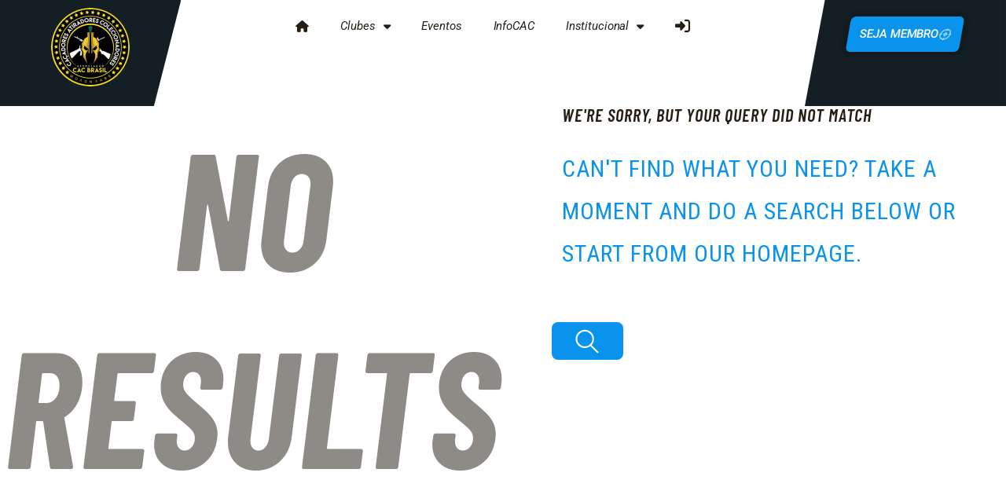

--- FILE ---
content_type: text/html; charset=UTF-8
request_url: https://cacbrasil.org.br/tags/chumbo/
body_size: 27632
content:
<!DOCTYPE html>
<html lang="pt-BR">
<head>
	<meta charset="UTF-8">
	<meta name="viewport" content="width=device-width, initial-scale=1.0, viewport-fit=cover" />				<meta charset="UTF-8">
		<meta name="viewport" content="width=device-width, initial-scale=1, maximum-scale=1">
		<meta name="format-detection" content="telephone=no">
		<link rel="profile" href="//gmpg.org/xfn/11">
		<link rel="pingback" href="https://cacbrasil.org.br/xmlrpc.php">
		<title>chumbo &#8211; Associação CAC Brasil</title>
<meta name='robots' content='max-image-preview:large' />
<link rel='dns-prefetch' href='//use.fontawesome.com' />
<link rel='dns-prefetch' href='//fonts.googleapis.com' />
<link rel="alternate" type="application/rss+xml" title="Feed para Associação CAC Brasil &raquo;" href="https://cacbrasil.org.br/feed/" />
<link rel="alternate" type="application/rss+xml" title="Feed de comentários para Associação CAC Brasil &raquo;" href="https://cacbrasil.org.br/comments/feed/" />
<link rel="alternate" type="text/calendar" title="Associação CAC Brasil &raquo; do iCal Feed" href="https://cacbrasil.org.br/eventos/?ical=1" />
<link rel="alternate" type="application/rss+xml" title="Feed de tag para Associação CAC Brasil &raquo; chumbo" href="https://cacbrasil.org.br/tags/chumbo/feed/" />
<meta property="og:site_name" content="Associação CAC Brasil" />
			<meta property="og:description" content="A primeira Associação DE CACs do Brasil" />
			<meta property="og:type" content="website" />				<meta property="og:image" content="//cacbrasil.org.br/wp-content/uploads/2020/09/loga-comprido-amarelo-1.png" />
				<style id='wp-img-auto-sizes-contain-inline-css' type='text/css'>
img:is([sizes=auto i],[sizes^="auto," i]){contain-intrinsic-size:3000px 1500px}
/*# sourceURL=wp-img-auto-sizes-contain-inline-css */
</style>
<link property="stylesheet" rel='stylesheet' id='formidable-css' href='https://cacbrasil.org.br/wp-content/plugins/formidable/css/formidableforms.css?ver=1171140' type='text/css' media='all' />
<link property="stylesheet" rel='stylesheet' id='fontello-css' href='https://cacbrasil.org.br/wp-content/themes/tacticool/css/font-icons/css/fontello.css' type='text/css' media='all' />
<style id='wp-emoji-styles-inline-css' type='text/css'>

	img.wp-smiley, img.emoji {
		display: inline !important;
		border: none !important;
		box-shadow: none !important;
		height: 1em !important;
		width: 1em !important;
		margin: 0 0.07em !important;
		vertical-align: -0.1em !important;
		background: none !important;
		padding: 0 !important;
	}
/*# sourceURL=wp-emoji-styles-inline-css */
</style>
<link property="stylesheet" rel='stylesheet' id='wp-block-library-css' href='https://cacbrasil.org.br/wp-includes/css/dist/block-library/style.min.css?ver=6.9' type='text/css' media='all' />
<style id='classic-theme-styles-inline-css' type='text/css'>
/*! This file is auto-generated */
.wp-block-button__link{color:#fff;background-color:#32373c;border-radius:9999px;box-shadow:none;text-decoration:none;padding:calc(.667em + 2px) calc(1.333em + 2px);font-size:1.125em}.wp-block-file__button{background:#32373c;color:#fff;text-decoration:none}
/*# sourceURL=/wp-includes/css/classic-themes.min.css */
</style>
<style id='safe-svg-svg-icon-style-inline-css' type='text/css'>
.safe-svg-cover{text-align:center}.safe-svg-cover .safe-svg-inside{display:inline-block;max-width:100%}.safe-svg-cover svg{fill:currentColor;height:100%;max-height:100%;max-width:100%;width:100%}

/*# sourceURL=https://cacbrasil.org.br/wp-content/plugins/safe-svg/dist/safe-svg-block-frontend.css */
</style>
<style id='font-awesome-svg-styles-default-inline-css' type='text/css'>
.svg-inline--fa {
  display: inline-block;
  height: 1em;
  overflow: visible;
  vertical-align: -.125em;
}
/*# sourceURL=font-awesome-svg-styles-default-inline-css */
</style>
<link property="stylesheet" rel='stylesheet' id='font-awesome-svg-styles-css' href='https://cacbrasil.org.br/wp-content/uploads/font-awesome/v6.7.2/css/svg-with-js.css' type='text/css' media='all' />
<style id='font-awesome-svg-styles-inline-css' type='text/css'>
   .wp-block-font-awesome-icon svg::before,
   .wp-rich-text-font-awesome-icon svg::before {content: unset;}
/*# sourceURL=font-awesome-svg-styles-inline-css */
</style>
<style id='global-styles-inline-css' type='text/css'>
:root{--wp--preset--aspect-ratio--square: 1;--wp--preset--aspect-ratio--4-3: 4/3;--wp--preset--aspect-ratio--3-4: 3/4;--wp--preset--aspect-ratio--3-2: 3/2;--wp--preset--aspect-ratio--2-3: 2/3;--wp--preset--aspect-ratio--16-9: 16/9;--wp--preset--aspect-ratio--9-16: 9/16;--wp--preset--color--black: #000000;--wp--preset--color--cyan-bluish-gray: #abb8c3;--wp--preset--color--white: #ffffff;--wp--preset--color--pale-pink: #f78da7;--wp--preset--color--vivid-red: #cf2e2e;--wp--preset--color--luminous-vivid-orange: #ff6900;--wp--preset--color--luminous-vivid-amber: #fcb900;--wp--preset--color--light-green-cyan: #7bdcb5;--wp--preset--color--vivid-green-cyan: #00d084;--wp--preset--color--pale-cyan-blue: #8ed1fc;--wp--preset--color--vivid-cyan-blue: #0693e3;--wp--preset--color--vivid-purple: #9b51e0;--wp--preset--color--bg-color: #ffffff;--wp--preset--color--bd-color: #e3e3e3;--wp--preset--color--text: #7b7773;--wp--preset--color--text-dark: #261e15;--wp--preset--color--text-light: #8e8b87;--wp--preset--color--text-link: #0993ec;--wp--preset--color--text-hover: #0993ec;--wp--preset--color--text-link-2: #0576bf;--wp--preset--color--text-hover-2: #0576bf;--wp--preset--color--text-link-3: #0993ec;--wp--preset--color--text-hover-3: #0576bf;--wp--preset--gradient--vivid-cyan-blue-to-vivid-purple: linear-gradient(135deg,rgb(6,147,227) 0%,rgb(155,81,224) 100%);--wp--preset--gradient--light-green-cyan-to-vivid-green-cyan: linear-gradient(135deg,rgb(122,220,180) 0%,rgb(0,208,130) 100%);--wp--preset--gradient--luminous-vivid-amber-to-luminous-vivid-orange: linear-gradient(135deg,rgb(252,185,0) 0%,rgb(255,105,0) 100%);--wp--preset--gradient--luminous-vivid-orange-to-vivid-red: linear-gradient(135deg,rgb(255,105,0) 0%,rgb(207,46,46) 100%);--wp--preset--gradient--very-light-gray-to-cyan-bluish-gray: linear-gradient(135deg,rgb(238,238,238) 0%,rgb(169,184,195) 100%);--wp--preset--gradient--cool-to-warm-spectrum: linear-gradient(135deg,rgb(74,234,220) 0%,rgb(151,120,209) 20%,rgb(207,42,186) 40%,rgb(238,44,130) 60%,rgb(251,105,98) 80%,rgb(254,248,76) 100%);--wp--preset--gradient--blush-light-purple: linear-gradient(135deg,rgb(255,206,236) 0%,rgb(152,150,240) 100%);--wp--preset--gradient--blush-bordeaux: linear-gradient(135deg,rgb(254,205,165) 0%,rgb(254,45,45) 50%,rgb(107,0,62) 100%);--wp--preset--gradient--luminous-dusk: linear-gradient(135deg,rgb(255,203,112) 0%,rgb(199,81,192) 50%,rgb(65,88,208) 100%);--wp--preset--gradient--pale-ocean: linear-gradient(135deg,rgb(255,245,203) 0%,rgb(182,227,212) 50%,rgb(51,167,181) 100%);--wp--preset--gradient--electric-grass: linear-gradient(135deg,rgb(202,248,128) 0%,rgb(113,206,126) 100%);--wp--preset--gradient--midnight: linear-gradient(135deg,rgb(2,3,129) 0%,rgb(40,116,252) 100%);--wp--preset--font-size--small: 13px;--wp--preset--font-size--medium: 20px;--wp--preset--font-size--large: 36px;--wp--preset--font-size--x-large: 42px;--wp--preset--spacing--20: 0.44rem;--wp--preset--spacing--30: 0.67rem;--wp--preset--spacing--40: 1rem;--wp--preset--spacing--50: 1.5rem;--wp--preset--spacing--60: 2.25rem;--wp--preset--spacing--70: 3.38rem;--wp--preset--spacing--80: 5.06rem;--wp--preset--shadow--natural: 6px 6px 9px rgba(0, 0, 0, 0.2);--wp--preset--shadow--deep: 12px 12px 50px rgba(0, 0, 0, 0.4);--wp--preset--shadow--sharp: 6px 6px 0px rgba(0, 0, 0, 0.2);--wp--preset--shadow--outlined: 6px 6px 0px -3px rgb(255, 255, 255), 6px 6px rgb(0, 0, 0);--wp--preset--shadow--crisp: 6px 6px 0px rgb(0, 0, 0);}:where(.is-layout-flex){gap: 0.5em;}:where(.is-layout-grid){gap: 0.5em;}body .is-layout-flex{display: flex;}.is-layout-flex{flex-wrap: wrap;align-items: center;}.is-layout-flex > :is(*, div){margin: 0;}body .is-layout-grid{display: grid;}.is-layout-grid > :is(*, div){margin: 0;}:where(.wp-block-columns.is-layout-flex){gap: 2em;}:where(.wp-block-columns.is-layout-grid){gap: 2em;}:where(.wp-block-post-template.is-layout-flex){gap: 1.25em;}:where(.wp-block-post-template.is-layout-grid){gap: 1.25em;}.has-black-color{color: var(--wp--preset--color--black) !important;}.has-cyan-bluish-gray-color{color: var(--wp--preset--color--cyan-bluish-gray) !important;}.has-white-color{color: var(--wp--preset--color--white) !important;}.has-pale-pink-color{color: var(--wp--preset--color--pale-pink) !important;}.has-vivid-red-color{color: var(--wp--preset--color--vivid-red) !important;}.has-luminous-vivid-orange-color{color: var(--wp--preset--color--luminous-vivid-orange) !important;}.has-luminous-vivid-amber-color{color: var(--wp--preset--color--luminous-vivid-amber) !important;}.has-light-green-cyan-color{color: var(--wp--preset--color--light-green-cyan) !important;}.has-vivid-green-cyan-color{color: var(--wp--preset--color--vivid-green-cyan) !important;}.has-pale-cyan-blue-color{color: var(--wp--preset--color--pale-cyan-blue) !important;}.has-vivid-cyan-blue-color{color: var(--wp--preset--color--vivid-cyan-blue) !important;}.has-vivid-purple-color{color: var(--wp--preset--color--vivid-purple) !important;}.has-black-background-color{background-color: var(--wp--preset--color--black) !important;}.has-cyan-bluish-gray-background-color{background-color: var(--wp--preset--color--cyan-bluish-gray) !important;}.has-white-background-color{background-color: var(--wp--preset--color--white) !important;}.has-pale-pink-background-color{background-color: var(--wp--preset--color--pale-pink) !important;}.has-vivid-red-background-color{background-color: var(--wp--preset--color--vivid-red) !important;}.has-luminous-vivid-orange-background-color{background-color: var(--wp--preset--color--luminous-vivid-orange) !important;}.has-luminous-vivid-amber-background-color{background-color: var(--wp--preset--color--luminous-vivid-amber) !important;}.has-light-green-cyan-background-color{background-color: var(--wp--preset--color--light-green-cyan) !important;}.has-vivid-green-cyan-background-color{background-color: var(--wp--preset--color--vivid-green-cyan) !important;}.has-pale-cyan-blue-background-color{background-color: var(--wp--preset--color--pale-cyan-blue) !important;}.has-vivid-cyan-blue-background-color{background-color: var(--wp--preset--color--vivid-cyan-blue) !important;}.has-vivid-purple-background-color{background-color: var(--wp--preset--color--vivid-purple) !important;}.has-black-border-color{border-color: var(--wp--preset--color--black) !important;}.has-cyan-bluish-gray-border-color{border-color: var(--wp--preset--color--cyan-bluish-gray) !important;}.has-white-border-color{border-color: var(--wp--preset--color--white) !important;}.has-pale-pink-border-color{border-color: var(--wp--preset--color--pale-pink) !important;}.has-vivid-red-border-color{border-color: var(--wp--preset--color--vivid-red) !important;}.has-luminous-vivid-orange-border-color{border-color: var(--wp--preset--color--luminous-vivid-orange) !important;}.has-luminous-vivid-amber-border-color{border-color: var(--wp--preset--color--luminous-vivid-amber) !important;}.has-light-green-cyan-border-color{border-color: var(--wp--preset--color--light-green-cyan) !important;}.has-vivid-green-cyan-border-color{border-color: var(--wp--preset--color--vivid-green-cyan) !important;}.has-pale-cyan-blue-border-color{border-color: var(--wp--preset--color--pale-cyan-blue) !important;}.has-vivid-cyan-blue-border-color{border-color: var(--wp--preset--color--vivid-cyan-blue) !important;}.has-vivid-purple-border-color{border-color: var(--wp--preset--color--vivid-purple) !important;}.has-vivid-cyan-blue-to-vivid-purple-gradient-background{background: var(--wp--preset--gradient--vivid-cyan-blue-to-vivid-purple) !important;}.has-light-green-cyan-to-vivid-green-cyan-gradient-background{background: var(--wp--preset--gradient--light-green-cyan-to-vivid-green-cyan) !important;}.has-luminous-vivid-amber-to-luminous-vivid-orange-gradient-background{background: var(--wp--preset--gradient--luminous-vivid-amber-to-luminous-vivid-orange) !important;}.has-luminous-vivid-orange-to-vivid-red-gradient-background{background: var(--wp--preset--gradient--luminous-vivid-orange-to-vivid-red) !important;}.has-very-light-gray-to-cyan-bluish-gray-gradient-background{background: var(--wp--preset--gradient--very-light-gray-to-cyan-bluish-gray) !important;}.has-cool-to-warm-spectrum-gradient-background{background: var(--wp--preset--gradient--cool-to-warm-spectrum) !important;}.has-blush-light-purple-gradient-background{background: var(--wp--preset--gradient--blush-light-purple) !important;}.has-blush-bordeaux-gradient-background{background: var(--wp--preset--gradient--blush-bordeaux) !important;}.has-luminous-dusk-gradient-background{background: var(--wp--preset--gradient--luminous-dusk) !important;}.has-pale-ocean-gradient-background{background: var(--wp--preset--gradient--pale-ocean) !important;}.has-electric-grass-gradient-background{background: var(--wp--preset--gradient--electric-grass) !important;}.has-midnight-gradient-background{background: var(--wp--preset--gradient--midnight) !important;}.has-small-font-size{font-size: var(--wp--preset--font-size--small) !important;}.has-medium-font-size{font-size: var(--wp--preset--font-size--medium) !important;}.has-large-font-size{font-size: var(--wp--preset--font-size--large) !important;}.has-x-large-font-size{font-size: var(--wp--preset--font-size--x-large) !important;}
:where(.wp-block-post-template.is-layout-flex){gap: 1.25em;}:where(.wp-block-post-template.is-layout-grid){gap: 1.25em;}
:where(.wp-block-term-template.is-layout-flex){gap: 1.25em;}:where(.wp-block-term-template.is-layout-grid){gap: 1.25em;}
:where(.wp-block-columns.is-layout-flex){gap: 2em;}:where(.wp-block-columns.is-layout-grid){gap: 2em;}
:root :where(.wp-block-pullquote){font-size: 1.5em;line-height: 1.6;}
/*# sourceURL=global-styles-inline-css */
</style>
<link property="stylesheet" rel='stylesheet' id='master-popups-css' href='https://cacbrasil.org.br/wp-content/plugins/master-popups/assets/public/css/master-popups.min.css?ver=3.9.2' type='text/css' media='all' />
<link property="stylesheet" rel='stylesheet' id='mpp-font-awesome-css' href='https://cacbrasil.org.br/wp-content/plugins/master-popups/assets/public/css/font-awesome.css?ver=3.9.2' type='text/css' media='all' />
<link property="stylesheet" rel='stylesheet' id='mpp-fontface-fontawesome-css' href='https://cacbrasil.org.br/wp-content/plugins/master-popups/assets/public/css/mpp-fontface-fontawesome.css?ver=3.9.2' type='text/css' media='all' />
<link property="stylesheet" rel='stylesheet' id='pmpro_frontend_base-css' href='https://cacbrasil.org.br/wp-content/plugins/paid-memberships-pro/css/frontend/base.css?ver=3.6.2' type='text/css' media='all' />
<link property="stylesheet" rel='stylesheet' id='pmpro_frontend_variation_1-css' href='https://cacbrasil.org.br/wp-content/plugins/paid-memberships-pro/css/frontend/variation_1.css?ver=3.6.2' type='text/css' media='all' />
<link property="stylesheet" rel='stylesheet' id='pvfw-modaal-css' href='https://cacbrasil.org.br/wp-content/plugins/pdf-viewer-for-wordpress/tnc-resources/modaal.min.css?ver=12.5.2' type='text/css' media='all' />
<link property="stylesheet" rel='stylesheet' id='pmpro-advanced-levels-styles-css' href='https://cacbrasil.org.br/wp-content/plugins/pmpro-advanced-levels-shortcode/css/pmpro-advanced-levels.css?ver=6.9' type='text/css' media='all' />
<link property="stylesheet" rel='stylesheet' id='pmpro-member-directory-styles-css' href='https://cacbrasil.org.br/wp-content/plugins/pmpro-member-directory/css/pmpro-member-directory.css?ver=2.1.2' type='text/css' media='all' />
<style id='pmpro-member-directory-styles-inline-css' type='text/css'>
#wpadminbar #wp-admin-bar-pmpromd-edit-member .ab-item:before { content: "\f110"; top: 3px; }
/*# sourceURL=pmpro-member-directory-styles-inline-css */
</style>
<link property="stylesheet" rel='stylesheet' id='trx_addons-icons-css' href='https://cacbrasil.org.br/wp-content/plugins/trx_addons/css/font-icons/css/trx_addons_icons.css' type='text/css' media='all' />
<link property="stylesheet" rel='stylesheet' id='jquery-swiper-css' href='https://cacbrasil.org.br/wp-content/plugins/trx_addons/js/swiper/swiper.min.css' type='text/css' media='all' />
<link property="stylesheet" rel='stylesheet' id='magnific-popup-css' href='https://cacbrasil.org.br/wp-content/plugins/mapplic/css/magnific-popup.css' type='text/css' media='all' />
<link property="stylesheet" rel='stylesheet' id='trx_addons-css' href='https://cacbrasil.org.br/wp-content/plugins/trx_addons/css/trx_addons.css' type='text/css' media='all' />
<link property="stylesheet" rel='stylesheet' id='trx_addons-animation-css' href='https://cacbrasil.org.br/wp-content/plugins/trx_addons/css/trx_addons.animation.css' type='text/css' media='all' />
<link property="stylesheet" rel='stylesheet' id='tribe-events-v2-single-skeleton-css' href='https://cacbrasil.org.br/wp-content/plugins/the-events-calendar/build/css/tribe-events-single-skeleton.css?ver=6.15.12.2' type='text/css' media='all' />
<link property="stylesheet" rel='stylesheet' id='tribe-events-v2-single-skeleton-full-css' href='https://cacbrasil.org.br/wp-content/plugins/the-events-calendar/build/css/tribe-events-single-full.css?ver=6.15.12.2' type='text/css' media='all' />
<link property="stylesheet" rel='stylesheet' id='tec-events-elementor-widgets-base-styles-css' href='https://cacbrasil.org.br/wp-content/plugins/the-events-calendar/build/css/integrations/plugins/elementor/widgets/widget-base.css?ver=6.15.12.2' type='text/css' media='all' />
<link property="stylesheet" rel='stylesheet' id='elementor-icons-css' href='https://cacbrasil.org.br/wp-content/plugins/elementor/assets/lib/eicons/css/elementor-icons.min.css?ver=5.46.0' type='text/css' media='all' />
<link property="stylesheet" rel='stylesheet' id='elementor-frontend-css' href='https://cacbrasil.org.br/wp-content/plugins/elementor/assets/css/frontend.min.css?ver=3.34.2' type='text/css' media='all' />
<style id='elementor-frontend-inline-css' type='text/css'>
.elementor-kit-36649{--e-global-color-primary:#131E25;--e-global-color-secondary:#131E25;--e-global-color-text:#FFDD21;--e-global-color-accent:#0993EC;--e-global-color-6a51f13:#FFFFFF;--e-global-color-16b374d:#0576BF;--e-global-color-88ad38d:#131E25;--e-global-color-cb54c97:#6C6D71;--e-global-color-c8f7d8a:#131E25;--e-global-typography-primary-font-family:"Roboto";--e-global-typography-primary-font-weight:600;--e-global-typography-secondary-font-family:"Roboto Slab";--e-global-typography-secondary-font-weight:400;--e-global-typography-text-font-family:"Roboto";--e-global-typography-text-font-weight:400;--e-global-typography-accent-font-family:"Roboto";--e-global-typography-accent-font-weight:500;color:var( --e-global-color-6a51f13 );}.elementor-kit-36649 button,.elementor-kit-36649 input[type="button"],.elementor-kit-36649 input[type="submit"],.elementor-kit-36649 .elementor-button{background-color:#0993EC;}.elementor-kit-36649 button:hover,.elementor-kit-36649 button:focus,.elementor-kit-36649 input[type="button"]:hover,.elementor-kit-36649 input[type="button"]:focus,.elementor-kit-36649 input[type="submit"]:hover,.elementor-kit-36649 input[type="submit"]:focus,.elementor-kit-36649 .elementor-button:hover,.elementor-kit-36649 .elementor-button:focus{background-color:#0576BF;}.elementor-kit-36649 e-page-transition{background-color:#FFBC7D;}.elementor-kit-36649 p{margin-block-end:0px;}.elementor-kit-36649 a:hover{color:var( --e-global-color-text );}.elementor-kit-36649 h1{color:var( --e-global-color-primary );text-transform:uppercase;}.elementor-kit-36649 h2{color:var( --e-global-color-text );}.elementor-kit-36649 h3{color:var( --e-global-color-text );}.elementor-kit-36649 h4{color:var( --e-global-color-text );}.elementor-kit-36649 h5{color:var( --e-global-color-text );}.elementor-kit-36649 h6{color:var( --e-global-color-text );}.elementor-section.elementor-section-boxed > .elementor-container{max-width:1600px;}.e-con{--container-max-width:1600px;}.elementor-widget:not(:last-child){margin-block-end:0px;}.elementor-element{--widgets-spacing:0px 0px;--widgets-spacing-row:0px;--widgets-spacing-column:0px;}{}h1.entry-title{display:var(--page-title-display);}@media(max-width:1024px){.elementor-section.elementor-section-boxed > .elementor-container{max-width:1024px;}.e-con{--container-max-width:1024px;}}@media(max-width:767px){.elementor-section.elementor-section-boxed > .elementor-container{max-width:767px;}.e-con{--container-max-width:767px;}}
.elementor-48605 .elementor-element.elementor-element-6c0e4293{--display:flex;--min-height:55px;--flex-direction:row;--container-widget-width:initial;--container-widget-height:100%;--container-widget-flex-grow:1;--container-widget-align-self:stretch;--flex-wrap-mobile:wrap;--justify-content:center;--gap:5px 5px;--row-gap:5px;--column-gap:5px;--padding-top:0px;--padding-bottom:0px;--padding-left:0px;--padding-right:0px;}.elementor-48605 .elementor-element.elementor-element-6c0e4293:not(.elementor-motion-effects-element-type-background), .elementor-48605 .elementor-element.elementor-element-6c0e4293 > .elementor-motion-effects-container > .elementor-motion-effects-layer{background-color:var( --e-global-color-accent );}.elementor-widget-text-editor{font-family:var( --e-global-typography-text-font-family ), Sans-serif;font-weight:var( --e-global-typography-text-font-weight );}.elementor-48605 .elementor-element.elementor-element-dd0e49f > .elementor-widget-container{padding:15px 0px 0px 0px;}.elementor-48605 .elementor-element.elementor-element-dd0e49f{text-align:center;font-family:"Roboto", Sans-serif;font-size:14px;font-weight:400;color:var( --e-global-color-6a51f13 );}.elementor-48605 .elementor-element.elementor-element-572c2c64{--display:flex;--min-height:45vh;--flex-direction:column;--container-widget-width:100%;--container-widget-height:initial;--container-widget-flex-grow:0;--container-widget-align-self:initial;--flex-wrap-mobile:wrap;--justify-content:center;--gap:35px 35px;--row-gap:35px;--column-gap:35px;--padding-top:0px;--padding-bottom:0px;--padding-left:0px;--padding-right:0px;}#elementor-popup-modal-48605 .dialog-widget-content{animation-duration:1s;background-color:#FFFFFF;box-shadow:0px 0px 35px 0px rgba(0, 0, 0, 0.15);}#elementor-popup-modal-48605{background-color:rgba(255, 255, 255, 0.8);justify-content:center;align-items:center;pointer-events:all;}#elementor-popup-modal-48605 .dialog-message{width:760px;height:auto;}#elementor-popup-modal-48605 .dialog-close-button{display:flex;}#elementor-popup-modal-48605 .dialog-close-button i{color:#FFFFFF;}#elementor-popup-modal-48605 .dialog-close-button svg{fill:#FFFFFF;}#elementor-popup-modal-48605 .dialog-close-button:hover i{color:#3AF7BD;}@media(max-width:1024px){#elementor-popup-modal-48605 .dialog-message{width:680px;}}@media(min-width:768px){.elementor-48605 .elementor-element.elementor-element-6c0e4293{--content-width:1140px;}}@media(max-width:767px){.elementor-48605 .elementor-element.elementor-element-6c0e4293{--gap:0px 0px;--row-gap:0px;--column-gap:0px;--padding-top:5%;--padding-bottom:5%;--padding-left:0%;--padding-right:0%;}.elementor-48605 .elementor-element.elementor-element-572c2c64{--padding-top:0%;--padding-bottom:0%;--padding-left:5%;--padding-right:5%;}#elementor-popup-modal-48605 .dialog-message{width:345px;}#elementor-popup-modal-48605 .dialog-close-button{top:10px;}body:not(.rtl) #elementor-popup-modal-48605 .dialog-close-button{right:10px;}body.rtl #elementor-popup-modal-48605 .dialog-close-button{left:10px;}}
.elementor-47023 .elementor-element.elementor-element-41adbae{--display:flex;--flex-direction:row;--container-widget-width:initial;--container-widget-height:100%;--container-widget-flex-grow:1;--container-widget-align-self:stretch;--flex-wrap-mobile:wrap;--gap:0px 0px;--row-gap:0px;--column-gap:0px;--margin-top:0px;--margin-bottom:0px;--margin-left:0px;--margin-right:0px;--padding-top:0px;--padding-bottom:0px;--padding-left:0px;--padding-right:0px;}.elementor-47023 .elementor-element.elementor-element-515d323{--display:flex;--flex-direction:column;--container-widget-width:100%;--container-widget-height:initial;--container-widget-flex-grow:0;--container-widget-align-self:initial;--flex-wrap-mobile:wrap;--padding-top:10px;--padding-bottom:25px;--padding-left:10px;--padding-right:10px;}.elementor-widget-image .widget-image-caption{font-family:var( --e-global-typography-text-font-family ), Sans-serif;font-weight:var( --e-global-typography-text-font-weight );}.elementor-47023 .elementor-element.elementor-element-b5893d4{--display:flex;--flex-direction:column;--container-widget-width:100%;--container-widget-height:initial;--container-widget-flex-grow:0;--container-widget-align-self:initial;--flex-wrap-mobile:wrap;--justify-content:center;}.elementor-47023 .elementor-element.elementor-element-b5893d4.e-con{--flex-grow:0;--flex-shrink:0;}.elementor-widget-nav-menu .elementor-nav-menu .elementor-item{font-family:var( --e-global-typography-primary-font-family ), Sans-serif;font-weight:var( --e-global-typography-primary-font-weight );}.elementor-widget-nav-menu .elementor-nav-menu--dropdown .elementor-item, .elementor-widget-nav-menu .elementor-nav-menu--dropdown  .elementor-sub-item{font-family:var( --e-global-typography-accent-font-family ), Sans-serif;font-weight:var( --e-global-typography-accent-font-weight );}.elementor-47023 .elementor-element.elementor-element-6c3d313 .elementor-menu-toggle{margin:0 auto;}.elementor-47023 .elementor-element.elementor-element-6c3d313 .elementor-nav-menu .elementor-item{font-family:"Roboto", Sans-serif;font-size:15px;font-weight:400;font-style:italic;}.elementor-47023 .elementor-element.elementor-element-6c3d313 .elementor-nav-menu--main .elementor-item:hover,
					.elementor-47023 .elementor-element.elementor-element-6c3d313 .elementor-nav-menu--main .elementor-item.elementor-item-active,
					.elementor-47023 .elementor-element.elementor-element-6c3d313 .elementor-nav-menu--main .elementor-item.highlighted,
					.elementor-47023 .elementor-element.elementor-element-6c3d313 .elementor-nav-menu--main .elementor-item:focus{color:var( --e-global-color-6a51f13 );fill:var( --e-global-color-6a51f13 );}.elementor-47023 .elementor-element.elementor-element-6c3d313 .elementor-nav-menu--main .elementor-item.elementor-item-active{color:var( --e-global-color-secondary );}.elementor-47023 .elementor-element.elementor-element-5528856{--display:flex;--flex-direction:column;--container-widget-width:calc( ( 1 - var( --container-widget-flex-grow ) ) * 100% );--container-widget-height:initial;--container-widget-flex-grow:0;--container-widget-align-self:initial;--flex-wrap-mobile:wrap;--justify-content:center;--align-items:center;--padding-top:10px;--padding-bottom:25px;--padding-left:10px;--padding-right:10px;}.elementor-widget-button .elementor-button{font-family:var( --e-global-typography-accent-font-family ), Sans-serif;font-weight:var( --e-global-typography-accent-font-weight );}.elementor-47023 .elementor-element.elementor-element-00d9719 > .elementor-widget-container{margin:0px 0px 0px 0px;padding:5px 5px 5px 5px;}.elementor-47023 .elementor-element.elementor-element-00d9719 .elementor-button-content-wrapper{flex-direction:row-reverse;}.elementor-47023 .elementor-element.elementor-element-00d9719 .elementor-button{fill:var( --e-global-color-6a51f13 );color:var( --e-global-color-6a51f13 );box-shadow:0px 0px 10px 0px rgba(0,0,0,0.5);border-radius:6px 6px 6px 6px;padding:15px 15px 15px 15px;}.elementor-47023 .elementor-element.elementor-element-00d9719 .elementor-button:hover, .elementor-47023 .elementor-element.elementor-element-00d9719 .elementor-button:focus{color:var( --e-global-color-6a51f13 );}.elementor-47023 .elementor-element.elementor-element-00d9719 .elementor-button:hover svg, .elementor-47023 .elementor-element.elementor-element-00d9719 .elementor-button:focus svg{fill:var( --e-global-color-6a51f13 );}.elementor-theme-builder-content-area{height:400px;}.elementor-location-header:before, .elementor-location-footer:before{content:"";display:table;clear:both;}@media(min-width:768px){.elementor-47023 .elementor-element.elementor-element-515d323{--width:18%;}.elementor-47023 .elementor-element.elementor-element-b5893d4{--width:62%;}.elementor-47023 .elementor-element.elementor-element-5528856{--width:20%;}}/* Start custom CSS for image, class: .elementor-element-58eecaa */@keyframes logoAnimation {
  0% {
    transform: scale(1); /* Começa no tamanho original */
    filter: brightness(1); /* Brilho normal */
  }
  50% {
    transform: scale(1.1); /* Aumenta o tamanho da logomarca */
    filter: brightness(1.2); /* Aumenta o brilho */
  }
  100% {
    transform: scale(1); /* Retorna ao tamanho original */
    filter: brightness(1); /* Retorna ao brilho normal */
  }
}

.logo {
  animation: logoAnimation 2s ease-in-out forwards; /* Animação automática ao carregar a página */
}/* End custom CSS */
/* Start custom CSS for container, class: .elementor-element-515d323 *//* Inclinação da lateral direita do container-logo */
.container-logo {
    clip-path: polygon(0 0, 100% 0, 85% 100%, 0 100%); /* Lado direito avançando */
    background-color: #131e25; /* Cor de fundo do logo */
    transition: all 0.3s ease;
    height: auto; /* Altura ajustada conforme o conteúdo */
    flex: 1; /* Isso vai garantir que ele ocupe uma largura proporcional */
}/* End custom CSS */
/* Start custom CSS for container, class: .elementor-element-b5893d4 *//* Inclinação da lateral direita do container-menu */
.elementor-column.container-menu {
    position: relative;
    clip-path: polygon(0 0, 90% 0, 100% 100%, 0 100%); /* Inclinação do lado direito */
    background-color: #131e25;
    transition: all 0.3s ease;
    display: flex; /* Garantir que o conteúdo interno não seja afetado */
    flex-direction: column; /* Manter o menu em coluna */
    justify-content: center; /* Alinhar o conteúdo do menu */
    width: 100%; /* Garantir que ocupe a largura total */
    height: 100%; /* Ocupa toda a altura do container-pai */
}

/* Ajustando o hover para o container do menu */
.elementor-column.container-menu:hover {
    clip-path: polygon(0 0, 85% 0, 100% 100%, 0 100%); /* Efeito de inclinação no hover */
    /* Não há necessidade de adicionar a cor de fundo novamente, pois já está definida */
}

/* Garantir que os itens de menu se comportem normalmente */
.elementor-nav-menu {
    display: flex; /* Definir o menu como flex */
    flex-direction: row; /* Garantir que os itens do menu fiquem em linha */
    align-items: center; /* Alinhar os itens ao centro */
    justify-content: center; /* Alinhar ao centro */
    width: 100%; /* Garantir que o menu ocupe 100% da largura do container */
}

/* Garantir que o ícone do submenu também fique alinhado */
.elementor-nav-menu .menu-item-has-children > a {
    display: flex;
    align-items: center; /* Alinhar ícone de submenu com o texto */
    justify-content: space-between; /* Para que o ícone fique no final do item */
}

/* Efeito hover para os itens do menu */
.elementor-nav-menu a {
    display: inline-block;
    transition: transform 0.3s ease, background-color 0.3s ease, color 0.3s ease; /* Transições suaves */
    padding: 10px 20px; /* Ajuste o padding para seu gosto */
    color: #000000; /* Cor do texto padrão */
}

/* Efeito hover nos links do menu */
.elementor-nav-menu a:hover {
    background-color: #131e25; /* Cor de fundo ao passar o mouse */
    color: #ffffff; /* Cor do texto ao passar o mouse */
    transform: skewX(-15deg); /* Inclinação no hover */
}

/* Ajustes para focar no item do menu */
.elementor-nav-menu a:focus {
    transform: skewX(-15deg);
    outline: none;
}/* End custom CSS */
/* Start custom CSS for button, class: .elementor-element-00d9719 */.botao-inclinado {
    transform: skew(-10deg);
    display: inline-block;
}

.botao-inclinado:hover {
    transform: skew(-10deg) scale(1.05);
    transition: transform 0.3s ease;
}/* End custom CSS */
/* Start custom CSS for container, class: .elementor-element-5528856 *//* Container do botão - Inclinação no lado esquerdo */
.container-botao {
    clip-path: polygon(10% 0, 100% 0, 100% 100%, 0 100%);
    background-color: #131e25; /* Cor de fundo do botão */
    transition: all 0.3s ease;
    height: auto; /* Ajustar a altura conforme o conteúdo */
    flex: 1; /* Largura proporcional para o botão */
}/* End custom CSS */
/* Start custom CSS for container, class: .elementor-element-41adbae *//* Container Pai - Flexbox */
.container-pai {
    display: flex; /* Usamos flexbox para alocar os containers filhos */
    width: 100%; /* A largura será 100% */
    height: 100%; /* A altura será 100% da área disponível */
    justify-content: space-between; /* Disposição dos filhos */
    align-items: stretch; /* Faz os containers filhos preencherem toda a altura do pai */
}/* End custom CSS */
.elementor-37567 .elementor-element.elementor-element-0e0eb70{--display:flex;--flex-direction:row;--container-widget-width:initial;--container-widget-height:100%;--container-widget-flex-grow:1;--container-widget-align-self:stretch;--flex-wrap-mobile:wrap;--gap:0px 0px;--row-gap:0px;--column-gap:0px;--flex-wrap:wrap;--overlay-opacity:0.93;border-style:solid;--border-style:solid;border-width:5px 0px 0px 0px;--border-top-width:5px;--border-right-width:0px;--border-bottom-width:0px;--border-left-width:0px;border-color:var( --e-global-color-text );--border-color:var( --e-global-color-text );--border-radius:0px 0px 0px 0px;--margin-top:25px;--margin-bottom:0px;--margin-left:0px;--margin-right:0px;}.elementor-37567 .elementor-element.elementor-element-0e0eb70:not(.elementor-motion-effects-element-type-background), .elementor-37567 .elementor-element.elementor-element-0e0eb70 > .elementor-motion-effects-container > .elementor-motion-effects-layer{background-image:url("https://cacbrasil.org.br/wp-content/uploads/2023/02/bandeira-brasil.jpg");background-position:center center;background-repeat:no-repeat;background-size:cover;}.elementor-37567 .elementor-element.elementor-element-0e0eb70::before, .elementor-37567 .elementor-element.elementor-element-0e0eb70 > .elementor-background-video-container::before, .elementor-37567 .elementor-element.elementor-element-0e0eb70 > .e-con-inner > .elementor-background-video-container::before, .elementor-37567 .elementor-element.elementor-element-0e0eb70 > .elementor-background-slideshow::before, .elementor-37567 .elementor-element.elementor-element-0e0eb70 > .e-con-inner > .elementor-background-slideshow::before, .elementor-37567 .elementor-element.elementor-element-0e0eb70 > .elementor-motion-effects-container > .elementor-motion-effects-layer::before{background-color:#131E25DE;--background-overlay:'';}.elementor-37567 .elementor-element.elementor-element-9a6e952{--display:flex;--flex-direction:row;--container-widget-width:calc( ( 1 - var( --container-widget-flex-grow ) ) * 100% );--container-widget-height:100%;--container-widget-flex-grow:1;--container-widget-align-self:stretch;--flex-wrap-mobile:wrap;--justify-content:center;--align-items:center;}.elementor-37567 .elementor-element.elementor-element-9a6e952.e-con{--flex-grow:0;--flex-shrink:0;}.elementor-37567 .elementor-element.elementor-element-d32cba3{--e-image-carousel-slides-to-show:1;}.elementor-37567 .elementor-element.elementor-element-0dbf391{--display:flex;--flex-direction:column;--container-widget-width:calc( ( 1 - var( --container-widget-flex-grow ) ) * 100% );--container-widget-height:initial;--container-widget-flex-grow:0;--container-widget-align-self:initial;--flex-wrap-mobile:wrap;--justify-content:center;--align-items:center;}.elementor-37567 .elementor-element.elementor-element-0dbf391.e-con{--flex-grow:0;--flex-shrink:0;}.elementor-widget-text-editor{font-family:var( --e-global-typography-text-font-family ), Sans-serif;font-weight:var( --e-global-typography-text-font-weight );}.elementor-37567 .elementor-element.elementor-element-a3de4b8 > .elementor-widget-container{padding:15px 15px 15px 15px;}.elementor-37567 .elementor-element.elementor-element-a3de4b8{font-family:"Roboto", Sans-serif;font-size:18px;font-weight:400;color:var( --e-global-color-6a51f13 );}.elementor-37567 .elementor-element.elementor-element-09fc96e{--display:flex;--justify-content:flex-end;--align-items:flex-start;--container-widget-width:calc( ( 1 - var( --container-widget-flex-grow ) ) * 100% );}.elementor-37567 .elementor-element.elementor-element-09fc96e.e-con{--flex-grow:0;--flex-shrink:0;}.elementor-37567 .elementor-element.elementor-element-ea8cdb5{--display:flex;--align-items:flex-start;--container-widget-width:calc( ( 1 - var( --container-widget-flex-grow ) ) * 100% );}.elementor-37567 .elementor-element.elementor-element-ea8cdb5.e-con{--flex-grow:0;--flex-shrink:0;}.elementor-widget-nav-menu .elementor-nav-menu .elementor-item{font-family:var( --e-global-typography-primary-font-family ), Sans-serif;font-weight:var( --e-global-typography-primary-font-weight );}.elementor-widget-nav-menu .elementor-nav-menu--dropdown .elementor-item, .elementor-widget-nav-menu .elementor-nav-menu--dropdown  .elementor-sub-item{font-family:var( --e-global-typography-accent-font-family ), Sans-serif;font-weight:var( --e-global-typography-accent-font-weight );}.elementor-37567 .elementor-element.elementor-element-9319dbd{width:var( --container-widget-width, 97.128% );max-width:97.128%;--container-widget-width:97.128%;--container-widget-flex-grow:0;}.elementor-37567 .elementor-element.elementor-element-9319dbd.elementor-element{--flex-grow:0;--flex-shrink:0;}.elementor-37567 .elementor-element.elementor-element-9319dbd .elementor-nav-menu .elementor-item{font-family:"Roboto", Sans-serif;font-size:16px;font-weight:600;}.elementor-37567 .elementor-element.elementor-element-9319dbd .elementor-nav-menu--main .elementor-item{color:var( --e-global-color-6a51f13 );fill:var( --e-global-color-6a51f13 );}.elementor-37567 .elementor-element.elementor-element-9319dbd .elementor-nav-menu--dropdown a, .elementor-37567 .elementor-element.elementor-element-9319dbd .elementor-menu-toggle{color:var( --e-global-color-6a51f13 );fill:var( --e-global-color-6a51f13 );}.elementor-37567 .elementor-element.elementor-element-9319dbd .elementor-nav-menu--dropdown{background-color:#131E2500;}.elementor-37567 .elementor-element.elementor-element-9319dbd .elementor-nav-menu--dropdown a:hover,
					.elementor-37567 .elementor-element.elementor-element-9319dbd .elementor-nav-menu--dropdown a:focus,
					.elementor-37567 .elementor-element.elementor-element-9319dbd .elementor-nav-menu--dropdown a.elementor-item-active,
					.elementor-37567 .elementor-element.elementor-element-9319dbd .elementor-nav-menu--dropdown a.highlighted{background-color:#FFDD21;}.elementor-37567 .elementor-element.elementor-element-08637dd{--display:flex;--flex-direction:column;--container-widget-width:calc( ( 1 - var( --container-widget-flex-grow ) ) * 100% );--container-widget-height:initial;--container-widget-flex-grow:0;--container-widget-align-self:initial;--flex-wrap-mobile:wrap;--justify-content:center;--align-items:flex-start;}.elementor-37567 .elementor-element.elementor-element-08637dd.e-con{--flex-grow:0;--flex-shrink:0;}.elementor-37567 .elementor-element.elementor-element-cc10c31{width:var( --container-widget-width, 96.916% );max-width:96.916%;--container-widget-width:96.916%;--container-widget-flex-grow:0;text-align:end;font-family:"Open Sans", Sans-serif;font-size:14px;font-weight:400;color:var( --e-global-color-text );}.elementor-37567 .elementor-element.elementor-element-cc10c31 > .elementor-widget-container{margin:10px 0px 0px 0px;padding:5px 5px 5px 5px;}.elementor-37567 .elementor-element.elementor-element-cc10c31.elementor-element{--flex-grow:0;--flex-shrink:0;}.elementor-37567 .elementor-element.elementor-element-a57b43f{--display:flex;--flex-direction:column;--container-widget-width:calc( ( 1 - var( --container-widget-flex-grow ) ) * 100% );--container-widget-height:initial;--container-widget-flex-grow:0;--container-widget-align-self:initial;--flex-wrap-mobile:wrap;--justify-content:flex-end;--align-items:flex-end;}.elementor-37567 .elementor-element.elementor-element-a57b43f.e-con{--flex-grow:0;--flex-shrink:0;}.elementor-widget-image .widget-image-caption{font-family:var( --e-global-typography-text-font-family ), Sans-serif;font-weight:var( --e-global-typography-text-font-weight );}.elementor-37567 .elementor-element.elementor-element-411596a{text-align:end;}.elementor-37567 .elementor-element.elementor-element-411596a img{opacity:0.48;transition-duration:3.2s;}.elementor-37567 .elementor-element.elementor-element-411596a:hover img{opacity:1;}.elementor-theme-builder-content-area{height:400px;}.elementor-location-header:before, .elementor-location-footer:before{content:"";display:table;clear:both;}@media(max-width:767px){.elementor-37567 .elementor-element.elementor-element-cc10c31{width:100%;max-width:100%;text-align:center;}}@media(min-width:768px){.elementor-37567 .elementor-element.elementor-element-9a6e952{--width:20%;}.elementor-37567 .elementor-element.elementor-element-0dbf391{--width:30%;}.elementor-37567 .elementor-element.elementor-element-09fc96e{--width:20%;}.elementor-37567 .elementor-element.elementor-element-ea8cdb5{--width:30%;}.elementor-37567 .elementor-element.elementor-element-08637dd{--width:80%;}.elementor-37567 .elementor-element.elementor-element-a57b43f{--width:20%;}}
/*# sourceURL=elementor-frontend-inline-css */
</style>
<link property="stylesheet" rel='stylesheet' id='font-awesome-5-all-css' href='https://cacbrasil.org.br/wp-content/plugins/elementor/assets/lib/font-awesome/css/all.min.css?ver=3.34.2' type='text/css' media='all' />
<link property="stylesheet" rel='stylesheet' id='font-awesome-4-shim-css' href='https://cacbrasil.org.br/wp-content/plugins/elementor/assets/lib/font-awesome/css/v4-shims.min.css?ver=3.34.2' type='text/css' media='all' />
<link property="stylesheet" rel='stylesheet' id='elementor-gf-local-roboto-css' href='https://cacbrasil.org.br/wp-content/uploads/elementor/google-fonts/css/roboto.css?ver=1742239133' type='text/css' media='all' />
<link property="stylesheet" rel='stylesheet' id='elementor-gf-local-robotoslab-css' href='https://cacbrasil.org.br/wp-content/uploads/elementor/google-fonts/css/robotoslab.css?ver=1742239134' type='text/css' media='all' />
<link property="stylesheet" rel='stylesheet' id='font-awesome-official-css' href='https://use.fontawesome.com/releases/v6.7.2/css/all.css' type='text/css' media='all' integrity="sha384-nRgPTkuX86pH8yjPJUAFuASXQSSl2/bBUiNV47vSYpKFxHJhbcrGnmlYpYJMeD7a" crossorigin="anonymous" />
<link property="stylesheet" rel='stylesheet' id='e-animation-fadeIn-css' href='https://cacbrasil.org.br/wp-content/plugins/elementor/assets/lib/animations/styles/fadeIn.min.css?ver=3.34.2' type='text/css' media='all' />
<link property="stylesheet" rel='stylesheet' id='e-popup-css' href='https://cacbrasil.org.br/wp-content/plugins/elementor-pro/assets/css/conditionals/popup.min.css?ver=3.33.2' type='text/css' media='all' />
<link property="stylesheet" rel='stylesheet' id='widget-image-css' href='https://cacbrasil.org.br/wp-content/plugins/elementor/assets/css/widget-image.min.css?ver=3.34.2' type='text/css' media='all' />
<link property="stylesheet" rel='stylesheet' id='widget-nav-menu-css' href='https://cacbrasil.org.br/wp-content/plugins/elementor-pro/assets/css/widget-nav-menu.min.css?ver=3.33.2' type='text/css' media='all' />
<link property="stylesheet" rel='stylesheet' id='swiper-css' href='https://cacbrasil.org.br/wp-content/plugins/elementor/assets/lib/swiper/v8/css/swiper.min.css?ver=8.4.5' type='text/css' media='all' />
<link property="stylesheet" rel='stylesheet' id='e-swiper-css' href='https://cacbrasil.org.br/wp-content/plugins/elementor/assets/css/conditionals/e-swiper.min.css?ver=3.34.2' type='text/css' media='all' />
<link property="stylesheet" rel='stylesheet' id='widget-image-carousel-css' href='https://cacbrasil.org.br/wp-content/plugins/elementor/assets/css/widget-image-carousel.min.css?ver=3.34.2' type='text/css' media='all' />
<link property="stylesheet" rel='stylesheet' id='e-animation-pulse-css' href='https://cacbrasil.org.br/wp-content/plugins/elementor/assets/lib/animations/styles/e-animation-pulse.min.css?ver=3.34.2' type='text/css' media='all' />
<link property="stylesheet" rel='stylesheet' id='tacticool-font-Montserrat-css' href='https://cacbrasil.org.br/wp-content/themes/tacticool/css/font-face/Montserrat/stylesheet.css' type='text/css' media='all' />
<link property="stylesheet" rel='stylesheet' id='tacticool-font-google_fonts-css' href='https://fonts.googleapis.com/css?family=Roboto+Condensed:300,300italic,400,400italic,700,700italic%7CBarlow+Condensed:300,300italic,400,400italic,500,500italic,600,600italic,700,700italic&#038;subset=latin,latin-ext' type='text/css' media='all' />
<link property="stylesheet" rel='stylesheet' id='tacticool-main-css' href='https://cacbrasil.org.br/wp-content/themes/tacticool/style.css' type='text/css' media='all' />
<link property="stylesheet" rel='stylesheet' id='tacticool-custom-css' href='https://cacbrasil.org.br/wp-content/themes/tacticool/css/__custom.css' type='text/css' media='all' />
<link property="stylesheet" rel='stylesheet' id='tacticool-color-default-css' href='https://cacbrasil.org.br/wp-content/themes/tacticool/css/__colors_default.css' type='text/css' media='all' />
<link property="stylesheet" rel='stylesheet' id='tacticool-color-dark-css' href='https://cacbrasil.org.br/wp-content/themes/tacticool/css/__colors_dark.css' type='text/css' media='all' />
<link property="stylesheet" rel='stylesheet' id='mediaelement-css' href='https://cacbrasil.org.br/wp-includes/js/mediaelement/mediaelementplayer-legacy.min.css?ver=4.2.17' type='text/css' media='all' />
<link property="stylesheet" rel='stylesheet' id='wp-mediaelement-css' href='https://cacbrasil.org.br/wp-includes/js/mediaelement/wp-mediaelement.min.css?ver=6.9' type='text/css' media='all' />
<link property="stylesheet" rel='stylesheet' id='trx_addons-responsive-css' href='https://cacbrasil.org.br/wp-content/plugins/trx_addons/css/trx_addons.responsive.css' type='text/css' media='all' />
<link property="stylesheet" rel='stylesheet' id='tacticool-responsive-css' href='https://cacbrasil.org.br/wp-content/themes/tacticool/css/responsive.css' type='text/css' media='all' />
<link property="stylesheet" rel='stylesheet' id='font-awesome-official-v4shim-css' href='https://use.fontawesome.com/releases/v6.7.2/css/v4-shims.css' type='text/css' media='all' integrity="sha384-npPMK6zwqNmU3qyCCxEcWJkLBNYxEFM1nGgSoAWuCCXqVVz0cvwKEMfyTNkOxM2N" crossorigin="anonymous" />
<link property="stylesheet" rel='stylesheet' id='elementor-gf-local-opensans-css' href='https://cacbrasil.org.br/wp-content/uploads/elementor/google-fonts/css/opensans.css?ver=1742239138' type='text/css' media='all' />
<script type="text/javascript" src="https://cacbrasil.org.br/wp-includes/js/jquery/jquery.min.js?ver=3.7.1" id="jquery-core-js"></script>
<script type="text/javascript" src="https://cacbrasil.org.br/wp-includes/js/jquery/jquery-migrate.min.js?ver=3.4.1" id="jquery-migrate-js"></script>
<script type="text/javascript" src="https://cacbrasil.org.br/wp-content/plugins/pmpro-member-directory/includes/google-maps/js/extras.js?ver=2.1.2" id="pmpro-directory-maps-extra-scripts-js"></script>
<script type="text/javascript" src="https://cacbrasil.org.br/wp-content/plugins/elementor/assets/lib/font-awesome/js/v4-shims.min.js?ver=3.34.2" id="font-awesome-4-shim-js"></script>
<link rel="https://api.w.org/" href="https://cacbrasil.org.br/wp-json/" /><link rel="alternate" title="JSON" type="application/json" href="https://cacbrasil.org.br/wp-json/wp/v2/tags/1941" /><link rel="EditURI" type="application/rsd+xml" title="RSD" href="https://cacbrasil.org.br/xmlrpc.php?rsd" />
<meta name="generator" content="WordPress 6.9" />
<style id="pmpro_colors">:root {
	--pmpro--color--base: #ffffff;
	--pmpro--color--contrast: #0576bf;
	--pmpro--color--accent: #0993ec;
	--pmpro--color--accent--variation: hsl( 204,93%,72% );
	--pmpro--color--border--variation: hsl( 0,0%,91% );
}</style><style type='text/css'>
				iframe.pvfw-pdf-viewer-frame{
					border: 0px;
				}
				@media screen and (max-width: 799px) {
					iframe.pvfw-pdf-viewer-frame{
						height: 400px;
					}
				}</style><meta name="tec-api-version" content="v1"><meta name="tec-api-origin" content="https://cacbrasil.org.br"><link rel="alternate" href="https://cacbrasil.org.br/wp-json/tribe/events/v1/events/?tags=chumbo" /><script>document.documentElement.className += " js";</script>
<meta name="generator" content="Elementor 3.34.2; features: additional_custom_breakpoints; settings: css_print_method-internal, google_font-enabled, font_display-auto">
			<style>
				.e-con.e-parent:nth-of-type(n+4):not(.e-lazyloaded):not(.e-no-lazyload),
				.e-con.e-parent:nth-of-type(n+4):not(.e-lazyloaded):not(.e-no-lazyload) * {
					background-image: none !important;
				}
				@media screen and (max-height: 1024px) {
					.e-con.e-parent:nth-of-type(n+3):not(.e-lazyloaded):not(.e-no-lazyload),
					.e-con.e-parent:nth-of-type(n+3):not(.e-lazyloaded):not(.e-no-lazyload) * {
						background-image: none !important;
					}
				}
				@media screen and (max-height: 640px) {
					.e-con.e-parent:nth-of-type(n+2):not(.e-lazyloaded):not(.e-no-lazyload),
					.e-con.e-parent:nth-of-type(n+2):not(.e-lazyloaded):not(.e-no-lazyload) * {
						background-image: none !important;
					}
				}
			</style>
			

<!-- MPP:MasterPopups v3.9.2 -->

<!-- MPP:MasterPopups:Header -->
<style>
/* Custom CSS*/

</style>
<script type='text/javascript' id='mpp_inline_script_header'>
 var MPP_POPUP_OPTIONS = {};
 var MPP_POPUP_DISPLAY_OPTIONS = {};
</script>

<script>

</script>


<!-- MPP:MasterPopups:Header End -->

<meta name="generator" content="Powered by Slider Revolution 6.7.38 - responsive, Mobile-Friendly Slider Plugin for WordPress with comfortable drag and drop interface." />
<script>function setREVStartSize(e){
			//window.requestAnimationFrame(function() {
				window.RSIW = window.RSIW===undefined ? window.innerWidth : window.RSIW;
				window.RSIH = window.RSIH===undefined ? window.innerHeight : window.RSIH;
				try {
					var pw = document.getElementById(e.c).parentNode.offsetWidth,
						newh;
					pw = pw===0 || isNaN(pw) || (e.l=="fullwidth" || e.layout=="fullwidth") ? window.RSIW : pw;
					e.tabw = e.tabw===undefined ? 0 : parseInt(e.tabw);
					e.thumbw = e.thumbw===undefined ? 0 : parseInt(e.thumbw);
					e.tabh = e.tabh===undefined ? 0 : parseInt(e.tabh);
					e.thumbh = e.thumbh===undefined ? 0 : parseInt(e.thumbh);
					e.tabhide = e.tabhide===undefined ? 0 : parseInt(e.tabhide);
					e.thumbhide = e.thumbhide===undefined ? 0 : parseInt(e.thumbhide);
					e.mh = e.mh===undefined || e.mh=="" || e.mh==="auto" ? 0 : parseInt(e.mh,0);
					if(e.layout==="fullscreen" || e.l==="fullscreen")
						newh = Math.max(e.mh,window.RSIH);
					else{
						e.gw = Array.isArray(e.gw) ? e.gw : [e.gw];
						for (var i in e.rl) if (e.gw[i]===undefined || e.gw[i]===0) e.gw[i] = e.gw[i-1];
						e.gh = e.el===undefined || e.el==="" || (Array.isArray(e.el) && e.el.length==0)? e.gh : e.el;
						e.gh = Array.isArray(e.gh) ? e.gh : [e.gh];
						for (var i in e.rl) if (e.gh[i]===undefined || e.gh[i]===0) e.gh[i] = e.gh[i-1];
											
						var nl = new Array(e.rl.length),
							ix = 0,
							sl;
						e.tabw = e.tabhide>=pw ? 0 : e.tabw;
						e.thumbw = e.thumbhide>=pw ? 0 : e.thumbw;
						e.tabh = e.tabhide>=pw ? 0 : e.tabh;
						e.thumbh = e.thumbhide>=pw ? 0 : e.thumbh;
						for (var i in e.rl) nl[i] = e.rl[i]<window.RSIW ? 0 : e.rl[i];
						sl = nl[0];
						for (var i in nl) if (sl>nl[i] && nl[i]>0) { sl = nl[i]; ix=i;}
						var m = pw>(e.gw[ix]+e.tabw+e.thumbw) ? 1 : (pw-(e.tabw+e.thumbw)) / (e.gw[ix]);
						newh =  (e.gh[ix] * m) + (e.tabh + e.thumbh);
					}
					var el = document.getElementById(e.c);
					if (el!==null && el) el.style.height = newh+"px";
					el = document.getElementById(e.c+"_wrapper");
					if (el!==null && el) {
						el.style.height = newh+"px";
						el.style.display = "block";
					}
				} catch(e){
					console.log("Failure at Presize of Slider:" + e)
				}
			//});
		  };</script>
		<style type="text/css" id="wp-custom-css">
			/* Estilos gerais para os cards de post */
.elementor-posts-container .elementor-post__card {
    position: relative;
    display: inline-block;
    overflow: hidden;
    width: 100%;
}

/* Estilo para a imagem do card */
.elementor-posts-container .elementor-post__thumbnail {
    position: relative;
    overflow: hidden;
}

/* Ícone sobre a imagem do card */
.elementor-posts-container .elementor-post__thumbnail::after {
    content: '';
    display: inline-block;
    position: absolute;
    top: 50%; /* Posição central vertical */
    left: 50%; /* Posição central horizontal */
    transform: translate(-50%, -50%) scale(0.8); /* Centraliza e reduz um pouco no início */
    background-image: url('https://cacbrasil.org.br/wp-content/uploads/2025/03/targetw.fw_.png');
    background-size: contain;
    background-repeat: no-repeat;
    width: 165px;
    height: 170px;
    opacity: 0; /* Começa invisível */
    transition: opacity 0.3s ease, transform 0.6s cubic-bezier(0.68, -0.55, 0.27, 1.55); /* Transição suave com bounce */
    z-index: 10;
}

/* Efeito de hover no card para exibir o ícone */
.elementor-posts-container .elementor-post__card:hover .elementor-post__thumbnail::after {
    opacity: 1;
    transform: translate(-50%, -50%) scale(1); /* Animação suave para o centro com o tamanho normal */
}

/* Efeito de zoom no card */
.elementor-posts-container .elementor-post__card:hover {
    transform: scale(1.05); /* Aumenta o tamanho do card */
    z-index: 10;
}

/* Ajustes responsivos para dispositivos móveis (tablets) */
@media (max-width: 768px) {
    .elementor-posts-container .elementor-post__thumbnail::after {
        width: 120px;
        height: 120px;
    }
}

/* Ajustes para dispositivos ainda menores (smartphones) */
@media (max-width: 480px) {
    .elementor-posts-container .elementor-post__thumbnail::after {
        width: 100px;
        height: 100px;
    }
}

/* Estilo para título e autor do post */
.post_title.entry-title,
.post_meta_item.post_author {
    margin-left: 20px;
}

/* Ajustes para dispositivos móveis (menos margem lateral) */
@media (max-width: 768px) {
    .post_title.entry-title,
    .post_meta_item.post_author {
        margin-left: 15px;
    }
}

/* Estilos de margem para seções da página de blog */
body.blog .elementor-section,
body.blog .post {
    margin-top: 80px;  /* Ajuste a margem conforme necessário para afastar o conteúdo da header */
    padding-left: 15px;  /* Adiciona margem lateral à esquerda no desktop */
    padding-right: 15px; /* Adiciona margem lateral à direita no desktop */
    font-size: 18px; /* Define o tamanho da fonte dos posts */
}

/* Ajustes para dispositivos móveis (tamanho de fonte e margem reduzidos) */
@media (max-width: 768px) {
    body.blog .elementor-section,
    body.blog .post {
        margin-top: 50px;  /* Menos margem em telas menores */
        padding-left: 7.5px;  /* Margem lateral esquerda menor no mobile */
        padding-right: 7.5px; /* Margem lateral direita menor no mobile */
        font-size: 18px; /* Garante que a fonte permaneça 18px no mobile */
    }
}

/* Estilos do Paid Memberships Pro (PMPro) */
.pmpro_level_description_text,
.pmpro_level_cost_text,
.pmpro_level_expiration_text,
#pmpro_account_loggedin,
.pmpro_form_label.pmpro_clickable,
.pmpro_card_content,
.pmpro_card_title {
    font-size: 18px;
}

/* Estilo específico para o título do card */
.pmpro_card_title {
    color: #000!important;
}

/* Estilos para o esquema de título no tema dark */
.scheme_dark .sc_item_title_style_accent span,
.scheme_dark .sc_item_title.sc_item_title_style_accent.sc_align_center b,
.scheme_dark .sc_item_title.sc_item_title_style_accent b,
.scheme_dark .sc_item_title_style_accent-no-sep span,
.scheme_dark .sc_action_item_title span {
    background: -webkit-linear-gradient(transparent, transparent), url(https://cacbrasil.org.br/wp-content/uploads/2025/03/title-bg-no-copyright.jpg) repeat;
    -webkit-background-clip: text;
    -webkit-text-fill-color: transparent;
    -moz-background-clip: text;
    -moz-text-fill-color: transparent;
    display: inline-block;
}

/* Ajustes de layout para colunas */
.column-1_2 {
    margin-top: 80px;
    width: calc(50% - 60px); /* Ajusta a largura para dar mais espaço nas margens */
    margin-left: 30px;
    margin-right: 30px;
    box-sizing: border-box;
}

/* Ajustes para telas pequenas (menos margem) */
@media (max-width: 768px) {
    .column-1_2 {
        margin-left: 10px;  /* Menos espaçamento à esquerda em telas pequenas */
        margin-right: 10px; /* Menos espaçamento à direita em telas pequenas */
    }
}

/* Margem para o conteúdo da página de blog */
.tribe-common {
    margin-top: 80px;
}

/* Ocultar um elemento específico (ID #47023) */
#47023 {
    display: none;
}

/* Estilos adicionais para o botão de login (popup) */
#open-login-popup {
    cursor: pointer;
}
		</style>
		</head>
<body class="pmpro-variation_1 archive tag tag-chumbo tag-1941 wp-custom-logo wp-theme-tacticool ua_chrome tribe-no-js body_tag scheme_default blog_mode_blog body_style_wide  is_stream blog_style_classic_3 sidebar_show sidebar_right sidebar_small_screen_below trx_addons_present header_type_custom header_style_header-custom-46754 header_position_default menu_style_top no_layout elementor-default elementor-kit-36649">
		<header data-elementor-type="header" data-elementor-id="47023" class="elementor elementor-47023 elementor-location-header" data-elementor-post-type="elementor_library">
			<div class="elementor-element elementor-element-41adbae e-con-full container-pai e-flex e-con e-parent" data-id="41adbae" data-element_type="container" data-settings="{&quot;background_background&quot;:&quot;classic&quot;}">
		<div class="elementor-element elementor-element-515d323 e-con-full container-logo e-flex e-con e-child" data-id="515d323" data-element_type="container" data-settings="{&quot;background_background&quot;:&quot;classic&quot;}">
				<div class="elementor-element elementor-element-58eecaa logo sc_fly_static elementor-widget elementor-widget-image" data-id="58eecaa" data-element_type="widget" data-widget_type="image.default">
				<div class="elementor-widget-container">
															<img src="https://cacbrasil.org.br/wp-content/uploads/elementor/thumbs/logo250-r2t6d9it520mi0dl373eiu30fio75x1wdhk6vadb7k.png" title="logo250" alt="logo250" loading="lazy" />															</div>
				</div>
				</div>
		<div class="elementor-element elementor-element-b5893d4 e-con-full container-menu e-flex e-con e-child" data-id="b5893d4" data-element_type="container" data-settings="{&quot;background_background&quot;:&quot;classic&quot;}">
				<div class="elementor-element elementor-element-6c3d313 elementor-nav-menu--stretch container-flex elementor-nav-menu--dropdown-tablet elementor-nav-menu__text-align-aside elementor-nav-menu--toggle elementor-nav-menu--burger sc_fly_static elementor-widget elementor-widget-nav-menu" data-id="6c3d313" data-element_type="widget" data-settings="{&quot;full_width&quot;:&quot;stretch&quot;,&quot;layout&quot;:&quot;horizontal&quot;,&quot;submenu_icon&quot;:{&quot;value&quot;:&quot;&lt;i class=\&quot;fas fa-caret-down\&quot; aria-hidden=\&quot;true\&quot;&gt;&lt;\/i&gt;&quot;,&quot;library&quot;:&quot;fa-solid&quot;},&quot;toggle&quot;:&quot;burger&quot;}" data-widget_type="nav-menu.default">
				<div class="elementor-widget-container">
								<nav aria-label="Menu" class="elementor-nav-menu--main elementor-nav-menu__container elementor-nav-menu--layout-horizontal e--pointer-none">
				<ul id="menu-1-6c3d313" class="elementor-nav-menu"><li class="menu-item menu-item-type-custom menu-item-object-custom menu-item-home menu-item-46993"><a href="https://cacbrasil.org.br" class="elementor-item"><i class="fa-solid fa-house"></i></a></li>
<li class="menu-item menu-item-type-custom menu-item-object-custom menu-item-has-children menu-item-47797"><a href="#" class="elementor-item elementor-item-anchor">Clubes</a>
<ul class="sub-menu elementor-nav-menu--dropdown">
	<li class="menu-item menu-item-type-post_type menu-item-object-page menu-item-47796"><a href="https://cacbrasil.org.br/clubes-sao-paulo/" class="elementor-sub-item">Clubes São Paulo</a></li>
	<li class="menu-item menu-item-type-post_type menu-item-object-page menu-item-47795"><a href="https://cacbrasil.org.br/clubes-rio-de-janeiro/" class="elementor-sub-item">Clubes Rio de Janeiro</a></li>
	<li class="menu-item menu-item-type-post_type menu-item-object-page menu-item-47794"><a href="https://cacbrasil.org.br/clubes-rio-grande-do-sul/" class="elementor-sub-item">Clubes Rio Grande do Sul</a></li>
</ul>
</li>
<li class="menu-item menu-item-type-post_type menu-item-object-page menu-item-46821"><a href="https://cacbrasil.org.br/?page_id=234" class="elementor-item">Eventos</a></li>
<li class="menu-item menu-item-type-post_type menu-item-object-page current_page_parent menu-item-46952"><a href="https://cacbrasil.org.br/infocac/" class="elementor-item">InfoCAC</a></li>
<li class="menu-item menu-item-type-custom menu-item-object-custom menu-item-has-children menu-item-46822"><a href="#" class="elementor-item elementor-item-anchor">Institucional</a>
<ul class="sub-menu elementor-nav-menu--dropdown">
	<li class="menu-item menu-item-type-post_type menu-item-object-page menu-item-46779"><a href="https://cacbrasil.org.br/assessoria-de-imprensa/" class="elementor-sub-item">Assessoria de Imprensa</a></li>
	<li class="menu-item menu-item-type-post_type menu-item-object-page menu-item-47793"><a href="https://cacbrasil.org.br/sobre/" class="elementor-sub-item">Sobre Nós</a></li>
	<li class="menu-item menu-item-type-post_type menu-item-object-page menu-item-privacy-policy menu-item-46825"><a rel="privacy-policy" href="https://cacbrasil.org.br/politicas-de-privacidade/" class="elementor-sub-item">Políticas de privacidade</a></li>
	<li class="menu-item menu-item-type-post_type menu-item-object-page menu-item-46824"><a href="https://cacbrasil.org.br/termos-e-condicoes/" class="elementor-sub-item">Termos e Condições</a></li>
</ul>
</li>
<li class="menu-item menu-item-type-post_type menu-item-object-page menu-item-48613"><a href="https://cacbrasil.org.br/login/" class="elementor-item"><i class="fa-solid fa-right-to-bracket fa-lg"></i></a></li>
</ul>			</nav>
					<div class="elementor-menu-toggle" role="button" tabindex="0" aria-label="Alternar menu" aria-expanded="false">
			<i aria-hidden="true" role="presentation" class="elementor-menu-toggle__icon--open eicon-menu-bar"></i><i aria-hidden="true" role="presentation" class="elementor-menu-toggle__icon--close eicon-close"></i>		</div>
					<nav class="elementor-nav-menu--dropdown elementor-nav-menu__container" aria-hidden="true">
				<ul id="menu-2-6c3d313" class="elementor-nav-menu"><li class="menu-item menu-item-type-custom menu-item-object-custom menu-item-home menu-item-46993"><a href="https://cacbrasil.org.br" class="elementor-item" tabindex="-1"><i class="fa-solid fa-house"></i></a></li>
<li class="menu-item menu-item-type-custom menu-item-object-custom menu-item-has-children menu-item-47797"><a href="#" class="elementor-item elementor-item-anchor" tabindex="-1">Clubes</a>
<ul class="sub-menu elementor-nav-menu--dropdown">
	<li class="menu-item menu-item-type-post_type menu-item-object-page menu-item-47796"><a href="https://cacbrasil.org.br/clubes-sao-paulo/" class="elementor-sub-item" tabindex="-1">Clubes São Paulo</a></li>
	<li class="menu-item menu-item-type-post_type menu-item-object-page menu-item-47795"><a href="https://cacbrasil.org.br/clubes-rio-de-janeiro/" class="elementor-sub-item" tabindex="-1">Clubes Rio de Janeiro</a></li>
	<li class="menu-item menu-item-type-post_type menu-item-object-page menu-item-47794"><a href="https://cacbrasil.org.br/clubes-rio-grande-do-sul/" class="elementor-sub-item" tabindex="-1">Clubes Rio Grande do Sul</a></li>
</ul>
</li>
<li class="menu-item menu-item-type-post_type menu-item-object-page menu-item-46821"><a href="https://cacbrasil.org.br/?page_id=234" class="elementor-item" tabindex="-1">Eventos</a></li>
<li class="menu-item menu-item-type-post_type menu-item-object-page current_page_parent menu-item-46952"><a href="https://cacbrasil.org.br/infocac/" class="elementor-item" tabindex="-1">InfoCAC</a></li>
<li class="menu-item menu-item-type-custom menu-item-object-custom menu-item-has-children menu-item-46822"><a href="#" class="elementor-item elementor-item-anchor" tabindex="-1">Institucional</a>
<ul class="sub-menu elementor-nav-menu--dropdown">
	<li class="menu-item menu-item-type-post_type menu-item-object-page menu-item-46779"><a href="https://cacbrasil.org.br/assessoria-de-imprensa/" class="elementor-sub-item" tabindex="-1">Assessoria de Imprensa</a></li>
	<li class="menu-item menu-item-type-post_type menu-item-object-page menu-item-47793"><a href="https://cacbrasil.org.br/sobre/" class="elementor-sub-item" tabindex="-1">Sobre Nós</a></li>
	<li class="menu-item menu-item-type-post_type menu-item-object-page menu-item-privacy-policy menu-item-46825"><a rel="privacy-policy" href="https://cacbrasil.org.br/politicas-de-privacidade/" class="elementor-sub-item" tabindex="-1">Políticas de privacidade</a></li>
	<li class="menu-item menu-item-type-post_type menu-item-object-page menu-item-46824"><a href="https://cacbrasil.org.br/termos-e-condicoes/" class="elementor-sub-item" tabindex="-1">Termos e Condições</a></li>
</ul>
</li>
<li class="menu-item menu-item-type-post_type menu-item-object-page menu-item-48613"><a href="https://cacbrasil.org.br/login/" class="elementor-item" tabindex="-1"><i class="fa-solid fa-right-to-bracket fa-lg"></i></a></li>
</ul>			</nav>
						</div>
				</div>
				</div>
		<div class="elementor-element elementor-element-5528856 e-con-full container-botao e-flex e-con e-child" data-id="5528856" data-element_type="container" data-settings="{&quot;background_background&quot;:&quot;classic&quot;}">
				<div class="elementor-element elementor-element-00d9719 elementor-align-center botao-inclinado sc_fly_static elementor-widget elementor-widget-button" data-id="00d9719" data-element_type="widget" data-widget_type="button.default">
				<div class="elementor-widget-container">
									<div class="elementor-button-wrapper">
					<a class="elementor-button elementor-button-link elementor-size-sm" href="https://cacbrasil.org.br/#associar">
						<span class="elementor-button-content-wrapper">
						<span class="elementor-button-icon">
				<i aria-hidden="true" class="icon icon-target-2"></i>			</span>
									<span class="elementor-button-text">SEJA MEMBRO</span>
					</span>
					</a>
				</div>
								</div>
				</div>
				</div>
				</div>
				</header>
		<article class="post_item_single post_item_404 post_item_none_archive">
	<div class="post_content">
		<h1 class="page_title">No results</h1>
		<div class="page_info">
			<h3 class="page_subtitle">We&#039;re sorry, but your query did not match</h3>
			<p class="page_description">
			Can't find what you need? Take a moment and do a search below or start from <a href='https://cacbrasil.org.br/'>our homepage</a>.			</p>
			<div class="search_wrap search_style_normal page_search">
	<div class="search_form_wrap">
		<form role="search" method="get" class="search_form" action="https://cacbrasil.org.br/">
			<input type="hidden" value="" name="post_types">
			<input type="text" class="search_field" placeholder="Search" value="" name="s">
			<button type="submit" class="search_submit trx_addons_icon-search"></button>
					</form>
	</div>
	</div>		</div>
	</div>
</article>
		<footer data-elementor-type="footer" data-elementor-id="37567" class="elementor elementor-37567 elementor-location-footer" data-elementor-post-type="elementor_library">
			<div class="elementor-element elementor-element-0e0eb70 e-flex e-con-boxed e-con e-parent" data-id="0e0eb70" data-element_type="container" data-settings="{&quot;background_background&quot;:&quot;classic&quot;}">
					<div class="e-con-inner">
		<div class="elementor-element elementor-element-9a6e952 e-con-full e-flex e-con e-child" data-id="9a6e952" data-element_type="container">
				<div class="elementor-element elementor-element-d32cba3 sc_fly_static elementor-widget elementor-widget-image-carousel" data-id="d32cba3" data-element_type="widget" data-settings="{&quot;slides_to_show&quot;:&quot;1&quot;,&quot;navigation&quot;:&quot;none&quot;,&quot;autoplay&quot;:&quot;yes&quot;,&quot;pause_on_hover&quot;:&quot;yes&quot;,&quot;pause_on_interaction&quot;:&quot;yes&quot;,&quot;autoplay_speed&quot;:5000,&quot;infinite&quot;:&quot;yes&quot;,&quot;effect&quot;:&quot;slide&quot;,&quot;speed&quot;:500}" data-widget_type="image-carousel.default">
				<div class="elementor-widget-container">
							<div class="elementor-image-carousel-wrapper swiper" role="region" aria-roledescription="carousel" aria-label="Carrossel de imagens" dir="ltr">
			<div class="elementor-image-carousel swiper-wrapper" aria-live="off">
								<div class="swiper-slide" role="group" aria-roledescription="slide" aria-label="1 de 3"><figure class="swiper-slide-inner"><img class="swiper-slide-image" src="https://cacbrasil.org.br/wp-content/uploads/elementor/thumbs/elmo-defenda-nacionalista-r2t6d9it520wqb1q98fmse00mfwasv1ho8b3vrmscg.png" alt="elmo defenda nacionalista" /></figure></div><div class="swiper-slide" role="group" aria-roledescription="slide" aria-label="2 de 3"><figure class="swiper-slide-inner"><img class="swiper-slide-image" src="https://cacbrasil.org.br/wp-content/uploads/elementor/thumbs/logo250-r2t6d9it520wqb1q98fmse00mfwasv1ho8b3vrmscg.png" alt="logo250" /></figure></div><div class="swiper-slide" role="group" aria-roledescription="slide" aria-label="3 de 3"><figure class="swiper-slide-inner"><img class="swiper-slide-image" src="https://cacbrasil.org.br/wp-content/uploads/elementor/thumbs/armas-salva-vidas600-r2t6d8kyy7zmep33eq107w8k120xl5xrc3nmeho6io.png" alt="armas salva vidas600" /></figure></div>			</div>
							
									</div>
						</div>
				</div>
				</div>
		<div class="elementor-element elementor-element-0dbf391 e-con-full e-flex e-con e-child" data-id="0dbf391" data-element_type="container">
				<div class="elementor-element elementor-element-a3de4b8 sc_fly_static elementor-widget elementor-widget-text-editor" data-id="a3de4b8" data-element_type="widget" data-widget_type="text-editor.default">
				<div class="elementor-widget-container">
									<p>Nosso objetivo é manter e fomentar a cultura das armas, preservar o legado do esporte e destacar sua importância para o Brasil, oferecendo a todos os atletas, independentemente de seu nível, acesso a campeonatos e oportunidades de crescimento. </p>								</div>
				</div>
				</div>
		<div class="elementor-element elementor-element-09fc96e e-con-full e-flex e-con e-child" data-id="09fc96e" data-element_type="container">
				<div class="elementor-element elementor-element-108a530 sc_fly_static elementor-widget elementor-widget-shortcode" data-id="108a530" data-element_type="widget" data-widget_type="shortcode.default">
				<div class="elementor-widget-container">
							<div class="elementor-shortcode"> 	<span class="span_pmpro_checkout_button">
 		<a href="https://cacbrasil.org.br/pagamento-da-associacao/?pmpro_level=4" class="pmpro_btn">doe</a> 	</span>
 	</div>
						</div>
				</div>
				</div>
		<div class="elementor-element elementor-element-ea8cdb5 e-con-full e-flex e-con e-child" data-id="ea8cdb5" data-element_type="container">
				<div class="elementor-element elementor-element-9319dbd elementor-nav-menu__align-start elementor-nav-menu__text-align-center elementor-widget__width-initial elementor-nav-menu--dropdown-tablet sc_fly_static elementor-widget elementor-widget-nav-menu" data-id="9319dbd" data-element_type="widget" data-settings="{&quot;layout&quot;:&quot;vertical&quot;,&quot;submenu_icon&quot;:{&quot;value&quot;:&quot;&lt;i class=\&quot;fas fa-caret-down\&quot; aria-hidden=\&quot;true\&quot;&gt;&lt;\/i&gt;&quot;,&quot;library&quot;:&quot;fa-solid&quot;}}" data-widget_type="nav-menu.default">
				<div class="elementor-widget-container">
								<nav aria-label="Menu" class="elementor-nav-menu--main elementor-nav-menu__container elementor-nav-menu--layout-vertical e--pointer-underline e--animation-fade">
				<ul id="menu-1-9319dbd" class="elementor-nav-menu sm-vertical"><li class="menu-item menu-item-type-post_type menu-item-object-page menu-item-47817"><a href="https://cacbrasil.org.br/assessoria-de-imprensa/" class="elementor-item">Assessoria de Imprensa</a></li>
<li class="menu-item menu-item-type-post_type menu-item-object-page menu-item-47818"><a href="https://cacbrasil.org.br/sobre/" class="elementor-item">Associação CAC Brasil</a></li>
<li class="menu-item menu-item-type-post_type menu-item-object-page menu-item-privacy-policy menu-item-47816"><a rel="privacy-policy" href="https://cacbrasil.org.br/politicas-de-privacidade/" class="elementor-item">Políticas de privacidade</a></li>
<li class="menu-item menu-item-type-post_type menu-item-object-page menu-item-47819"><a href="https://cacbrasil.org.br/termos-e-condicoes/" class="elementor-item">Termos e Condições</a></li>
</ul>			</nav>
						<nav class="elementor-nav-menu--dropdown elementor-nav-menu__container" aria-hidden="true">
				<ul id="menu-2-9319dbd" class="elementor-nav-menu sm-vertical"><li class="menu-item menu-item-type-post_type menu-item-object-page menu-item-47817"><a href="https://cacbrasil.org.br/assessoria-de-imprensa/" class="elementor-item" tabindex="-1">Assessoria de Imprensa</a></li>
<li class="menu-item menu-item-type-post_type menu-item-object-page menu-item-47818"><a href="https://cacbrasil.org.br/sobre/" class="elementor-item" tabindex="-1">Associação CAC Brasil</a></li>
<li class="menu-item menu-item-type-post_type menu-item-object-page menu-item-privacy-policy menu-item-47816"><a rel="privacy-policy" href="https://cacbrasil.org.br/politicas-de-privacidade/" class="elementor-item" tabindex="-1">Políticas de privacidade</a></li>
<li class="menu-item menu-item-type-post_type menu-item-object-page menu-item-47819"><a href="https://cacbrasil.org.br/termos-e-condicoes/" class="elementor-item" tabindex="-1">Termos e Condições</a></li>
</ul>			</nav>
						</div>
				</div>
				</div>
		<div class="elementor-element elementor-element-08637dd e-con-full e-flex e-con e-child" data-id="08637dd" data-element_type="container">
				<div class="elementor-element elementor-element-cc10c31 elementor-widget__width-initial elementor-widget-mobile__width-inherit sc_fly_static elementor-widget elementor-widget-text-editor" data-id="cc10c31" data-element_type="widget" data-widget_type="text-editor.default">
				<div class="elementor-widget-container">
									<p>Marca Registrada ® <span id="year"></span> Associação CAC Brasil &#8211; Todos os direitos reservados e protegidos por lei</p>

<script>
    // Atualiza o ano automaticamente
    document.getElementById("year").textContent = new Date().getFullYear();
</script>								</div>
				</div>
				</div>
		<div class="elementor-element elementor-element-a57b43f e-con-full e-flex e-con e-child" data-id="a57b43f" data-element_type="container">
				<div class="elementor-element elementor-element-411596a sc_fly_static elementor-invisible elementor-widget elementor-widget-image" data-id="411596a" data-element_type="widget" data-settings="{&quot;_animation&quot;:&quot;pulse&quot;}" data-widget_type="image.default">
				<div class="elementor-widget-container">
																<a href="https://impactamedia.com.br" target="_blank">
							<img width="179" height="20" src="https://cacbrasil.org.br/wp-content/uploads/2023/02/logo15.fw_.png" class="attachment-full size-full wp-image-47233" alt="" />								</a>
															</div>
				</div>
				</div>
					</div>
				</div>
				</footer>
		

		<script>
			window.RS_MODULES = window.RS_MODULES || {};
			window.RS_MODULES.modules = window.RS_MODULES.modules || {};
			window.RS_MODULES.waiting = window.RS_MODULES.waiting || [];
			window.RS_MODULES.defered = true;
			window.RS_MODULES.moduleWaiting = window.RS_MODULES.moduleWaiting || {};
			window.RS_MODULES.type = 'compiled';
		</script>
		<a href="#" class="trx_addons_scroll_to_top trx_addons_icon-up" title="Scroll to top"></a><script type="speculationrules">
{"prefetch":[{"source":"document","where":{"and":[{"href_matches":"/*"},{"not":{"href_matches":["/wp-*.php","/wp-admin/*","/wp-content/uploads/*","/wp-content/*","/wp-content/plugins/*","/wp-content/themes/tacticool/*","/*\\?(.+)"]}},{"not":{"selector_matches":"a[rel~=\"nofollow\"]"}},{"not":{"selector_matches":".no-prefetch, .no-prefetch a"}}]},"eagerness":"conservative"}]}
</script>
		<!-- Memberships powered by Paid Memberships Pro v3.6.2. -->
			<script type="text/javascript">
			jQuery(document).ready(function() {		
				var gethost = new RegExp(location.host);
				jQuery("a[href$='.pdf']").each(function() {
					if(gethost.test(jQuery(this).attr('href'))){
						var _href = jQuery(this).attr("href");
						jQuery(this).replaceWith("<a class='fullscreen-mode' href='https://cacbrasil.org.br/themencode-pdf-viewer/?file=" + _href +"#zoom=auto' >Modo Tela Cheia</a><br><iframe class='pvfw-pdf-viewer-frame' width='100%' height='450' src='https://cacbrasil.org.br/themencode-pdf-viewer/?file=" + _href +"#zoom=auto&pagemode=none'></iframe>");
					} else {
						// do nothing.
					}
				});
			});
		</script>
				<script>
		( function ( body ) {
			'use strict';
			body.className = body.className.replace( /\btribe-no-js\b/, 'tribe-js' );
		} )( document.body );
		</script>
				<div data-elementor-type="popup" data-elementor-id="48605" class="elementor elementor-48605 elementor-location-popup" data-elementor-settings="{&quot;entrance_animation&quot;:&quot;fadeIn&quot;,&quot;exit_animation&quot;:&quot;fadeIn&quot;,&quot;entrance_animation_duration&quot;:{&quot;unit&quot;:&quot;px&quot;,&quot;size&quot;:&quot;1&quot;,&quot;sizes&quot;:[]},&quot;avoid_multiple_popups&quot;:&quot;yes&quot;,&quot;a11y_navigation&quot;:&quot;yes&quot;,&quot;triggers&quot;:[],&quot;timing&quot;:[]}" data-elementor-post-type="elementor_library">
			<div class="elementor-element elementor-element-6c0e4293 e-flex e-con-boxed e-con e-parent" data-id="6c0e4293" data-element_type="container" data-settings="{&quot;background_background&quot;:&quot;classic&quot;}">
					<div class="e-con-inner">
				<div class="elementor-element elementor-element-dd0e49f sc_fly_static elementor-widget elementor-widget-text-editor" data-id="dd0e49f" data-element_type="widget" data-widget_type="text-editor.default">
				<div class="elementor-widget-container">
									<p>Entre com sua conta ou Associe-se para ter acesso</p>								</div>
				</div>
					</div>
				</div>
		<div class="elementor-element elementor-element-572c2c64 e-con-full e-flex e-con e-parent" data-id="572c2c64" data-element_type="container" data-settings="{&quot;background_background&quot;:&quot;classic&quot;}">
				<div class="elementor-element elementor-element-8708f83 sc_fly_static elementor-widget elementor-widget-shortcode" data-id="8708f83" data-element_type="widget" data-widget_type="shortcode.default">
				<div class="elementor-widget-container">
							<div class="elementor-shortcode">
	<div class="pmpro">
		<section id="pmpro_login" class="pmpro_section">
										<div class="pmpro_card pmpro_login_wrap">
								<h2 class="pmpro_card_title pmpro_font-large">Acessar</h2>								<div class="pmpro_card_content">
									<form name="loginform" id="loginform" action="https://cacbrasil.org.br/acessoadm/" method="post"><input type="hidden" name="pmpro_login_form_used" value="1" /><p class="login-username">
				<label for="user_login">Nome de usuário ou endereço de e-mail</label>
				<input type="text" name="log" id="user_login" autocomplete="username" class="input" value="" size="20" />
			</p><p class="login-password">
				<label for="user_pass">Senha</label>
				<input type="password" name="pwd" id="user_pass" autocomplete="current-password" spellcheck="false" class="input" value="" size="20" />
			</p><p class="login-remember"><label><input name="rememberme" type="checkbox" id="rememberme" value="forever" /> Lembrar-me</label></p><p class="login-submit">
				<input type="submit" name="wp-submit" id="wp-submit" class="button button-primary" value="Acessar" />
				<input type="hidden" name="redirect_to" value="" />
			</p></form>	<div class="pmpro_form_field-password-toggle">
		<button type="button" id="pmpro_btn-password-toggle-1" class="pmpro_btn pmpro_btn-plain hide-if-no-js" data-toggle="0">
			<span class="pmpro_icon pmpro_icon-eye" aria-hidden="true"><svg xmlns="http://www.w3.org/2000/svg" width="20" height="20" viewBox="0 0 24 24" fill="none" stroke="var(--pmpro--color--accent)" stroke-width="2" stroke-linecap="round" stroke-linejoin="round" class="feather feather-eye"><path d="M1 12s4-8 11-8 11 8 11 8-4 8-11 8-11-8-11-8z"></path><circle cx="12" cy="12" r="3"></circle></svg></span>
			<span class="pmpro_form_field-password-toggle-state">Exibir a senha</span>
		</button>
	</div>
	<script>
		// Password visibility toggle (wp_login_form instance).
		(function() {
			const toggleButton = document.querySelectorAll('#pmpro_btn-password-toggle-1')[0];
			const toggleWrapper = toggleButton.closest('.pmpro_form_field-password-toggle');
			const loginForm = toggleWrapper.previousElementSibling;
			const passwordParagraph = loginForm.querySelector('.login-password');
			const passwordInput = loginForm.querySelector('#user_pass');

			passwordParagraph.appendChild(toggleWrapper);
			toggleButton.classList.remove('hide-if-no-js');
			toggleButton.addEventListener('click', togglePassword);

			function togglePassword() {
				const status = this.getAttribute('data-toggle');
				const passwordInputs = document.querySelectorAll('#user_pass');
				const icon = this.getElementsByClassName('pmpro_icon')[0];
				const state = this.getElementsByClassName('pmpro_form_field-password-toggle-state')[0];

				if (parseInt(status, 10) === 0) {
					this.setAttribute('data-toggle', 1);
					passwordInput.setAttribute( 'type', 'text' );
					icon.innerHTML = `
						<svg xmlns="http://www.w3.org/2000/svg" width="20" height="20" viewBox="0 0 24 24" fill="none" stroke="var(--pmpro--color--accent)" stroke-width="2" stroke-linecap="round" stroke-linejoin="round" class="feather feather-eye-off">
							<path d="M17.94 17.94A10.07 10.07 0 0 1 12 20c-7 0-11-8-11-8a18.45 18.45 0 0 1 5.06-5.94M9.9 4.24A9.12 9.12 0 0 1 12 4c7 0 11 8 11 8a18.5 18.5 0 0 1-2.16 3.19m-6.72-1.07a3 3 0 1 1-4.24-4.24"></path>
							<line x1="1" y1="1" x2="23" y2="23"></line>
						</svg>`;
					state.textContent = 'Ocultar a senha';
				} else {
					this.setAttribute('data-toggle', 0);
					passwordInput.setAttribute( 'type', 'password' );
					icon.innerHTML = `
						<svg xmlns="http://www.w3.org/2000/svg" width="20" height="20" viewBox="0 0 24 24" fill="none" stroke="var(--pmpro--color--accent)" stroke-width="2" stroke-linecap="round" stroke-linejoin="round" class="feather feather-eye">
							<path d="M1 12s4-8 11-8 11 8 11 8-4 8-11 8-11-8-11-8z"></path>
							<circle cx="12" cy="12" r="3"></circle>
						</svg>`;
					state.textContent = 'Exibir a senha';
				}
			}
		})();
	</script>
									</div> <!-- end pmpro_card_content -->
								<div class="pmpro_card_actions">
										<div class="pmpro_actions_nav">
		<a href="https://cacbrasil.org.br/niveis-de-associacao/">Associe-se Agora</a> | <a href="https://cacbrasil.org.br/acessoadm/?action=reset_pass">Perdeu a senha?</a>	</div> <!-- end pmpro_actions_nav -->
									</div> <!-- end pmpro_card_actions -->
							</div> <!-- end pmpro_login_wrap -->
							
									</section> <!-- end pmpro_login -->
	</div> <!-- end pmpro -->
	
</div>
						</div>
				</div>
				</div>
				</div>
		<script> /* <![CDATA[ */var tribe_l10n_datatables = {"aria":{"sort_ascending":": activate to sort column ascending","sort_descending":": activate to sort column descending"},"length_menu":"Show _MENU_ entries","empty_table":"No data available in table","info":"Showing _START_ to _END_ of _TOTAL_ entries","info_empty":"Showing 0 to 0 of 0 entries","info_filtered":"(filtered from _MAX_ total entries)","zero_records":"No matching records found","search":"Search:","all_selected_text":"All items on this page were selected. ","select_all_link":"Select all pages","clear_selection":"Clear Selection.","pagination":{"all":"All","next":"Next","previous":"Previous"},"select":{"rows":{"0":"","_":": Selected %d rows","1":": Selected 1 row"}},"datepicker":{"dayNames":["domingo","segunda-feira","ter\u00e7a-feira","quarta-feira","quinta-feira","sexta-feira","s\u00e1bado"],"dayNamesShort":["dom","seg","ter","qua","qui","sex","s\u00e1b"],"dayNamesMin":["D","S","T","Q","Q","S","S"],"monthNames":["janeiro","fevereiro","mar\u00e7o","abril","maio","junho","julho","agosto","setembro","outubro","novembro","dezembro"],"monthNamesShort":["janeiro","fevereiro","mar\u00e7o","abril","maio","junho","julho","agosto","setembro","outubro","novembro","dezembro"],"monthNamesMin":["jan","fev","mar","abr","maio","jun","jul","ago","set","out","nov","dez"],"nextText":"Next","prevText":"Prev","currentText":"Today","closeText":"Done","today":"Today","clear":"Clear"}};/* ]]> */ </script>			<script>
				const lazyloadRunObserver = () => {
					const lazyloadBackgrounds = document.querySelectorAll( `.e-con.e-parent:not(.e-lazyloaded)` );
					const lazyloadBackgroundObserver = new IntersectionObserver( ( entries ) => {
						entries.forEach( ( entry ) => {
							if ( entry.isIntersecting ) {
								let lazyloadBackground = entry.target;
								if( lazyloadBackground ) {
									lazyloadBackground.classList.add( 'e-lazyloaded' );
								}
								lazyloadBackgroundObserver.unobserve( entry.target );
							}
						});
					}, { rootMargin: '200px 0px 200px 0px' } );
					lazyloadBackgrounds.forEach( ( lazyloadBackground ) => {
						lazyloadBackgroundObserver.observe( lazyloadBackground );
					} );
				};
				const events = [
					'DOMContentLoaded',
					'elementor/lazyload/observe',
				];
				events.forEach( ( event ) => {
					document.addEventListener( event, lazyloadRunObserver );
				} );
			</script>
			

<!-- MPP:MasterPopups:Footer -->
<script type='text/javascript' id='mpp_inline_script_footer'>
 var MPP_POPUP_OPTIONS = MPP_POPUP_OPTIONS || {};
 var MPP_POPUP_DISPLAY_OPTIONS = MPP_POPUP_DISPLAY_OPTIONS || {};

 MPP_POPUP_DISPLAY_OPTIONS[46957] = {"id":46957,"is_on":true,"should_display":true,"should_display_target":true,"should_display_by_publish_settings":true,"target":{"mpp_display-on-e-landing-page":"on","mpp_display-on-e-landing-page-include":"","mpp_display-on-e-landing-page-exclude":"","mpp_display-on-pdfviewer":"on","mpp_display-on-pdfviewer-include":"","mpp_display-on-pdfviewer-exclude":"","mpp_display-on-cpt_layouts":"on","mpp_display-on-cpt_layouts-include":"","mpp_display-on-cpt_layouts-exclude":"","mpp_display-on-tribe_venue":"on","mpp_display-on-tribe_venue-include":"","mpp_display-on-tribe_venue-exclude":"","mpp_display-on-tribe_organizer":"on","mpp_display-on-tribe_organizer-include":"","mpp_display-on-tribe_organizer-exclude":"","mpp_display-on-tribe_events":"on","mpp_display-on-tribe_events-include":"","mpp_display-on-tribe_events-exclude":"","mpp_display-on-cpt_courses":"on","mpp_display-on-cpt_courses-include":"","mpp_display-on-cpt_courses-exclude":"","mpp_display-on-cpt_services":"on","mpp_display-on-cpt_services-include":"","mpp_display-on-cpt_services-exclude":"","mpp_display-on-cpt_team":"on","mpp_display-on-cpt_team-include":"","mpp_display-on-cpt_team-exclude":"","mpp_display-on-cpt_testimonials":"on","mpp_display-on-cpt_testimonials-include":"","mpp_display-on-cpt_testimonials-exclude":"","mpp_display-on-all-site":"on","mpp_display-on-homepage":"on","mpp_display-on-archive":"on","mpp_display-on-page":"on","mpp_display-on-page-include":"","mpp_display-on-page-exclude":"","mpp_display-on-post":"on","mpp_display-on-post-include":"","mpp_display-on-post-exclude":"","mpp_display-on-taxonomy-category":"on","mpp_display-on-posts-with-taxonomy-category":"off","mpp_display-on-taxonomy-category-terms":[],"mpp_display-on-taxonomy-post_tag":"on","mpp_display-on-posts-with-taxonomy-post_tag":"off","mpp_display-on-taxonomy-post_tag-terms":[],"mpp_display-on-specific-urls":"http:\/\/example.com,\r\nhttp:\/\/example.com\/shop\/*","mpp_display-on-specific-urls-exclude":"https:\/\/example.com\/exclude-page,\r\nhttps:\/\/example.com\/exclude-all-pages\/*,","mpp_display-for-users":["logged-in","not-logged-in"],"mpp_display-on-devices":["desktop","tablet","mobile"],"mpp_display-by-post-content":"","mpp_display-by-referrer-url":"","mpp_hide-by-referrer-url":"","mpp_display-by-url-parameters":[]},"triggers":{"mpp_load-counter":"0","mpp_trigger-open-on-click-event":"click","mpp_trigger-open-on-click-custom-class":"your-custom-class","mpp_trigger-open-on-click-prevent-default":"on","mpp_trigger-open-on-load":"off","mpp_trigger-open-on-load-delay":"1","mpp_cookie-on-load":"off","mpp_cookie-on-load-duration":"days","mpp_cookie-on-load-days":"7","mpp_trigger-open-on-exit":"off","mpp_cookie-on-exit":"on","mpp_cookie-on-exit-duration":"current_session","mpp_cookie-on-exit-days":"7","mpp_trigger-open-on-inactivity":"off","mpp_trigger-open-on-inactivity-period":"60","mpp_cookie-on-inactivity":"off","mpp_cookie-on-inactivity-duration":"current_session","mpp_cookie-on-inactivity-days":"7","mpp_trigger-open-on-scroll":"off","mpp_trigger-open-on-scroll-amount":"0","mpp_trigger-open-on-scroll-amount_unit":"%","mpp_trigger-open-on-scroll-after-post":"off","mpp_trigger-open-on-scroll-selector":"","mpp_cookie-on-scroll":"off","mpp_cookie-on-scroll-duration":"days","mpp_cookie-on-scroll-days":"7","mpp_trigger-open-display-inline-in":[],"mpp_trigger-close-on-click-overlay":"on","mpp_trigger-close-on-esc-keydown":"on","mpp_trigger-close-automatically":"off","mpp_trigger-close-automatically-delay":"10","mpp_trigger-close-on-scroll":"off","mpp_trigger-close-on-scroll-amount":"10","mpp_trigger-close-on-scroll-amount_unit":"%","mpp_trigger-close-on-scroll-up":"off","mpp_trigger-close-on-scroll-up-amount":"10","mpp_trigger-close-on-scroll-up-amount_unit":"%"}};

 MPP_POPUP_OPTIONS[46957] = {"id":46957,"position":"middle-center","fullScreen":false,"mobileDesign":true,"ratioSmallDevices":1,"list":{"service":""},"afterConversion":{"message":""},"wpEditor":{"enabled":false,"autoHeight":false,"padding":"20px 40px"},"sound":{"enabled":false,"delay":-10,"src":""},"preloader":{"show":true,"duration":1300},"open":{"delay":0,"duration":800,"animation":"mpp-zoomIn","disablePageScroll":false,"loadCounter":0},"close":{"delay":0,"duration":700,"animation":"mpp-zoomOut"},"overlay":{"show":true,"durationIn":300,"durationOut":250},"notificationBar":{"fixed":true,"pushPageDown":true,"fixedHeaderSelector":"","containerPageSelector":""},"sticky":{"enabled":false,"initial":false,"vertical":false},"inline":{"shouldClose":false,"disableTriggers":false},"desktop":{"device":"desktop","browserWidth":1080,"browserHeight":480,"width":680,"widthUnit":"px","height":320,"heightUnit":"px"},"mobile":{"device":"mobile","browserWidth":600,"browserHeight":480,"width":560,"widthUnit":"px","height":315,"heightUnit":"px","resizeOpeningKeyborad":true},"callbacks":[],"triggers":{"open":{"onClick":{"event":"click","customClass":"your-custom-class","preventDefault":true},"onLoad":{"enabled":false,"delay":1000},"onExit":{"enabled":false},"onInactivity":{"enabled":false,"period":60000},"onScroll":{"enabled":false,"amount":"0%","afterPost":false,"selector":"","displayed":false}},"close":{"onClickOverlay":true,"onEscKeydown":true,"automatically":{"enabled":false,"delay":10000},"onScroll":{"enabled":false,"amount":"10%"},"onScrollUp":{"enabled":false,"amount":"10%"}}},"cookies":{"loadCounter":{"name":"mpp_load_counter_46957"},"onLoad":{"name":"mpp_on_load_46957","enabled":false,"duration":"days","days":7},"onExit":{"name":"mpp_on_exit_46957","enabled":true,"duration":"current_session","days":7},"onInactivity":{"name":"mpp_on_inactivity_46957","enabled":false,"duration":"current_session","days":7},"onScroll":{"name":"mpp_on_scroll_46957","enabled":false,"duration":"days","days":7},"onConversion":{"name":"mpp_on_conversion_46957","enabled":true,"duration":"days","days":60}},"custom_cookies":[],"contentLocker":{"cookies":{"unlockWithPassword":"mpp_unlock_password","unlockWithForm":"mpp_unlock_form","duration":365},"enabled":false,"type":"shortcode","unlock":"password"}};
 MPP_POPUP_OPTIONS[46957].callbacks.beforeOpen = function( $, popup_instance, popup_id, options ){
   //console.log("Before Open Popup");
 };
 MPP_POPUP_OPTIONS[46957].callbacks.afterOpen = function( $, popup_instance, popup_id, options ){
  //console.log("After Open Popup");
};
 MPP_POPUP_OPTIONS[46957].callbacks.afterClose = function( $, popup_instance, popup_id, options ){
  //console.log("After Close Popup");
};
 MPP_POPUP_OPTIONS[46957].callbacks.onSubmit = function( $, popup_instance, popup_id, options, success ){
  //console.log("After Form Submission");
};

/* Custom JS */

</script>

<script>

</script>


<!-- MPP:MasterPopups:Footer End -->



<!-- MPP:MasterPopups:Popups -->

<!-- MPP:MasterPopups:Popup id=46957 --><div class='mpp-container mpp-container-46957 mpp-container-position-middle-center'><div class='mpp-box mpp-position-middle-center  mpp-popup mpp-popup-46957'  data-popup-id='46957' data-form-type='none'><div class='mpp-wrap mpp-wrap-46957'><div class='mpp-content'><div class='mpp-content-desktop' data-device='desktop' style='overflow: visible'><div  class='mpp-element mpp-element-text-html mpp-desktop-element-0' title=''  data-index='0' data-type='text-html' data-device='desktop' data-position='{&quot;top&quot;:&quot;14px&quot;,&quot;left&quot;:&quot;16px&quot;}' data-size='{&quot;width&quot;:&quot;381px&quot;,&quot;height&quot;:&quot;250px&quot;,&quot;full-screen&quot;:&quot;off&quot;,&quot;full-width&quot;:&quot;off&quot;}' data-animation='{&quot;enable&quot;:&quot;off&quot;,&quot;effect&quot;:&quot;mpp-fadeInUp&quot;,&quot;duration&quot;:&quot;1000&quot;,&quot;delay&quot;:&quot;150&quot;}' data-required='off' data-regex-validation='' data-actions='{&quot;onclick&quot;:{&quot;action&quot;:&quot;default&quot;,&quot;popup_id&quot;:0,&quot;url&quot;:&quot;http:\/\/&quot;,&quot;target&quot;:&quot;_self&quot;,&quot;url_close&quot;:&quot;off&quot;,&quot;cookie_name&quot;:&quot;&quot;}}' data-countdown-timer='{&quot;width&quot;:&quot;60px&quot;,&quot;height&quot;:&quot;100px&quot;,&quot;label-font-color&quot;:&quot;rgba(0, 0, 0, 1)&quot;,&quot;label-font-size&quot;:&quot;16px&quot;}'><div class='mpp-element-content'   data-font='{&quot;font-family&quot;:&quot;Roboto&quot;,&quot;color&quot;:&quot;rgba(255,255,255,1)&quot;,&quot;font-size&quot;:&quot;16px&quot;,&quot;font-weight&quot;:&quot;400&quot;,&quot;font-style&quot;:&quot;normal&quot;,&quot;text-align&quot;:&quot;left&quot;,&quot;line-height&quot;:&quot;1.5em&quot;,&quot;white-space&quot;:&quot;normal&quot;,&quot;text-transform&quot;:&quot;none&quot;,&quot;text-decoration&quot;:&quot;none&quot;,&quot;letter-spacing&quot;:&quot;normal&quot;,&quot;text-shadow&quot;:&quot;0px 0px 0px rgba(0,0,0,0)&quot;}' data-padding='{&quot;top&quot;:&quot;0px&quot;,&quot;right&quot;:&quot;0px&quot;,&quot;bottom&quot;:&quot;0px&quot;,&quot;left&quot;:&quot;0px&quot;}' data-border='{&quot;color&quot;:&quot;rgba(140, 140, 140, 1)&quot;,&quot;style&quot;:&quot;none&quot;,&quot;top-width&quot;:&quot;1px&quot;,&quot;right-width&quot;:&quot;1px&quot;,&quot;bottom-width&quot;:&quot;1px&quot;,&quot;left-width&quot;:&quot;1px&quot;,&quot;radius&quot;:&quot;0px&quot;}'>A Associação CAC Brasil esclarece que não comercializa nenhum tipo de documento emitido por órgãos governamentais, nem realiza a venda de PCE. Golpistas têm se apropriado indevidamente de nossa marca para oferecer documentos ilegais e realizar fraudes, especialmente relacionadas à comercialização de PCE. O grupo oficial da Associação CAC Brasil é único e é divulgado exclusivamente em nosso site. Nenhum outro grupo ou entidade tem autorização para utilizar nossa imagem ou nome.</div></div><div  class='mpp-element mpp-element-button mpp-desktop-element-1' title=''  data-index='1' data-type='button' data-device='desktop' data-position='{&quot;top&quot;:&quot;266px&quot;,&quot;left&quot;:&quot;240px&quot;}' data-size='{&quot;width&quot;:&quot;174px&quot;,&quot;height&quot;:&quot;43px&quot;,&quot;full-screen&quot;:&quot;off&quot;,&quot;full-width&quot;:&quot;off&quot;}' data-animation='{&quot;enable&quot;:&quot;off&quot;,&quot;effect&quot;:&quot;mpp-fadeIn&quot;,&quot;duration&quot;:&quot;1000&quot;,&quot;delay&quot;:&quot;150&quot;}' data-required='off' data-regex-validation='' data-actions='{&quot;onclick&quot;:{&quot;action&quot;:&quot;close-popup&quot;,&quot;popup_id&quot;:0,&quot;url&quot;:&quot;http:\/\/&quot;,&quot;target&quot;:&quot;_self&quot;,&quot;url_close&quot;:&quot;off&quot;,&quot;cookie_name&quot;:&quot;&quot;}}' data-countdown-timer='{&quot;width&quot;:&quot;60px&quot;,&quot;height&quot;:&quot;100px&quot;,&quot;label-font-color&quot;:&quot;rgba(0, 0, 0, 1)&quot;,&quot;label-font-size&quot;:&quot;16px&quot;}'><div class='mpp-element-content' tabindex="32"  data-font='{&quot;font-family&quot;:&quot;Roboto&quot;,&quot;color&quot;:&quot;rgb(255, 255, 255)&quot;,&quot;font-size&quot;:&quot;15px&quot;,&quot;font-weight&quot;:&quot;400&quot;,&quot;font-style&quot;:&quot;normal&quot;,&quot;text-align&quot;:&quot;center&quot;,&quot;line-height&quot;:&quot;1.0em&quot;,&quot;white-space&quot;:&quot;normal&quot;,&quot;text-transform&quot;:&quot;none&quot;,&quot;text-decoration&quot;:&quot;none&quot;,&quot;letter-spacing&quot;:&quot;normal&quot;,&quot;text-shadow&quot;:&quot;none&quot;}' data-padding='{&quot;top&quot;:&quot;12px&quot;,&quot;right&quot;:&quot;25px&quot;,&quot;bottom&quot;:&quot;12px&quot;,&quot;left&quot;:&quot;25px&quot;}' data-border='{&quot;color&quot;:&quot;rgba(0, 0, 0, 0)&quot;,&quot;style&quot;:&quot;none&quot;,&quot;top-width&quot;:&quot;0px&quot;,&quot;right-width&quot;:&quot;0px&quot;,&quot;bottom-width&quot;:&quot;0px&quot;,&quot;left-width&quot;:&quot;0px&quot;,&quot;radius&quot;:&quot;0px&quot;}'>ACESSAR O SITE</div></div><div  class='mpp-element mpp-element-image mpp-desktop-element-2' title=''  data-index='2' data-type='image' data-device='desktop' data-position='{&quot;top&quot;:&quot;57px&quot;,&quot;left&quot;:&quot;388px&quot;}' data-size='{&quot;width&quot;:&quot;287px&quot;,&quot;height&quot;:&quot;181px&quot;,&quot;full-screen&quot;:&quot;off&quot;,&quot;full-width&quot;:&quot;off&quot;}' data-animation='{&quot;enable&quot;:&quot;off&quot;,&quot;effect&quot;:&quot;mpp-fadeIn&quot;,&quot;duration&quot;:&quot;1000&quot;,&quot;delay&quot;:&quot;800&quot;}' data-required='off' data-regex-validation='' data-actions='{&quot;onclick&quot;:{&quot;action&quot;:&quot;default&quot;,&quot;popup_id&quot;:0,&quot;url&quot;:&quot;http:\/\/&quot;,&quot;target&quot;:&quot;_self&quot;,&quot;url_close&quot;:&quot;off&quot;,&quot;cookie_name&quot;:&quot;&quot;}}' data-countdown-timer='{&quot;width&quot;:&quot;60px&quot;,&quot;height&quot;:&quot;100px&quot;,&quot;label-font-color&quot;:&quot;rgba(0, 0, 0, 1)&quot;,&quot;label-font-size&quot;:&quot;16px&quot;}'><div class='mpp-element-content'   data-font='{&quot;font-family&quot;:&quot;Roboto&quot;,&quot;color&quot;:&quot;rgba(68, 68, 68, 1)&quot;,&quot;font-size&quot;:&quot;16px&quot;,&quot;font-weight&quot;:&quot;400&quot;,&quot;font-style&quot;:&quot;normal&quot;,&quot;text-align&quot;:&quot;left&quot;,&quot;line-height&quot;:&quot;1.0em&quot;,&quot;white-space&quot;:&quot;normal&quot;,&quot;text-transform&quot;:&quot;none&quot;,&quot;text-decoration&quot;:&quot;none&quot;,&quot;letter-spacing&quot;:&quot;normal&quot;,&quot;text-shadow&quot;:&quot;0px 0px 0px rgba(0,0,0,0)&quot;}' data-padding='{&quot;top&quot;:&quot;0px&quot;,&quot;right&quot;:&quot;0px&quot;,&quot;bottom&quot;:&quot;0px&quot;,&quot;left&quot;:&quot;0px&quot;}' data-border='{&quot;color&quot;:&quot;rgba(140, 140, 140, 1)&quot;,&quot;style&quot;:&quot;none&quot;,&quot;top-width&quot;:&quot;1px&quot;,&quot;right-width&quot;:&quot;1px&quot;,&quot;bottom-width&quot;:&quot;1px&quot;,&quot;left-width&quot;:&quot;1px&quot;,&quot;radius&quot;:&quot;0px&quot;}'><img src='https://cacbrasil.org.br/wp-content/uploads/2024/10/alertafraude2-removebg-preview.png'></div></div></div><div class='mpp-content-mobile' data-device='mobile' style='overflow: visible'><div  class='mpp-element mpp-element-text-html mpp-mobile-element-0' title=''  data-index='0' data-type='text-html' data-device='mobile' data-position='{&quot;top&quot;:&quot;128px&quot;,&quot;left&quot;:&quot;8px&quot;}' data-size='{&quot;width&quot;:&quot;538px&quot;,&quot;height&quot;:&quot;168px&quot;,&quot;full-screen&quot;:&quot;off&quot;,&quot;full-width&quot;:&quot;off&quot;}' data-animation='{&quot;enable&quot;:&quot;off&quot;,&quot;effect&quot;:&quot;mpp-fadeIn&quot;,&quot;duration&quot;:&quot;1000&quot;,&quot;delay&quot;:&quot;800&quot;}' data-required='off' data-regex-validation='' data-actions='{&quot;onclick&quot;:{&quot;action&quot;:&quot;default&quot;,&quot;popup_id&quot;:0,&quot;url&quot;:&quot;http:\/\/&quot;,&quot;target&quot;:&quot;_self&quot;,&quot;url_close&quot;:&quot;off&quot;,&quot;cookie_name&quot;:&quot;&quot;}}' data-countdown-timer='{&quot;width&quot;:&quot;60px&quot;,&quot;height&quot;:&quot;100px&quot;,&quot;label-font-color&quot;:&quot;rgba(0, 0, 0, 1)&quot;,&quot;label-font-size&quot;:&quot;16px&quot;}'><div class='mpp-element-content'   data-font='{&quot;font-family&quot;:&quot;Roboto&quot;,&quot;color&quot;:&quot;rgba(255,255,255,1)&quot;,&quot;font-size&quot;:&quot;14px&quot;,&quot;font-weight&quot;:&quot;400&quot;,&quot;font-style&quot;:&quot;normal&quot;,&quot;text-align&quot;:&quot;left&quot;,&quot;line-height&quot;:&quot;1.5em&quot;,&quot;white-space&quot;:&quot;normal&quot;,&quot;text-transform&quot;:&quot;none&quot;,&quot;text-decoration&quot;:&quot;none&quot;,&quot;letter-spacing&quot;:&quot;normal&quot;,&quot;text-shadow&quot;:&quot;0px 0px 0px rgba(0,0,0,0)&quot;}' data-padding='{&quot;top&quot;:&quot;0px&quot;,&quot;right&quot;:&quot;0px&quot;,&quot;bottom&quot;:&quot;0px&quot;,&quot;left&quot;:&quot;0px&quot;}' data-border='{&quot;color&quot;:&quot;rgba(140, 140, 140, 1)&quot;,&quot;style&quot;:&quot;none&quot;,&quot;top-width&quot;:&quot;1px&quot;,&quot;right-width&quot;:&quot;1px&quot;,&quot;bottom-width&quot;:&quot;1px&quot;,&quot;left-width&quot;:&quot;1px&quot;,&quot;radius&quot;:&quot;0px&quot;}'>A Associação CAC Brasil esclarece que não comercializa nenhum tipo de documento emitido por órgãos governamentais, nem realiza a venda de PCE. Golpistas têm se apropriado indevidamente de nossa marca para oferecer documentos ilegais e realizar fraudes, especialmente relacionadas à comercialização de PCE. O grupo oficial da Associação CAC Brasil é único e é divulgado exclusivamente em nosso site. Nenhum outro grupo ou entidade tem autorização para utilizar nossa imagem ou nome.</div></div><div  class='mpp-element mpp-element-button mpp-mobile-element-1' title=''  data-index='1' data-type='button' data-device='mobile' data-position='{&quot;top&quot;:&quot;267px&quot;,&quot;left&quot;:&quot;184px&quot;}' data-size='{&quot;width&quot;:&quot;auto&quot;,&quot;height&quot;:&quot;auto&quot;,&quot;full-screen&quot;:&quot;off&quot;,&quot;full-width&quot;:&quot;off&quot;}' data-animation='{&quot;enable&quot;:&quot;off&quot;,&quot;effect&quot;:&quot;mpp-fadeIn&quot;,&quot;duration&quot;:&quot;1000&quot;,&quot;delay&quot;:&quot;800&quot;}' data-required='off' data-regex-validation='' data-actions='{&quot;onclick&quot;:{&quot;action&quot;:&quot;default&quot;,&quot;popup_id&quot;:0,&quot;url&quot;:&quot;http:\/\/&quot;,&quot;target&quot;:&quot;_self&quot;,&quot;url_close&quot;:&quot;off&quot;,&quot;cookie_name&quot;:&quot;&quot;}}' data-countdown-timer='{&quot;width&quot;:&quot;60px&quot;,&quot;height&quot;:&quot;100px&quot;,&quot;label-font-color&quot;:&quot;rgba(0, 0, 0, 1)&quot;,&quot;label-font-size&quot;:&quot;16px&quot;}'><div class='mpp-element-content' tabindex="32"  data-font='{&quot;font-family&quot;:&quot;Roboto&quot;,&quot;color&quot;:&quot;rgb(255, 255, 255)&quot;,&quot;font-size&quot;:&quot;16px&quot;,&quot;font-weight&quot;:&quot;400&quot;,&quot;font-style&quot;:&quot;normal&quot;,&quot;text-align&quot;:&quot;center&quot;,&quot;line-height&quot;:&quot;1.0em&quot;,&quot;white-space&quot;:&quot;normal&quot;,&quot;text-transform&quot;:&quot;none&quot;,&quot;text-decoration&quot;:&quot;none&quot;,&quot;letter-spacing&quot;:&quot;normal&quot;,&quot;text-shadow&quot;:&quot;none&quot;}' data-padding='{&quot;top&quot;:&quot;12px&quot;,&quot;right&quot;:&quot;25px&quot;,&quot;bottom&quot;:&quot;12px&quot;,&quot;left&quot;:&quot;25px&quot;}' data-border='{&quot;color&quot;:&quot;rgba(0, 0, 0, 0)&quot;,&quot;style&quot;:&quot;none&quot;,&quot;top-width&quot;:&quot;0px&quot;,&quot;right-width&quot;:&quot;0px&quot;,&quot;bottom-width&quot;:&quot;0px&quot;,&quot;left-width&quot;:&quot;0px&quot;,&quot;radius&quot;:&quot;0px&quot;}'>ACESSAR O SITE</div></div><div  class='mpp-element mpp-element-image mpp-mobile-element-2' title=''  data-index='2' data-type='image' data-device='mobile' data-position='{&quot;top&quot;:&quot;2px&quot;,&quot;left&quot;:&quot;170px&quot;}' data-size='{&quot;width&quot;:&quot;199px&quot;,&quot;height&quot;:&quot;125px&quot;,&quot;full-screen&quot;:&quot;off&quot;,&quot;full-width&quot;:&quot;off&quot;}' data-animation='{&quot;enable&quot;:&quot;off&quot;,&quot;effect&quot;:&quot;mpp-fadeIn&quot;,&quot;duration&quot;:&quot;1000&quot;,&quot;delay&quot;:&quot;800&quot;}' data-required='off' data-regex-validation='' data-actions='{&quot;onclick&quot;:{&quot;action&quot;:&quot;default&quot;,&quot;popup_id&quot;:0,&quot;url&quot;:&quot;http:\/\/&quot;,&quot;target&quot;:&quot;_self&quot;,&quot;url_close&quot;:&quot;off&quot;,&quot;cookie_name&quot;:&quot;&quot;}}' data-countdown-timer='{&quot;width&quot;:&quot;60px&quot;,&quot;height&quot;:&quot;100px&quot;,&quot;label-font-color&quot;:&quot;rgba(0, 0, 0, 1)&quot;,&quot;label-font-size&quot;:&quot;16px&quot;}'><div class='mpp-element-content'   data-font='{&quot;font-family&quot;:&quot;Roboto&quot;,&quot;color&quot;:&quot;rgba(68, 68, 68, 1)&quot;,&quot;font-size&quot;:&quot;16px&quot;,&quot;font-weight&quot;:&quot;400&quot;,&quot;font-style&quot;:&quot;normal&quot;,&quot;text-align&quot;:&quot;left&quot;,&quot;line-height&quot;:&quot;1.0em&quot;,&quot;white-space&quot;:&quot;normal&quot;,&quot;text-transform&quot;:&quot;none&quot;,&quot;text-decoration&quot;:&quot;none&quot;,&quot;letter-spacing&quot;:&quot;normal&quot;,&quot;text-shadow&quot;:&quot;0px 0px 0px rgba(0,0,0,0)&quot;}' data-padding='{&quot;top&quot;:&quot;0px&quot;,&quot;right&quot;:&quot;0px&quot;,&quot;bottom&quot;:&quot;0px&quot;,&quot;left&quot;:&quot;0px&quot;}' data-border='{&quot;color&quot;:&quot;rgba(140, 140, 140, 1)&quot;,&quot;style&quot;:&quot;none&quot;,&quot;top-width&quot;:&quot;1px&quot;,&quot;right-width&quot;:&quot;1px&quot;,&quot;bottom-width&quot;:&quot;1px&quot;,&quot;left-width&quot;:&quot;1px&quot;,&quot;radius&quot;:&quot;0px&quot;}'><img src='https://cacbrasil.org.br/wp-content/uploads/2024/10/alertafraude2-removebg-preview.png'></div></div></div></div></div></div><div id='mpp-overlay-46957' class='mpp-overlay'><div class='mpp-overlay-bg'></div></div></div><style>.mpp-popup-46957, .mpp-inline-46957{ margin-top:0px; margin-right:auto; margin-bottom:0px; margin-left:auto; }
.mpp-wrap-46957{ background-repeat:no-repeat; background-size:cover; background-position:center center; background-image:url(https://cacbrasil.org.br/wp-content/plugins/master-popups/assets/images/image32-700.jpg); box-shadow:0px 0px 0px 0px rgba(0,0,0,0); border-radius:0px; }
.mpp-wrap-46957 .mpp-content{ background-color:rgba(0, 0, 0, 0.88); border-radius:0px; }
#mpp-overlay-46957 .mpp-overlay-bg{ background-color:rgba(0, 1, 5, 0.8); background-repeat:no-repeat; background-size:cover; background-position:center center; background-image:url(); opacity:1; }
#mpp-sticky-46957 .mpp-sticky-control{ width:auto; height:40px; padding-left:15px; padding-right:15px; font-size:15px; color:rgba(255,255,255,1); font-family:Roboto; background-color:rgba(0,0,0,0.8); background-size:cover; background-position:center center; background-image:url(); line-height:40px; }
#mpp-sticky-46957 .mpp-sticky-icon{ background-color:rgba(32,95,240,0.8); }
.mpp-wrap-46957 .mpp-preloader.mpp-preloader-animation .mpp-preloader-spinner1 { background:rgba(0,221,210,1);  }#mpp-overlay-46957 .mpp-preloader.mpp-preloader-animation .mpp-preloader-spinner1 { background:rgba(0,221,210,1);  }.mpp-wrap-46957 .mpp-preloader.mpp-preloader-animation .mpp-preloader-spinner2 { background:rgba(62,153,255,1);  }#mpp-overlay-46957 .mpp-preloader.mpp-preloader-animation .mpp-preloader-spinner2 { background:rgba(62,153,255,1);  }.mpp-wrap-46957 .mpp-processing-form, .mpp-wrap-46957 .mpp-conversion { font-size:14px; color:rgba(68, 68, 68, 1); font-family:Roboto; border-width:1px; border-color:rgba(0, 181, 183, 1); border-style:none; background-color:rgba(245, 245, 245, 1); background-image:url(); border-radius:0px;  }.mpp-wrap-46957 .mpp-processing-form .mpp-processing-form-footer .mpp-back-to-form { font-size: 13px }.mpp-wrap-46957 .mpp-processing-form .mpp-processing-form-footer .mpp-close-popup { font-size: 13px }.mpp-wrap-46957 .mpp-conversion .mpp-conversion-footer .mpp-back-to-form { font-size: 13px }.mpp-wrap-46957 .mpp-conversion .mpp-conversion-footer .mpp-close-popup { font-size: 13px }.mpp-container-46957 .mpp-form-sent-ok .mpp-processing-form .mpp-processing-form-content { color: rgba(68, 68, 68, 1) }.mpp-wrap-46957 ::-webkit-input-placeholder {
			color: rgba(134,134,134,1) !important;
		}.mpp-wrap-46957 ::-moz-placeholder {
			color: rgba(134,134,134,1) !important;
		}.mpp-wrap-46957 :-ms-input-placeholder {
			color: rgba(134,134,134,1) !important;
		}.mpp-wrap-46957 :-moz-placeholder {
			color: rgba(134,134,134,1) !important;
		}.mpp-box .mpp-wrap-46957 .mpp-desktop-element-0{ z-index:1; visibility:visible; width:381px; height:250px; top:14px; left:16px; cursor:default; }
.mpp-box .mpp-wrap-46957 .mpp-desktop-element-0 .mpp-element-content{ line-height:1.5em; opacity:1; overflow:visible; box-shadow:0px 0px 0px 0px rgba(0,0,0,0); font-family:Roboto; font-size:16px; font-weight:400; font-style:normal; color:rgba(255,255,255,1); text-align:left; white-space:normal; text-transform:none; text-decoration:none; letter-spacing:normal; text-shadow:0px 0px 0px rgba(0,0,0,0); padding-top:0px; padding-right:0px; padding-bottom:0px; padding-left:0px; background-color:rgba(0,0,0,0); background-repeat:no-repeat; background-size:cover; background-position:center center; background-image:url(); border-color:rgba(140, 140, 140, 1) !important; border-style:none !important; border-top-width:1px; border-right-width:1px; border-bottom-width:1px; border-left-width:1px; border-radius:0px; }
.mpp-box .mpp-wrap-46957 .mpp-desktop-element-1{ z-index:2; visibility:visible; width:174px; height:43px; top:266px; left:240px; cursor:default; }
.mpp-box .mpp-wrap-46957 .mpp-desktop-element-1 .mpp-element-content{ line-height:1.0em; opacity:1; overflow:visible; box-shadow:none; font-family:Roboto; font-size:15px; font-weight:400; font-style:normal; color:rgb(255, 255, 255); text-align:center; white-space:normal; text-transform:none; text-decoration:none; letter-spacing:normal; text-shadow:none; padding-top:12px; padding-right:25px; padding-bottom:12px; padding-left:25px; background-color:rgba(34,135,225,1); background-repeat:no-repeat; background-size:cover; background-position:center center; background-image:url(); border-color:rgba(0, 0, 0, 0) !important; border-style:none !important; border-top-width:0px; border-right-width:0px; border-bottom-width:0px; border-left-width:0px; border-radius:0px; }
.mpp-box .mpp-wrap-46957 .mpp-desktop-element-1 .mpp-element-content:hover{ background:rgba(101, 94, 255, 1); }
.mpp-box .mpp-wrap-46957 .mpp-desktop-element-2{ z-index:3; visibility:visible; width:287px; height:181px; top:57px; left:388px; cursor:default; }
.mpp-box .mpp-wrap-46957 .mpp-desktop-element-2 .mpp-element-content{ line-height:1.0em; opacity:1; overflow:visible; box-shadow:0px 0px 0px 0px rgba(0,0,0,0); font-family:Roboto; font-size:16px; font-weight:400; font-style:normal; color:rgba(68, 68, 68, 1); text-align:left; white-space:normal; text-transform:none; text-decoration:none; letter-spacing:normal; text-shadow:0px 0px 0px rgba(0,0,0,0); padding-top:0px; padding-right:0px; padding-bottom:0px; padding-left:0px; background-color:rgba(0,0,0,0); background-repeat:no-repeat; background-size:cover; background-position:center center; background-image:url(); border-color:rgba(140, 140, 140, 1) !important; border-style:none !important; border-top-width:1px; border-right-width:1px; border-bottom-width:1px; border-left-width:1px; border-radius:0px; }
.mpp-box .mpp-wrap-46957 .mpp-mobile-element-0{ z-index:1; visibility:visible; width:538px; height:168px; top:128px; left:8px; cursor:default; }
.mpp-box .mpp-wrap-46957 .mpp-mobile-element-0 .mpp-element-content{ line-height:1.5em; opacity:1; overflow:visible; box-shadow:0px 0px 0px 0px rgba(0,0,0,0); font-family:Roboto; font-size:14px; font-weight:400; font-style:normal; color:rgba(255,255,255,1); text-align:left; white-space:normal; text-transform:none; text-decoration:none; letter-spacing:normal; text-shadow:0px 0px 0px rgba(0,0,0,0); padding-top:0px; padding-right:0px; padding-bottom:0px; padding-left:0px; background-color:rgba(0,0,0,0); background-repeat:no-repeat; background-size:cover; background-position:center center; background-image:url(); border-color:rgba(140, 140, 140, 1) !important; border-style:none !important; border-top-width:1px; border-right-width:1px; border-bottom-width:1px; border-left-width:1px; border-radius:0px; }
.mpp-box .mpp-wrap-46957 .mpp-mobile-element-1{ z-index:2; visibility:visible; width:auto; height:auto; top:267px; left:184px; cursor:default; }
.mpp-box .mpp-wrap-46957 .mpp-mobile-element-1 .mpp-element-content{ line-height:1.0em; opacity:1; overflow:visible; box-shadow:none; font-family:Roboto; font-size:16px; font-weight:400; font-style:normal; color:rgb(255, 255, 255); text-align:center; white-space:normal; text-transform:none; text-decoration:none; letter-spacing:normal; text-shadow:none; padding-top:12px; padding-right:25px; padding-bottom:12px; padding-left:25px; background-color:rgba(34,135,225,1); background-repeat:no-repeat; background-size:cover; background-position:center center; background-image:url(); border-color:rgba(0, 0, 0, 0) !important; border-style:none !important; border-top-width:0px; border-right-width:0px; border-bottom-width:0px; border-left-width:0px; border-radius:0px; }
.mpp-box .mpp-wrap-46957 .mpp-mobile-element-2{ z-index:3; visibility:visible; width:199px; height:125px; top:2px; left:170px; cursor:default; }
.mpp-box .mpp-wrap-46957 .mpp-mobile-element-2 .mpp-element-content{ line-height:1.0em; opacity:1; overflow:visible; box-shadow:0px 0px 0px 0px rgba(0,0,0,0); font-family:Roboto; font-size:16px; font-weight:400; font-style:normal; color:rgba(68, 68, 68, 1); text-align:left; white-space:normal; text-transform:none; text-decoration:none; letter-spacing:normal; text-shadow:0px 0px 0px rgba(0,0,0,0); padding-top:0px; padding-right:0px; padding-bottom:0px; padding-left:0px; background-color:rgba(0,0,0,0); background-repeat:no-repeat; background-size:cover; background-position:center center; background-image:url(); border-color:rgba(140, 140, 140, 1) !important; border-style:none !important; border-top-width:1px; border-right-width:1px; border-bottom-width:1px; border-left-width:1px; border-radius:0px; }

/* Custom CSS */
/* Change 46957 by the popup id */
.mpp-popup-46957 .mpp-wrap {
}
</style><script>
//Custom javascript
(function($){
	jQuery(document).ready(function($){

	});
})(jQuery);
</script>
<!-- MPP:MasterPopups:Popup id=46957 End -->

<link class="mpp-google-fonts" href="//fonts.googleapis.com/css?family=Roboto:400&amp;subset=latin,latin-ext,greek,greek-ext,cyrillic,cyrillic-ext,vietnamese" rel="stylesheet" type="text/css">

<!-- MPP:MasterPopups:Popups End -->

<link property="stylesheet" rel='stylesheet' id='rs-plugin-settings-css' href='//cacbrasil.org.br/wp-content/plugins/revslider/sr6/assets/css/rs6.css?ver=6.7.38' type='text/css' media='all' />
<style id='rs-plugin-settings-inline-css' type='text/css'>
.tp-caption a{color:#ff7302;text-shadow:none;-webkit-transition:all 0.2s ease-out;-moz-transition:all 0.2s ease-out;-o-transition:all 0.2s ease-out;-ms-transition:all 0.2s ease-out}.tp-caption a:hover{color:#ffa902}
/*# sourceURL=rs-plugin-settings-inline-css */
</style>
<script type="text/javascript" src="https://cacbrasil.org.br/wp-content/plugins/the-events-calendar/common/build/js/user-agent.js?ver=da75d0bdea6dde3898df" id="tec-user-agent-js"></script>
<script type="text/javascript" id="master-popups-main-js-extra">
/* <![CDATA[ */
var MPP_PUBLIC_JS = {"version":"3.9.2","ajax_url":"https://cacbrasil.org.br/wp-admin/admin-ajax.php","ajax_nonce":"4c12489066","plugin_url":"https://cacbrasil.org.br/wp-content/plugins/master-popups/","is_admin":"","debug_mode":"off","debug_ip":"","integrated_services":[],"popups_z_index":"99999999","sticky_z_index":"100000005","enable_enqueue_popups":"on","disable_preloader_effect":null,"target":{"is_homepage":false,"is_single":false,"is_singular_post":false,"is_page":false,"is_archive":true,"is_category":false,"is_tag":true},"google_recaptcha":{"site_key":"","version":"v2"},"strings":{"back_to_form":"Back to form","close_popup":"Close","validation":{"general":"This field is required","email":"Invalid email address","checkbox":"This field is required, please check","dropdown":"This field is required. Please select an option","min_length":"Min length:"}}};
//# sourceURL=master-popups-main-js-extra
/* ]]> */
</script>
<script type="text/javascript" src="https://cacbrasil.org.br/wp-content/plugins/master-popups/assets/public/js/master-popups.min.js?ver=3.9.2" id="master-popups-main-js"></script>
<script type="text/javascript" src="https://cacbrasil.org.br/wp-content/plugins/master-popups/assets/public/js/master-popups-libs.min.js?ver=3.9.2" id="master-popups-libs-js"></script>
<script type="text/javascript" src="https://cacbrasil.org.br/wp-content/plugins/pdf-viewer-for-wordpress/tnc-resources/modaal.min.js?ver=12.5.2" id="pvfw-modaal-js"></script>
<script type="text/javascript" src="https://cacbrasil.org.br/wp-content/plugins/pdf-viewer-for-wordpress/tnc-resources/custom-modal.js?ver=12.5.2" id="pvfw-custom-modaal-js"></script>
<script type="text/javascript" src="//cacbrasil.org.br/wp-content/plugins/revslider/sr6/assets/js/rbtools.min.js?ver=6.7.38" defer async id="tp-tools-js"></script>
<script type="text/javascript" src="//cacbrasil.org.br/wp-content/plugins/revslider/sr6/assets/js/rs6.min.js?ver=6.7.38" defer async id="revmin-js"></script>
<script type="text/javascript" src="https://cacbrasil.org.br/wp-content/plugins/trx_addons/js/swiper/swiper.min.js" id="jquery-swiper-js"></script>
<script type="text/javascript" src="https://cacbrasil.org.br/wp-content/plugins/mapplic/js/magnific-popup.js" id="magnific-popup-js"></script>
<script type="text/javascript" id="trx_addons-js-extra">
/* <![CDATA[ */
var TRX_ADDONS_STORAGE = {"ajax_url":"https://cacbrasil.org.br/wp-admin/admin-ajax.php","ajax_nonce":"44c10293a5","site_url":"https://cacbrasil.org.br","post_id":"","vc_edit_mode":"0","popup_engine":"magnific","scroll_progress":"hide","animate_inner_links":"0","add_target_blank":"0","menu_collapse":"0","menu_collapse_icon":"trx_addons_icon-ellipsis-vert","user_logged_in":"0","email_mask":"^([a-zA-Z0-9_\\-]+\\.)*[a-zA-Z0-9_\\-]+@[a-z0-9_\\-]+(\\.[a-z0-9_\\-]+)*\\.[a-z]{2,6}$","msg_ajax_error":"Invalid server answer!","msg_magnific_loading":"Loading image","msg_magnific_error":"Error loading image","msg_error_like":"Error saving your like! Please, try again later.","msg_field_name_empty":"The name can't be empty","msg_field_email_empty":"Too short (or empty) email address","msg_field_email_not_valid":"Invalid email address","msg_field_text_empty":"The message text can't be empty","msg_search_error":"Search error! Try again later.","msg_send_complete":"Send message complete!","msg_send_error":"Transmit failed!","msg_validation_error":"Error data validation!","msg_name_empty":"The name can't be empty","msg_name_long":"Too long name","msg_email_empty":"Too short (or empty) email address","msg_email_long":"E-mail address is too long","msg_email_not_valid":"E-mail address is invalid","msg_text_empty":"The message text can't be empty","ajax_views":"","menu_cache":[".menu_mobile_inner \u003E nav \u003E ul"],"login_via_ajax":"1","msg_login_empty":"The Login field can't be empty","msg_login_long":"The Login field is too long","msg_password_empty":"The password can't be empty and shorter then 4 characters","msg_password_long":"The password is too long","msg_login_success":"Login success! The page should be reloaded in 3 sec.","msg_login_error":"Login failed!","msg_not_agree":"Please, read and check 'Terms and Conditions'","msg_password_not_equal":"The passwords in both fields are not equal","msg_registration_success":"Registration success! Please log in!","msg_registration_error":"Registration failed!","shapes_url":"https://cacbrasil.org.br/wp-content/themes/tacticool/trx_addons/css/shapes/","msg_rating_already_marked":"You have already rated this post with mark {{X}}","elementor_stretched_section_container":"","scroll_to_anchor":"1","update_location_from_anchor":"0","msg_sc_googlemap_not_avail":"Googlemap service is not available","msg_sc_googlemap_geocoder_error":"Error while geocode address"};
//# sourceURL=trx_addons-js-extra
/* ]]> */
</script>
<script type="text/javascript" src="https://cacbrasil.org.br/wp-content/plugins/trx_addons/js/trx_addons.js" id="trx_addons-js"></script>
<script type="text/javascript" src="https://cacbrasil.org.br/wp-content/plugins/elementor-pro/assets/js/webpack-pro.runtime.min.js?ver=3.33.2" id="elementor-pro-webpack-runtime-js"></script>
<script type="text/javascript" src="https://cacbrasil.org.br/wp-content/plugins/elementor/assets/js/webpack.runtime.min.js?ver=3.34.2" id="elementor-webpack-runtime-js"></script>
<script type="text/javascript" src="https://cacbrasil.org.br/wp-content/plugins/elementor/assets/js/frontend-modules.min.js?ver=3.34.2" id="elementor-frontend-modules-js"></script>
<script type="text/javascript" src="https://cacbrasil.org.br/wp-includes/js/dist/hooks.min.js?ver=dd5603f07f9220ed27f1" id="wp-hooks-js"></script>
<script type="text/javascript" src="https://cacbrasil.org.br/wp-includes/js/dist/i18n.min.js?ver=c26c3dc7bed366793375" id="wp-i18n-js"></script>
<script type="text/javascript" id="wp-i18n-js-after">
/* <![CDATA[ */
wp.i18n.setLocaleData( { 'text direction\u0004ltr': [ 'ltr' ] } );
//# sourceURL=wp-i18n-js-after
/* ]]> */
</script>
<script type="text/javascript" id="elementor-pro-frontend-js-before">
/* <![CDATA[ */
var ElementorProFrontendConfig = {"ajaxurl":"https:\/\/cacbrasil.org.br\/wp-admin\/admin-ajax.php","nonce":"9123d993f5","urls":{"assets":"https:\/\/cacbrasil.org.br\/wp-content\/plugins\/elementor-pro\/assets\/","rest":"https:\/\/cacbrasil.org.br\/wp-json\/"},"settings":{"lazy_load_background_images":true},"popup":{"hasPopUps":true},"shareButtonsNetworks":{"facebook":{"title":"Facebook","has_counter":true},"twitter":{"title":"Twitter"},"linkedin":{"title":"LinkedIn","has_counter":true},"pinterest":{"title":"Pinterest","has_counter":true},"reddit":{"title":"Reddit","has_counter":true},"vk":{"title":"VK","has_counter":true},"odnoklassniki":{"title":"OK","has_counter":true},"tumblr":{"title":"Tumblr"},"digg":{"title":"Digg"},"skype":{"title":"Skype"},"stumbleupon":{"title":"StumbleUpon","has_counter":true},"mix":{"title":"Mix"},"telegram":{"title":"Telegram"},"pocket":{"title":"Pocket","has_counter":true},"xing":{"title":"XING","has_counter":true},"whatsapp":{"title":"WhatsApp"},"email":{"title":"Email"},"print":{"title":"Print"},"x-twitter":{"title":"X"},"threads":{"title":"Threads"}},
"facebook_sdk":{"lang":"pt_BR","app_id":""},"lottie":{"defaultAnimationUrl":"https:\/\/cacbrasil.org.br\/wp-content\/plugins\/elementor-pro\/modules\/lottie\/assets\/animations\/default.json"}};
var ElementorProFrontendConfig = {"ajaxurl":"https:\/\/cacbrasil.org.br\/wp-admin\/admin-ajax.php","nonce":"9123d993f5","urls":{"assets":"https:\/\/cacbrasil.org.br\/wp-content\/plugins\/elementor-pro\/assets\/","rest":"https:\/\/cacbrasil.org.br\/wp-json\/"},"settings":{"lazy_load_background_images":true},"popup":{"hasPopUps":true},"shareButtonsNetworks":{"facebook":{"title":"Facebook","has_counter":true},"twitter":{"title":"Twitter"},"linkedin":{"title":"LinkedIn","has_counter":true},"pinterest":{"title":"Pinterest","has_counter":true},"reddit":{"title":"Reddit","has_counter":true},"vk":{"title":"VK","has_counter":true},"odnoklassniki":{"title":"OK","has_counter":true},"tumblr":{"title":"Tumblr"},"digg":{"title":"Digg"},"skype":{"title":"Skype"},"stumbleupon":{"title":"StumbleUpon","has_counter":true},"mix":{"title":"Mix"},"telegram":{"title":"Telegram"},"pocket":{"title":"Pocket","has_counter":true},"xing":{"title":"XING","has_counter":true},"whatsapp":{"title":"WhatsApp"},"email":{"title":"Email"},"print":{"title":"Print"},"x-twitter":{"title":"X"},"threads":{"title":"Threads"}},
"facebook_sdk":{"lang":"pt_BR","app_id":""},"lottie":{"defaultAnimationUrl":"https:\/\/cacbrasil.org.br\/wp-content\/plugins\/elementor-pro\/modules\/lottie\/assets\/animations\/default.json"}};
//# sourceURL=elementor-pro-frontend-js-before
/* ]]> */
</script>
<script type="text/javascript" src="https://cacbrasil.org.br/wp-content/plugins/elementor-pro/assets/js/frontend.min.js?ver=3.33.2" id="elementor-pro-frontend-js"></script>
<script type="text/javascript" src="https://cacbrasil.org.br/wp-includes/js/jquery/ui/core.min.js?ver=1.13.3" id="jquery-ui-core-js"></script>
<script type="text/javascript" id="elementor-frontend-js-before">
/* <![CDATA[ */
var elementorFrontendConfig = {"environmentMode":{"edit":false,"wpPreview":false,"isScriptDebug":false},"i18n":{"shareOnFacebook":"Compartilhar no Facebook","shareOnTwitter":"Compartilhar no Twitter","pinIt":"Fixar","download":"Baixar","downloadImage":"Baixar imagem","fullscreen":"Tela cheia","zoom":"Zoom","share":"Compartilhar","playVideo":"Reproduzir v\u00eddeo","previous":"Anterior","next":"Pr\u00f3ximo","close":"Fechar","a11yCarouselPrevSlideMessage":"Slide anterior","a11yCarouselNextSlideMessage":"Pr\u00f3ximo slide","a11yCarouselFirstSlideMessage":"Este \u00e9 o primeiro slide","a11yCarouselLastSlideMessage":"Este \u00e9 o \u00faltimo slide","a11yCarouselPaginationBulletMessage":"Ir para o slide"},"is_rtl":false,"breakpoints":{"xs":0,"sm":480,"md":768,"lg":1025,"xl":1440,"xxl":1600},"responsive":{"breakpoints":{"mobile":{"label":"Dispositivos m\u00f3veis no modo retrato","value":767,"default_value":767,"direction":"max","is_enabled":true},"mobile_extra":{"label":"Dispositivos m\u00f3veis no modo paisagem","value":880,"default_value":880,"direction":"max","is_enabled":false},"tablet":{"label":"Tablet no modo retrato","value":1024,"default_value":1024,"direction":"max","is_enabled":true},"tablet_extra":{"label":"Tablet no modo paisagem","value":1200,"default_value":1200,"direction":"max","is_enabled":false},"laptop":{"label":"Notebook","value":1366,"default_value":1366,"direction":"max","is_enabled":false},"widescreen":{"label":"Tela ampla (widescreen)","value":2400,"default_value":2400,"direction":"min","is_enabled":false}},
"hasCustomBreakpoints":false},"version":"3.34.2","is_static":false,"experimentalFeatures":{"additional_custom_breakpoints":true,"container":true,"theme_builder_v2":true,"landing-pages":true,"nested-elements":true,"home_screen":true,"global_classes_should_enforce_capabilities":true,"e_variables":true,"cloud-library":true,"e_opt_in_v4_page":true,"e_interactions":true,"e_editor_one":true,"import-export-customization":true,"e_pro_variables":true},"urls":{"assets":"https:\/\/cacbrasil.org.br\/wp-content\/plugins\/elementor\/assets\/","ajaxurl":"https:\/\/cacbrasil.org.br\/wp-admin\/admin-ajax.php","uploadUrl":"https:\/\/cacbrasil.org.br\/wp-content\/uploads"},"nonces":{"floatingButtonsClickTracking":"e12a2b168d"},"swiperClass":"swiper","settings":{"editorPreferences":[]},"kit":{"body_background_background":"classic","active_breakpoints":["viewport_mobile","viewport_tablet"],"global_image_lightbox":"yes","lightbox_enable_counter":"yes","lightbox_enable_fullscreen":"yes","lightbox_enable_zoom":"yes","lightbox_enable_share":"yes","lightbox_title_src":"title","lightbox_description_src":"description"},"post":{"id":0,"title":"chumbo &#8211; Associa\u00e7\u00e3o CAC Brasil","excerpt":""}};
var elementorFrontendConfig = {"environmentMode":{"edit":false,"wpPreview":false,"isScriptDebug":false},"i18n":{"shareOnFacebook":"Compartilhar no Facebook","shareOnTwitter":"Compartilhar no Twitter","pinIt":"Fixar","download":"Baixar","downloadImage":"Baixar imagem","fullscreen":"Tela cheia","zoom":"Zoom","share":"Compartilhar","playVideo":"Reproduzir v\u00eddeo","previous":"Anterior","next":"Pr\u00f3ximo","close":"Fechar","a11yCarouselPrevSlideMessage":"Slide anterior","a11yCarouselNextSlideMessage":"Pr\u00f3ximo slide","a11yCarouselFirstSlideMessage":"Este \u00e9 o primeiro slide","a11yCarouselLastSlideMessage":"Este \u00e9 o \u00faltimo slide","a11yCarouselPaginationBulletMessage":"Ir para o slide"},"is_rtl":false,"breakpoints":{"xs":0,"sm":480,"md":768,"lg":1025,"xl":1440,"xxl":1600},"responsive":{"breakpoints":{"mobile":{"label":"Dispositivos m\u00f3veis no modo retrato","value":767,"default_value":767,"direction":"max","is_enabled":true},"mobile_extra":{"label":"Dispositivos m\u00f3veis no modo paisagem","value":880,"default_value":880,"direction":"max","is_enabled":false},"tablet":{"label":"Tablet no modo retrato","value":1024,"default_value":1024,"direction":"max","is_enabled":true},"tablet_extra":{"label":"Tablet no modo paisagem","value":1200,"default_value":1200,"direction":"max","is_enabled":false},"laptop":{"label":"Notebook","value":1366,"default_value":1366,"direction":"max","is_enabled":false},"widescreen":{"label":"Tela ampla (widescreen)","value":2400,"default_value":2400,"direction":"min","is_enabled":false}},
"hasCustomBreakpoints":false},"version":"3.34.2","is_static":false,"experimentalFeatures":{"additional_custom_breakpoints":true,"container":true,"theme_builder_v2":true,"landing-pages":true,"nested-elements":true,"home_screen":true,"global_classes_should_enforce_capabilities":true,"e_variables":true,"cloud-library":true,"e_opt_in_v4_page":true,"e_interactions":true,"e_editor_one":true,"import-export-customization":true,"e_pro_variables":true},"urls":{"assets":"https:\/\/cacbrasil.org.br\/wp-content\/plugins\/elementor\/assets\/","ajaxurl":"https:\/\/cacbrasil.org.br\/wp-admin\/admin-ajax.php","uploadUrl":"https:\/\/cacbrasil.org.br\/wp-content\/uploads"},"nonces":{"floatingButtonsClickTracking":"e12a2b168d"},"swiperClass":"swiper","settings":{"editorPreferences":[]},"kit":{"body_background_background":"classic","active_breakpoints":["viewport_mobile","viewport_tablet"],"global_image_lightbox":"yes","lightbox_enable_counter":"yes","lightbox_enable_fullscreen":"yes","lightbox_enable_zoom":"yes","lightbox_enable_share":"yes","lightbox_title_src":"title","lightbox_description_src":"description"},"post":{"id":0,"title":"chumbo &#8211; Associa\u00e7\u00e3o CAC Brasil","excerpt":""}};
//# sourceURL=elementor-frontend-js-before
/* ]]> */
</script>
<script type="text/javascript" src="https://cacbrasil.org.br/wp-content/plugins/elementor/assets/js/frontend.min.js?ver=3.34.2" id="elementor-frontend-js"></script>
<script type="text/javascript" src="https://cacbrasil.org.br/wp-content/plugins/elementor-pro/assets/js/elements-handlers.min.js?ver=3.33.2" id="pro-elements-handlers-js"></script>
<script type="text/javascript" src="https://cacbrasil.org.br/wp-content/plugins/trx_addons/js/tweenmax/tweenmax.min.js" id="tweenmax-js"></script>
<script type="text/javascript" src="https://cacbrasil.org.br/wp-content/plugins/trx_addons/components/cpt/layouts/shortcodes/menu/superfish.min.js" id="superfish-js"></script>
<script type="text/javascript" src="https://cacbrasil.org.br/wp-content/plugins/elementor-pro/assets/lib/smartmenus/jquery.smartmenus.min.js?ver=1.2.1" id="smartmenus-js"></script>
<script type="text/javascript" src="https://cacbrasil.org.br/wp-content/plugins/elementor/assets/lib/swiper/v8/swiper.min.js?ver=8.4.5" id="swiper-js"></script>
<script type="text/javascript" id="tacticool-init-js-extra">
/* <![CDATA[ */
var TACTICOOL_STORAGE = {"ajax_url":"https://cacbrasil.org.br/wp-admin/admin-ajax.php","ajax_nonce":"44c10293a5","site_url":"https://cacbrasil.org.br","theme_url":"https://cacbrasil.org.br/wp-content/themes/tacticool/","site_scheme":"scheme_default","user_logged_in":"","mobile_layout_width":"767","mobile_device":"","menu_side_stretch":"","menu_side_icons":"1","background_video":"","use_mediaelements":"1","admin_mode":"","msg_ajax_error":"Invalid server answer!","alter_link_color":"#0993ec","button_hover":"slide_left"};
//# sourceURL=tacticool-init-js-extra
/* ]]> */
</script>
<script type="text/javascript" src="https://cacbrasil.org.br/wp-content/themes/tacticool/js/__scripts.js" id="tacticool-init-js"></script>
<script type="text/javascript" id="mediaelement-core-js-before">
/* <![CDATA[ */
var mejsL10n = {"language":"pt","strings":{"mejs.download-file":"Fazer download do arquivo","mejs.install-flash":"Voc\u00ea est\u00e1 usando um navegador que n\u00e3o tem Flash ativo ou instalado. Ative o plugin do Flash player ou baixe a \u00faltima vers\u00e3o em https://get.adobe.com/flashplayer/","mejs.fullscreen":"Tela inteira","mejs.play":"Reproduzir","mejs.pause":"Pausar","mejs.time-slider":"Tempo do slider","mejs.time-help-text":"Use as setas esquerda e direita para avan\u00e7ar um segundo. Acima e abaixo para avan\u00e7ar dez segundos.","mejs.live-broadcast":"Transmiss\u00e3o ao vivo","mejs.volume-help-text":"Use as setas para cima ou para baixo para aumentar ou diminuir o volume.","mejs.unmute":"Desativar mudo","mejs.mute":"Mudo","mejs.volume-slider":"Controle de volume","mejs.video-player":"Tocador de v\u00eddeo","mejs.audio-player":"Tocador de \u00e1udio","mejs.captions-subtitles":"Transcri\u00e7\u00f5es/Legendas","mejs.captions-chapters":"Cap\u00edtulos","mejs.none":"Nenhum","mejs.afrikaans":"Afric\u00e2ner","mejs.albanian":"Alban\u00eas","mejs.arabic":"\u00c1rabe","mejs.belarusian":"Bielorrusso","mejs.bulgarian":"B\u00falgaro","mejs.catalan":"Catal\u00e3o","mejs.chinese":"Chin\u00eas","mejs.chinese-simplified":"Chin\u00eas (simplificado)","mejs.chinese-traditional":"Chin\u00eas (tradicional)","mejs.croatian":"Croata","mejs.czech":"Checo","mejs.danish":"Dinamarqu\u00eas","mejs.dutch":"Holand\u00eas","mejs.english":"Ingl\u00eas","mejs.estonian":"Estoniano","mejs.filipino":"Filipino","mejs.finnish":"Finland\u00eas","mejs.french":"Franc\u00eas","mejs.galician":"Galega","mejs.german":"Alem\u00e3o","mejs.greek":"Grego","mejs.haitian-creole":"Crioulo haitiano","mejs.hebrew":"Hebraico","mejs.hindi":"Hindi","mejs.hungarian":"H\u00fangaro","mejs.icelandic":"Island\u00eas","mejs.indonesian":"Indon\u00e9sio","mejs.irish":"Irland\u00eas","mejs.italian":"Italiano","mejs.japanese":"Japon\u00eas","mejs.korean":"Coreano","mejs.latvian":"Let\u00e3o","mejs.lithuanian":"Lituano","mejs.macedonian":"Maced\u00f4nio","mejs.malay":"Malaio","mejs.maltese":"Malt\u00eas","mejs.norwegian":"Noruegu\u00eas","mejs.persian":"Persa","mejs.polish":"Polon\u00eas","mejs.portuguese":"Portugu\u00eas","mejs.romanian":"Romeno","mejs.russian":"Russo","mejs.serbian":"S\u00e9rvio","mejs.slovak":"Eslovaco","mejs.slovenian":"Esloveno","mejs.spanish":"Espanhol","mejs.swahili":"Sua\u00edli","mejs.swedish":"Sueco","mejs.tagalog":"Tagalo","mejs.thai":"Tailand\u00eas","mejs.turkish":"Turco","mejs.ukrainian":"Ucraniano","mejs.vietnamese":"Vietnamita","mejs.welsh":"Gal\u00eas","mejs.yiddish":"I\u00eddiche"}};
//# sourceURL=mediaelement-core-js-before
/* ]]> */
</script>
<script type="text/javascript" src="https://cacbrasil.org.br/wp-includes/js/mediaelement/mediaelement-and-player.min.js?ver=4.2.17" id="mediaelement-core-js"></script>
<script type="text/javascript" src="https://cacbrasil.org.br/wp-includes/js/mediaelement/mediaelement-migrate.min.js?ver=6.9" id="mediaelement-migrate-js"></script>
<script type="text/javascript" id="mediaelement-js-extra">
/* <![CDATA[ */
var _wpmejsSettings = {"pluginPath":"/wp-includes/js/mediaelement/","classPrefix":"mejs-","stretching":"responsive","audioShortcodeLibrary":"mediaelement","videoShortcodeLibrary":"mediaelement"};
//# sourceURL=mediaelement-js-extra
/* ]]> */
</script>
<script type="text/javascript" src="https://cacbrasil.org.br/wp-includes/js/mediaelement/wp-mediaelement.min.js?ver=6.9" id="wp-mediaelement-js"></script>
<script id="wp-emoji-settings" type="application/json">
{"baseUrl":"https://s.w.org/images/core/emoji/17.0.2/72x72/","ext":".png","svgUrl":"https://s.w.org/images/core/emoji/17.0.2/svg/","svgExt":".svg","source":{"concatemoji":"https://cacbrasil.org.br/wp-includes/js/wp-emoji-release.min.js?ver=6.9"}}
</script>
<script type="module">
/* <![CDATA[ */
/*! This file is auto-generated */
const a=JSON.parse(document.getElementById("wp-emoji-settings").textContent),o=(window._wpemojiSettings=a,"wpEmojiSettingsSupports"),s=["flag","emoji"];function i(e){try{var t={supportTests:e,timestamp:(new Date).valueOf()};sessionStorage.setItem(o,JSON.stringify(t))}catch(e){}}function c(e,t,n){e.clearRect(0,0,e.canvas.width,e.canvas.height),e.fillText(t,0,0);t=new Uint32Array(e.getImageData(0,0,e.canvas.width,e.canvas.height).data);e.clearRect(0,0,e.canvas.width,e.canvas.height),e.fillText(n,0,0);const a=new Uint32Array(e.getImageData(0,0,e.canvas.width,e.canvas.height).data);return t.every((e,t)=>e===a[t])}function p(e,t){e.clearRect(0,0,e.canvas.width,e.canvas.height),e.fillText(t,0,0);var n=e.getImageData(16,16,1,1);for(let e=0;e<n.data.length;e++)if(0!==n.data[e])return!1;return!0}function u(e,t,n,a){switch(t){case"flag":return n(e,"\ud83c\udff3\ufe0f\u200d\u26a7\ufe0f","\ud83c\udff3\ufe0f\u200b\u26a7\ufe0f")?!1:!n(e,"\ud83c\udde8\ud83c\uddf6","\ud83c\udde8\u200b\ud83c\uddf6")&&!n(e,"\ud83c\udff4\udb40\udc67\udb40\udc62\udb40\udc65\udb40\udc6e\udb40\udc67\udb40\udc7f","\ud83c\udff4\u200b\udb40\udc67\u200b\udb40\udc62\u200b\udb40\udc65\u200b\udb40\udc6e\u200b\udb40\udc67\u200b\udb40\udc7f");case"emoji":return!a(e,"\ud83e\u1fac8")}return!1}function f(e,t,n,a){let r;const o=(r="undefined"!=typeof WorkerGlobalScope&&self instanceof WorkerGlobalScope?new OffscreenCanvas(300,150):document.createElement("canvas")).getContext("2d",{willReadFrequently:!0}),s=(o.textBaseline="top",o.font="600 32px Arial",{});return e.forEach(e=>{s[e]=t(o,e,n,a)}),s}function r(e){var t=document.createElement("script");t.src=e,t.defer=!0,document.head.appendChild(t)}a.supports={everything:!0,everythingExceptFlag:!0},new Promise(t=>{let n=function(){try{var e=JSON.parse(sessionStorage.getItem(o));if("object"==typeof e&&"number"==typeof e.timestamp&&(new Date).valueOf()<e.timestamp+604800&&"object"==typeof e.supportTests)return e.supportTests}catch(e){}return null}();if(!n){if("undefined"!=typeof Worker&&"undefined"!=typeof OffscreenCanvas&&"undefined"!=typeof URL&&URL.createObjectURL&&"undefined"!=typeof Blob)try{var e="postMessage("+f.toString()+"("+[JSON.stringify(s),u.toString(),c.toString(),p.toString()].join(",")+"));",a=new Blob([e],{type:"text/javascript"});const r=new Worker(URL.createObjectURL(a),{name:"wpTestEmojiSupports"});return void(r.onmessage=e=>{i(n=e.data),r.terminate(),t(n)})}catch(e){}i(n=f(s,u,c,p))}t(n)}).then(e=>{for(const n in e)a.supports[n]=e[n],a.supports.everything=a.supports.everything&&a.supports[n],"flag"!==n&&(a.supports.everythingExceptFlag=a.supports.everythingExceptFlag&&a.supports[n]);var t;a.supports.everythingExceptFlag=a.supports.everythingExceptFlag&&!a.supports.flag,a.supports.everything||((t=a.source||{}).concatemoji?r(t.concatemoji):t.wpemoji&&t.twemoji&&(r(t.twemoji),r(t.wpemoji)))});
//# sourceURL=https://cacbrasil.org.br/wp-includes/js/wp-emoji-loader.min.js
/* ]]> */
</script>

</body>
</html>


--- FILE ---
content_type: text/css
request_url: https://cacbrasil.org.br/wp-content/themes/tacticool/css/__colors_dark.css
body_size: 20722
content:
/* ATTENTION! This file was generated automatically! Don&#039;t change it!!!
----------------------------------------------------------------------- */
.scheme_dark body,.scheme_dark .body_style_boxed .page_wrap{background-color:#18120b}.scheme_dark{color:#aa9d8f}.scheme_dark h1,.scheme_dark h2,.scheme_dark h3,.scheme_dark h4,.scheme_dark h5,.scheme_dark h6,.scheme_dark h1 a,.scheme_dark h2 a,.scheme_dark h3 a,.scheme_dark h4 a,.scheme_dark h5 a,.scheme_dark h6 a,.scheme_dark li a,.scheme_dark [class*="color_style_"] h1 a,.scheme_dark [class*="color_style_"] h2 a,.scheme_dark [class*="color_style_"] h3 a,.scheme_dark [class*="color_style_"] h4 a,.scheme_dark [class*="color_style_"] h5 a,.scheme_dark [class*="color_style_"] h6 a,.scheme_dark [class*="color_style_"] li a{color:#f2ede7}.scheme_dark h1 a:hover,.scheme_dark h2 a:hover,.scheme_dark h3 a:hover,.scheme_dark h4 a:hover,.scheme_dark h5 a:hover,.scheme_dark h6 a:hover,.scheme_dark li a:hover{color:#d70000}.scheme_dark .color_style_link2 h1 a:hover,.scheme_dark .color_style_link2 h2 a:hover,.scheme_dark .color_style_link2 h3 a:hover,.scheme_dark .color_style_link2 h4 a:hover,.scheme_dark .color_style_link2 h5 a:hover,.scheme_dark .color_style_link2 h6 a:hover,.scheme_dark .color_style_link2 li a:hover{color:#6c5e3e}.scheme_dark .color_style_link3 h1 a:hover,.scheme_dark .color_style_link3 h2 a:hover,.scheme_dark .color_style_link3 h3 a:hover,.scheme_dark .color_style_link3 h4 a:hover,.scheme_dark .color_style_link3 h5 a:hover,.scheme_dark .color_style_link3 h6 a:hover,.scheme_dark .color_style_link3 li a:hover{color:#907960}.scheme_dark .color_style_dark h1 a:hover,.scheme_dark .color_style_dark h2 a:hover,.scheme_dark .color_style_dark h3 a:hover,.scheme_dark .color_style_dark h4 a:hover,.scheme_dark .color_style_dark h5 a:hover,.scheme_dark .color_style_dark h6 a:hover,.scheme_dark .color_style_dark li a:hover{color:#d70000}.scheme_dark dt,.scheme_dark b,.scheme_dark em,.scheme_dark mark,.scheme_dark ins{color:#aa9d8f}.scheme_dark s,.scheme_dark strike,.scheme_dark del{color:#cfc7be}.scheme_dark code{color:#aa9d8f;	background-color:#1f1913;	border-color:#302a24}.scheme_dark code a{color:#d70000}.scheme_dark code a:hover{color:#a40505}.scheme_dark a{color:#d70000}.scheme_dark .content .wp-block-navigation .wp-block-navigation-item__content.wp-block-navigation-item__content:hover,.scheme_dark a:hover{color:#a40505}.scheme_dark .color_style_link2 a{color:#6c5e3e}.scheme_dark .color_style_link2 a:hover{color:#645639}.scheme_dark .color_style_link3 a{color:#907960}.scheme_dark .color_style_link3 a:hover{color:#7a644b}.scheme_dark .color_style_dark a{color:#f2ede7}.scheme_dark .color_style_dark a:hover{color:#d70000}.scheme_dark blockquote{color:#aa9d8f}.scheme_dark blockquote cite{color:#f2ede7}.scheme_dark blockquote:before{color:#d70000}.scheme_dark blockquote a{color:#d70000}.scheme_dark blockquote a:hover{color:#a40505}.scheme_dark blockquote dt,.scheme_dark blockquote b,.scheme_dark blockquote strong,.scheme_dark blockquote i,.scheme_dark blockquote em,.scheme_dark blockquote mark,.scheme_dark blockquote ins{color:#7b7773}.scheme_dark blockquote s,.scheme_dark blockquote strike,.scheme_dark blockquote del{color:#cfc7be}.scheme_dark blockquote code{color:#7b7773;	background-color:#f3f5f7;	border-color:#3e362e}.scheme_dark table th,.scheme_dark table th + th,.scheme_dark table td + th{border-color:#e3e3e3}.scheme_dark table td,.scheme_dark table th + td,.scheme_dark table td + td{color:#aa9d8f;	border-color:#302a24}.scheme_dark table td a,.scheme_dark table th + td a,.scheme_dark table td + td a{color:#f2ede7}.scheme_dark table td a:hover,.scheme_dark table th + td a:hover,.scheme_dark table td + td a:hover{color:#d70000}.scheme_dark .woocommerce table.shop_table th,.scheme_dark table th{color:#7b7773;	background-color:#f7f5f2}.scheme_dark table th a{color:#d70000}.scheme_dark table th a:hover{color:#7b7773}.scheme_dark table th b,.scheme_dark table th strong{color:#7b7773}.scheme_dark table>tbody>tr:nth-child(2n+1)>td{background-color:#28211a}.scheme_dark table>tbody>tr:nth-child(2n)>td{background-color:#1f1913}.scheme_dark table th a:hover{color:#7b7773}.scheme_dark hr{border-color:#302a24}.scheme_dark figure:not(.wp-block-gallery) figcaption,.scheme_dark .wp-caption .wp-caption-text,.scheme_dark .wp-caption .wp-caption-dd,.scheme_dark .wp-caption-overlay .wp-caption .wp-caption-text,.scheme_dark .wp-caption-overlay .wp-caption .wp-caption-dd{color:#18120b !important;	background:rgba(247,245,242,0.8) !important}.scheme_dark ul>li:before{color:#d70000}.scheme_dark .widget_search form:after,.scheme_dark .woocommerce.widget_product_search form:after,.scheme_dark .widget_display_search form:after,.scheme_dark #bbpress-forums #bbp-search-form:after{color:#aa9d8f}.scheme_dark .widget_search form:hover:after,.scheme_dark .woocommerce.widget_product_search form:hover:after,.scheme_dark .widget_display_search form:hover:after,.scheme_dark #bbpress-forums #bbp-search-form:hover:after{color:#f2ede7}.scheme_dark fieldset{border-color:#302a24}.scheme_dark fieldset legend{color:#f2ede7;	background-color:#18120b}.scheme_dark input[type="text"],.scheme_dark input[type="number"],.scheme_dark input[type="email"],.scheme_dark input[type="url"],.scheme_dark input[type="tel"],.scheme_dark input[type="search"],.scheme_dark input[type="password"],.scheme_dark .select2-container.select2-container--default span.select2-choice,.scheme_dark .select2-container.select2-container--default span.select2-selection,.scheme_dark .select2-container.select2-container--default .select2-selection--single .select2-selection__rendered,.scheme_dark .select2-container.select2-container--default .select2-selection--multiple,.scheme_dark textarea,.scheme_dark textarea.wp-editor-area,.scheme_dark .woocommerce form .form-row .input-text,.scheme_dark .woocommerce form .form-row select,.scheme_dark .tourmaster-form-field input[type="text"],.scheme_dark .tourmaster-form-field input[type="email"],.scheme_dark .tourmaster-form-field input[type="password"],.scheme_dark .tourmaster-form-field textarea,.scheme_dark .tourmaster-form-field select,.scheme_dark .tourmaster-form-field.tourmaster-with-border input[type="text"],.scheme_dark .tourmaster-form-field.tourmaster-with-border input[type="email"],.scheme_dark .tourmaster-form-field.tourmaster-with-border input[type="password"],.scheme_dark .tourmaster-form-field.tourmaster-with-border textarea,.scheme_dark .tourmaster-form-field.tourmaster-with-border select,.scheme_dark #buddypress .dir-search input[type="search"],.scheme_dark #buddypress .dir-search input[type="text"],.scheme_dark #buddypress .groups-members-search input[type="search"],.scheme_dark #buddypress .groups-members-search input[type="text"],.scheme_dark #buddypress .standard-form input[type="color"],.scheme_dark #buddypress .standard-form input[type="date"],.scheme_dark #buddypress .standard-form input[type="datetime-local"],.scheme_dark #buddypress .standard-form input[type="datetime"],.scheme_dark #buddypress .standard-form input[type="email"],.scheme_dark #buddypress .standard-form input[type="month"],.scheme_dark #buddypress .standard-form input[type="number"],.scheme_dark #buddypress .standard-form input[type="password"],.scheme_dark #buddypress .standard-form input[type="range"],.scheme_dark #buddypress .standard-form input[type="search"],.scheme_dark #buddypress .standard-form input[type="tel"],.scheme_dark #buddypress .standard-form input[type="text"],.scheme_dark #buddypress .standard-form input[type="time"],.scheme_dark #buddypress .standard-form input[type="url"],.scheme_dark #buddypress .standard-form input[type="week"],.scheme_dark #buddypress .standard-form select,.scheme_dark #buddypress .standard-form textarea,.scheme_dark #buddypress form#whats-new-form textarea,.scheme_dark #booked-page-form input[type="email"],.scheme_dark #booked-page-form input[type="text"],.scheme_dark #booked-page-form input[type="password"],.scheme_dark #booked-page-form textarea,.scheme_dark .booked-upload-wrap,.scheme_dark .booked-upload-wrap input,.scheme_dark form.mc4wp-form input[type="email"]{color:#aa9d8f;	border-color:#302a24;	background-color:#2a231d}.scheme_dark .wp-block-search.wp-block-search__button-inside .wp-block-search__inside-wrapper{border-color:#302a24}.scheme_dark form.mc4wp-form input[type="email"]{border-color:#2a231d}.scheme_dark input[type="text"]:hover,.scheme_dark input[type="number"]:hover,.scheme_dark input[type="email"]:hover,.scheme_dark input[type="url"]:hover,.scheme_dark input[type="tel"]:hover,.scheme_dark input[type="search"]:hover,.scheme_dark input[type="password"]:hover,.scheme_dark .select2-container.select2-container--default span.select2-choice:hover,.scheme_dark .select2-container.select2-container--default span.select2-selection:hover,.scheme_dark .select2-container.select2-container--default .select2-selection--single .select2-selection__rendered:hover,.scheme_dark .select2-container.select2-container--default .select2-selection--multiple:hover,.scheme_dark textarea:hover,.scheme_dark textarea.wp-editor-area:hover,.scheme_dark .woocommerce form .form-row .input-text:hover,.scheme_dark .woocommerce form .form-row select:hover,.scheme_dark .tourmaster-form-field input[type="text"]:hover,.scheme_dark .tourmaster-form-field input[type="email"]:hover,.scheme_dark .tourmaster-form-field input[type="password"]:hover,.scheme_dark .tourmaster-form-field textarea:hover,.scheme_dark .tourmaster-form-field select:hover,.scheme_dark .tourmaster-form-field.tourmaster-with-border input[type="text"]:hover,.scheme_dark .tourmaster-form-field.tourmaster-with-border input[type="email"]:hover,.scheme_dark .tourmaster-form-field.tourmaster-with-border input[type="password"]:hover,.scheme_dark .tourmaster-form-field.tourmaster-with-border textarea:hover,.scheme_dark .tourmaster-form-field.tourmaster-with-border select:hover,.scheme_dark #buddypress .dir-search input[type="search"]:hover,.scheme_dark #buddypress .dir-search input[type="text"]:hover,.scheme_dark #buddypress .groups-members-search input[type="search"]:hover,.scheme_dark #buddypress .groups-members-search input[type="text"]:hover,.scheme_dark #buddypress .standard-form input[type="color"]:hover,.scheme_dark #buddypress .standard-form input[type="date"]:hover,.scheme_dark #buddypress .standard-form input[type="datetime-local"]:hover,.scheme_dark #buddypress .standard-form input[type="datetime"]:hover,.scheme_dark #buddypress .standard-form input[type="email"]:hover,.scheme_dark #buddypress .standard-form input[type="month"]:hover,.scheme_dark #buddypress .standard-form input[type="number"]:hover,.scheme_dark #buddypress .standard-form input[type="password"]:hover,.scheme_dark #buddypress .standard-form input[type="range"]:hover,.scheme_dark #buddypress .standard-form input[type="search"]:hover,.scheme_dark #buddypress .standard-form input[type="tel"]:hover,.scheme_dark #buddypress .standard-form input[type="text"]:hover,.scheme_dark #buddypress .standard-form input[type="time"]:hover,.scheme_dark #buddypress .standard-form input[type="url"]:hover,.scheme_dark #buddypress .standard-form input[type="week"]:hover,.scheme_dark #buddypress .standard-form select:hover,.scheme_dark #buddypress .standard-form textarea:hover,.scheme_dark #buddypress form#whats-new-form textarea:hover,.scheme_dark #booked-page-form input[type="email"]:hover,.scheme_dark #booked-page-form input[type="text"]:hover,.scheme_dark #booked-page-form input[type="password"]:hover,.scheme_dark #booked-page-form textarea:hover,.scheme_dark .booked-upload-wrap:hover,.scheme_dark .booked-upload-wrap input:hover,.scheme_dark form.mc4wp-form input[type="email"]:hover{color:#f2ede7;	border-color:#3e362e}.scheme_dark input[type="text"]:focus,.scheme_dark input[type="text"].filled,.scheme_dark input[type="number"]:focus,.scheme_dark input[type="number"].filled,.scheme_dark input[type="email"]:focus,.scheme_dark input[type="email"].filled,.scheme_dark input[type="url"]:focus,.scheme_dark input[type="url"].filled,.scheme_dark input[type="tel"]:focus,.scheme_dark input[type="search"]:focus,.scheme_dark input[type="search"].filled,.scheme_dark input[type="password"]:focus,.scheme_dark input[type="password"].filled,.scheme_dark select option:hover,.scheme_dark select option:focus,.scheme_dark .select2-container.select2-container--default span.select2-choice:hover,.scheme_dark .select2-container.select2-container--focus span.select2-choice,.scheme_dark .select2-container.select2-container--open span.select2-choice,.scheme_dark .select2-container.select2-container--focus span.select2-selection--single .select2-selection__rendered,.scheme_dark .select2-container.select2-container--open span.select2-selection--single .select2-selection__rendered,.scheme_dark .select2-container.select2-container--default span.select2-selection--single:hover .select2-selection__rendered,.scheme_dark .select2-container.select2-container--default span.select2-selection--multiple:hover,.scheme_dark .select2-container.select2-container--focus span.select2-selection--multiple,.scheme_dark .select2-container.select2-container--open span.select2-selection--multiple,.scheme_dark textarea:focus,.scheme_dark textarea.filled,.scheme_dark textarea.wp-editor-area:focus,.scheme_dark textarea.wp-editor-area.filled,.scheme_dark .woocommerce form .form-row .input-text:focus,.scheme_dark .woocommerce form .form-row select:focus,.scheme_dark .woocommerce form .form-row .input-text.filled,.scheme_dark .woocommerce form .form-row select.filled,.scheme_dark .tourmaster-form-field input[type="text"]:focus,.scheme_dark .tourmaster-form-field input[type="text"].filled,.scheme_dark .tourmaster-form-field input[type="email"]:focus,.scheme_dark .tourmaster-form-field input[type="email"].filled,.scheme_dark .tourmaster-form-field input[type="password"]:focus,.scheme_dark .tourmaster-form-field input[type="password"].filled,.scheme_dark .tourmaster-form-field textarea:focus,.scheme_dark .tourmaster-form-field textarea.filled,.scheme_dark .tourmaster-form-field select:focus,.scheme_dark .tourmaster-form-field select.filled,.scheme_dark .tourmaster-form-field.tourmaster-with-border input[type="text"]:focus,.scheme_dark .tourmaster-form-field.tourmaster-with-border input[type="text"].filled,.scheme_dark .tourmaster-form-field.tourmaster-with-border input[type="email"]:focus,.scheme_dark .tourmaster-form-field.tourmaster-with-border input[type="email"].filled,.scheme_dark .tourmaster-form-field.tourmaster-with-border input[type="password"]:focus,.scheme_dark .tourmaster-form-field.tourmaster-with-border input[type="password"].filled,.scheme_dark .tourmaster-form-field.tourmaster-with-border textarea:focus,.scheme_dark .tourmaster-form-field.tourmaster-with-border textarea.filled,.scheme_dark .tourmaster-form-field.tourmaster-with-border select:focus,.scheme_dark .tourmaster-form-field.tourmaster-with-border select.filled,.scheme_dark #buddypress .dir-search input[type="search"]:focus,.scheme_dark #buddypress .dir-search input[type="search"].filled,.scheme_dark #buddypress .dir-search input[type="text"]:focus,.scheme_dark #buddypress .dir-search input[type="text"].filled,.scheme_dark #buddypress .groups-members-search input[type="search"]:focus,.scheme_dark #buddypress .groups-members-search input[type="search"].filled,.scheme_dark #buddypress .groups-members-search input[type="text"]:focus,.scheme_dark #buddypress .groups-members-search input[type="text"].filled,.scheme_dark #buddypress .standard-form input[type="color"]:focus,.scheme_dark #buddypress .standard-form input[type="color"].filled,.scheme_dark #buddypress .standard-form input[type="date"]:focus,.scheme_dark #buddypress .standard-form input[type="date"].filled,.scheme_dark #buddypress .standard-form input[type="datetime-local"]:focus,.scheme_dark #buddypress .standard-form input[type="datetime-local"].filled,.scheme_dark #buddypress .standard-form input[type="datetime"]:focus,.scheme_dark #buddypress .standard-form input[type="datetime"].filled,.scheme_dark #buddypress .standard-form input[type="email"]:focus,.scheme_dark #buddypress .standard-form input[type="email"].filled,.scheme_dark #buddypress .standard-form input[type="month"]:focus,.scheme_dark #buddypress .standard-form input[type="month"].filled,.scheme_dark #buddypress .standard-form input[type="number"]:focus,.scheme_dark #buddypress .standard-form input[type="number"].filled,.scheme_dark #buddypress .standard-form input[type="password"]:focus,.scheme_dark #buddypress .standard-form input[type="password"].filled,.scheme_dark #buddypress .standard-form input[type="range"]:focus,.scheme_dark #buddypress .standard-form input[type="range"].filled,.scheme_dark #buddypress .standard-form input[type="search"]:focus,.scheme_dark #buddypress .standard-form input[type="search"].filled,.scheme_dark #buddypress .standard-form input[type="tel"]:focus,.scheme_dark #buddypress .standard-form input[type="tel"].filled,.scheme_dark #buddypress .standard-form input[type="text"]:focus,.scheme_dark #buddypress .standard-form input[type="text"].filled,.scheme_dark #buddypress .standard-form input[type="time"]:focus,.scheme_dark #buddypress .standard-form input[type="time"].filled,.scheme_dark #buddypress .standard-form input[type="url"]:focus,.scheme_dark #buddypress .standard-form input[type="url"].filled,.scheme_dark #buddypress .standard-form input[type="week"]:focus,.scheme_dark #buddypress .standard-form input[type="week"].filled,.scheme_dark #buddypress .standard-form select:focus,.scheme_dark #buddypress .standard-form select.filled,.scheme_dark #buddypress .standard-form textarea:focus,.scheme_dark #buddypress .standard-form textarea.filled,.scheme_dark #buddypress form#whats-new-form textarea:focus,.scheme_dark #buddypress form#whats-new-form textarea.filled,.scheme_dark #booked-page-form input[type="email"]:focus,.scheme_dark #booked-page-form input[type="email"].filled,.scheme_dark #booked-page-form input[type="text"]:focus,.scheme_dark #booked-page-form input[type="text"].filled,.scheme_dark #booked-page-form input[type="password"]:focus,.scheme_dark #booked-page-form input[type="password"].filled,.scheme_dark #booked-page-form textarea:focus,.scheme_dark #booked-page-form textarea.filled,.scheme_dark .booked-upload-wrap:hover,.scheme_dark .booked-upload-wrap input:focus,.scheme_dark .booked-upload-wrap input.filled,.scheme_dark form.mc4wp-form input[type="email"]:focus,.scheme_dark form.mc4wp-form input[type="email"].filled{color:#d70000;	border-color:#d70000;	background-color:#1a140d}.scheme_dark input[placeholder]::-webkit-input-placeholder,.scheme_dark textarea[placeholder]::-webkit-input-placeholder{color:#aa9d8f}.scheme_dark input[placeholder]::-moz-placeholder,.scheme_dark textarea[placeholder]::-moz-placeholder{color:#aa9d8f}.scheme_dark input[placeholder]:-ms-input-placeholder,.scheme_dark textarea[placeholder]:-ms-input-placeholder{color:#aa9d8f}.scheme_dark input[placeholder]::placeholder,.scheme_dark textarea[placeholder]::placeholder{color:#aa9d8f}.scheme_dark input:hover[placeholder]::-webkit-input-placeholder,.scheme_dark textarea:hover[placeholder]::-webkit-input-placeholder{color:#f2ede7}.scheme_dark input:hover[placeholder]::-moz-placeholder,.scheme_dark textarea:hover[placeholder]::-moz-placeholder{color:#f2ede7}.scheme_dark input:hover[placeholder]:-ms-input-placeholder,.scheme_dark textarea:hover[placeholder]:-ms-input-placeholder{color:#f2ede7}.scheme_dark input:hover[placeholder]::placeholder,.scheme_dark textarea:hover[placeholder]::placeholder{color:#f2ede7}.scheme_dark input:focus[placeholder]::-webkit-input-placeholder,.scheme_dark textarea:focus[placeholder]::-webkit-input-placeholder{color:#d70000}.scheme_dark input:focus[placeholder]::-moz-placeholder,.scheme_dark textarea:focus[placeholder]::-moz-placeholder{color:#d70000}.scheme_dark input:focus[placeholder]:-ms-input-placeholder,.scheme_dark textarea:focus[placeholder]:-ms-input-placeholder{color:#d70000}.scheme_dark input:focus[placeholder]::placeholder,.scheme_dark textarea:focus[placeholder]::placeholder{color:#d70000}.scheme_dark .select_container:before{color:#aa9d8f;	background-color:#2a231d}.scheme_dark .select_container:focus:before,.scheme_dark .select_container:hover:before{color:#f2ede7;	background-color:#2a231d}.scheme_dark .select2-container--default .select2-selection--single .select2-selection__arrow::after,.scheme_dark .select_container:after{color:#aa9d8f}.scheme_dark select,.scheme_dark .select_container select{color:#aa9d8f;	border-color:#302a24;	background:#2a231d}.scheme_dark select:hover,.scheme_dark .select_container select:hover,.scheme_dark .select_container:hover:after,.scheme_dark select:focus,.scheme_dark .select_container select:focus,.scheme_dark .select_container:focus:after{color:#f2ede7;	border-color:#3e362e}.scheme_dark .select2-dropdown,.scheme_dark .select2-container.select2-container--focus span.select2-selection,.scheme_dark .select2-container.select2-container--open span.select2-selection{color:#f2ede7;	border-color:#3e362e;	background:#1a140d}.scheme_dark .select2-container .select2-results__option{color:#f2ede7;	background:#1a140d}.scheme_dark .select2-dropdown .select2-highlighted,.scheme_dark .select2-container .select2-results__option--highlighted[aria-selected]{color:#ffffff;	background:#d70000}.scheme_dark .mc4wp-form label:has(>input[type="checkbox"])::before,.scheme_dark .woocommerce-page .content label:has(>input[type="checkbox"])::before,.scheme_dark .gdpr-terms-container span:has(>input[type="checkbox"])::before,.scheme_dark input[type="radio"] + label:before,.scheme_dark input[type="checkbox"] + label:before,.scheme_dark input[type="radio"]+.wpcf7-list-item-label:before,.scheme_dark input[type="checkbox"]+.wpcf7-list-item-label:before,.scheme_dark .wpcf7-list-item-label.wpcf7-list-item-right:before,.scheme_dark .edd_price_options ul>li>label>input[type="radio"] + span:before,.scheme_dark .edd_price_options ul>li>label>input[type="checkbox"] + span:before{color:#aa9d8f;	border-color:#302a24;	backgraund-color:#18120b}.scheme_dark .trx_addons_popup_form_wrap_login input[type="checkbox"] + label::before,.scheme_dark .trx_addons_popup_form_wrap_register input[type="checkbox"] + label::before{border-color:#cfc7be !important}.scheme_dark .wpcf7 form.failed .wpcf7-response-output,.scheme_dark .wpcf7 form.aborted .wpcf7-response-output,.scheme_dark .wpcf7 form.invalid .wpcf7-response-output,.scheme_dark .wpcf7 form.unaccepted .wpcf7-response-output,.scheme_dark .wpcf7 form.payment-required .wpcf7-response-output,.scheme_dark div.wpcf7-validation-errors,.scheme_dark div.wpcf7-acceptance-missing{border-color:#d70000}.scheme_dark .sc_button_simple:not(.sc_button_bg_image){color:#d70000}.scheme_dark .sc_button_simple:not(.sc_button_bg_image):hover{color:#a40505 !important}.scheme_dark .sc_button_simple.color_style_link2:not(.sc_button_bg_image),.scheme_dark .color_style_link2 .sc_button_simple:not(.sc_button_bg_image){color:#6c5e3e}.scheme_dark .sc_button_simple.color_style_link2:not(.sc_button_bg_image):hover,.scheme_dark .color_style_link2 .sc_button_simple:not(.sc_button_bg_image):hover{color:#645639}.scheme_dark .sc_button_simple.color_style_link3:not(.sc_button_bg_image),.scheme_dark .color_style_link3 .sc_button_simple:not(.sc_button_bg_image){color:#907960}.scheme_dark .sc_button_simple.color_style_link3:not(.sc_button_bg_image):hover,.scheme_dark .color_style_link3 .sc_button_simple:not(.sc_button_bg_image):hover{color:#7a644b}.scheme_dark .sc_button_simple.color_style_dark:not(.sc_button_bg_image),.scheme_dark .color_style_dark .sc_button_simple:not(.sc_button_bg_image){color:#f2ede7}.scheme_dark .sc_button_simple.color_style_dark:not(.sc_button_bg_image):hover,.scheme_dark .color_style_dark .sc_button_simple:not(.sc_button_bg_image):hover{color:#d70000}.scheme_dark .sc_button_bordered:not(.sc_button_bg_image),.scheme_dark .wp-block-button.is-style-outline .wp-block-button__link{color:#d70000;	border-color:#d70000}.scheme_dark .sc_button_bordered:not(.sc_button_bg_image):hover,.scheme_dark .sc_button_bordered:not(.sc_button_bg_image):focus,.scheme_dark .wp-block-button.is-style-outline .wp-block-button__link:hover,.scheme_dark .wp-block-button.is-style-outline .wp-block-button__link:focus{color:#a40505 !important;	border-color:#a40505 !important}.scheme_dark .sc_button_bordered.color_style_link2:not(.sc_button_bg_image){color:#6c5e3e;	border-color:#6c5e3e}.scheme_dark .sc_button_bordered.color_style_link2:not(.sc_button_bg_image):hover{color:#645639 !important;	border-color:#645639 !important}.scheme_dark .sc_button_bordered.color_style_link3:not(.sc_button_bg_image){color:#907960;	border-color:#907960}.scheme_dark .sc_button_bordered.color_style_link3:not(.sc_button_bg_image):hover{color:#7a644b !important;	border-color:#7a644b !important}.scheme_dark .sc_button_bordered.color_style_dark:not(.sc_button_bg_image){color:#f2ede7;	border-color:#f2ede7}.scheme_dark .sc_button_bordered.color_style_dark:not(.sc_button_bg_image):hover{color:#d70000 !important;	border-color:#d70000 !important}.scheme_dark button:not(.components-button),.scheme_dark input[type="reset"],.scheme_dark input[type="submit"],.scheme_dark input[type="button"],.scheme_dark .comments_wrap .form-submit input[type="submit"],.scheme_dark .wp-block-button__link,.scheme_dark #buddypress .comment-reply-link,.scheme_dark #buddypress .generic-button a,.scheme_dark #buddypress a.button,.scheme_dark #buddypress button,.scheme_dark #buddypress input[type="button"],.scheme_dark #buddypress input[type="reset"],.scheme_dark #buddypress input[type="submit"],.scheme_dark #buddypress ul.button-nav li a,.scheme_dark a.bp-title-button,.scheme_dark .booked-calendar-wrap .booked-appt-list .timeslot .timeslot-people button,.scheme_dark #booked-profile-page .booked-profile-appt-list .appt-block .booked-cal-buttons .google-cal-button>a,.scheme_dark #booked-profile-page input[type="submit"],.scheme_dark #booked-profile-page button,.scheme_dark .booked-list-view input[type="submit"],.scheme_dark .booked-list-view button,.scheme_dark table.booked-calendar input[type="submit"],.scheme_dark table.booked-calendar button,.scheme_dark .booked-modal input[type="submit"],.scheme_dark .booked-modal button,.scheme_dark .sc_button_default,.scheme_dark .sc_button:not(.sc_button_simple):not(.sc_button_bordered):not(.sc_button_bg_image),.scheme_dark .socials_share:not(.socials_type_drop) .social_icon,.scheme_dark .tourmaster-tour-search-wrap input.tourmaster-tour-search-submit[type="submit"],.scheme_dark #tribe-bar-form .tribe-bar-submit input[type="submit"],.scheme_dark #tribe-bar-form.tribe-bar-mini .tribe-bar-submit input[type="submit"],.scheme_dark #tribe-bar-form .tribe-bar-views-toggle,.scheme_dark #tribe-bar-views li.tribe-bar-views-option,.scheme_dark #tribe-events .tribe-events-button,.scheme_dark .tribe-events-button,.scheme_dark .tribe-events-cal-links a,.scheme_dark .tribe-events-sub-nav li a,.scheme_dark .single-tribe_events .tribe-events-c-subscribe-dropdown .tribe-events-c-subscribe-dropdown__button-text,.scheme_dark .single-tribe_events .tribe-events-c-subscribe-dropdown button.tribe-events-c-subscribe-dropdown__button-text,.scheme_dark .tribe-events .tribe-events-c-subscribe-dropdown .tribe-events-c-subscribe-dropdown__button-text,.scheme_dark .tribe-events .tribe-events-c-subscribe-dropdown button.tribe-events-c-subscribe-dropdown__button-text,.scheme_dark .tribe-events .tribe-events-c-subscribe-dropdown .tribe-events-c-subscribe-dropdown__button-text,.scheme_dark .edd_download_purchase_form .button,.scheme_dark #edd-purchase-button,.scheme_dark .edd-submit.button,.scheme_dark .widget_edd_cart_widget .edd_checkout a,.scheme_dark .sc_edd_details .downloads_page_tags .downloads_page_data>a,.scheme_dark .mc4wp-form input[type="submit"],.scheme_dark .woocommerce #respond input#submit,.scheme_dark .woocommerce .button,.scheme_dark .woocommerce-page .button,.scheme_dark .woocommerce a.button,.scheme_dark .woocommerce-page a.button,.scheme_dark .woocommerce button.button,.scheme_dark .woocommerce-page button.button,.scheme_dark .woocommerce input.button,.scheme_dark .woocommerce-page input.button,.scheme_dark .woocommerce input[type="button"],.scheme_dark .woocommerce-page input[type="button"],.scheme_dark .woocommerce input[type="submit"],.scheme_dark .woocommerce-page input[type="submit"],.scheme_dark .woocommerce #respond input#submit.alt,.scheme_dark .woocommerce a.button.alt,.scheme_dark .woocommerce button.button.alt,.scheme_dark .woocommerce input.button.alt,.scheme_dark #btn-buy{color:#ffffff;	background-color:#d70000}.scheme_dark .cc-compliance .cc-btn{color:#ffffff !important;	border-color:#d70000 !important;	background-color:#d70000 !important}.scheme_dark .wc-block-components-notice-banner>.wc-block-components-notice-banner__content .wc-forward:not(.sc_button_hover_slide_left){color:#ffffff!important;	background-color:#d70000!important}.scheme_dark .woocommerce #respond input#submit.disabled,.scheme_dark .woocommerce #respond input#submit:disabled,.scheme_dark .woocommerce #respond input#submit[disabled]:disabled,.scheme_dark .woocommerce a.button.disabled,.scheme_dark .woocommerce a.button:disabled,.scheme_dark .woocommerce a.button[disabled]:disabled,.scheme_dark .woocommerce button.button.disabled,.scheme_dark .woocommerce button.button:disabled,.scheme_dark .woocommerce button.button[disabled]:disabled,.scheme_dark .woocommerce input.button.disabled,.scheme_dark .woocommerce input.button:disabled,.scheme_dark .woocommerce input.button[disabled]:disabled{color:#ffffff}.scheme_dark .theme_button{color:#ffffff !important;	background-color:#d70000 !important}.scheme_dark .theme_button.color_style_link2{background-color:#6c5e3e !important}.scheme_dark .theme_button.color_style_link3{background-color:#907960 !important}.scheme_dark .theme_button.color_style_dark{color:#18120b !important;	background-color:#f2ede7 !important}.scheme_dark .sc_price_item_link{color:#ffffff;	background-color:#d70000}.scheme_dark .sc_button_default.color_style_link2,.scheme_dark .sc_button.color_style_link2:not(.sc_button_simple):not(.sc_button_bordered):not(.sc_button_bg_image){background-color:#6c5e3e}.scheme_dark .sc_button_default.color_style_link3,.scheme_dark .sc_button.color_style_link3:not(.sc_button_simple):not(.sc_button_bordered):not(.sc_button_bg_image){background-color:#907960}.scheme_dark .sc_button_default.color_style_dark,.scheme_dark .sc_button.color_style_dark:not(.sc_button_simple):not(.sc_button_bordered):not(.sc_button_bg_image){color:#18120b;	background-color:#f2ede7}.scheme_dark .more-link.sc_button_simple:not(.sc_button_bg_image){color:#f2ede7}.scheme_dark button[disabled],.scheme_dark input[type="submit"][disabled],.scheme_dark input[type="button"][disabled],.scheme_dark button[disabled]:hover,.scheme_dark input[type="submit"][disabled]:hover,.scheme_dark input[type="button"][disabled]:hover{background:#cfc7be !important;	color:#f4f4f4 !important}.scheme_dark button:hover,.scheme_dark button:focus,.scheme_dark input[type="submit"]:hover,.scheme_dark input[type="submit"]:focus,.scheme_dark input[type="reset"]:hover,.scheme_dark input[type="reset"]:focus,.scheme_dark input[type="button"]:hover,.scheme_dark input[type="button"]:focus,.scheme_dark .wp-block-button:not(.is-style-outline) .wp-block-button__link:hover,.scheme_dark .wp-block-button:not(.is-style-outline) .wp-block-button__link:focus,.scheme_dark .comments_wrap .form-submit input[type="submit"]:hover,.scheme_dark .comments_wrap .form-submit input[type="submit"]:focus,.scheme_dark .tribe-events .tribe-events-c-search__button:focus,.scheme_dark .tribe-events .tribe-events-c-search__button:hover,.scheme_dark #buddypress .comment-reply-link:hover,.scheme_dark #buddypress .generic-button a:hover,.scheme_dark #buddypress a.button:hover,.scheme_dark #buddypress button:hover,.scheme_dark #buddypress input[type="button"]:hover,.scheme_dark #buddypress input[type="reset"]:hover,.scheme_dark #buddypress input[type="submit"]:hover,.scheme_dark #buddypress ul.button-nav li a:hover,.scheme_dark a.bp-title-button:hover,.scheme_dark .booked-calendar-wrap .booked-appt-list .timeslot .timeslot-people button:hover,.scheme_dark body #booked-profile-page .booked-profile-appt-list .appt-block .booked-cal-buttons .google-cal-button>a:hover,.scheme_dark body #booked-profile-page input[type="submit"]:hover,.scheme_dark body #booked-profile-page button:hover,.scheme_dark body .booked-list-view input[type="submit"]:hover,.scheme_dark body .booked-list-view button:hover,.scheme_dark body table.booked-calendar input[type="submit"]:hover,.scheme_dark body table.booked-calendar button:hover,.scheme_dark body .booked-modal input[type="submit"]:hover,.scheme_dark body .booked-modal button:hover,.scheme_dark .sc_button_default:hover,.scheme_dark .sc_button:not(.sc_button_simple):not(.sc_button_bordered):not(.sc_button_bg_image):hover,.scheme_dark .socials_share:not(.socials_type_drop) .social_icon:hover,.scheme_dark .tourmaster-tour-search-wrap input.tourmaster-tour-search-submit[type="submit"]:hover,.scheme_dark #tribe-bar-form .tribe-bar-submit input[type="submit"]:hover,.scheme_dark #tribe-bar-form .tribe-bar-submit input[type="submit"]:focus,.scheme_dark #tribe-bar-form.tribe-bar-mini .tribe-bar-submit input[type="submit"]:hover,.scheme_dark #tribe-bar-form.tribe-bar-mini .tribe-bar-submit input[type="submit"]:focus,.scheme_dark #tribe-bar-form .tribe-bar-views-toggle:hover,.scheme_dark #tribe-bar-views li.tribe-bar-views-option:hover,.scheme_dark #tribe-bar-views .tribe-bar-views-list .tribe-bar-views-option.tribe-bar-active,.scheme_dark #tribe-bar-views .tribe-bar-views-list .tribe-bar-views-option.tribe-bar-active:hover,.scheme_dark #tribe-events .tribe-events-button:hover,.scheme_dark .tribe-events-button:hover,.scheme_dark .tribe-events-cal-links a:hover,.scheme_dark .tribe-events-sub-nav li a:hover,.scheme_dark .single-tribe_events .tribe-events-c-subscribe-dropdown .tribe-events-c-subscribe-dropdown__button-text:hover,.scheme_dark .single-tribe_events .tribe-events-c-subscribe-dropdown button.tribe-events-c-subscribe-dropdown__button-text:hover,.scheme_dark .tribe-events .tribe-events-c-subscribe-dropdown .tribe-events-c-subscribe-dropdown__button-text:hover,.scheme_dark .tribe-events .tribe-events-c-subscribe-dropdown button.tribe-events-c-subscribe-dropdown__button-text:hover,.scheme_dark .tribe-events .tribe-events-c-subscribe-dropdown .tribe-events-c-subscribe-dropdown__button-text:hover,.scheme_dark .edd_download_purchase_form .button:hover,.scheme_dark .edd_download_purchase_form .button:active,.scheme_dark .edd_download_purchase_form .button:focus,.scheme_dark #edd-purchase-button:hover,.scheme_dark #edd-purchase-button:active,.scheme_dark #edd-purchase-button:focus,.scheme_dark .edd-submit.button:hover,.scheme_dark .edd-submit.button:active,.scheme_dark .edd-submit.button:focus,.scheme_dark .widget_edd_cart_widget .edd_checkout a:hover,.scheme_dark .sc_edd_details .downloads_page_tags .downloads_page_data>a:hover,.scheme_dark .mc4wp-form input[type="submit"]:hover,.scheme_dark .mc4wp-form input[type="submit"]:focus,.scheme_dark .woocommerce #respond input#submit:hover,.scheme_dark .woocommerce .button:hover,.scheme_dark .woocommerce-page .button:hover,.scheme_dark .woocommerce a.button:hover,.scheme_dark .woocommerce-page a.button:hover,.scheme_dark .woocommerce button.button:hover,.scheme_dark .woocommerce-page button.button:hover,.scheme_dark .woocommerce input.button:hover,.scheme_dark .woocommerce-page input.button:hover,.scheme_dark .woocommerce input[type="button"]:hover,.scheme_dark .woocommerce-page input[type="button"]:hover,.scheme_dark .woocommerce input[type="submit"]:hover,.scheme_dark .woocommerce-page input[type="submit"]:hover{color:#ffffff;	background-color:#e3130c}.scheme_dark .cc-compliance .cc-btn:hover,.scheme_dark .cc-compliance .cc-btn:focus{color:#ffffff !important;	border-color:#e3130c !important;	background-color:#e3130c !important}.scheme_dark .woocommerce #respond input#submit.alt:hover,.scheme_dark .woocommerce a.button.alt:hover,.scheme_dark .woocommerce button.button.alt:hover,.scheme_dark .woocommerce input.button.alt:hover,.scheme_dark #btn-buy:hover{color:#ffffff;	background-color:#a40505}.scheme_dark .wc-block-components-notice-banner>.wc-block-components-notice-banner__content .wc-forward:not(.sc_button_hover_slide_left):hover{color:#ffffff!important;	background-color:#a40505!important}.scheme_dark .theme_button:hover,.scheme_dark .theme_button:focus{color:#ffffff !important;	background-color:#e3130c !important}.scheme_dark .wp-block-cover-image.is-light .wp-block-cover__inner-container,.scheme_dark .wp-block-cover.is-light .wp-block-cover__inner-container{color:#f4f4f4}.scheme_dark .theme_button.color_style_link2:hover{background-color:#645639 !important}.scheme_dark .theme_button.color_style_link3:hover{background-color:#7a644b !important}.scheme_dark .theme_button.color_style_dark:hover{color:#f4f4f4 !important;	background-color:#d70000 !important}.scheme_dark .sc_price_item:hover .sc_price_item_link,.scheme_dark .sc_price_item_link:hover{color:#ffffff;	background-color:#a40505}.scheme_dark .sc_button_default.color_style_link2:hover,.scheme_dark .sc_button.color_style_link2:not(.sc_button_simple):not(.sc_button_bordered):not(.sc_button_bg_image):hover{background-color:#645639}.scheme_dark .sc_button_default.color_style_link3:hover,.scheme_dark .sc_button.color_style_link3:not(.sc_button_simple):not(.sc_button_bordered):not(.sc_button_bg_image):hover{background-color:#7a644b}.scheme_dark .sc_button_default.color_style_dark:hover,.scheme_dark .sc_button.color_style_dark:not(.sc_button_simple):not(.sc_button_bordered):not(.sc_button_bg_image):hover{color:#f4f4f4;	background-color:#d70000}.scheme_dark.sidebar .sc_button_simple:not(.sc_button_bg_image){color:#d70000}.scheme_dark.sidebar .sc_button_simple:not(.sc_button_bg_image):hover{color:#a40505 !important}.scheme_dark.sidebar .sc_button_bordered:not(.sc_button_bg_image){color:#d70000;	border-color:#d70000}.scheme_dark.sidebar .sc_button_bordered:not(.sc_button_bg_image):hover{color:#a40505 !important;	border-color:#a40505 !important}.scheme_dark.sidebar button,.scheme_dark.sidebar input[type="reset"],.scheme_dark.sidebar input[type="submit"],.scheme_dark.sidebar input[type="button"],.scheme_dark.sidebar .sc_button_default,.scheme_dark.sidebar .sc_button:not(.sc_button_simple):not(.sc_button_bordered):not(.sc_button_bg_image),.scheme_dark.sidebar .socials_share:not(.socials_type_drop) .social_icon,.scheme_dark.sidebar .edd_download_purchase_form .button,.scheme_dark.sidebar #edd-purchase-button,.scheme_dark.sidebar .edd-submit.button,.scheme_dark.sidebar .widget_edd_cart_widget .edd_checkout a,.scheme_dark.sidebar .sc_edd_details .downloads_page_tags .downloads_page_data>a,.scheme_dark.sidebar .woocommerce-message .button,.scheme_dark.sidebar .woocommerce-error .button,.scheme_dark.sidebar .woocommerce-info .button,.scheme_dark.sidebar .widget.woocommerce .button,.scheme_dark.sidebar .widget.woocommerce a.button,.scheme_dark.sidebar .widget.woocommerce button.button,.scheme_dark.sidebar .widget.woocommerce input.button,.scheme_dark.sidebar .widget.woocommerce input[type="button"],.scheme_dark.sidebar .widget.woocommerce input[type="submit"],.scheme_dark.sidebar .widget.WOOCS_CONVERTER .button,.scheme_dark.sidebar .widget.yith-woocompare-widget a.button,.scheme_dark.sidebar .widget_product_search .search_button{color:#ffffff;	background-color:#d70000}.scheme_dark.sidebar button:hover,.scheme_dark.sidebar button:focus,.scheme_dark.sidebar input[type="reset"]:hover,.scheme_dark.sidebar input[type="reset"]:focus,.scheme_dark.sidebar input[type="submit"]:hover,.scheme_dark.sidebar input[type="submit"]:focus,.scheme_dark.sidebar input[type="button"]:hover,.scheme_dark.sidebar input[type="button"]:focus,.scheme_dark.sidebar .sc_button_default:hover,.scheme_dark.sidebar .sc_button:not(.sc_button_simple):not(.sc_button_bordered):not(.sc_button_bg_image):hover,.scheme_dark.sidebar .socials_share:not(.socials_type_drop) .social_icon:hover,.scheme_dark.sidebar .edd_download_purchase_form .button:hover,.scheme_dark.sidebar #edd-purchase-button:hover,.scheme_dark.sidebar .edd-submit.button:hover,.scheme_dark.sidebar .widget_edd_cart_widget .edd_checkout a:hover,.scheme_dark.sidebar .sc_edd_details .downloads_page_tags .downloads_page_data>a:hover,.scheme_dark.sidebar .woocommerce-message .button:hover,.scheme_dark.sidebar .woocommerce-error .button:hover,.scheme_dark.sidebar .woocommerce-info .button:hover,.scheme_dark.sidebar .widget.woocommerce .button:hover,.scheme_dark.sidebar .widget.woocommerce a.button:hover,.scheme_dark.sidebar .widget.woocommerce button.button:hover,.scheme_dark.sidebar .widget.woocommerce button.button:focus,.scheme_dark.sidebar .widget.woocommerce input.button:hover,.scheme_dark.sidebar .widget.woocommerce input.button:focus,.scheme_dark.sidebar .widget.woocommerce input[type="button"]:hover,.scheme_dark.sidebar .widget.woocommerce input[type="button"]:focus,.scheme_dark.sidebar .widget.woocommerce input[type="submit"]:hover,.scheme_dark.sidebar .widget.woocommerce input[type="submit"]:focus,.scheme_dark.sidebar .widget.WOOCS_CONVERTER .button:hover,.scheme_dark.sidebar .widget.yith-woocompare-widget a.button:hover,.scheme_dark.sidebar .widget_product_search .search_button:hover{color:#ffffff;	background-color:#a40505}.scheme_dark .wp-editor-container input[type="button"]{background-color:#1f1913;	border-color:#302a24;	color:#f2ede7;	-webkit-box-shadow:0 1px 0 0 #3e362e; -ms-box-shadow:0 1px 0 0 #3e362e; box-shadow:0 1px 0 0 #3e362e}.scheme_dark .wp-editor-container input[type="button"]:hover,.scheme_dark .wp-editor-container input[type="button"]:focus{background-color:#28211a;	border-color:#3e362e;	color:#d70000}.scheme_dark .sticky{border-color:#302a24}.scheme_dark .sticky .label_sticky{border-top-color:#d70000}.scheme_dark.top_panel,.scheme_dark.footer_wrap{color:#aa9d8f;	background-color:#18120b}.scheme_dark.sc_layouts_row{color:#aa9d8f;	background-color:#18120b}.scheme_dark .breadcrumbs .breadcrumbs_delimiter{color:#d70000}.scheme_dark .sc_layouts_row_delimiter,.scheme_dark.sc_layouts_row_delimiter{border-color:#302a24}.footer_wrap .scheme_dark.vc_row .sc_layouts_row_delimiter,.footer_wrap .scheme_dark.sc_layouts_row_delimiter,.scheme_dark.footer_wrap .sc_layouts_row_delimiter{border-color:#302a24}.scheme_dark .sc_layouts_item_icon{color:#cfc7be}.scheme_dark .sc_layouts_item_details_line1{color:#d70000}.scheme_dark .sc_layouts_item_details_line2{color:#f2ede7}.scheme_dark span.trx_addons_login_menu,.scheme_dark span.trx_addons_login_menu:after{color:#aa9d8f;	background-color:#1f1913;	border-color:#302a24}.scheme_dark span.trx_addons_login_menu .trx_addons_login_menu_delimiter{border-color:#302a24}.scheme_dark span.trx_addons_login_menu .trx_addons_login_menu_item{color:#aa9d8f}.scheme_dark span.trx_addons_login_menu .trx_addons_login_menu_item:hover{color:#f2ede7;	background-color:#28211a}.scheme_dark .sc_layouts_row_fixed_on{background-color:#18120b}.scheme_dark .sc_layouts_row.sc_layouts_row_type_narrow,.scheme_dark.sc_layouts_row.sc_layouts_row_type_narrow{color:#aa9d8f;	background-color:#1f1913}.scheme_dark .sc_layouts_row_type_narrow .sc_layouts_item,.scheme_dark.sc_layouts_row_type_narrow .sc_layouts_item{color:#aa9d8f}.scheme_dark .sc_layouts_row_type_narrow .sc_layouts_item a:not(.sc_button):not(.button),.scheme_dark.sc_layouts_row_type_narrow .sc_layouts_item a:not(.sc_button):not(.button){color:#aa9d8f}.scheme_dark .sc_layouts_row_type_narrow .sc_layouts_item a:not(.sc_button):not(.button):hover,.scheme_dark .sc_layouts_row_type_narrow .sc_layouts_item a:not(.sc_button):not(.button):hover .sc_layouts_item_icon,.scheme_dark.sc_layouts_row_type_narrow .sc_layouts_item a:not(.sc_button):not(.button):hover,.scheme_dark.sc_layouts_row_type_narrow .sc_layouts_item a:not(.sc_button):not(.button):hover .sc_layouts_item_icon{color:#f2ede7}.scheme_dark .sc_layouts_row_type_narrow .sc_layouts_item_icon,.scheme_dark.sc_layouts_row_type_narrow .sc_layouts_item_icon{color:#d70000}.scheme_dark .sc_layouts_row_type_narrow .sc_layouts_item_details_line1,.scheme_dark .sc_layouts_row_type_narrow .sc_layouts_item_details_line2,.scheme_dark.sc_layouts_row_type_narrow .sc_layouts_item_details_line1,.scheme_dark.sc_layouts_row_type_narrow .sc_layouts_item_details_line2{color:#aa9d8f}.scheme_dark .sc_layouts_row_type_narrow .socials_wrap .social_item .social_icon,.scheme_dark.sc_layouts_row_type_narrow .socials_wrap .social_item .social_icon{background-color:transparent;	color:#d70000}.scheme_dark .sc_layouts_row_type_narrow .socials_wrap .social_item:hover .social_icon,.scheme_dark.sc_layouts_row_type_narrow .socials_wrap .social_item:hover .social_icon{background-color:transparent;	color:#a40505}.scheme_dark .sc_layouts_row_type_narrow .sc_button_default,.scheme_dark .sc_layouts_row_type_narrow .sc_button:not(.sc_button_simple):not(.sc_button_bordered):not(.sc_button_bg_image),.scheme_dark.sc_layouts_row_type_narrow .sc_button_default,.scheme_dark.sc_layouts_row_type_narrow .sc_button:not(.sc_button_simple):not(.sc_button_bordered):not(.sc_button_bg_image){background-color:#d70000;	color:#ffffff}.scheme_dark .sc_layouts_row_type_narrow .sc_button_default:hover,.scheme_dark .sc_layouts_row_type_narrow .sc_button:not(.sc_button_simple):not(.sc_button_bordered):not(.sc_button_bg_image):hover,.scheme_dark.sc_layouts_row_type_narrow .sc_button_default:hover,.scheme_dark.sc_layouts_row_type_narrow .sc_button:not(.sc_button_simple):not(.sc_button_bordered):not(.sc_button_bg_image):hover{background-color:#d70000;	color:#ffffff}.scheme_dark .sc_layouts_row_type_narrow .sc_button.color_style_link2,.scheme_dark.sc_layouts_row_type_narrow .sc_button.color_style_link2{background-color:#6c5e3e;	color:#ffffff}.scheme_dark .sc_layouts_row_type_narrow .sc_button.color_style_link2:hover,.scheme_dark.sc_layouts_row_type_narrow .sc_button.color_style_link2:hover{background-color:#645639;	color:#ffffff !important}.scheme_dark .sc_layouts_row_type_narrow .sc_button.color_style_link3,.scheme_dark.sc_layouts_row_type_narrow .sc_button.color_style_link3{background-color:#907960;	color:#ffffff}.scheme_dark .sc_layouts_row_type_narrow .sc_button.color_style_link3:hover,.scheme_dark.sc_layouts_row_type_narrow .sc_button.color_style_link2:hover{background-color:#7a644b;	color:#ffffff !important}.scheme_dark .sc_layouts_row_type_narrow .sc_button.color_style_dark,.scheme_dark.sc_layouts_row_type_narrow .sc_button.color_style_dark{background-color:#f2ede7;	color:#ffffff}.scheme_dark .sc_layouts_row_type_narrow .sc_button.color_style_dark:hover,.scheme_dark.sc_layouts_row_type_narrow .sc_button.color_style_dark:hover{background-color:#d70000;	color:#ffffff !important}.scheme_dark .sc_layouts_row_type_narrow .sc_button_bordered:not(.sc_button_bg_image),.scheme_dark.sc_layouts_row_type_narrow .sc_button_bordered:not(.sc_button_bg_image){color:#d70000;	border-color:#d70000}.scheme_dark .sc_layouts_row_type_narrow .sc_button_bordered:not(.sc_button_bg_image):hover,.scheme_dark.sc_layouts_row_type_narrow .sc_button_bordered:not(.sc_button_bg_image):hover{color:#a40505 !important;	border-color:#a40505 !important}.scheme_dark .sc_layouts_row_type_narrow .sc_button_bordered.color_style_link2:not(.sc_button_bg_image),.scheme_dark.sc_layouts_row_type_narrow .sc_button_bordered.color_style_link2:not(.sc_button_bg_image){color:#6c5e3e;	border-color:#6c5e3e}.scheme_dark .sc_layouts_row_type_narrow .sc_button_bordered.color_style_link2:not(.sc_button_bg_image):hover,.scheme_dark.sc_layouts_row_type_narrow .sc_button_bordered.color_style_link2:not(.sc_button_bg_image):hover{color:#645639 !important;	border-color:#645639 !important}.scheme_dark .sc_layouts_row_type_narrow .sc_button_bordered.color_style_link3:not(.sc_button_bg_image),.scheme_dark.sc_layouts_row_type_narrow .sc_button_bordered.color_style_link3:not(.sc_button_bg_image){color:#907960;	border-color:#907960}.scheme_dark .sc_layouts_row_type_narrow .sc_button_bordered.color_style_link3:not(.sc_button_bg_image):hover,.scheme_dark.sc_layouts_row_type_narrow .sc_button_bordered.color_style_link3:not(.sc_button_bg_image):hover{color:#7a644b !important;	border-color:#7a644b !important}.scheme_dark .sc_layouts_row_type_narrow .sc_button_bordered.color_style_dark:not(.sc_button_bg_image),.scheme_dark.sc_layouts_row_type_narrow .sc_button_bordered.color_style_dark:not(.sc_button_bg_image){color:#f2ede7;	border-color:#f2ede7}.scheme_dark .sc_layouts_row_type_narrow .sc_button_bordered.color_style_dark:not(.sc_button_bg_image):hover,.scheme_dark.sc_layouts_row_type_narrow .sc_button_bordered.color_style_dark:not(.sc_button_bg_image):hover{color:#d70000 !important;	border-color:#d70000 !important}.scheme_dark .sc_layouts_row_type_narrow .search_wrap .search_submit,.scheme_dark.sc_layouts_row_type_narrow .search_wrap .search_submit{background-color:transparent;	color:#d70000}.scheme_dark .sc_layouts_row_type_narrow .search_wrap .search_field,.scheme_dark.sc_layouts_row_type_narrow .search_wrap .search_field{color:#aa9d8f}.scheme_dark .sc_layouts_row_type_narrow .search_wrap .search_field::-webkit-input-placeholder,.scheme_dark.sc_layouts_row_type_narrow .search_wrap .search_field::-webkit-input-placeholder{color:#aa9d8f}.scheme_dark .sc_layouts_row_type_narrow .search_wrap .search_field::-moz-placeholder,.scheme_dark.sc_layouts_row_type_narrow .search_wrap .search_field::-moz-placeholder{color:#aa9d8f}.scheme_dark .sc_layouts_row_type_narrow .search_wrap .search_field:-ms-input-placeholder,.scheme_dark.sc_layouts_row_type_narrow .search_wrap .search_field:-ms-input-placeholder{color:#aa9d8f}.scheme_dark .sc_layouts_row_type_narrow .search_wrap .search_field:focus,.scheme_dark.sc_layouts_row_type_narrow .search_wrap .search_field:focus{color:#f2ede7}.scheme_dark .sc_layouts_row_type_compact .sc_layouts_item,.scheme_dark.sc_layouts_row_type_compact .sc_layouts_item{color:#aa9d8f}.scheme_dark .sc_layouts_row_type_compact .sc_layouts_item a:not(.sc_button):not(.button),.scheme_dark.sc_layouts_row_type_compact .sc_layouts_item a:not(.sc_button):not(.button){color:#f2ede7}.scheme_dark .sc_layouts_row_type_compact .sc_layouts_item a:not(.sc_button):not(.button):hover,.scheme_dark .sc_layouts_row_type_compact .sc_layouts_item a:hover .sc_layouts_item_icon,.scheme_dark.sc_layouts_row_type_compact .sc_layouts_item a:not(.sc_button):not(.button):hover,.scheme_dark.sc_layouts_row_type_compact .sc_layouts_item a:hover .sc_layouts_item_icon{color:#f2ede7}.scheme_dark .sc_layouts_row_type_compact .sc_layouts_item_icon,.scheme_dark.sc_layouts_row_type_compact .sc_layouts_item_icon{color:#f7f5f2}.scheme_dark .sc_layouts_row_type_compact .sc_layouts_item_icon:hover,.scheme_dark.sc_layouts_row_type_compact .sc_layouts_item_icon:hover{color:#d70000}.scheme_dark .sc_layouts_row_type_compact .sc_layouts_item_details_line1,.scheme_dark .sc_layouts_row_type_compact .sc_layouts_item_details_line2,.scheme_dark.sc_layouts_row_type_compact .sc_layouts_item_details_line1,.scheme_dark.sc_layouts_row_type_compact .sc_layouts_item_details_line2{color:#aa9d8f}.scheme_dark .sc_layouts_row_type_compact .socials_wrap .social_item .social_icon,.scheme_dark.sc_layouts_row_type_compact .socials_wrap .social_item .social_icon{background-color:transparent;	color:#f2ede7}.scheme_dark .sc_layouts_row_type_compact .socials_wrap .social_item:hover .social_icon,.scheme_dark.sc_layouts_row_type_compact .socials_wrap .social_item:hover .social_icon{background-color:transparent;	color:#a40505}.scheme_dark .sc_layouts_row_type_compact .search_wrap .search_submit,.scheme_dark.sc_layouts_row_type_compact .search_wrap .search_submit{background-color:transparent;	color:#f2ede7}.scheme_dark .sc_layouts_row_type_compact .search_wrap .search_submit:hover,.scheme_dark.sc_layouts_row_type_compact .search_wrap .search_submit:hover{background-color:transparent;	color:#d70000}.scheme_dark .sc_layouts_row_type_compact .search_wrap.search_style_normal .search_submit,.scheme_dark.sc_layouts_row_type_compact .search_wrap.search_style_normal .search_submit{color:#d70000}.scheme_dark .sc_layouts_row_type_compact .search_wrap.search_style_normal .search_submit:hover,.scheme_dark.sc_layouts_row_type_compact .search_wrap.search_style_normal .search_submit:hover{color:#a40505}.scheme_dark .sc_layouts_row_type_compact .search_wrap .search_field::-webkit-input-placeholder,.scheme_dark.sc_layouts_row_type_compact .search_wrap .search_field::-webkit-input-placeholder{color:#aa9d8f}.scheme_dark .sc_layouts_row_type_compact .search_wrap .search_field::-moz-placeholder,.scheme_dark.sc_layouts_row_type_compact .search_wrap .search_field::-moz-placeholder{color:#aa9d8f}.scheme_dark .sc_layouts_row_type_compact .search_wrap .search_field:-ms-input-placeholder,.scheme_dark.sc_layouts_row_type_compact .search_wrap .search_field:-ms-input-placeholder{color:#aa9d8f}.scheme_dark .sc_layouts_row_type_normal .sc_layouts_item,.scheme_dark.sc_layouts_row_type_normal .sc_layouts_item{color:#aa9d8f}.scheme_dark .sc_layouts_row_type_normal .sc_layouts_item a:not(.sc_button):not(.button),.scheme_dark.sc_layouts_row_type_normal .sc_layouts_item a:not(.sc_button):not(.button){color:#aa9d8f}.scheme_dark .sc_layouts_row_type_normal .sc_layouts_item a:not(.sc_button):not(.button):hover,.scheme_dark .sc_layouts_row_type_normal .sc_layouts_item a:not(.sc_button):not(.button):hover .sc_layouts_item_icon,.scheme_dark.sc_layouts_row_type_normal .sc_layouts_item a:not(.sc_button):not(.button):hover,.scheme_dark.sc_layouts_row_type_normal .sc_layouts_item a:not(.sc_button):not(.button):hover .sc_layouts_item_icon{color:#f2ede7}.scheme_dark .sc_layouts_row_type_normal .search_wrap .search_submit,.scheme_dark.sc_layouts_row_type_normal .search_wrap .search_submit{background-color:transparent;	color:#aa9d8f}.scheme_dark .sc_layouts_row_type_normal .search_wrap .search_submit:hover,.scheme_dark.sc_layouts_row_type_normal .search_wrap .search_submit:hover{background-color:transparent;	color:#f2ede7}.scheme_dark .sc_layouts_logo b{color:#f2ede7}.scheme_dark .sc_layouts_logo i{color:#d70000}.scheme_dark .sc_layouts_logo_text,.scheme_dark .sc_layouts_logo .logo_text{color:#f2ede7 !important}.scheme_dark .sc_layouts_logo_text:hover,.scheme_dark .sc_layouts_logo:hover .logo_text{color:#d70000 !important}.scheme_dark .sc_layouts_logo_slogan,.scheme_dark .sc_layouts_logo .logo_slogan{color:#aa9d8f !important}.scheme_dark .search_style_expand.search_opened{background-color:#18120b;	border-color:#302a24}.scheme_dark .search_style_expand.search_opened .search_submit{color:#aa9d8f}.scheme_dark .search_style_expand .search_submit:hover,.scheme_dark .search_style_expand .search_submit:focus{color:#f2ede7}.scheme_dark .search_style_fullscreen.search_opened .search_form_wrap{background-color:rgba(108,94,62,0.96)}.scheme_dark .search_style_fullscreen.search_opened .search_form{border-color:#907960}.scheme_dark .search_style_fullscreen.search_opened .search_close,.scheme_dark .search_style_fullscreen.search_opened .search_field,.scheme_dark .search_style_fullscreen.search_opened .search_submit{color:#f4f4f4 !important}.scheme_dark .search_style_fullscreen.search_opened .search_close:hover,.scheme_dark .search_style_fullscreen.search_opened .search_field:hover,.scheme_dark .search_style_fullscreen.search_opened .search_field:focus,.scheme_dark .search_style_fullscreen.search_opened .search_submit:hover,.scheme_dark .search_style_fullscreen.search_opened .search_submit:focus{color:#f4f4f4 !important}.scheme_dark .search_style_fullscreen.search_opened .search_field::-webkit-input-placeholder{color:#f4f4f4; opacity:1}.scheme_dark .search_style_fullscreen.search_opened .search_field::-moz-placeholder{color:#f4f4f4; opacity:1}.scheme_dark .search_style_fullscreen.search_opened .search_field:-moz-placeholder{color:#f4f4f4; opacity:1}.scheme_dark .search_style_fullscreen.search_opened .search_field:-ms-input-placeholder{color:#f4f4f4; opacity:1}.scheme_dark .search_wrap .search_results{background-color:#18120b;	border-color:#302a24}.scheme_dark .search_wrap .search_results:after{background-color:#18120b;	border-left-color:#302a24;	border-top-color:#302a24}.scheme_dark .search_wrap .search_results .search_results_close{color:#cfc7be}.scheme_dark .search_wrap .search_results .search_results_close:hover{color:#f2ede7}.scheme_dark .search_results.widget_area .post_item + .post_item{border-top-color:#302a24}.scheme_dark .sc_layouts_title .sc_layouts_title_meta,.scheme_dark .sc_layouts_title .sc_layouts_title_breadcrumbs,.scheme_dark .sc_layouts_title .sc_layouts_title_breadcrumbs a,.scheme_dark .sc_layouts_title .sc_layouts_title_description,.scheme_dark .sc_layouts_title .post_meta,.scheme_dark .sc_layouts_title .post_meta_item,.scheme_dark .sc_layouts_title .post_meta .vc_inline-link,.scheme_dark .sc_layouts_title .post_meta_item a,.scheme_dark .sc_layouts_title .post_meta_item:after,.scheme_dark .sc_layouts_title .post_meta_item:hover:after,.scheme_dark .sc_layouts_title .post_meta_item.post_meta_edit:after,.scheme_dark .sc_layouts_title .post_meta_item.post_meta_edit:hover:after,.scheme_dark .sc_layouts_title .post_info .post_info_item,.scheme_dark .sc_layouts_title .post_info .post_info_item a,.scheme_dark .sc_layouts_title .post_info_counters .post_meta_item{color:#cfc7be}.scheme_dark .sc_layouts_title .post_meta_item a:hover,.scheme_dark .sc_layouts_title .sc_layouts_title_breadcrumbs a:hover,.scheme_dark .sc_layouts_title .post_meta .vc_inline-link:hover,.scheme_dark .sc_layouts_title a.post_meta_item:hover,.scheme_dark .sc_layouts_title .post_meta_item.post_categories a:hover,.scheme_dark .sc_layouts_title .post_info .post_info_item a:hover,.scheme_dark .sc_layouts_title .post_info_counters .post_meta_item:hover{color:#a40505}.scheme_dark .sc_layouts_menu_nav>li>a{}.scheme_dark footer.scheme_dark .sc_layouts_row_type_normal .sc_layouts_item a:not(.sc_button):not(.button){color:#ffffff}.scheme_dark .sc_layouts_menu_nav>li>a:hover,.scheme_dark .sc_layouts_menu_nav>li.sfHover>a{color:#d70000 !important}.scheme_dark .sc_layouts_menu_nav>li>a:hover,.scheme_dark .sc_layouts_menu_nav>li.current-menu-item>a,.scheme_dark .sc_layouts_menu_nav>li.current-menu-parent>a,.scheme_dark .sc_layouts_menu_nav>li.current-menu-ancestor>a{color:#d70000 !important;	border-color:#d70000;	background-color:#1f1913}.scheme_dark .scheme_dark .sc_layouts_menu_nav>li>a:hover,.scheme_dark .scheme_dark .sc_layouts_menu_nav>li.current-menu-item>a,.scheme_dark .scheme_dark .sc_layouts_menu_nav>li.current-menu-parent>a,.scheme_dark .scheme_dark .sc_layouts_menu_nav>li.current-menu-ancestor>a{background-color:rgba(24,18,11,0)}.scheme_dark .sc_layouts_menu_nav .menu-collapse>a:before{color:#aa9d8f}.scheme_dark .sc_layouts_menu_nav .menu-collapse>a:after{background-color:#1f1913}.scheme_dark .sc_layouts_menu_nav .menu-collapse>a:hover:before{color:#d70000}.scheme_dark .sc_layouts_menu_nav .menu-collapse>a:hover:after{background-color:#28211a}.scheme_dark .sc_layouts_menu_popup .sc_layouts_menu_nav,.scheme_dark .sc_layouts_menu_nav>li ul,.scheme_dark .scheme_dark .sc_layouts_menu_popup .sc_layouts_menu_nav,.scheme_dark .scheme_dark .sc_layouts_menu_nav>li ul{background-color:#f7f5f2}.scheme_dark .widget_nav_menu li.menu-delimiter,.scheme_dark .sc_layouts_menu_nav>li li.menu-delimiter{border-color:#e3e3e3}.scheme_dark .sc_layouts_menu_popup .sc_layouts_menu_nav>li>a,.scheme_dark .sc_layouts_menu_nav>li li>a{color:#aa9d8f !important}.scheme_dark .sc_layouts_menu_popup .sc_layouts_menu_nav>li>a:hover,.scheme_dark .sc_layouts_menu_popup .sc_layouts_menu_nav>li.sfHover>a,.scheme_dark .sc_layouts_menu_nav>li li>a:hover,.scheme_dark .sc_layouts_menu_nav>li li.sfHover>a{color:#d70000 !important}.scheme_dark .sc_layouts_menu_nav>li li>a:hover:after{color:#d70000 !important}.scheme_dark .sc_layouts_menu_nav li[class*="columns-"] li.menu-item-has-children>a:hover,.scheme_dark .sc_layouts_menu_nav li[class*="columns-"] li.menu-item-has-children.sfHover>a{color:#aa9d8f !important;	background-color:transparent}.scheme_dark .sc_layouts_menu_nav>li li[class*="icon-"]:before{color:#d70000}.scheme_dark .sc_layouts_menu_nav>li li[class*="icon-"]:hover:before,.scheme_dark .sc_layouts_menu_nav>li li[class*="icon-"].shHover:before{color:#d70000}.scheme_dark .sc_layouts_menu_nav>li li.current-menu-item>a,.scheme_dark .sc_layouts_menu_nav>li li.current-menu-parent>a,.scheme_dark .sc_layouts_menu_nav>li li.current-menu-ancestor>a{color:#d70000 !important}.scheme_dark .sc_layouts_menu_nav>li li.current-menu-item:before,.scheme_dark .sc_layouts_menu_nav>li li.current-menu-parent:before,.scheme_dark .sc_layouts_menu_nav>li li.current-menu-ancestor:before{color:#d70000 !important}.scheme_dark .sc_layouts_menu_item_description{color:#cfc7be}.scheme_dark .menu_main_nav>li ul [class*="current-menu-"]>a .sc_layouts_menu_item_description,.scheme_dark .sc_layouts_menu_nav>li ul li[class*="current-menu-"]>a .sc_layouts_menu_item_description,.scheme_dark .menu_main_nav>li ul a:hover .sc_layouts_menu_item_description,.scheme_dark .sc_layouts_menu_nav>li ul a:hover .sc_layouts_menu_item_description{color:#cfc7be}.scheme_dark .menu_main_nav>li[class*="current-menu-"]>a .sc_layouts_menu_item_description,.scheme_dark .sc_layouts_menu_nav>li[class*="current-menu-"]>a .sc_layouts_menu_item_description,.scheme_dark .menu_main_nav>li>a:hover .sc_layouts_menu_item_description,.scheme_dark .sc_layouts_menu_nav>li>a:hover .sc_layouts_menu_item_description{color:#aa9d8f}.scheme_dark .sc_layouts_menu li>ul.sc_layouts_submenu .elementor-row,.scheme_dark .sc_layouts_menu li>ul.sc_layouts_submenu .vc_row,.scheme_dark .sc_layouts_menu li>ul.sc_layouts_submenu .sc_layouts_item,.scheme_dark .sc_layouts_menu li>ul.sc_layouts_submenu .post_item,.scheme_dark .sc_layouts_menu li>ul.sc_layouts_submenu .amount,.scheme_dark .sc_layouts_menu li>ul.sc_layouts_submenu li{color:#aa9d8f}.scheme_dark .sc_layouts_menu li>ul.sc_layouts_submenu .elementor-row a:not(.sc_button):not(.button),.scheme_dark .sc_layouts_menu li>ul.sc_layouts_submenu .vc_row a:not(.sc_button):not(.button),.scheme_dark .sc_layouts_menu li>ul.sc_layouts_submenu .sc_layouts_item a:not(.sc_button):not(.button){color:#7b7773}.scheme_dark .sc_layouts_menu li>ul.sc_layouts_submenu .elementor-row a:not(.sc_button):not(.button):hover,.scheme_dark .sc_layouts_menu li>ul.sc_layouts_submenu .vc_row a:not(.sc_button):not(.button):hover,.scheme_dark .sc_layouts_menu li>ul.sc_layouts_submenu .sc_layouts_item a:not(.sc_button):not(.button):hover,.scheme_dark .sc_layouts_menu li>ul.sc_layouts_submenu .elementor-row a:hover .sc_layouts_item_icon,.scheme_dark .sc_layouts_menu li>ul.sc_layouts_submenu .vc_row a:hover .sc_layouts_item_icon,.scheme_dark .sc_layouts_menu li>ul.sc_layouts_submenu .sc_layouts_item a:hover .sc_layouts_item_icon{color:#d70000}.scheme_dark ul.sc_layouts_submenu h1,.scheme_dark ul.sc_layouts_submenu h2,.scheme_dark ul.sc_layouts_submenu h3,.scheme_dark ul.sc_layouts_submenu h4,.scheme_dark ul.sc_layouts_submenu h5,.scheme_dark ul.sc_layouts_submenu h6,.scheme_dark ul.sc_layouts_submenu h1 a,.scheme_dark ul.sc_layouts_submenu h2 a,.scheme_dark ul.sc_layouts_submenu h3 a,.scheme_dark ul.sc_layouts_submenu h4 a,.scheme_dark ul.sc_layouts_submenu h5 a,.scheme_dark ul.sc_layouts_submenu h6 a,.scheme_dark ul.sc_layouts_submenu [class*="color_style_"] h1 a,.scheme_dark ul.sc_layouts_submenu [class*="color_style_"] h2 a,.scheme_dark ul.sc_layouts_submenu [class*="color_style_"] h3 a,.scheme_dark ul.sc_layouts_submenu [class*="color_style_"] h4 a,.scheme_dark ul.sc_layouts_submenu [class*="color_style_"] h5 a,.scheme_dark ul.sc_layouts_submenu [class*="color_style_"] h6 a{color:#7b7773}.scheme_dark ul.sc_layouts_submenu h1 a:hover,.scheme_dark ul.sc_layouts_submenu h2 a:hover,.scheme_dark ul.sc_layouts_submenu h3 a:hover,.scheme_dark ul.sc_layouts_submenu h4 a:hover,.scheme_dark ul.sc_layouts_submenu h5 a:hover,.scheme_dark ul.sc_layouts_submenu h6 a:hover{color:#d70000}.scheme_dark ul.sc_layouts_submenu .color_style_link2 h1 a:hover,.scheme_dark ul.sc_layouts_submenu .color_style_link2 h2 a:hover,.scheme_dark ul.sc_layouts_submenu .color_style_link2 h3 a:hover,.scheme_dark ul.sc_layouts_submenu .color_style_link2 h4 a:hover,.scheme_dark ul.sc_layouts_submenu .color_style_link2 h5 a:hover,.scheme_dark ul.sc_layouts_submenu .color_style_link2 h6 a:hover{color:#6c5e3e}.scheme_dark ul.sc_layouts_submenu .color_style_link3 h1 a:hover,.scheme_dark ul.sc_layouts_submenu .color_style_link3 h2 a:hover,.scheme_dark ul.sc_layouts_submenu .color_style_link3 h3 a:hover,.scheme_dark ul.sc_layouts_submenu .color_style_link3 h4 a:hover,.scheme_dark ul.sc_layouts_submenu .color_style_link3 h5 a:hover,.scheme_dark ul.sc_layouts_submenu .color_style_link3 h6 a:hover{color:#907960}.scheme_dark ul.sc_layouts_submenu .color_style_dark h1 a:hover,.scheme_dark ul.sc_layouts_submenu .color_style_dark h2 a:hover,.scheme_dark ul.sc_layouts_submenu .color_style_dark h3 a:hover,.scheme_dark ul.sc_layouts_submenu .color_style_dark h4 a:hover,.scheme_dark ul.sc_layouts_submenu .color_style_dark h5 a:hover,.scheme_dark ul.sc_layouts_submenu .color_style_dark h6 a:hover{color:#d70000}.scheme_dark ul.sc_layouts_submenu dt,.scheme_dark ul.sc_layouts_submenu b,.scheme_dark ul.sc_layouts_submenu strong,.scheme_dark ul.sc_layouts_submenu i,.scheme_dark ul.sc_layouts_submenu em,.scheme_dark ul.sc_layouts_submenu mark,.scheme_dark ul.sc_layouts_submenu ins{color:#7b7773}.scheme_dark ul.sc_layouts_submenu s,.scheme_dark ul.sc_layouts_submenu strike,.scheme_dark ul.sc_layouts_submenu del,.scheme_dark ul.sc_layouts_submenu .post_meta{color:#cfc7be}.scheme_dark ul.sc_layouts_submenu .sc_recent_news_header{border-color:#e3e3e3}.scheme_dark .widget_nav_menu .sc_layouts_menu li>ul.sc_layouts_submenu .elementor-row,.scheme_dark .widget_nav_menu .sc_layouts_menu li>ul.sc_layouts_submenu .vc_row,.scheme_dark .widget_nav_menu .sc_layouts_menu li>ul.sc_layouts_submenu .sc_layouts_item,.scheme_dark .widget_nav_menu .sc_layouts_menu li>ul.sc_layouts_submenu .post_item{color:#aa9d8f}.scheme_dark .widget_nav_menu .sc_layouts_menu li>ul.sc_layouts_submenu .elementor-row a:not(.sc_button):not(.button),.scheme_dark .widget_nav_menu .sc_layouts_menu li>ul.sc_layouts_submenu .vc_row a:not(.sc_button):not(.button),.scheme_dark .widget_nav_menu .sc_layouts_menu li>ul.sc_layouts_submenu .sc_layouts_item a:not(.sc_button):not(.button){color:#d70000}.scheme_dark .widget_nav_menu .sc_layouts_menu li>ul.sc_layouts_submenu .elementor-row a:not(.sc_button):not(.button):hover,.scheme_dark .widget_nav_menu .sc_layouts_menu li>ul.sc_layouts_submenu .elementor-row a:hover .sc_layouts_item_icon,.scheme_dark .widget_nav_menu .sc_layouts_menu li>ul.sc_layouts_submenu .vc_row a:not(.sc_button):not(.button):hover,.scheme_dark .widget_nav_menu .sc_layouts_menu li>ul.sc_layouts_submenu .vc_row a:hover .sc_layouts_item_icon,.scheme_dark .widget_nav_menu .sc_layouts_menu li>ul.sc_layouts_submenu .sc_layouts_item a:not(.sc_button):not(.button):hover,.scheme_dark .widget_nav_menu .sc_layouts_menu li>ul.sc_layouts_submenu .sc_layouts_item a:hover .sc_layouts_item_icon{color:#a40505}.scheme_dark .widget_nav_menu ul.sc_layouts_submenu h1,.scheme_dark .widget_nav_menu ul.sc_layouts_submenu h2,.scheme_dark .widget_nav_menu ul.sc_layouts_submenu h3,.scheme_dark .widget_nav_menu ul.sc_layouts_submenu h4,.scheme_dark .widget_nav_menu ul.sc_layouts_submenu h5,.scheme_dark .widget_nav_menu ul.sc_layouts_submenu h6,.scheme_dark .widget_nav_menu ul.sc_layouts_submenu h1 a,.scheme_dark .widget_nav_menu ul.sc_layouts_submenu h2 a,.scheme_dark .widget_nav_menu ul.sc_layouts_submenu h3 a,.scheme_dark .widget_nav_menu ul.sc_layouts_submenu h4 a,.scheme_dark .widget_nav_menu ul.sc_layouts_submenu h5 a,.scheme_dark .widget_nav_menu ul.sc_layouts_submenu h6 a,.scheme_dark .widget_nav_menu ul.sc_layouts_submenu [class*="color_style_"] h1 a,.scheme_dark .widget_nav_menu ul.sc_layouts_submenu [class*="color_style_"] h2 a,.scheme_dark .widget_nav_menu ul.sc_layouts_submenu [class*="color_style_"] h3 a,.scheme_dark .widget_nav_menu ul.sc_layouts_submenu [class*="color_style_"] h4 a,.scheme_dark .widget_nav_menu ul.sc_layouts_submenu [class*="color_style_"] h5 a,.scheme_dark .widget_nav_menu ul.sc_layouts_submenu [class*="color_style_"] h6 a{color:#f2ede7}.scheme_dark .widget_nav_menu ul.sc_layouts_submenu h1 a:hover,.scheme_dark .widget_nav_menu ul.sc_layouts_submenu h2 a:hover,.scheme_dark .widget_nav_menu ul.sc_layouts_submenu h3 a:hover,.scheme_dark .widget_nav_menu ul.sc_layouts_submenu h4 a:hover,.scheme_dark .widget_nav_menu ul.sc_layouts_submenu h5 a:hover,.scheme_dark .widget_nav_menu ul.sc_layouts_submenu h6 a:hover{color:#d70000}.scheme_dark .widget_nav_menu ul.sc_layouts_submenu .color_style_link2 h1 a:hover,.scheme_dark .widget_nav_menu ul.sc_layouts_submenu .color_style_link2 h2 a:hover,.scheme_dark .widget_nav_menu ul.sc_layouts_submenu .color_style_link2 h3 a:hover,.scheme_dark .widget_nav_menu ul.sc_layouts_submenu .color_style_link2 h4 a:hover,.scheme_dark .widget_nav_menu ul.sc_layouts_submenu .color_style_link2 h5 a:hover,.scheme_dark .widget_nav_menu ul.sc_layouts_submenu .color_style_link2 h6 a:hover{color:#6c5e3e}.scheme_dark .widget_nav_menu ul.sc_layouts_submenu .color_style_link3 h1 a:hover,.scheme_dark .widget_nav_menu ul.sc_layouts_submenu .color_style_link3 h2 a:hover,.scheme_dark .widget_nav_menu ul.sc_layouts_submenu .color_style_link3 h3 a:hover,.scheme_dark .widget_nav_menu ul.sc_layouts_submenu .color_style_link3 h4 a:hover,.scheme_dark .widget_nav_menu ul.sc_layouts_submenu .color_style_link3 h5 a:hover,.scheme_dark .widget_nav_menu ul.sc_layouts_submenu .color_style_link3 h6 a:hover{color:#907960}.scheme_dark .widget_nav_menu ul.sc_layouts_submenu .color_style_dark h1 a:hover,.scheme_dark .widget_nav_menu ul.sc_layouts_submenu .color_style_dark h2 a:hover,.scheme_dark .widget_nav_menu ul.sc_layouts_submenu .color_style_dark h3 a:hover,.scheme_dark .widget_nav_menu ul.sc_layouts_submenu .color_style_dark h4 a:hover,.scheme_dark .widget_nav_menu ul.sc_layouts_submenu .color_style_dark h5 a:hover,.scheme_dark .widget_nav_menu ul.sc_layouts_submenu .color_style_dark h6 a:hover{color:#d70000}.scheme_dark .widget_nav_menu ul.sc_layouts_submenu dt,.scheme_dark .widget_nav_menu ul.sc_layouts_submenu b,.scheme_dark .widget_nav_menu ul.sc_layouts_submenu strong,.scheme_dark .widget_nav_menu ul.sc_layouts_submenu i,.scheme_dark .widget_nav_menu ul.sc_layouts_submenu em,.scheme_dark .widget_nav_menu ul.sc_layouts_submenu mark,.scheme_dark .widget_nav_menu ul.sc_layouts_submenu ins{color:#f2ede7}.scheme_dark .widget_nav_menu ul.sc_layouts_submenu s,.scheme_dark .widget_nav_menu ul.sc_layouts_submenu strike,.scheme_dark .widget_nav_menu ul.sc_layouts_submenu del,.scheme_dark .widget_nav_menu ul.sc_layouts_submenu .post_meta{color:#cfc7be}.scheme_dark .widget_nav_menu ul.sc_layouts_submenu .sc_recent_news_header{border-color:#302a24}.scheme_dark.menu_side_wrap .menu_side_button{color:#f2ede7;	border-color:#302a24;	background-color:rgba(31,25,19,0.7)}.scheme_dark.menu_side_wrap .menu_side_button:hover{color:#ffffff;	border-color:#a40505;	background-color:#d70000}.scheme_dark .menu_side_inner{color:#aa9d8f;	background-color:#1f1913}.scheme_dark .menu_side_inner .sc_layouts_logo{background-color:#1f1913;	border-color:#302a24}.scheme_dark.menu_side_icons .sc_layouts_logo{background-color:#18120b;	border-color:#302a24}.scheme_dark.menu_side_icons .toc_menu_item .toc_menu_icon,.scheme_dark .menu_side_inner>.toc_menu_item .toc_menu_icon{background-color:#18120b;	border-color:#302a24;	color:#d70000}.scheme_dark.menu_side_icons .toc_menu_item:hover .toc_menu_icon,.scheme_dark.menu_side_icons .toc_menu_item_active .toc_menu_icon,.scheme_dark .menu_side_inner>.toc_menu_item:hover .toc_menu_icon,.scheme_dark .menu_side_inner>.toc_menu_item_active .toc_menu_icon{background-color:#d70000;	color:#ffffff}.scheme_dark.menu_side_icons .toc_menu_icon_default:before,.scheme_dark .menu_side_inner>.toc_menu_icon_default:before{background-color:#d70000}.scheme_dark.menu_side_icons .toc_menu_item:hover .toc_menu_icon_default:before,.scheme_dark.menu_side_icons .toc_menu_item_active .toc_menu_icon_default:before,.scheme_dark .menu_side_inner>.toc_menu_item:hover .toc_menu_icon_default:before,.scheme_dark .menu_side_inner>.toc_menu_item_active .toc_menu_icon_default:before{background-color:#f2ede7}.scheme_dark.menu_side_icons .toc_menu_item .toc_menu_description,.scheme_dark .menu_side_inner>.toc_menu_item .toc_menu_description{color:#ffffff;	background-color:#d70000}.scheme_dark.menu_side_dots #toc_menu .toc_menu_item .toc_menu_icon{background-color:#1f1913;	color:#aa9d8f}.scheme_dark.menu_side_dots #toc_menu .toc_menu_item:hover .toc_menu_icon,.scheme_dark.menu_side_dots #toc_menu .toc_menu_item_active .toc_menu_icon{color:#d70000}.scheme_dark.menu_side_dots #toc_menu .toc_menu_item .toc_menu_icon:before{background-color:#d70000}.scheme_dark.menu_side_dots #toc_menu .toc_menu_item:hover .toc_menu_icon:before{background-color:#a40505}.scheme_dark .menu_mobile_inner{color:#aa9d8f;	background-color:#1f1913}.scheme_dark .menu_mobile_button{color:#f2ede7}.scheme_dark .menu_mobile_button:hover{color:#d70000}.scheme_dark .menu_mobile_close:before,.scheme_dark .menu_mobile_close:after{border-color:#f2ede7}.scheme_dark .menu_mobile_close:hover:before,.scheme_dark .menu_mobile_close:hover:after{border-color:#d70000}.scheme_dark .menu_mobile .menu_mobile_nav_area>ul>li li.menu-delimiter>a{border-color:#302a24}.scheme_dark .menu_mobile_inner a,.scheme_dark .menu_mobile_inner .menu_mobile_nav_area li:before{color:#f2ede7}.scheme_dark .menu_mobile_inner a:hover,.scheme_dark .menu_mobile_inner .current-menu-ancestor>a,.scheme_dark .menu_mobile_inner .current-menu-item>a,.scheme_dark .menu_mobile_inner .menu_mobile_nav_area li:hover:before,.scheme_dark .menu_mobile_inner .menu_mobile_nav_area li.current-menu-ancestor:before,.scheme_dark .menu_mobile_inner .menu_mobile_nav_area li.current-menu-item:before{color:#d70000}.scheme_dark .menu_mobile_inner .search_mobile .search_submit{color:#cfc7be}.scheme_dark .menu_mobile_inner .search_mobile .search_submit:focus,.scheme_dark .menu_mobile_inner .search_mobile .search_submit:hover{color:#f2ede7}.scheme_dark .menu_mobile_inner .social_item .social_icon{color:#f2ede7}.scheme_dark .menu_mobile_inner .social_item:hover .social_icon{color:#d70000}.scheme_dark .menu_hover_fade_box .sc_layouts_menu_nav>a:hover,.scheme_dark .menu_hover_fade_box .sc_layouts_menu_nav>li>a:hover,.scheme_dark .menu_hover_fade_box .sc_layouts_menu_nav>li.sfHover>a{color:#d70000;	background-color:#1f1913}.scheme_dark .menu_hover_slide_line .sc_layouts_menu_nav>li#blob{background-color:#d70000}.scheme_dark .menu_hover_slide_box .sc_layouts_menu_nav>li#blob{background-color:#1f1913;	border-color:#d70000}.scheme_dark .menu_hover_zoom_line .sc_layouts_menu_nav>li>a:before{background-color:#d70000}.scheme_dark .menu_hover_path_line .sc_layouts_menu_nav>li:before,.scheme_dark .menu_hover_path_line .sc_layouts_menu_nav>li:after,.scheme_dark .menu_hover_path_line .sc_layouts_menu_nav>li>a:before,.scheme_dark .menu_hover_path_line .sc_layouts_menu_nav>li>a:after{background-color:#d70000}.scheme_dark .menu_hover_roll_down .sc_layouts_menu_nav>li>a:before{background-color:#d70000}.scheme_dark .menu_hover_color_line .sc_layouts_menu_nav>li>a:before{background-color:#f2ede7}.scheme_dark .menu_hover_color_line .sc_layouts_menu_nav>li>a:after,.scheme_dark .menu_hover_color_line .sc_layouts_menu_nav>li.menu-item-has-children>a:after{background-color:#d70000}.scheme_dark .menu_hover_color_line .sc_layouts_menu_nav>li.sfHover>a,.scheme_dark .menu_hover_color_line .sc_layouts_menu_nav>li>a:hover,.scheme_dark .menu_hover_color_line .sc_layouts_menu_nav>li>a:focus{color:#d70000}.scheme_dark.sc_layouts_row .vc_separator.vc_sep_color_grey .vc_sep_line,.scheme_dark .sc_layouts_row .vc_separator.vc_sep_color_grey .vc_sep_line{border-color:#302a24}.scheme_dark .sc_layouts_cart_items_short,.scheme_dark .scheme_dark .sc_layouts_cart_items_short{background-color:#f2ede7;	color:#18120b}.scheme_dark .sc_layouts_cart_widget,.scheme_dark .scheme_dark .sc_layouts_cart_widget{border-color:#261e15;	background-color:#261e15;	color:#f4f4f4}.scheme_dark .sc_layouts_cart_widget .quantity,.scheme_dark .scheme_dark .sc_layouts_cart_widget .quantity{color:#d70000}.scheme_dark .sc_layouts_cart_widget:after,.scheme_dark .scheme_dark .sc_layouts_cart_widget:after{border-color:#302a24;	background-color:#18120b}.scheme_dark .sc_layouts_cart_widget .sc_layouts_cart_widget_close,.scheme_dark .scheme_dark .sc_layouts_cart_widget .sc_layouts_cart_widget_close{color:#cfc7be}.scheme_dark .sc_layouts_cart_widget .sc_layouts_cart_widget_close:hover,.scheme_dark .scheme_dark .sc_layouts_cart_widget .sc_layouts_cart_widget_close:hover{color:#f4f4f4}.scheme_dark .sc_layouts_row_type_compact .sc_layouts_item ul.cart_list li a:not(.sc_button):not(.button){color:#ffffff}.scheme_dark .sc_layouts_row_type_compact .sc_layouts_item ul.cart_list li a:not(.sc_button):not(.button):hover{color:#aa9d8f}.scheme_dark .sc_layouts_currency .woocommerce-currency-switcher-form .wSelect-selected{color:#aa9d8f}.scheme_dark .sc_layouts_currency .woocommerce-currency-switcher-form .wSelect-selected:hover{color:#f2ede7}.scheme_dark .sc_layouts_currency .chosen-container .chosen-results,.scheme_dark .sc_layouts_currency .woocommerce-currency-switcher-form .wSelect-options-holder,.scheme_dark .sc_layouts_currency .woocommerce-currency-switcher-form .dd-options,.scheme_dark .sc_layouts_currency .woocommerce-currency-switcher-form .dd-option{background:#1f1913;	color:#f2ede7}.scheme_dark .sc_layouts_currency .chosen-container .chosen-results li,.scheme_dark .sc_layouts_currency .woocommerce-currency-switcher-form .wSelect-option{color:#f2ede7}.scheme_dark .sc_layouts_currency .chosen-container .active-result.highlighted,.scheme_dark .sc_layouts_currency .chosen-container .active-result.result-selected,.scheme_dark .sc_layouts_currency .woocommerce-currency-switcher-form .wSelect-option:hover,.scheme_dark .sc_layouts_currency .woocommerce-currency-switcher-form .wSelect-options-holder .wSelect-option-selected,.scheme_dark .sc_layouts_currency .woocommerce-currency-switcher-form .dd-option:hover,.scheme_dark .sc_layouts_currency .woocommerce-currency-switcher-form .dd-option-selected{color:#d70000 !important}.scheme_dark .sc_layouts_currency .woocommerce-currency-switcher-form .dd-option-description{color:#aa9d8f}.scheme_dark #page_preloader,.scheme_dark .page_content_wrap,.scheme_dark .custom-background .content_wrap>.content,.scheme_dark .page_banner_wrap ~ .content_wrap>.content{background-color:#18120b}.scheme_dark .preloader_wrap>div{background-color:#d70000}.scheme_dark .top_panel,.scheme_dark.top_panel{background-color:#18120b}.scheme_dark.top_panel.with_bg_image:before{background-color:rgba(24,18,11,0.7)}.scheme_dark.top_panel .slider_engine_revo .slide_subtitle,.scheme_dark .top_panel .slider_engine_revo .slide_subtitle{color:#d70000}.scheme_dark .top_panel_default .top_panel_navi,.scheme_dark.top_panel_default .top_panel_navi{background-color:#18120b}.scheme_dark .top_panel_default .top_panel_title,.scheme_dark.top_panel_default .top_panel_title{background-color:#1f1913}.scheme_dark .post_header_position_above .top_panel{border-color:#302a24}.scheme_dark .post_header_position_on_thumb .header_content_wrap.header_align_bb .post_header{border-color:#302a24}.scheme_dark div.esg-filter-wrapper .esg-filterbutton>span,.scheme_dark .mptt-navigation-tabs li a,.scheme_dark .tacticool_tabs .tacticool_tabs_titles li a{color:#ffffff;	background-color:#907960}.scheme_dark div.esg-filter-wrapper .esg-filterbutton.selected>span,.scheme_dark .mptt-navigation-tabs li.active a,.scheme_dark .tacticool_tabs .tacticool_tabs_titles li.ui-state-active a,.scheme_dark div.esg-filter-wrapper .esg-filterbutton>span:hover,.scheme_dark .mptt-navigation-tabs li a:hover,.scheme_dark .tacticool_tabs .tacticool_tabs_titles li a:hover{color:#ffffff;	background-color:#d70000}.scheme_dark .sheme_self.sidebar div.esg-filter-wrapper .esg-filterbutton>span,.scheme_dark .sheme_self.sidebar .mptt-navigation-tabs li a,.scheme_dark .sheme_self.sidebar .tacticool_tabs .tacticool_tabs_titles li a{color:#f2ede7;	background-color:#28211a}.scheme_dark .sheme_self.sidebar div.esg-filter-wrapper .esg-filterbutton>span:hover,.scheme_dark .sheme_self.sidebar .mptt-navigation-tabs li a:hover,.scheme_dark .sheme_self.sidebar .tacticool_tabs .tacticool_tabs_titles li a:hover{color:#ffffff;	background-color:#d70000}.scheme_dark .sheme_self.sidebar div.esg-filter-wrapper .esg-filterbutton.selected>span,.scheme_dark .sheme_self.sidebar .mptt-navigation-tabs li.active a,.scheme_dark .sheme_self.sidebar .tacticool_tabs .tacticool_tabs_titles li.ui-state-active a{color:#1f1913;	background-color:#f2ede7}.scheme_dark .post_item{color:#aa9d8f}.scheme_dark .post_meta,.scheme_dark .post_meta_item,.scheme_dark .post_meta_item:after,.scheme_dark .post_meta_item:hover:after,.scheme_dark .post_meta .vc_inline-link,.scheme_dark .post_meta .vc_inline-link:after,.scheme_dark .post_meta .vc_inline-link:hover:after,.scheme_dark .post_meta_item a,.scheme_dark .post_info .post_info_item,.scheme_dark .post_info .post_info_item a,.scheme_dark .post_info_counters .post_meta_item{color:#cfc7be}.scheme_dark a.post_meta_item.post_author .post_author_name{color:#d70000}.scheme_dark a.post_meta_item.post_author:hover .post_author_name{color:#a40505}.scheme_dark .post_date a:hover,.scheme_dark a.post_meta_item:hover,.scheme_dark .post_meta_item a:hover,.scheme_dark .post_meta .vc_inline-link:hover,.scheme_dark .post_info .post_info_item a:hover,.scheme_dark .post_info_meta .post_meta_item:hover{color:#f2ede7}.scheme_dark .post_item .post_title a:hover,.scheme_dark .post_meta_item .post_author{color:#d70000}.scheme_dark .post_meta_item.post_categories a:hover,.scheme_dark .post_meta_item .post_author:hover{color:#a40505}.scheme_dark .post_meta a.post_meta_item:before,.scheme_dark .post_meta .vc_inline-link:before,.scheme_dark .post_meta a.post_meta_item>.post_counters_number,.scheme_dark .socials_share .socials_caption:before{color:#f2ede7}.scheme_dark .post_meta_item .socials_share .social_items{background-color:#18120b}.scheme_dark .post_meta_item .social_items,.scheme_dark .post_meta_item .social_items:before{background-color:#18120b;	border-color:#302a24;	color:#cfc7be}.scheme_dark .post_layout_classic{border-color:#302a24}.scheme_dark.gallery_preview:before{background-color:#18120b}.scheme_dark.gallery_preview{color:#aa9d8f}.scheme_dark .trx_addons_audio_player.with_cover .audio_author,.scheme_dark .format-audio .post_featured.with_thumb .post_audio_author{color:#f4f4f4}.scheme_dark .format-audio .post_featured.with_thumb .mask{background:#f7f5f2}.scheme_dark .mejs-container .mejs-controls,.scheme_dark .wp-playlist .mejs-container .mejs-controls{background:rgba(247,245,242,0.7)}.scheme_dark .trx_addons_audio_player.without_cover .mejs-controls,.scheme_dark .format-audio .post_featured.without_thumb .mejs-controls{background:#f3f5f7}.scheme_dark .scheme_dark .trx_addons_audio_player.without_cover .mejs-controls,.scheme_dark .scheme_dark .format-audio .post_featured.without_thumb .mejs-controls{background:#18120b}.scheme_dark .mejs-controls .mejs-button>button{color:#d70000}.scheme_dark .mejs-controls .mejs-button>button:hover,.scheme_dark .mejs-controls .mejs-button>button:focus{color:#a40505}.scheme_dark .mejs-controls .mejs-time-rail .mejs-time-total,.scheme_dark .mejs-controls .mejs-time-rail .mejs-time-loaded,.scheme_dark .mejs-controls .mejs-time-rail .mejs-time-hovered,.scheme_dark .mejs-controls .mejs-volume-slider .mejs-volume-total,.scheme_dark .mejs-controls .mejs-horizontal-volume-slider .mejs-horizontal-volume-total{background:rgba(24,18,11,0.2)}.scheme_dark .mejs-controls .mejs-time-rail .mejs-time-current,.scheme_dark .mejs-controls .mejs-volume-slider .mejs-volume-current,.scheme_dark .mejs-controls .mejs-horizontal-volume-slider .mejs-horizontal-volume-current{background:#ffffff}.scheme_dark .mejs-controls .mejs-time-rail .mejs-time-handle-content{border-color:#ffffff}.scheme_dark .mejs-controls .mejs-volume-slider .mejs-volume-handle,.scheme_dark .mejs-controls .mejs-horizontal-volume-slider .mejs-horizontal-volume-handle{background:#d70000}.scheme_dark .trx_addons_audio_player.without_cover,.scheme_dark .format-audio .post_featured.without_thumb .post_audio{border-color:#f7f5f2;	background-color:#f7f5f2}.scheme_dark .scheme_dark .trx_addons_audio_player.without_cover,.scheme_dark .scheme_dark .format-audio .post_featured.without_thumb .post_audio{background:#1f1913;	border-color:#1f1913}.scheme_dark .trx_addons_audio_player.without_cover .audio_author,.scheme_dark .format-audio .post_featured.without_thumb .post_audio_author,.scheme_dark .trx_addons_audio_player.without_cover .audio_caption,.scheme_dark .format-audio .post_featured.without_thumb .post_audio_title,.scheme_dark .format-audio .post_featured .post_audio_title,.scheme_dark .trx_addons_audio_player.without_cover .audio_description,.scheme_dark .format-audio .post_featured.without_thumb .post_audio_description{color:#f4f4f4}.scheme_dark .wp-playlist-light{background:#18120b;	border-color:#302a24;	color:#aa9d8f}.scheme_dark .wp-playlist-light .wp-playlist-caption{color:#f2ede7}.scheme_dark .wp-playlist-light .wp-playlist-playing{background:#1f1913;	color:#f2ede7}.scheme_dark .wp-playlist-item{border-color:#302a24}.scheme_dark .format-aside .post_content_inner{color:#f2ede7;	background-color:#1f1913}.scheme_dark .format-link .post_content_inner,.scheme_dark .format-status .post_content_inner{color:#f2ede7}.scheme_dark .format-chat p>b,.scheme_dark .format-chat p>strong{color:#f2ede7}.scheme_dark .trx_addons_video_player.with_cover .video_hover,.scheme_dark .format-video .post_featured.with_thumb .post_video_hover,.scheme_dark .sc_layouts_blog_item_featured .post_featured.with_thumb .post_video_hover,.scheme_dark .body_style_fullwide .format-video .post_featured.with_thumb .post_video_hover,.scheme_dark .post_layout_excerpt.format-video .post_featured.with_thumb .post_video_hover,.scheme_dark .post_layout_chess_1.format-video .post_featured.with_thumb .post_video_hover{color:#f4f4f4}.scheme_dark .post_layout_chess .post_content_inner:after{background:linear-gradient(to top,#18120b 0%,rgba(24,18,11,0) 100%) no-repeat scroll right top / 100% 100% rgba(24,18,11,0)}.scheme_dark .post_layout_chess_1 .post_meta:before{background-color:#302a24}.scheme_dark .nav-links-old{color:#f2ede7}.scheme_dark .nav-links-old a:hover{color:#f2ede7;	border-color:#f2ede7}.scheme_dark .esg-filters div.esg-navigationbutton,.scheme_dark .woocommerce nav.woocommerce-pagination ul li a,.scheme_dark .page_links>a,.scheme_dark .comments_pagination .page-numbers,.scheme_dark .nav-links .page-numbers{color:#f2ede7;	background-color:#1f1913}.scheme_dark .esg-filters div.esg-navigationbutton:hover,.scheme_dark .esg-filters div.esg-navigationbutton.selected,.scheme_dark .woocommerce nav.woocommerce-pagination ul li a:hover,.scheme_dark .woocommerce nav.woocommerce-pagination ul li span.current,.scheme_dark .page_links>a:hover,.scheme_dark .page_links>span:not(.page_links_title),.scheme_dark .comments_pagination a.page-numbers:hover,.scheme_dark .comments_pagination .page-numbers.current,.scheme_dark .nav-links a.page-numbers:hover,.scheme_dark .nav-links .page-numbers.current{color:#18120b;	background-color:#f7f5f2}.scheme_dark .post_item_single .post_header .post_date{color:#cfc7be}.scheme_dark .post_item_single .post_header .post_categories,.scheme_dark .post_item_single .post_header .post_categories a{color:#d70000}.scheme_dark .post_item_single .post_header .post_meta_item,.scheme_dark .post_item_single .post_header .post_meta .vc_inline-link,.scheme_dark .post_item_single .post_header .post_meta_item a,.scheme_dark .post_item_single .post_header .post_meta_item .socials_caption{color:#cfc7be}.scheme_dark .post_item_single a.post_meta_item:hover,.scheme_dark .post_item_single .post_header .post_meta .vc_inline-link:hover,.scheme_dark .post_item_single .post_meta_item>a:hover,.scheme_dark .post_item_single .post_meta_item .socials_caption:hover,.scheme_dark .post_item_single .post_edit a:hover{color:#a40505}.scheme_dark .post-password-form input[type="submit"]{border-color:#f2ede7}.scheme_dark .post-password-form input[type="submit"]:hover,.scheme_dark .post-password-form input[type="submit"]:focus{color:#18120b}.scheme_dark .nav-links-single .nav-links{border-color:#302a24}.scheme_dark .nav-links-single .nav-links a .meta-nav{color:#cfc7be}.scheme_dark .nav-links-single .nav-links a .post_date{color:#cfc7be}.scheme_dark .nav-links-single .nav-links a:hover .meta-nav,.scheme_dark .nav-links-single .nav-links a:hover .post_date{color:#f2ede7}.scheme_dark .nav-links-single .nav-links a:hover .post-title{color:#d70000}.scheme_dark .nav-links-single.nav-links-fixed .nav-links .nav-previous,.scheme_dark .nav-links-single.nav-links-fixed .nav-links .nav-next{border-color:#302a24;	background-color:#18120b}.scheme_dark .previous_post_content{border-color:#302a24}.scheme_dark .author_info{background-color:#1f1913}.scheme_dark.author_info .author_title{color:#d70000}.scheme_dark.author_info a{color:#f2ede7}.scheme_dark.author_info a:hover{color:#d70000}.scheme_dark.author_info .socials_wrap .social_item .social_icon{color:#ffffff;	background-color:#d70000}.scheme_dark.author_info .socials_wrap .social_item:hover .social_icon{color:#ffffff;	background-color:#a40505}.scheme_dark .related_wrap{border-color:#302a24}.scheme_dark .related_wrap.related_style_modern .post_header{background-color:rgba(24,18,11,0.7)}.scheme_dark .related_wrap.related_style_modern:hover .post_header{background-color:#18120b}.scheme_dark .related_wrap.related_style_modern .post_meta a{color:#aa9d8f}.scheme_dark .related_wrap.related_style_modern:hover .post_meta a{color:#cfc7be}.scheme_dark .related_wrap.related_style_modern:hover .post_meta a:hover{color:#f2ede7}.scheme_dark .nav-links-single .nav-links a .nav-arrow:after{color:#907960}.scheme_dark .page_contact_form{border-color:#302a24}.scheme_dark .comments_list_wrap,.scheme_dark .comments_list_wrap>ul{border-color:#302a24}.scheme_dark .comments_list_wrap .bypostauthor>.comment_body .comment_author_avatar:after{border-color:#6c5e3e}.scheme_dark .comments_list_wrap .comment_counters a{color:#d70000}.scheme_dark .comments_list_wrap .comment_counters a:hover{color:#a40505}.scheme_dark .comments_list_wrap .comment_text{color:#aa9d8f}.scheme_dark .comments_list_wrap .comment_reply a:hover{color:#a40505}.scheme_dark .comments_form_wrap{border-color:#302a24}.scheme_dark .comments_wrap .comments_notes{color:#cfc7be}.scheme_dark .post_item_404 .page_title{color:#cfc7be}.scheme_dark .post_item_404 .page_description{color:#d70000}.scheme_dark .post_item_404 .go_home{border-color:#f2ede7}.scheme_dark .sidebar{background-color:#1f1913}.scheme_dark.sidebar .sidebar_inner{background-color:#1f1913;	color:#aa9d8f}.scheme_dark .sidebar_inner .widget + .widget{border-color:#302a24}.scheme_dark.sidebar .widget + .widget{border-color:#302a24}.scheme_dark.sidebar a{color:#d70000}.scheme_dark.sidebar a:hover{color:#a40505}.scheme_dark.sidebar h1,.scheme_dark.sidebar h2,.scheme_dark.sidebar h3,.scheme_dark.sidebar h4,.scheme_dark.sidebar h5,.scheme_dark.sidebar h6,.scheme_dark.sidebar h1 a,.scheme_dark.sidebar h2 a,.scheme_dark.sidebar h3 a,.scheme_dark.sidebar h4 a,.scheme_dark.sidebar h5 a,.scheme_dark.sidebar h6 a{color:#f2ede7}.scheme_dark.sidebar h1 a:hover,.scheme_dark.sidebar h2 a:hover,.scheme_dark.sidebar h3 a:hover,.scheme_dark.sidebar h4 a:hover,.scheme_dark.sidebar h5 a:hover,.scheme_dark.sidebar h6 a:hover{color:#d70000}.scheme_dark .sidebar_control{color:#f2ede7 !important;	background-color:#1f1913;	border-color:#302a24}.scheme_dark .sidebar_control:hover{color:#d70000 !important;	background-color:#28211a;	border-color:#3e362e}.scheme_dark.sidebar li>a,.scheme_dark.sidebar .post_title>a{color:#f2ede7}.scheme_dark.sidebar li>a:hover,.scheme_dark.sidebar .post_title>a:hover{color:#d70000}.scheme_dark.sidebar .post_meta,.scheme_dark.sidebar .post_meta_item,.scheme_dark.sidebar .post_meta_item:after,.scheme_dark.sidebar .post_meta_item:hover:after,.scheme_dark.sidebar .post_meta .vc_inline-link,.scheme_dark.sidebar .post_meta .vc_inline-link:after,.scheme_dark.sidebar .post_meta .vc_inline-link:hover:after,.scheme_dark.sidebar .post_meta_item a,.scheme_dark.sidebar .post_info .post_info_item,.scheme_dark.sidebar .post_info .post_info_item a,.scheme_dark.sidebar .post_info_counters .post_meta_item{color:#cfc7be}.scheme_dark.sidebar .post_date a:hover,.scheme_dark.sidebar a.post_meta_item:hover,.scheme_dark.sidebar .post_meta_item a:hover,.scheme_dark.sidebar .post_meta .vc_inline-link:hover,.scheme_dark.sidebar .post_info .post_info_item a:hover,.scheme_dark.sidebar .post_info_counters .post_meta_item:hover{color:#f2ede7}.scheme_dark.sidebar .post_item .post_title a:hover{color:#d70000}.scheme_dark.sidebar .post_meta_item .socials_share .social_items{background-color:#1f1913}.scheme_dark.sidebar .post_meta_item .social_items,.scheme_dark.sidebar .post_meta_item .social_items:before{background-color:#1f1913;	border-color:#302a24;	color:#cfc7be}.scheme_dark ul#recentcomments .comment-author-link{color:#f2ede7}.scheme_dark ul#recentcomments a{color:#aa9d8f}.scheme_dark ul#recentcomments a:hover{color:#d70000}.scheme_dark.sidebar .widget_archive li{color:#f2ede7}.scheme_dark .wp-block-calendar tbody td a,.scheme_dark .widget_calendar tbody td a{color:#f2ede7}.scheme_dark .wp-block-calendar tbody td a:after,.scheme_dark .wp-block-calendar th,.scheme_dark .widget_calendar tbody td a:after,.scheme_dark .widget_calendar th{color:#d70000}.scheme_dark.sidebar .wp-block-calendar caption,.scheme_dark.sidebar .wp-block-calendar tbody td a,.scheme_dark.sidebar .wp-block-calendar th,.scheme_dark.sidebar .widget_calendar caption,.scheme_dark.sidebar .widget_calendar tbody td a,.scheme_dark.sidebar .widget_calendar th{color:#f2ede7}.scheme_dark .wp-block-calendar tbody td,.scheme_dark .widget_calendar tbody td{color:#aa9d8f !important}.scheme_dark.sidebar .wp-block-calendar tbody td,.scheme_dark.sidebar .widget_calendar tbody td{color:#aa9d8f !important}.scheme_dark .wp-block-calendar tbody td a:hover,.scheme_dark .widget_calendar tbody td a:hover{color:#d70000}.scheme_dark.sidebar .wp-block-calendar tbody td a:hover,.scheme_dark.sidebar .widget_calendar tbody td a:hover{color:#d70000}.scheme_dark .wp-block-calendar tbody td a:after,.scheme_dark .widget_calendar tbody td a:after{background-color:#d70000}.scheme_dark.sidebar .wp-block-calendar tbody td a:after,.scheme_dark.sidebar .widget_calendar tbody td a:after{background-color:#d70000}.scheme_dark .wp-block-calendar td#today,.scheme_dark .widget_calendar td#today{color:#18120b !important}.scheme_dark .wp-block-calendar td#today a,.scheme_dark .widget_calendar td#today a{color:#ffffff}.scheme_dark .wp-block-calendar td#today a:hover,.scheme_dark .widget_calendar td#today a:hover{color:#ffffff}.scheme_dark .wp-block-calendar td#today:before,.scheme_dark .widget_calendar td#today:before{background-color:#f2ede7}.scheme_dark.sidebar .wp-block-calendar td#today:before,.scheme_dark.sidebar .widget_calendar td#today:before{background-color:#d70000}.scheme_dark .wp-block-calendar td#today a:after,.scheme_dark .widget_calendar td#today a:after{background-color:#ffffff}.scheme_dark .wp-block-calendar td#today a:hover:after,.scheme_dark .widget_calendar td#today a:hover:after{background-color:#ffffff}.scheme_dark .widget_calendar td#prev a,.scheme_dark .widget_calendar td#next a,.scheme_dark .widget_calendar .wp-calendar-nav a,.scheme_dark .wp-block-calendar td#prev a,.scheme_dark .wp-block-calendar td#next a,.scheme_dark .wp-block-calendar .wp-calendar-nav a{color:#f2ede7}.scheme_dark.sidebar .widget_calendar #prev a,.scheme_dark.sidebar .widget_calendar #next a,.scheme_dark.sidebar .widget_calendar .wp-calendar-nav a,.scheme_dark.sidebar .wp-block-calendar #prev a,.scheme_dark.sidebar .wp-block-calendar #next a,.scheme_dark.sidebar .wp-block-calendar .wp-calendar-nav a{color:#f2ede7}.scheme_dark .widget_calendar #prev a:hover,.scheme_dark .widget_calendar #prev a:focus,.scheme_dark .widget_calendar #next a:hover,.scheme_dark .widget_calendar #next a:focus,.scheme_dark .widget_calendar .wp-calendar-nav a:hover,.scheme_dark .widget_calendar .wp-calendar-nav a:focus,.scheme_dark .wp-block-calendar #prev a:hover,.scheme_dark .wp-block-calendar #prev a:focus,.scheme_dark .wp-block-calendar #next a:hover,.scheme_dark .wp-block-calendar #next a:focus,.scheme_dark .wp-block-calendar .wp-calendar-nav a:hover,.scheme_dark .wp-block-calendar .wp-calendar-nav a:focus{color:#a40505}.scheme_dark.sidebar .widget_calendar #prev a:hover,.scheme_dark.sidebar .widget_calendar #prev a:focus,.scheme_dark.sidebar .widget_calendar #next a:hover,.scheme_dark.sidebar .widget_calendar #next a:focus,.scheme_dark.sidebar .widget_calendar .wp-calendar-nav a:hover,.scheme_dark.sidebar .widget_calendar .wp-calendar-nav a:focus,.scheme_dark.sidebar .wp-block-calendar #prev a:hover,.scheme_dark.sidebar .wp-block-calendar #prev a:focus,.scheme_dark.sidebar .wp-block-calendar #next a:hover,.scheme_dark.sidebar .wp-block-calendar #next a:focus,.scheme_dark.sidebar .wp-block-calendar .wp-calendar-nav a:hover,.scheme_dark.sidebar .wp-block-calendar .wp-calendar-nav a:focus{color:#a40505}.scheme_dark .widget_calendar td#prev a:before,.scheme_dark .widget_calendar td#next a:before,.scheme_dark .widget_calendar .wp-calendar-nav a:before,.scheme_dark .wp-block-calendar td#prev a:before,.scheme_dark .wp-block-calendar td#next a:before,.scheme_dark .wp-block-calendar .wp-calendar-nav a:before{background-color:#18120b}.scheme_dark.sidebar .widget_calendar td#prev a:before,.scheme_dark.sidebar .widget_calendar td#next a:before,.scheme_dark.sidebar .widget_calendar .wp-calendar-nav a:before,.scheme_dark.sidebar .wp-block-calendar td#prev a:before,.scheme_dark.sidebar .wp-block-calendar td#next a:before,.scheme_dark.sidebar .wp-block-calendar .wp-calendar-nav a:before{background-color:#1f1913}.scheme_dark.footer_wrap .widget_calendar td#prev a:before,.scheme_dark.footer_wrap .widget_calendar td#next a:before,.scheme_dark.footer_wrap .widget_calendar .wp-calendar-nav a:before,.scheme_dark.footer_wrap .wp-block-calendar td#prev a:before,.scheme_dark.footer_wrap .wp-block-calendar td#next a:before,.scheme_dark.footer_wrap .wp-block-calendar .wp-calendar-nav a:before{background-color:#1f1913}.scheme_dark .widget_categories li{color:#f2ede7}.scheme_dark.sidebar .widget_categories li{color:#f2ede7}.scheme_dark .widget_recent_entries .post-date{color:#cfc7be}.scheme_dark.widget_recent_entries .post-date{color:#cfc7be}.scheme_dark .widget_rss .widget_title a:first-child{color:#d70000}.scheme_dark.sidebar .widget_rss .widget_title a:first-child{color:#d70000}.scheme_dark .widget_rss .widget_title a:first-child:hover{color:#a40505}.scheme_dark.sidebar .widget_rss .widget_title a:first-child:hover{color:#a40505}.scheme_dark .widget_rss .rss-date{color:#cfc7be}.scheme_dark.sidebar .widget_rss .rss-date{color:#cfc7be}.scheme_dark .wp-block-tag-cloud a,.scheme_dark .post_meta_item.post_categories a,.scheme_dark .post_item_single .post_meta_item.post_categories a,.scheme_dark .sc_edd_details .downloads_page_tags .downloads_page_data>a,.scheme_dark .widget_product_tag_cloud a,.scheme_dark .single-post .post_item_single .post_content .post_tags a,.scheme_dark .widget_tag_cloud a,.scheme_dark .footer_wrap .widget_tag_cloud a,.scheme_dark .sc_layouts_title .post_meta_item.post_categories a:not(.sc_button):not(.button){color:#f4f4f4;	background-color:#907960}.scheme_dark.sidebar .sc_edd_details .downloads_page_tags .downloads_page_data>a,.scheme_dark.sidebar .widget_product_tag_cloud a,.scheme_dark.sidebar .widget_tag_cloud a,.scheme_dark.sidebar .wp-block-tag-cloud a,{color:#f2ede7;	background-color:#302a24}.scheme_dark .sc_edd_details .downloads_page_tags .downloads_page_data>a:hover,.scheme_dark .widget_product_tag_cloud a:hover,.scheme_dark .widget_tag_cloud a:hover,.scheme_dark .wp-block-tag-cloud a:hover{color:#ffffff !important;	background-color:#d70000}.scheme_dark.sidebar .sc_edd_details .downloads_page_tags .downloads_page_data>a:hover,.scheme_dark.sidebar .widget_product_tag_cloud a:hover,.scheme_dark.sidebar .widget_tag_cloud a:hover,.scheme_dark.sidebar .wp-block-tag-cloud a:hover{background-color:#d70000}.scheme_dark.footer_wrap,.footer_wrap .scheme_dark.vc_row{background-color:#1f1913;	color:#aa9d8f}.scheme_dark.footer_wrap .widget,.scheme_dark.footer_wrap .sc_content .wpb_column,.footer_wrap .scheme_dark.vc_row .widget,.footer_wrap .scheme_dark.vc_row .sc_content .wpb_column{border-color:#302a24}.scheme_dark.footer_wrap h1,.scheme_dark.footer_wrap h2,.scheme_dark.footer_wrap h3,.scheme_dark.footer_wrap h4,.scheme_dark.footer_wrap h5,.scheme_dark.footer_wrap h6,.scheme_dark.footer_wrap h1 a,.scheme_dark.footer_wrap h2 a,.scheme_dark.footer_wrap h3 a,.scheme_dark.footer_wrap h4 a,.scheme_dark.footer_wrap h5 a,.scheme_dark.footer_wrap h6 a,.footer_wrap .scheme_dark.vc_row h1,.footer_wrap .scheme_dark.vc_row h2,.footer_wrap .scheme_dark.vc_row h3,.footer_wrap .scheme_dark.vc_row h4,.footer_wrap .scheme_dark.vc_row h5,.footer_wrap .scheme_dark.vc_row h6,.footer_wrap .scheme_dark.vc_row h1 a,.footer_wrap .scheme_dark.vc_row h2 a,.footer_wrap .scheme_dark.vc_row h3 a,.footer_wrap .scheme_dark.vc_row h4 a,.footer_wrap .scheme_dark.vc_row h5 a,.footer_wrap .scheme_dark.vc_row h6 a{color:#f2ede7}.scheme_dark.footer_wrap h1 a:hover,.scheme_dark.footer_wrap h2 a:hover,.scheme_dark.footer_wrap h3 a:hover,.scheme_dark.footer_wrap h4 a:hover,.scheme_dark.footer_wrap h5 a:hover,.scheme_dark.footer_wrap h6 a:hover,.footer_wrap .scheme_dark.vc_row h1 a:hover,.footer_wrap .scheme_dark.vc_row h2 a:hover,.footer_wrap .scheme_dark.vc_row h3 a:hover,.footer_wrap .scheme_dark.vc_row h4 a:hover,.footer_wrap .scheme_dark.vc_row h5 a:hover,.footer_wrap .scheme_dark.vc_row h6 a:hover{color:#d70000}.scheme_dark.footer_wrap a,.scheme_dark.footer_wrap h6 a,.footer_wrap .scheme_dark.vc_row a{color:#aa9d8f}.scheme_dark.footer_wrap a:hover,.footer_wrap .scheme_dark.vc_row a:hover{color:#d70000}.scheme_dark.footer_wrap a[href^="mailto:"]{color:#907960}.scheme_dark.footer_wrap a[href^="mailto:"]:hover{color:#7a644b}.scheme_dark.footer_wrap .post_meta,.scheme_dark.footer_wrap .post_meta_item,.scheme_dark.footer_wrap .post_meta_item:after,.scheme_dark.footer_wrap .post_meta_item:hover:after,.scheme_dark.footer_wrap .post_meta .vc_inline-link,.scheme_dark.footer_wrap .post_meta .vc_inline-link:after,.scheme_dark.footer_wrap .post_meta .vc_inline-link:hover:after,.scheme_dark.footer_wrap .post_meta_item a,.scheme_dark.footer_wrap .post_info .post_info_item,.scheme_dark.footer_wrap .post_info .post_info_item a,.scheme_dark.footer_wrap .post_info_counters .post_meta_item{color:#cfc7be}.scheme_dark.footer_wrap .post_date a:hover,.scheme_dark.footer_wrap a.post_meta_item:hover,.scheme_dark.footer_wrap .post_meta_item a:hover,.scheme_dark.footer_wrap .post_meta .vc_inline-link:hover,.scheme_dark.footer_wrap .post_info .post_info_item a:hover,.scheme_dark.footer_wrap .post_info_counters .post_meta_item:hover{color:#f2ede7}.scheme_dark.footer_wrap .post_item .post_title a:hover{color:#d70000}.scheme_dark.footer_wrap .post_meta_item.post_categories,.scheme_dark.footer_wrap .post_meta_item.post_categories a{color:#d70000}.scheme_dark.footer_wrap .post_meta_item.post_categories a:hover{color:#a40505}.scheme_dark.footer_wrap .post_meta_item .socials_share .social_items{background-color:#1f1913}.scheme_dark.footer_wrap .post_meta_item .social_items,.scheme_dark.footer_wrap .post_meta_item .social_items:before{background-color:#1f1913;	border-color:#302a24;	color:#cfc7be}.scheme_dark .footer_logo_inner{border-color:#302a24}.scheme_dark .footer_logo_inner:after{background-color:#aa9d8f}.scheme_dark .footer_socials_inner .social_item .social_icon{color:#aa9d8f}.scheme_dark .footer_socials_inner .social_item:hover .social_icon{color:#f2ede7}.scheme_dark .menu_footer_nav_area ul li a{color:#f2ede7}.scheme_dark .menu_footer_nav_area ul li a:hover{color:#d70000}.scheme_dark .menu_footer_nav_area ul li+li:before{border-color:#cfc7be}.scheme_dark .menu_footer_nav_area>ul>li ul,.scheme_dark .footer_wrap .sc_layouts_menu>ul>li ul{border-color:#e3e3e3}.scheme_dark .footer_copyright_inner{background-color:#18120b;	border-color:#302a24;	color:#f2ede7}.scheme_dark .footer_copyright_inner a{color:#f2ede7}.scheme_dark .footer_copyright_inner a:hover{color:#d70000}.scheme_dark .footer_copyright_inner .copyright_text{color:#aa9d8f}.scheme_dark .mfp-bg,.scheme_dark .elementor-lightbox{background-color:rgba(24,18,11,0.7)}.scheme_dark .mfp-image-holder .mfp-close,.scheme_dark .mfp-iframe-holder .mfp-close,.scheme_dark .mfp-wrap .mfp-close{color:#d70000;	background-color:transparent}.scheme_dark .elementor-lightbox .dialog-lightbox-close-button,.scheme_dark .elementor-lightbox .elementor-swiper-button{color:#f2ede7;	background-color:transparent}.scheme_dark .mfp-image-holder .mfp-close:hover,.scheme_dark .mfp-iframe-holder .mfp-close:hover,.scheme_dark .mfp-close-btn-in .mfp-close:hover{color:#a40505}.scheme_dark .elementor-lightbox .dialog-lightbox-close-button:hover,.scheme_dark .elementor-lightbox .elementor-swiper-button:hover{color:#d70000}.scheme_dark .accent1{color:#d70000}.scheme_dark .accent2{color:#6c5e3e}.scheme_dark .accent3{color:#907960}.scheme_dark .accent1_bg{background-color:#d70000; color:#f4f4f4}.scheme_dark .accent2_bg{background-color:#6c5e3e; color:#f4f4f4}.scheme_dark .accent3_bg{background-color:#907960; color:#f4f4f4}.scheme_dark .alter_bg{background-color:#1f1913}.scheme_dark .alter_text{color:#aa9d8f}.scheme_dark .alter_link{color:#d70000}.scheme_dark .alter_link2{color:#6c5e3e}.scheme_dark .alter_link3{color:#907960}.scheme_dark .extra_bg{background-color:#f7f5f2}.scheme_dark .extra_text{color:#aa9d8f}.scheme_dark .extra_link{color:#d70000}.scheme_dark .extra_link2{color:#6c5e3e}.scheme_dark .extra_link3{color:#907960}.scheme_dark .trx_addons_accent,.scheme_dark .trx_addons_accent>a,.scheme_dark .trx_addons_accent>*{color:#d70000}.scheme_dark .trx_addons_accent>a:hover{color:#f2ede7}.scheme_dark .sidebar .trx_addons_accent,.scheme_dark.sidebar .trx_addons_accent,.scheme_dark .sidebar .trx_addons_accent>a,.scheme_dark.sidebar .trx_addons_accent>a,.scheme_dark .sidebar .trx_addons_accent>*,.scheme_dark.sidebar .trx_addons_accent>*,.scheme_dark .footer_wrap .trx_addons_accent,.scheme_dark.footer_wrap .trx_addons_accent,.scheme_dark .footer_wrap .trx_addons_accent>a,.scheme_dark.footer_wrap .trx_addons_accent>a,.scheme_dark .footer_wrap .trx_addons_accent>*,.scheme_dark.footer_wrap .trx_addons_accent>*{color:#d70000}.scheme_dark .sidebar .trx_addons_accent>a:hover,.scheme_dark.sidebar .trx_addons_accent>a:hover,.scheme_dark .footer_wrap .trx_addons_accent>a:hover,.scheme_dark.footer_wrap .trx_addons_accent>a:hover{color:#f2ede7}.scheme_dark .trx_addons_hover,.scheme_dark .trx_addons_hover>*{color:#a40505}.scheme_dark .trx_addons_accent_bg{background-color:#d70000;	color:#f4f4f4}.scheme_dark .trx_addons_inverse{color:#18120b;	background-color:#f2ede7}.scheme_dark .trx_addons_dark,.scheme_dark .trx_addons_dark>a{color:#f2ede7}.scheme_dark .trx_addons_dark>a:hover{color:#d70000}.scheme_dark .trx_addons_inverse,.scheme_dark .trx_addons_inverse>a{color:#18120b;	background-color:#f2ede7}.scheme_dark .trx_addons_inverse>a:hover{color:#ffffff}.scheme_dark .trx_addons_dropcap_style_1{color:#d70000;	background-color:rgba(24,18,11,0)}.scheme_dark .trx_addons_dropcap_style_2{color:#6c5e3e;	background-color:rgba(24,18,11,0)}.scheme_dark ul[class*="trx_addons_list"]>li:before{color:#d70000}.scheme_dark .widget ul>li:before,.scheme_dark ul[class*="trx_addons_list_custom"]>li:before{color:#f7f5f2}.scheme_dark ul[class*="trx_addons_list"][class*="_circled"]>li:before{color:#ffffff;	background-color:#d70000}.scheme_dark .trx_addons_list_parameters>li{border-color:#302a24}.scheme_dark .trx_addons_list_parameters>li>strong{color:#f2ede7}.scheme_dark .trx_addons_tooltip{color:#aa9d8f;	border-color:#aa9d8f}.scheme_dark .trx_addons_tooltip:before{color:#18120b;	background-color:#f2ede7}.scheme_dark .trx_addons_tooltip:after{border-top-color:#f2ede7}.scheme_dark blockquote.trx_addons_blockquote_style_1:before,.scheme_dark blockquote.trx_addons_blockquote_style_1{color:#18120b;	background-color:#f2ede7}.scheme_dark blockquote.trx_addons_blockquote_style_1 b{color:#18120b}.scheme_dark blockquote.trx_addons_blockquote_style_1 a,.scheme_dark blockquote.trx_addons_blockquote_style_1 cite{color:#d70000}.scheme_dark blockquote.trx_addons_blockquote_style_1 a:hover{color:#18120b}.scheme_dark blockquote.trx_addons_blockquote_style_2{color:#f4f4f4;	background-color:#d70000}.scheme_dark blockquote.trx_addons_blockquote_style_2:before,.scheme_dark blockquote.trx_addons_blockquote_style_2 a,.scheme_dark blockquote.trx_addons_blockquote_style_2 cite{color:#ffffff}.scheme_dark blockquote.trx_addons_blockquote_style_2 a:hover{color:#ffffff}.scheme_dark .trx_addons_hover_mask{background-color:rgba(247,245,242,0.7)}.scheme_dark .trx_addons_hover_title{color:#7b7773}.scheme_dark .trx_addons_hover_text{color:#aa9d8f}.scheme_dark .trx_addons_hover_icon,.scheme_dark .trx_addons_hover_links a{color:#ffffff;	background-color:#d70000}.scheme_dark .trx_addons_hover_icon:hover,.scheme_dark .trx_addons_hover_links a:hover{color:#ffffff !important;	background-color:#a40505}.scheme_dark .trx_addons_text_gradient,.scheme_dark .trx_addons_text_gradient *{background:#d70000;	background:linear-gradient(0deg,#d70000,#a40505)}.scheme_dark .widget .trx_addons_tabs .trx_addons_tabs_titles li a{color:#aa9d8f;	background-color:#302a24}.scheme_dark .widget .trx_addons_tabs .trx_addons_tabs_titles li.ui-state-active a,.scheme_dark .widget .trx_addons_tabs .trx_addons_tabs_titles li a:hover{color:#ffffff;	background-color:#d70000}.scheme_dark.sidebar .widget .trx_addons_tabs .trx_addons_tabs_titles li a{color:#aa9d8f;	background-color:#302a24}.scheme_dark.sidebar .widget .trx_addons_tabs .trx_addons_tabs_titles li.ui-state-active a,.scheme_dark.sidebar .widget .trx_addons_tabs .trx_addons_tabs_titles li a:hover{color:#ffffff;	background-color:#d70000}.scheme_dark .trx_addons_emotions_item{background-color:#18120b;	border-color:#302a24;	color:#cfc7be}.scheme_dark .trx_addons_emotions_item:hover{color:#f2ede7;	border-color:#3e362e;	background-color:#28211a}.scheme_dark .trx_addons_emotions_active{color:#aa9d8f;	border-color:#302a24;	background-color:#1f1913}.scheme_dark .trx_addons_emotions_item_number{color:#aa9d8f}.scheme_dark .slider_container .slide_info.slide_info_large{background-color:rgba(24,18,11,0.7)}.scheme_dark .slider_container .slide_info.slide_info_large:hover{background-color:#18120b}.scheme_dark .slider_container .slide_info.slide_info_large .slide_cats a{color:#d70000}.scheme_dark .slider_container .slide_info.slide_info_large .slide_title a{color:#f2ede7}.scheme_dark .slider_container .slide_info.slide_info_large .slide_date{color:#aa9d8f}.scheme_dark .slider_container .slide_info.slide_info_large:hover .slide_date{color:#cfc7be}.scheme_dark .slider_container .slide_info.slide_info_large .slide_cats a:hover,.scheme_dark .slider_container .slide_info.slide_info_large .slide_title a:hover{color:#a40505}.scheme_dark .slider_container.slider_multi .slide_cats a:hover,.scheme_dark .slider_container.slider_multi .slide_title a:hover,.scheme_dark .slider_container.slider_multi a:hover .slide_title{color:#a40505}.scheme_dark .sc_slider_controls .slider_controls_wrap>a,.scheme_dark .slider_container.slider_controls_side .slider_controls_wrap>a,.scheme_dark .slider_outer_controls_side .slider_controls_wrap>a,.scheme_dark .slider_outer_controls_outside .slider_controls_wrap>a{color:#302a24}.scheme_dark .sc_slider_controls.slider_pagination_style_progress .sc_slider_controls_wrap{background-color:#302a24}.scheme_dark .sc_slider_controls .slider_progress_bar{background-color:#d70000}.scheme_dark .slider_container.slider_controls_top .slider_controls_wrap>a,.scheme_dark .slider_container.slider_controls_bottom .slider_controls_wrap>a,.scheme_dark .slider_outer_controls_top .slider_controls_wrap>a,.scheme_dark .slider_outer_controls_bottom .slider_controls_wrap>a{color:#18120b;	background-color:#f7f5f2;	border-color:#f7f5f2}.scheme_dark .sc_testimonials .slider_outer_controls_bottom .slider_controls_wrap>.slider_next{background-color:#f3f5f7;	border-color:#f3f5f7}.scheme_dark .slider_container.slider_controls_top .slider_controls_wrap>a:hover,.scheme_dark .sc_testimonials .slider_outer_controls_bottom .slider_controls_wrap>.slider_next:hover,.scheme_dark .slider_container.slider_controls_bottom .slider_controls_wrap>a:hover,.scheme_dark .slider_outer_controls_top .slider_controls_wrap>a:hover,.scheme_dark .slider_outer_controls_bottom .slider_controls_wrap>a:hover{border-color:#d70000;	background-color:#d70000}.scheme_dark .sc_slider_controls.slider_pagination_style_bullets .slider_pagination_bullet,.scheme_dark .slider_container .slider_pagination_wrap .swiper-pagination-bullet,.scheme_dark .slider_outer .slider_pagination_wrap .swiper-pagination-bullet,.scheme_dark .swiper-pagination-custom .swiper-pagination-button{border-color:#302a24;	background-color:#1f1913}.scheme_dark .swiper-pagination-custom .swiper-pagination-button.swiper-pagination-button-active,.scheme_dark .sc_slider_controls.slider_pagination_style_bullets .slider_pagination_bullet.swiper-pagination-bullet-active,.scheme_dark .sc_slider_controls.slider_pagination_style_bullets .slider_pagination_bullet:hover,.scheme_dark .slider_container .slider_pagination_wrap .swiper-pagination-bullet.swiper-pagination-bullet-active,.scheme_dark .slider_outer .slider_pagination_wrap .swiper-pagination-bullet.swiper-pagination-bullet-active,.scheme_dark .slider_container .slider_pagination_wrap .swiper-pagination-bullet:hover,.scheme_dark .slider_outer .slider_pagination_wrap .swiper-pagination-bullet:hover{border-color:#d70000;	background-color:#d70000}.scheme_dark .slider_container .swiper-pagination-progressbar .swiper-pagination-progressbar-fill,.scheme_dark .slider_outer .swiper-pagination-progressbar .swiper-pagination-progressbar-fill{background-color:#d70000}.scheme_dark .slider_outer>.swiper-pagination-fraction{color:#f2ede7}.scheme_dark .slider_titles_outside_wrap .slide_title a{color:#f2ede7}.scheme_dark .slider_titles_outside_wrap .slide_title a:hover{color:#d70000}.scheme_dark .slider_titles_outside_wrap .slide_cats,.scheme_dark .slider_titles_outside_wrap .slide_subtitle{color:#d70000}.scheme_dark .slider_style_modern .slider_controls_label{color:#18120b}.scheme_dark .slider_style_modern .slider_pagination_wrap{color:#cfc7be}.scheme_dark .slider_style_modern .swiper-pagination-current{color:#f2ede7}.scheme_dark .sc_slider_controller .slider-slide.swiper-slide-active{border-color:#d70000}.scheme_dark .sc_slider_controller_titles .slider-slide{background-color:#1f1913}.scheme_dark .sc_slider_controller_titles .slider-slide:after{background-color:#302a24}.scheme_dark .sc_slider_controller_titles .slider-slide.swiper-slide-active{background-color:#18120b}.scheme_dark .sc_slider_controller_titles .sc_slider_controller_info_title{color:#f2ede7}.scheme_dark .sc_slider_controller_titles .sc_slider_controller_info_number{color:#cfc7be}.scheme_dark .sc_slider_controller_titles .slider_controls_wrap>a{color:#ffffff;	background-color:#d70000}.scheme_dark .sc_slider_controller_titles .slider_controls_wrap>a:hover{color:#18120b;	background-color:#f2ede7}.scheme_dark .widget_categories_list .categories_list_style_3 .categories_list_item{background-color:#1f1913}.scheme_dark .widget_categories_list .categories_list_style_1 .categories_list_item:hover .categories_list_title,.scheme_dark .widget_categories_list .categories_list_style_3 .categories_list_item:hover .categories_list_title{color:#d70000}.scheme_dark .widget_categories_list .categories_list_style_2 .categories_list_title{color:#f2ede7;	background-color:rgba(31,25,19,0.7)}.scheme_dark .widget_categories_list .categories_list_style_2 .categories_list_item:hover .categories_list_title{color:#d70000;	background-color:#28211a}.scheme_dark .widget_contacts .contacts_info{color:#aa9d8f}.scheme_dark .widget_contacts .contacts_info span:before,.scheme_dark .widget_contacts .contacts_info>div>a:before,.scheme_dark .widget_contacts .contacts_info>a:before,.scheme_dark .widget_contacts .contacts_info span a,.scheme_dark .widget_contacts .contacts_info>div>a,.scheme_dark .widget_contacts .contacts_info>a{color:#f2ede7}.scheme_dark .widget_contacts .contacts_info span a:hover,.scheme_dark .widget_contacts .contacts_info>div>a:hover,.scheme_dark .widget_contacts .contacts_info>a:hover{color:#d70000}.scheme_dark.sidebar .widget_contacts .contacts_info,.scheme_dark.footer_wrap .widget_contacts .contacts_info{color:#aa9d8f}.scheme_dark.sidebar .widget_contacts .contacts_info span:before,.scheme_dark.sidebar .widget_contacts .contacts_info>div>a:before,.scheme_dark.sidebar .widget_contacts .contacts_info>a:before,.scheme_dark.footer_wrap .widget_contacts .contacts_info span:before,.scheme_dark.footer_wrap .widget_contacts .contacts_info>div>a:before,.scheme_dark.footer_wrap .widget_contacts .contacts_info>a:before{color:#d70000}.scheme_dark.sidebar .widget_contacts .contacts_info span a,.scheme_dark.sidebar .widget_contacts .contacts_info>div>a,.scheme_dark.sidebar .widget_contacts .contacts_info>a,.scheme_dark.footer_wrap .widget_contacts .contacts_info span a,.scheme_dark.footer_wrap .widget_contacts .contacts_info>div>a,.scheme_dark.footer_wrap .widget_contacts .contacts_info>a{color:#f2ede7}.scheme_dark.sidebar .widget_contacts .contacts_info span a:hover,.scheme_dark.sidebar .widget_contacts .contacts_info>div>a:hover,.scheme_dark.sidebar .widget_contacts .contacts_info>a:hover,.scheme_dark.footer_wrap .widget_contacts .contacts_info span a:hover,.scheme_dark.footer_wrap .widget_contacts .contacts_info>div>a:hover,.scheme_dark.footer_wrap .widget_contacts .contacts_info>a:hover{color:#d70000}.scheme_dark .sc_recent_news_header{border-color:#f2ede7}.scheme_dark .sc_recent_news_header_category_item_more{color:#d70000}.scheme_dark .sc_recent_news_header_more_categories{border-color:#e3e3e3;	background-color:#f7f5f2}.scheme_dark .sc_recent_news_header_more_categories>a{color:#d70000}.scheme_dark .sc_recent_news_header_more_categories>a:hover{color:#a40505;	background-color:#f3f5f7}.scheme_dark .sc_recent_news_style_news-magazine .post_accented_border{border-color:#302a24}.scheme_dark .sc_recent_news_style_news-excerpt .post_item{border-color:#302a24}.scheme_dark .sc_recent_news .post_item .post_featured .post_info *{color:#ffffff}.scheme_dark .sc_recent_news .post_item .post_featured .post_info *:hover{color:#ffffff}.sc_recent_news .post_item .post_featured .post_info.scheme_dark.scheme_dark .post_date a,.scheme_dark .sc_recent_news .post_item .post_date a{color:#cfc7be}.sc_recent_news .post_item .post_featured .post_info.scheme_dark.scheme_dark .post_date a:hover,.scheme_dark .sc_recent_news .post_item .post_date a:hover{color:#f2ede7}.scheme_dark .widget_twitter .widget_content .sc_twitter_item,.scheme_dark .widget_twitter .widget_content li{color:#aa9d8f}.scheme_dark .widget_twitter .widget_content .sc_twitter_item .sc_twitter_item_icon{color:#d70000 !important}.scheme_dark .widget_twitter .swiper-pagination-bullet{background-color:#cfc7be}.scheme_dark .widget_twitter .swiper-pagination-bullet-active{background-color:#d70000}.scheme_dark .widget_twitter .widget_content .sc_twitter_list li{color:#aa9d8f}.scheme_dark .widget_twitter .widget_content .sc_twitter_list li:before{color:#d70000 !important}.scheme_dark.sidebar .widget_twitter .widget_content .sc_twitter_list li{color:#aa9d8f}.scheme_dark.sidebar .widget_twitter .widget_content .sc_twitter_list li:before{color:#d70000 !important}.scheme_dark .sc_item_subtitle{color:#aa9d8f}.scheme_dark.scheme_dark .sc_item_subtitle{color:#cfc7be}.scheme_dark .color_style_link2 .sc_item_subtitle{color:#6c5e3e}.scheme_dark .color_style_link3 .sc_item_subtitle{color:#907960}.scheme_dark .sc_item_subtitle.sc_item_title_style_shadow{color:#cfc7be}.scheme_dark .theme_scroll_down:hover{color:#d70000}.scheme_dark .sc_item_title_style_accent:before{color:#d70000}.scheme_dark .sc_item_filters_align_left,.scheme_dark .sc_item_filters_align_right,.scheme_dark .sc_item_filters .sc_item_filters_header{border-color:#f2ede7}.scheme_dark .sc_item_featured [class*="post_info_"]{color:#aa9d8f; background-color:rgba(247,245,242,0.7)}.scheme_dark .sc_item_featured:hover [class*="post_info_"]{background-color:#f3f5f7}.scheme_dark .sc_item_featured [class*="post_info_"] a{color:#d70000}.scheme_dark .sc_item_featured [class*="post_info_"] a:hover{color:#a40505}.scheme_dark .sc_action_item .sc_action_item_subtitle,.scheme_dark .sc_action_item_description{color:#cfc7be}.scheme_dark .sc_action_item_subtitle + .sc_action_item_title{color:#f2ede7}.scheme_dark .sc_action_item.color_style_link2 .sc_action_item_subtitle{color:#6c5e3e}.scheme_dark .sc_action_item.color_style_link3 .sc_action_item_subtitle{color:#907960}.scheme_dark .sc_action_item.color_style_dark .sc_action_item_subtitle{color:#f2ede7}.scheme_dark .sc_action_item_event .sc_action_item_date,.scheme_dark .sc_action_item_event .sc_action_item_info{color:#f2ede7;	border-color:#aa9d8f}.scheme_dark .sc_action_item_event .sc_action_item_description{color:#aa9d8f}.scheme_dark .sc_action_item_event.with_image .sc_action_item_inner{background-color:#18120b}.scheme_dark .sc_blogger.slider_container .swiper-pagination-bullet{border-color:#cfc7be}.scheme_dark .sc_blogger_item_on_plate .sc_blogger_item_body{color:#aa9d8f}.scheme_dark .sc_blogger_item_default.sc_blogger_item_on_plate .sc_blogger_item_body,.scheme_dark .sc_blogger_item_list.sc_blogger_item_on_plate .sc_blogger_item_body,.scheme_dark .sc_blogger_item_wide.sc_blogger_item_on_plate{background-color:#1f1913}.scheme_dark .sc_blogger_item_on_plate .sc_blogger_item_content .post_meta,.scheme_dark .sc_blogger_item_on_plate .sc_blogger_item_content .post_meta a{color:#cfc7be}.scheme_dark .sc_blogger_item_on_plate .sc_blogger_item_content .post_meta a:hover{color:#f2ede7}.scheme_dark .sc_blogger_item_on_plate .sc_blogger_item_content a{color:#d70000}.scheme_dark .sc_blogger_item_on_plate .sc_blogger_item_content a:hover{color:#a40505}.scheme_dark .sc_blogger_item_on_plate .sc_blogger_item_content a.sc_button_simple:hover{color:#a40505 !important}.scheme_dark .sc_blogger_item_on_plate .sc_blogger_item_content .sc_blogger_item_title a{color:#f2ede7}.scheme_dark .sc_blogger_item_on_plate .sc_blogger_item_content .sc_blogger_item_title a:hover{color:#d70000}.scheme_dark .sc_blogger_item_default.sc_blogger_item_on_plate .sc_blogger_item_excerpt:after{background-image:-webkit-gradient(linear,left top,left bottom,from(rgba(31,25,19,0)),to(#1f1913));	background-image:-webkit-linear-gradient(top,rgba(31,25,19,0),#1f1913);	background-image:-o-linear-gradient(top,rgba(31,25,19,0),#1f1913);	background-image:linear-gradient(180deg,rgba(31,25,19,0),#1f1913)}.scheme_dark .sc_blogger_content .sc_blogger_item{border-color:#302a24}.scheme_dark .sc_blogger_item_list.sc_blogger_item_with_numbers:not(.sc_blogger_item_with_image) .sc_blogger_item_title:before,.scheme_dark .sc_blogger_item_list.sc_blogger_item_with_numbers.sc_blogger_item_with_image .sc_blogger_item_featured:after{color:#7b7773;	background-color:#f7f5f2}.scheme_dark .sc_blogger_classic .post_item{background-color:#18120b}.scheme_dark .sc_cars_item,.scheme_dark .sc_cars_item_params{border-color:#302a24}.scheme_dark .sc_cars_item_param{color:#cfc7be}.scheme_dark .sc_cars_item_param .sc_cars_item_param_text,.scheme_dark .sc_cars_item_footer{color:#aa9d8f}.scheme_dark .sc_cars_columns_1 .sc_cars_item,.scheme_dark .sc_cars_item .sc_cars_item_thumb{background-color:#1f1913}.scheme_dark .sc_cars_item_status>a,.scheme_dark .sc_cars_item_type>a,.scheme_dark .sc_cars_item_compare{color:#cfc7be}.scheme_dark .sc_cars_item_compare.in_compare_list{color:#d70000}.scheme_dark .sc_cars_item_status>a:hover,.scheme_dark .sc_cars_item_type>a:hover,.scheme_dark .sc_cars_item_compare:hover,.scheme_dark .sc_cars_item_compare.in_compare_list:hover{color:#f2ede7}.scheme_dark .sc_cars_item_options .sc_cars_item_row_address,.scheme_dark .sc_cars_item_options .sc_cars_item_row_meta{color:#cfc7be}.scheme_dark .cars_page_title .cars_page_status>a{color:#ffffff;	background-color:#d70000}.scheme_dark .cars_page_title .cars_page_status>a:hover{color:#ffffff;	background-color:#e3130c}.scheme_dark .cars_page_title_address{color:#cfc7be}.scheme_dark .cars_price{color:#cfc7be}.scheme_dark .cars_page_attachments_list>a:before,.scheme_dark .cars_page_features_list>a:before{color:#d70000}.scheme_dark .cars_page_tabs.trx_addons_tabs .trx_addons_tabs_titles{border-color:#302a24}.scheme_dark .cars_page_tabs.trx_addons_tabs .trx_addons_tabs_titles li>a{background-color:#1f1913;	border-color:#1f1913;	border-bottom-color:#302a24}.scheme_dark .cars_page_tabs.trx_addons_tabs .trx_addons_tabs_titles li.ui-state-active>a{border-color:#302a24;	background-color:#18120b;	border-bottom-color:#18120b}.scheme_dark .cars_page_tabs.trx_addons_tabs .trx_addons_tabs_titles li:not(.ui-state-active)>a:hover{background-color:#28211a;	border-color:#28211a #28211a #302a24}.scheme_dark .cars_page_section_title{border-color:#302a24}.scheme_dark .cars_page_agent_info_position{color:#cfc7be}.scheme_dark .cars_page_agent_info_phones>span,.scheme_dark .cars_page_agent_info_phones>a{color:#aa9d8f}.scheme_dark .cars_page_agent_info_phones>a:hover{color:#d70000}.scheme_dark .cars_page_agent_info_address:before,.scheme_dark .cars_page_agent_info_phones>:before{color:#f2ede7}.scheme_dark .cars_page_agent_info_profiles.socials_wrap .social_item .social_icon{color:#aa9d8f}.scheme_dark .cars_search_form .cars_search_basic .cars_search_show_advanced{color:#aa9d8f;	background-color:#2a231d}.scheme_dark .cars_search_form .cars_search_basic .cars_search_show_advanced:hover{color:#f2ede7}.scheme_dark .sc_cars_compare_data .cars_feature_present{color:#d70000}.scheme_dark .sc_content_number{color:#28211a}.scheme_dark .sc_countdown_default .sc_countdown_digits span{color:#ffffff;	border-color:#a40505;	background-color:#d70000}.scheme_dark .sc_countdown_circle .sc_countdown_digits{color:#d70000;	border-color:#302a24;	background-color:#1f1913}.scheme_dark .sc_courses.slider_container .swiper-pagination-bullet{border-color:#cfc7be}.scheme_dark .sc_courses_default .sc_courses_item,.scheme_dark .sc_courses_default .sc_courses_item_categories{background-color:rgba(24,18,11,0)}.scheme_dark .sc_courses_default .sc_courses_item_categories a{color:#cfc7be}.scheme_dark .sc_courses_default .sc_courses_item_categories a:hover{color:#6c5e3e}.scheme_dark .sc_courses_default .sc_courses_item_meta{color:#cfc7be}.scheme_dark .sc_courses_default .sc_courses_item_date{color:#f2ede7}.scheme_dark .sc_courses_default .sc_courses_item_price,.scheme_dark .courses_single .courses_page_header>.courses_page_price{color:#d70000}.scheme_dark .sc_courses_default .sc_courses_item_period{color:#cfc7be}.scheme_dark .courses_single .courses_page_meta{color:#cfc7be}.scheme_dark .courses_single .courses_page_meta_item_date{color:#f2ede7}.scheme_dark .courses_single .courses_page_period{color:#cfc7be}.scheme_dark .sc_dishes_default .sc_dishes_item{color:#aa9d8f;	background-color:#1f1913}.scheme_dark .sc_dishes_default .sc_dishes_item_subtitle,.scheme_dark .sc_dishes_default .sc_dishes_item_subtitle a{color:#d70000}.scheme_dark .sc_dishes_default .sc_dishes_item_subtitle a:hover{color:#a40505}.scheme_dark .sc_dishes_default.color_style_link2 .sc_dishes_item_subtitle,.scheme_dark .sc_dishes_default.color_style_link2 .sc_dishes_item_subtitle a{color:#6c5e3e}.scheme_dark .sc_dishes_default.color_style_link2 .sc_dishes_item_subtitle a:hover{color:#645639}.scheme_dark .sc_dishes_default.color_style_link3 .sc_dishes_item_subtitle,.scheme_dark .sc_dishes_default.color_style_link3 .sc_dishes_item_subtitle a{color:#907960}.scheme_dark .sc_dishes_default.color_style_link3 .sc_dishes_item_subtitle a:hover{color:#7a644b}.scheme_dark .sc_dishes_default.color_style_dark .sc_dishes_item_subtitle,.scheme_dark .sc_dishes_default.color_style_dark .sc_dishes_item_subtitle a{color:#f2ede7}.scheme_dark .sc_dishes_default.color_style_dark .sc_dishes_item_subtitle a:hover{color:#d70000}.scheme_dark .sc_dishes_default .sc_dishes_item_featured_left,.scheme_dark .sc_dishes_default .sc_dishes_item_featured_right{color:#aa9d8f;	background-color:transparent}.scheme_dark .sc_dishes_default .sc_dishes_item_featured_left .sc_dishes_item_subtitle,.scheme_dark .sc_dishes_default .sc_dishes_item_featured_left .sc_dishes_item_subtitle a,.scheme_dark .sc_dishes_default .sc_dishes_item_featured_right .sc_dishes_item_subtitle,.scheme_dark .sc_dishes_default .sc_dishes_item_featured_right .sc_dishes_item_subtitle a{color:#d70000}.scheme_dark .sc_dishes_default .sc_dishes_item_featured_left .sc_dishes_item_subtitle a:hover,.scheme_dark .sc_dishes_default .sc_dishes_item_featured_right .sc_dishes_item_subtitle a:hover{color:#a40505}.scheme_dark .sc_dishes_default.color_style_link2 .sc_dishes_item_featured_left .sc_dishes_item_subtitle,.scheme_dark .sc_dishes_default.color_style_link2 .sc_dishes_item_featured_left .sc_dishes_item_subtitle a,.scheme_dark .sc_dishes_default.color_style_link2 .sc_dishes_item_featured_right .sc_dishes_item_subtitle,.scheme_dark .sc_dishes_default.color_style_link2 .sc_dishes_item_featured_right .sc_dishes_item_subtitle a{color:#6c5e3e}.scheme_dark .sc_dishes_default.color_style_link2 .sc_dishes_item_featured_left .sc_dishes_item_subtitle a:hover,.scheme_dark .sc_dishes_default.color_style_link2 .sc_dishes_item_featured_right .sc_dishes_item_subtitle a:hover{color:#645639}.scheme_dark .sc_dishes_default.color_style_link3 .sc_dishes_item_featured_left .sc_dishes_item_subtitle,.scheme_dark .sc_dishes_default.color_style_link3 .sc_dishes_item_featured_left .sc_dishes_item_subtitle a,.scheme_dark .sc_dishes_default.color_style_link3 .sc_dishes_item_featured_right .sc_dishes_item_subtitle,.scheme_dark .sc_dishes_default.color_style_link3 .sc_dishes_item_featured_right .sc_dishes_item_subtitle a{color:#907960}.scheme_dark .sc_dishes_default.color_style_link3 .sc_dishes_item_featured_left .sc_dishes_item_subtitle a:hover,.scheme_dark .sc_dishes_default.color_style_link3 .sc_dishes_item_featured_right .sc_dishes_item_subtitle a:hover{color:#7a644b}.scheme_dark .sc_dishes_default.color_style_dark .sc_dishes_item_featured_left .sc_dishes_item_subtitle,.scheme_dark .sc_dishes_default.color_style_dark .sc_dishes_item_featured_left .sc_dishes_item_subtitle a,.scheme_dark .sc_dishes_default.color_style_dark .sc_dishes_item_featured_right .sc_dishes_item_subtitle,.scheme_dark .sc_dishes_default.color_style_dark .sc_dishes_item_featured_right .sc_dishes_item_subtitle a{color:#f2ede7}.scheme_dark .sc_dishes_default.color_style_dark .sc_dishes_item_featured_left .sc_dishes_item_subtitle a:hover,.scheme_dark .sc_dishes_default.color_style_dark .sc_dishes_item_featured_right .sc_dishes_item_subtitle a:hover{color:#d70000}.scheme_dark .sc_dishes_compact .sc_dishes_item{color:#aa9d8f;	background-color:#1f1913}.scheme_dark .sc_dishes_compact .sc_dishes_item_header{color:#18120b;	background-color:#f2ede7}.scheme_dark .sc_dishes_compact .sc_dishes_item_price,.scheme_dark .sc_dishes_compact .sc_dishes_item_subtitle a{color:#18120b}.scheme_dark .sc_dishes_compact .sc_dishes_item_price:hover,.scheme_dark .sc_dishes_compact .sc_dishes_item:hover .sc_dishes_item_price,.scheme_dark .sc_dishes_compact .sc_dishes_item_subtitle a:hover,.scheme_dark .sc_dishes_compact .sc_dishes_item:hover .sc_dishes_item_subtitle a{color:#d70000}.scheme_dark .sc_dishes_compact.color_style_link2 .sc_dishes_item_price:hover,.scheme_dark .sc_dishes_compact.color_style_link2 .sc_dishes_item:hover .sc_dishes_item_price,.scheme_dark .sc_dishes_compact.color_style_link2 .sc_dishes_item_subtitle a:hover,.scheme_dark .sc_dishes_compact.color_style_link2 .sc_dishes_item:hover .sc_dishes_item_subtitle a{color:#6c5e3e}.scheme_dark .sc_dishes_compact.color_style_link3 .sc_dishes_item_price:hover,.scheme_dark .sc_dishes_compact.color_style_link3 .sc_dishes_item:hover .sc_dishes_item_price,.scheme_dark .sc_dishes_compact.color_style_link3 .sc_dishes_item_subtitle a:hover,.scheme_dark .sc_dishes_compact.color_style_link3 .sc_dishes_item:hover .sc_dishes_item_subtitle a{color:#907960}.scheme_dark .sc_dishes_compact .sc_dishes_item_title a{color:#d70000}.scheme_dark .sc_dishes_compact.color_style_link2 .sc_dishes_item_title a{color:#6c5e3e}.scheme_dark .sc_dishes_compact.color_style_link3 .sc_dishes_item_title a{color:#907960}.scheme_dark .sc_dishes_compact .sc_dishes_item_title a:hover,.scheme_dark .sc_dishes_compact .sc_dishes_item:hover .sc_dishes_item_title a{color:#18120b}.scheme_dark .sc_dishes.slider_container .swiper-pagination-bullet{border-color:#cfc7be}.scheme_dark .sc_events.slider_container .swiper-pagination-bullet{border-color:#cfc7be}.scheme_dark .sc_events_default .sc_events_item_thumb .sc_events_item_date{background-color:#1f1913;	color:#aa9d8f}.scheme_dark .sc_events_default .sc_events_item_thumb .sc_events_item_date_day{color:#d70000}.scheme_dark .sc_events_default .sc_events_item_thumb:hover .sc_events_item_date{background-color:#28211a;	color:#f2ede7}.scheme_dark .sc_events_default .sc_events_item_thumb:hover .sc_events_item_date_day{color:#a40505}.scheme_dark .sc_events_default .sc_events_item_meta{color:#cfc7be}.scheme_dark .sc_events_default .sc_events_item_price{color:#d70000}.scheme_dark .sc_events_classic .sc_events_item{background-color:#1f1913}.scheme_dark .sc_events_classic .sc_events_item_categories{background-color:#f2ede7}.scheme_dark .sc_events_classic .sc_events_item_categories a{color:#18120b}.scheme_dark .sc_events_classic .sc_events_item_categories a:hover{color:#d70000}.scheme_dark .sc_events_classic .sc_events_item_meta{color:#cfc7be}.scheme_dark .sc_events_classic .sc_events_item_date{color:#f2ede7}.scheme_dark .sc_events_classic .sc_events_item_price{color:#d70000}.scheme_dark .sc_events_classic .sc_events_item_period{color:#cfc7be}.scheme_dark.sc_form{background-color:#18120b}.scheme_dark span.sc_form_field_title{color:#f2ede7}.scheme_dark .sc_form .sc_form_info_icon{color:#d70000}.scheme_dark .sc_form .sc_form_info_data>a,.scheme_dark .sc_form .sc_form_info_data>span{color:#f2ede7}.scheme_dark .sc_form .sc_form_info_data>a:hover{color:#d70000}.scheme_dark [class*="sc_input_hover_"] .sc_form_field_hover{color:#f2ede7}.scheme_dark .sc_input_hover_accent input[type="text"]:focus,.scheme_dark .sc_input_hover_accent input[type="number"]:focus,.scheme_dark .sc_input_hover_accent input[type="email"]:focus,.scheme_dark .sc_input_hover_accent input[type="password"]:focus,.scheme_dark .sc_input_hover_accent input[type="search"]:focus,.scheme_dark .sc_input_hover_accent select:focus,.scheme_dark .sc_input_hover_accent .select2-container.select2-container--focus span.select2-selection,.scheme_dark .sc_input_hover_accent .select2-container.select2-container--open span.select2-selection,.scheme_dark .sc_input_hover_accent textarea:focus{border-color:#d70000 !important}.scheme_dark .sc_input_hover_accent .sc_form_field_hover:before{color:rgba(215,0,0,0.2)}.scheme_dark .sc_input_hover_path .sc_form_field_graphic{stroke:#302a24}.scheme_dark .sc_input_hover_jump .sc_form_field_hover{color:#cfc7be}.scheme_dark .sc_input_hover_jump .sc_form_field_content:before{color:#d70000}.scheme_dark .sc_input_hover_jump input[type="text"],.scheme_dark .sc_input_hover_jump input[type="number"],.scheme_dark .sc_input_hover_jump input[type="email"],.scheme_dark .sc_input_hover_jump input[type="password"],.scheme_dark .sc_input_hover_jump input[type="search"],.scheme_dark .sc_input_hover_jump textarea{border-color:#302a24}.scheme_dark .sc_input_hover_jump input[type="text"]:focus,.scheme_dark .sc_input_hover_jump input[type="number"]:focus,.scheme_dark .sc_input_hover_jump input[type="email"]:focus,.scheme_dark .sc_input_hover_jump input[type="password"]:focus,.scheme_dark .sc_input_hover_jump input[type="search"]:focus,.scheme_dark .sc_input_hover_jump textarea:focus{border-color:#d70000 !important}.scheme_dark .sc_input_hover_underline .sc_form_field_hover:before{background-color:#302a24}.scheme_dark .sc_input_hover_underline input:focus + .sc_form_field_hover:before,.scheme_dark .sc_input_hover_underline textarea:focus + .sc_form_field_hover:before,.scheme_dark .sc_input_hover_underline input.filled + .sc_form_field_hover:before,.scheme_dark .sc_input_hover_underline textarea.filled + .sc_form_field_hover:before{background-color:#d70000}.scheme_dark .sc_input_hover_underline .sc_form_field_content{color:#f2ede7}.scheme_dark .sc_input_hover_underline input:focus,.scheme_dark .sc_input_hover_underline textarea:focus,.scheme_dark .sc_input_hover_underline input.filled,.scheme_dark .sc_input_hover_underline textarea.filled,.scheme_dark .sc_input_hover_underline input:focus + .sc_form_field_hover>.sc_form_field_content,.scheme_dark .sc_input_hover_underline textarea:focus + .sc_form_field_hover>.sc_form_field_content,.scheme_dark .sc_input_hover_underline input.filled + .sc_form_field_hover>.sc_form_field_content,.scheme_dark .sc_input_hover_underline textarea.filled + .sc_form_field_hover>.sc_form_field_content{color:#d70000 !important}.scheme_dark .sc_input_hover_iconed .sc_form_field_hover{color:#cfc7be}.scheme_dark .sc_input_hover_iconed input:focus + .sc_form_field_hover,.scheme_dark .sc_input_hover_iconed textarea:focus + .sc_form_field_hover,.scheme_dark .sc_input_hover_iconed input.filled + .sc_form_field_hover,.scheme_dark .sc_input_hover_iconed textarea.filled + .sc_form_field_hover{color:#f2ede7}.scheme_dark .sc_googlemap_content,.scheme_dark.sc_googlemap_content{color:#aa9d8f;	background-color:#18120b}.scheme_dark .sc_googlemap_content b,.scheme_dark .sc_googlemap_content strong,.scheme_dark.sc_googlemap_content b,.scheme_dark.sc_googlemap_content strong{color:#f2ede7}.scheme_dark .sc_googlemap_content_detailed:before{color:#d70000}.scheme_dark .sc_yandexmap_content,.scheme_dark.sc_yandexmap_content{color:#aa9d8f;	background-color:#18120b}.scheme_dark .sc_yandexmap_content b,.scheme_dark .sc_yandexmap_content strong,.scheme_dark.sc_yandexmap_content b,.scheme_dark.sc_yandexmap_content strong{color:#f2ede7}.scheme_dark .sc_yandexmap_content_detailed:before{color:#d70000}.scheme_dark .sc_icons .sc_icons_icon{color:#d70000}.scheme_dark .sc_icons .sc_icons_item_title{color:#d70000}.scheme_dark.footer_wrap .sc_icons .sc_icons_item_title{color:#f2ede7}.scheme_dark.footer_wrap .sc_icons .sc_icons_item_description{color:#aa9d8f}.scheme_dark .sc_icons_item_description,.scheme_dark .sc_icons_item_description a{color:#aa9d8f}.scheme_dark .sc_icons_item_description a:hover{color:#a40505}.scheme_dark .sc_icons_default .sc_icons_item{background-color:#18120b}.scheme_dark .sc_icons_default .sc_icons_item:hover .sc_icons_icon{color:#f2ede7}.scheme_dark .sc_icons_icon-features .sc_icons_columns_wrap [class*="trx_addons_column-"]:nth-child(odd){background-color:#1f1913}.scheme_dark .sc_icons_icon-features .sc_icons_columns_wrap [class*="trx_addons_column-"]:nth-child(even){background-color:#28211a}.scheme_dark .sc_icons_icon-features.no_bg .sc_icons_columns_wrap [class*="trx_addons_column-"]{background-color:rgba(24,18,11,0)}.scheme_dark .sc_sport_default .sc_sport_item_subtitle .sc_sport_item_date{color:#cfc7be}.scheme_dark .sc_matches_main .swiper-pagination .swiper-pagination-bullet{border-color:#302a24}.scheme_dark .sc_matches_main .sc_matches_item_score a{color:#f2ede7}.scheme_dark .sc_matches_main .sc_matches_item_score a:hover{color:#d70000}.scheme_dark .color_style_link2 .sc_matches_main .sc_matches_item_score a:hover{color:#6c5e3e}.scheme_dark .color_style_link3 .sc_matches_main .sc_matches_item_score a:hover{color:#907960}.scheme_dark .color_style_dark .sc_matches_main .sc_matches_item_score a:hover{color:#f2ede7}.scheme_dark .sc_matches_other .sc_matches_item_link{color:#f2ede7;	background-color:#1f1913}.scheme_dark .sc_matches_other .sc_matches_item_club{color:#cfc7be}.scheme_dark .sc_matches_other .sc_matches_item_date{color:#f2ede7;	background-color:#302a24}.scheme_dark .sc_matches_other .sc_matches_item_link:hover{background-color:#28211a}.scheme_dark .sc_matches_other .sc_matches_item_link:hover .sc_matches_item_date{background-color:#3e362e}.scheme_dark .sc_points_table td a{color:#f2ede7}.scheme_dark .sc_points_table tr:hover td{background-color:#a40505 !important}.scheme_dark .sc_points_table tr:hover a,.scheme_dark .sc_points_table td a:hover{color:#ffffff !important}.scheme_dark .sc_points_table tr.sc_points_table_accented_top td{background-color:rgba(215,0,0,0.7)}.scheme_dark .sc_points_table tr.sc_points_table_accented_bottom td{background-color:#1f1913}.scheme_dark .sc_portfolio_default .sc_portfolio_item{background-color:#1f1913;	color:#aa9d8f}.scheme_dark .sc_portfolio_default .sc_portfolio_item a,.scheme_dark .sc_portfolio_default .sc_portfolio_item .sc_button_simple:not(.sc_button_bg_image),.scheme_dark .sc_portfolio_default .sc_portfolio_item .sc_button_simple:not(.sc_button_bg_image):before,.scheme_dark .sc_portfolio_default .sc_portfolio_item .sc_button_simple:not(.sc_button_bg_image):after{color:#d70000 !important}.scheme_dark .sc_portfolio_default .sc_portfolio_item a:hover,.scheme_dark .sc_portfolio_default .sc_portfolio_item .sc_button_simple:not(.sc_button_bg_image):hover,.scheme_dark .sc_portfolio_default .sc_portfolio_item .sc_button_simple:not(.sc_button_bg_image):hover:before,.scheme_dark .sc_portfolio_default .sc_portfolio_item .sc_button_simple:not(.sc_button_bg_image):hover:after{color:#a40505 !important}.scheme_dark .sc_portfolio_default .sc_portfolio_item:hover{background-color:#28211a}.scheme_dark .sc_portfolio_default .sc_portfolio_item_title{color:#f2ede7}.scheme_dark .portfolio_page_details_share{border-color:#302a24}.scheme_dark .sc_price_item{color:#aa9d8f;	background-color:#18120b}.scheme_dark .sc_price_item .sc_price_item_icon{color:#d70000}.scheme_dark .sc_price_item .sc_price_item_label{background-color:#d70000;	color:#f4f4f4}.scheme_dark .sc_price_item:hover .sc_price_item_label{background-color:#a40505;	color:#f4f4f4}.scheme_dark .sc_price_item .sc_price_item_subtitle{color:#7b7773}.scheme_dark .sc_price_item .sc_price_item_title,.scheme_dark .sc_price_item .sc_price_item_title a,.scheme_dark .sc_price_item .sc_price_item_price{color:#f2ede7}.scheme_dark .sc_price_item .sc_price_item_description,.scheme_dark .sc_price_item .sc_price_item_price .sc_price_item_price_after{color:#cfc7be}.scheme_dark .sc_price_item .sc_price_item_details{color:#aa9d8f}.scheme_dark .sc_promo_icon{color:#d70000}.scheme_dark .sc_promo .sc_promo_title,.scheme_dark .sc_promo .sc_promo_descr{color:#f2ede7}.scheme_dark .sc_promo .sc_promo_content{color:#aa9d8f}.scheme_dark .sc_promo_modern .sc_promo_link2{color:#ffffff;	background-color:#d70000 !important}.scheme_dark .sc_promo_modern .sc_promo_link2:hover{color:#18120b;	background-color:#f2ede7}.scheme_dark.sc_promo .sc_promo_text.trx_addons_stretch_height,.scheme_dark.sc_promo .sc_promo_text_inner{background-color:#1f1913}.scheme_dark.sc_promo .sc_promo_title{color:#d70000}.scheme_dark.sc_promo .sc_promo_subtitle{color:#a40505}.scheme_dark.sc_promo .sc_promo_descr{color:#f2ede7}.scheme_dark.sc_promo .sc_promo_content{color:#aa9d8f}.scheme_dark .sc_properties_columns_1 .sc_properties_item{background-color:#1f1913}.scheme_dark .sc_properties_item_status>a,.scheme_dark .sc_properties_item_type>a,.scheme_dark .sc_properties_item_compare{color:#cfc7be}.scheme_dark .sc_properties_item_compare.in_compare_list{color:#d70000}.scheme_dark .sc_properties_item_status>a:hover,.scheme_dark .sc_properties_item_type>a:hover,.scheme_dark .sc_properties_item_compare:hover,.scheme_dark .sc_properties_item_compare.in_compare_list:hover{color:#f2ede7}.scheme_dark .sc_properties_item_options .sc_properties_item_row_address,.scheme_dark .sc_properties_item_options .sc_properties_item_row_meta{color:#cfc7be}.scheme_dark .properties_page_title .properties_page_status>a{color:#ffffff;	background-color:#d70000}.scheme_dark .properties_page_title .properties_page_status>a:hover{color:#ffffff;	background-color:#e3130c}.scheme_dark .properties_page_title_address{color:#cfc7be}.scheme_dark .properties_price{color:#cfc7be}.scheme_dark .properties_page_section_title{border-color:#302a24}.scheme_dark .properties_page_attachments_list>a:before,.scheme_dark .properties_page_features_list>a:before{color:#d70000}.scheme_dark .properties_page_floor_plans_list .properties_page_floor_plans_list_item_title{background-color:#1f1913 !important;	color:#aa9d8f}.scheme_dark .properties_page_virtual_tour_wrap{background-color:#1f1913; color:#aa9d8f}.scheme_dark .properties_page_tabs.trx_addons_tabs .trx_addons_tabs_titles{border-color:#302a24}.scheme_dark .properties_page_tabs.trx_addons_tabs .trx_addons_tabs_titles li>a{background-color:#1f1913;	border-color:#1f1913;	border-bottom-color:#302a24}.scheme_dark .properties_page_tabs.trx_addons_tabs .trx_addons_tabs_titles li.ui-state-active>a{border-color:#302a24;	background-color:#18120b;	border-bottom-color:#18120b}.scheme_dark .properties_page_tabs.trx_addons_tabs .trx_addons_tabs_titles li:not(.ui-state-active)>a:hover{background-color:#28211a;	border-color:#28211a #28211a #302a24}.scheme_dark .properties_page_agent_info_position{color:#cfc7be}.scheme_dark .properties_page_agent_info_phones>span,.scheme_dark .properties_page_agent_info_phones>a{color:#aa9d8f}.scheme_dark .properties_page_agent_info_phones>a:hover{color:#d70000}.scheme_dark .properties_page_agent_info_address:before,.scheme_dark .properties_page_agent_info_phones>:before{color:#f2ede7}.scheme_dark .properties_page_agent_info_profiles.socials_wrap .social_item .social_icon{color:#aa9d8f}.scheme_dark .properties_search_form .properties_search_basic .properties_search_show_advanced{color:#aa9d8f;	background-color:#2a231d}.scheme_dark .properties_search_form .properties_search_basic .properties_search_show_advanced:hover{color:#f2ede7}.scheme_dark .sc_properties_compare_data .properties_feature_present{color:#d70000}.scheme_dark .sc_services .sc_services_item_number{color:#28211a}.scheme_dark .services_page_tabs.trx_addons_tabs .trx_addons_tabs_titles li>a{background-color:#1f1913;	color:#f2ede7}.scheme_dark .services_page_tabs.trx_addons_tabs .trx_addons_tabs_titles li.ui-state-active>a,.scheme_dark .services_page_tabs.trx_addons_tabs .trx_addons_tabs_titles li.ui-state-hover>a{background-color:#6c5e3e;	color:#f4f4f4}.scheme_dark .sc_services_default .sc_services_item{color:#aa9d8f;	background-color:rgba(24,18,11,0)}.scheme_dark .sc_services_default .sc_services_item_icon{color:#d70000;	border-color:#d70000}.scheme_dark .sc_services_default .sc_services_item:hover .sc_services_item_icon{color:#261e15;	background-color:#d70000;	border-color:#d70000}.scheme_dark .sc_services_default.color_style_link2 .sc_services_item_icon{color:#6c5e3e;	border-color:#6c5e3e}.scheme_dark .sc_services_default.color_style_link2 .sc_services_item:hover .sc_services_item_icon{color:#261e15;	background-color:#6c5e3e;	border-color:#6c5e3e}.scheme_dark .sc_services_default.color_style_link3 .sc_services_item_icon{color:#907960;	border-color:#907960}.scheme_dark .sc_services_default.color_style_link3 .sc_services_item:hover .sc_services_item_icon{color:#261e15;	background-color:#907960;	border-color:#907960}.scheme_dark .sc_services_default.color_style_dark .sc_services_item_icon{color:#f2ede7;	border-color:#f2ede7}.scheme_dark .sc_services_default.color_style_dark .sc_services_item:hover .sc_services_item_icon{color:#261e15;	background-color:#f2ede7;	border-color:#f2ede7}.scheme_dark .sc_services_default .sc_services_item_subtitle a{color:#d70000}.scheme_dark .sc_services_default .sc_services_item_subtitle a:hover{color:#a40505}.scheme_dark .sc_services_default.color_style_link2 .sc_services_item_subtitle a{color:#6c5e3e}.scheme_dark .sc_services_default.color_style_link2 .sc_services_item_subtitle a:hover{color:#645639}.scheme_dark .sc_services_default.color_style_link3 .sc_services_item_subtitle a{color:#907960}.scheme_dark .sc_services_default.color_style_link3 .sc_services_item_subtitle a:hover{color:#7a644b}.scheme_dark .sc_services_default.color_style_dark .sc_services_item_subtitle a{color:#f2ede7}.scheme_dark .sc_services_default.color_style_dark .sc_services_item_subtitle a:hover{color:#d70000}.scheme_dark .sc_services_default .sc_services_item_featured_left,.scheme_dark .sc_services_default .sc_services_item_featured_right,.scheme_dark .sc_services_list .sc_services_item{color:#aa9d8f;	background-color:transparent}.scheme_dark .sc_services_default .sc_services_item_featured_left .sc_services_item_icon,.scheme_dark .sc_services_default .sc_services_item_featured_right .sc_services_item_icon,.scheme_dark .sc_services_list .sc_services_item_icon{color:#d70000;	border-color:#d70000}.scheme_dark .sc_services_list .sc_services_item:hover .sc_services_item_icon{color:#a40505}.scheme_dark .sc_services_default .sc_services_item_featured_left:hover .sc_services_item_icon,.scheme_dark .sc_services_default .sc_services_item_featured_right:hover .sc_services_item_icon,.scheme_dark .sc_services_list .sc_services_item_featured_left:hover .sc_services_item_icon,.scheme_dark .sc_services_list .sc_services_item_featured_right:hover .sc_services_item_icon{color:#261e15;	background-color:#d70000;	border-color:#d70000}.scheme_dark .sc_services_default .sc_services_item_featured_left .sc_services_item_subtitle a,.scheme_dark .sc_services_default .sc_services_item_featured_right .sc_services_item_subtitle a{color:#d70000}.scheme_dark .sc_services_default .sc_services_item_featured_left .sc_services_item_subtitle a:hover,.scheme_dark .sc_services_default .sc_services_item_featured_right .sc_services_item_subtitle a:hover{color:#a40505}.scheme_dark .sc_services_default.color_style_link2 .sc_services_item_featured_left .sc_services_item_icon,.scheme_dark .sc_services_default.color_style_link2 .sc_services_item_featured_right .sc_services_item_icon,.scheme_dark .sc_services_list.color_style_link2 .sc_services_item_icon{color:#6c5e3e;	border-color:#6c5e3e}.scheme_dark .sc_services_list.color_style_link2 .sc_services_item:hover .sc_services_item_icon{color:#645639}.scheme_dark .sc_services_default.color_style_link2 .sc_services_item_featured_left:hover .sc_services_item_icon,.scheme_dark .sc_services_default.color_style_link2 .sc_services_item_featured_right:hover .sc_services_item_icon,.scheme_dark .sc_services_list.color_style_link2 .sc_services_item_featured_left:hover .sc_services_item_icon,.scheme_dark .sc_services_list.color_style_link2 .sc_services_item_featured_right:hover .sc_services_item_icon{color:#261e15;	background-color:#6c5e3e;	border-color:#6c5e3e}.scheme_dark .sc_services_default.color_style_link2 .sc_services_item_featured_left .sc_services_item_subtitle a,.scheme_dark .sc_services_default.color_style_link2 .sc_services_item_featured_right .sc_services_item_subtitle a{color:#6c5e3e}.scheme_dark .sc_services_default.color_style_link2 .sc_services_item_featured_left .sc_services_item_subtitle a:hover,.scheme_dark .sc_services_default.color_style_link2 .sc_services_item_featured_right .sc_services_item_subtitle a:hover{color:#645639}.scheme_dark .sc_services_default.color_style_link3 .sc_services_item_featured_left .sc_services_item_icon,.scheme_dark .sc_services_default.color_style_link3 .sc_services_item_featured_right .sc_services_item_icon,.scheme_dark .sc_services_list.color_style_link3 .sc_services_item_icon{color:#907960;	border-color:#907960}.scheme_dark .sc_services_list.color_style_link3 .sc_services_item:hover .sc_services_item_icon{color:#7a644b}.scheme_dark .sc_services_default.color_style_link3 .sc_services_item_featured_left:hover .sc_services_item_icon,.scheme_dark .sc_services_default.color_style_link3 .sc_services_item_featured_right:hover .sc_services_item_icon,.scheme_dark .sc_services_list.color_style_link3 .sc_services_item_featured_left:hover .sc_services_item_icon,.scheme_dark .sc_services_list.color_style_link3 .sc_services_item_featured_right:hover .sc_services_item_icon{color:#261e15;	background-color:#907960;	border-color:#907960}.scheme_dark .sc_services_default.color_style_link3 .sc_services_item_featured_left .sc_services_item_subtitle a,.scheme_dark .sc_services_default.color_style_link3 .sc_services_item_featured_right .sc_services_item_subtitle a{color:#907960}.scheme_dark .sc_services_default.color_style_link3 .sc_services_item_featured_left .sc_services_item_subtitle a:hover,.scheme_dark .sc_services_default.color_style_link3 .sc_services_item_featured_right .sc_services_item_subtitle a:hover{color:#7a644b}.scheme_dark .sc_services_default.color_style_dark .sc_services_item_featured_left .sc_services_item_icon,.scheme_dark .sc_services_default.color_style_dark .sc_services_item_featured_right .sc_services_item_icon,.scheme_dark .sc_services_list.color_style_dark .sc_services_item_icon{color:#f2ede7;	border-color:#f2ede7}.scheme_dark .sc_services_list.color_style_dark .sc_services_item:hover .sc_services_item_icon{color:#d70000}.scheme_dark .sc_services_default.color_style_dark .sc_services_item_featured_left:hover .sc_services_item_icon,.scheme_dark .sc_services_default.color_style_dark .sc_services_item_featured_right:hover .sc_services_item_icon,.scheme_dark .sc_services_list.color_style_dark .sc_services_item_featured_left:hover .sc_services_item_icon,.scheme_dark .sc_services_list.color_style_dark .sc_services_item_featured_right:hover .sc_services_item_icon{color:#261e15;	background-color:#f2ede7;	border-color:#f2ede7}.scheme_dark .sc_services_default.color_style_dark .sc_services_item_featured_left .sc_services_item_subtitle a,.scheme_dark .sc_services_default.color_style_dark .sc_services_item_featured_right .sc_services_item_subtitle a{color:#f2ede7}.scheme_dark .sc_services_default.color_style_dark .sc_services_item_featured_left .sc_services_item_subtitle a:hover,.scheme_dark .sc_services_default.color_style_dark .sc_services_item_featured_right .sc_services_item_subtitle a:hover{color:#d70000}.scheme_dark .sc_services_light .sc_services_item_icon{color:#d70000}.scheme_dark .sc_services_light .sc_services_item:hover .sc_services_item_icon{color:#a40505}.scheme_dark .sc_services_light.color_style_link2 .sc_services_item_icon{color:#6c5e3e}.scheme_dark .sc_services_light.color_style_link2 .sc_services_item:hover .sc_services_item_icon{color:#645639}.scheme_dark .sc_services_light.color_style_link3 .sc_services_item_icon{color:#907960}.scheme_dark .sc_services_light.color_style_link3 .sc_services_item:hover .sc_services_item_icon{color:#7a644b}.scheme_dark .sc_services_light.color_style_dark .sc_services_item_icon{color:#f2ede7}.scheme_dark .sc_services_light.color_style_dark .sc_services_item:hover .sc_services_item_icon{color:#d70000}.scheme_dark .sc_services_callouts .sc_services_item{background-color:#1f1913}.scheme_dark .sc_services_callouts .sc_services_item_marker{border-color:#18120b;	background-color:#d70000;	color:#ffffff}.scheme_dark .sc_services_callouts .sc_services_item .sc_services_item_marker_back{border-color:#18120b;	background-color:#a40505;	color:#ffffff}.scheme_dark .sc_services_callouts.color_style_link2 .sc_services_item_marker{background-color:#6c5e3e}.scheme_dark .sc_services_callouts.color_style_link2 .sc_services_item .sc_services_item_marker_back{background-color:#645639}.scheme_dark .sc_services_callouts.color_style_link3 .sc_services_item_marker{background-color:#907960}.scheme_dark .sc_services_callouts.color_style_link3 .sc_services_item .sc_services_item_marker_back{background-color:#7a644b}.scheme_dark .sc_services_callouts.color_style_dark .sc_services_item_marker{background-color:#f2ede7}.scheme_dark .sc_services_callouts.color_style_dark .sc_services_item .sc_services_item_marker_back{background-color:#d70000}.scheme_dark .sc_services_callouts .sc_services_item_marker_bg{border-color:#18120b;	background-color:#18120b}.scheme_dark .sc_services_timeline .sc_services_item_timeline{border-color:#302a24}.scheme_dark .sc_services_timeline .sc_services_item_marker{border-color:#d70000;	background-color:#d70000;	color:#ffffff}.scheme_dark .sc_services_timeline .sc_services_item:hover .sc_services_item_marker{border-color:#a40505;	background-color:#a40505;	color:#ffffff}.scheme_dark .sc_services_timeline.color_style_link2 .sc_services_item_marker{border-color:#6c5e3e;	background-color:#6c5e3e}.scheme_dark .sc_services_timeline.color_style_link2 .sc_services_item:hover .sc_services_item_marker{border-color:#645639;	background-color:#645639}.scheme_dark .sc_services_timeline.color_style_link3 .sc_services_item_marker{border-color:#907960;	background-color:#907960}.scheme_dark .sc_services_timeline.color_style_link3 .sc_services_item:hover .sc_services_item_marker{border-color:#7a644b;	background-color:#7a644b}.scheme_dark .sc_services_timeline.color_style_dark .sc_services_item_marker{border-color:#f2ede7;	background-color:#f2ede7}.scheme_dark .sc_services_timeline.color_style_dark .sc_services_item:hover .sc_services_item_marker{border-color:#d70000;	background-color:#d70000}.scheme_dark .sc_services_iconed .sc_services_item{color:#aa9d8f;	background-color:#1f1913}.scheme_dark .sc_services_iconed .sc_services_item_icon:hover,.scheme_dark .sc_services_iconed .sc_services_item:hover .sc_services_item_icon,.scheme_dark .sc_services_iconed .sc_services_item_header .sc_services_item_subtitle a:hover,.scheme_dark .sc_services_iconed .sc_services_item:hover .sc_services_item_header .sc_services_item_subtitle a{color:#d70000}.scheme_dark .sc_services_iconed.color_style_link2 .sc_services_item_icon:hover,.scheme_dark .sc_services_iconed.color_style_link2 .sc_services_item:hover .sc_services_item_icon,.scheme_dark .sc_services_iconed.color_style_link2 .sc_services_item_header .sc_services_item_subtitle a:hover,.scheme_dark .sc_services_iconed.color_style_link2 .sc_services_item:hover .sc_services_item_header .sc_services_item_subtitle a{color:#6c5e3e}.scheme_dark .sc_services_iconed.color_style_link3 .sc_services_item_icon:hover,.scheme_dark .sc_services_iconed.color_style_link3 .sc_services_item:hover .sc_services_item_icon,.scheme_dark .sc_services_iconed.color_style_link3 .sc_services_item_header .sc_services_item_subtitle a:hover,.scheme_dark .sc_services_iconed.color_style_link3 .sc_services_item:hover .sc_services_item_header .sc_services_item_subtitle a{color:#907960}.scheme_dark .sc_services_iconed .sc_services_item_header .sc_services_item_title a{color:#d70000}.scheme_dark .sc_services_iconed.color_style_link2 .sc_services_item_header .sc_services_item_title a{color:#6c5e3e}.scheme_dark .sc_services_iconed.color_style_link3 .sc_services_item_header .sc_services_item_title a{color:#907960}.scheme_dark .sc_services_iconed .sc_services_item_header .sc_services_item_title a:hover,.scheme_dark .sc_services_iconed .sc_services_item:hover .sc_services_item_header .sc_services_item_title a{color:#fff}.scheme_dark .sc_services_iconed .sc_services_item .sc_services_item_header .sc_services_item_subtitle a{color:#fff}.scheme_dark .sc_services_iconed .sc_services_item:hover .sc_services_item_header .sc_services_item_subtitle a,.scheme_dark .sc_services_iconed .sc_services_item .sc_services_item_header .sc_services_item_subtitle a:hover{color:#d70000}.scheme_dark .sc_services_iconed.color_style_link2 .sc_services_item:hover .sc_services_item_header .sc_services_item_subtitle a,.scheme_dark .sc_services_iconed.color_style_link2 .sc_services_item .sc_services_item_header .sc_services_item_subtitle a:hover{color:#6c5e3e}.scheme_dark .sc_services_iconed.color_style_link3 .sc_services_item:hover .sc_services_item_header .sc_services_item_subtitle a,.scheme_dark .sc_services_iconed.color_style_link3 .sc_services_item .sc_services_item_header .sc_services_item_subtitle a:hover{color:#907960}.scheme_dark .sc_services_iconed .sc_services_item_content .sc_services_item_title a{color:#f2ede7}.scheme_dark .sc_services_iconed .sc_services_item_content .sc_services_item_title a:hover,.scheme_dark .sc_services_iconed .sc_services_item:hover .sc_services_item_content .sc_services_item_title a{color:#d70000}.scheme_dark .sc_services_iconed.color_style_link2 .sc_services_item_content .sc_services_item_title a:hover,.scheme_dark .sc_services_iconed.color_style_link2 .sc_services_item:hover .sc_services_item_content .sc_services_item_title a{color:#6c5e3e}.scheme_dark .sc_services_iconed.color_style_link3 .sc_services_item_content .sc_services_item_title a:hover,.scheme_dark .sc_services_iconed.color_style_link3 .sc_services_item:hover .sc_services_item_content .sc_services_item_title a{color:#907960}.scheme_dark .sc_services_iconed.color_style_dark .sc_services_item_content .sc_services_item_title a:hover,.scheme_dark .sc_services_iconed.color_style_dark .sc_services_item:hover .sc_services_item_content .sc_services_item_title a{color:#f2ede7}.scheme_dark .sc_services.slider_container .swiper-pagination-bullet{border-color:#cfc7be}.scheme_dark .sc_services_list .sc_services_item_featured_left .sc_services_item_number,.scheme_dark .sc_services_list .sc_services_item_featured_right .sc_services_item_number{color:#cfc7be}.scheme_dark .sc_services_hover .sc_services_item_title,.scheme_dark .sc_services_hover .sc_services_item_title a{color:#ffffff !important}.scheme_dark .sc_services_hover .sc_services_item_icon,.scheme_dark .sc_services_hover .sc_services_item_title a:hover,.scheme_dark .sc_services_hover .sc_services_item_subtitle a:hover{color:#d70000}.scheme_dark .sc_services_hover.color_style_link2 .sc_services_item_icon,.scheme_dark .sc_services_hover.color_style_link2 .sc_services_item_title a:hover,.scheme_dark .sc_services_hover.color_style_link2 .sc_services_item_subtitle a:hover{color:#6c5e3e}.scheme_dark .sc_services_hover.color_style_link3 .sc_services_item_icon,.scheme_dark .sc_services_hover.color_style_link3 .sc_services_item_title a:hover,.scheme_dark .sc_services_hover.color_style_link3 .sc_services_item_subtitle a:hover{color:#907960}.scheme_dark .sc_services_hover [class*="column-"]:nth-child(2n) .sc_services_item.with_image .sc_services_item_header.without_image,.scheme_dark .sc_services_hover .slider-slide:nth-child(2n) .sc_services_item.with_image .sc_services_item_header.without_image{background-color:#28211a}.scheme_dark .sc_services_hover .without_content:hover .sc_services_more_link{background-color:#d70000}.scheme_dark .sc_services_hover [class*="column-"]:nth-child(2n+1) .sc_services_item.with_image .sc_services_item_header.without_image,.scheme_dark .sc_services_hover .slider-slide:nth-child(2n+1) .sc_services_item.with_image .sc_services_item_header.without_image{background-color:#1f1913}.scheme_dark .sc_services_hover .sc_services_item.with_image .sc_services_item_header.without_image .sc_services_item_icon,.scheme_dark .sc_services_hover .sc_services_item.with_image .sc_services_item_header.without_image .sc_services_item_number{color:#cfc7be}.scheme_dark .sc_services_hover .sc_services_item.with_image .sc_services_item_header.without_image .sc_services_item_title,.scheme_dark .sc_services_hover .sc_services_item.with_image .sc_services_item_header.without_image .sc_services_item_title a{color:#f2ede7}.scheme_dark .sc_services_hover .sc_services_item.with_image:hover .sc_services_item_header.without_image .sc_services_item_title a,.scheme_dark .sc_services_hover .sc_services_item.with_image .sc_services_item_header.without_image .sc_services_item_title a:hover{color:#d70000}.scheme_dark .sc_services_hover.color_style_link2 .sc_services_item.with_image:hover .sc_services_item_header.without_image .sc_services_item_title a,.scheme_dark .sc_services_hover.color_style_link2 .sc_services_item.with_image .sc_services_item_header.without_image .sc_services_item_title a:hover{color:#6c5e3e}.scheme_dark .sc_services_hover.color_style_link3 .sc_services_item.with_image:hover .sc_services_item_header.without_image .sc_services_item_title a,.scheme_dark .sc_services_hover.color_style_link3 .sc_services_item.with_image .sc_services_item_header.without_image .sc_services_item_title a:hover{color:#907960}.scheme_dark .sc_services_hover .sc_services_item.with_image .sc_services_item_header.without_image .sc_services_item_subtitle,.scheme_dark .sc_services_hover .sc_services_item.with_image .sc_services_item_header.without_image .sc_services_item_subtitle a{color:#d70000}.scheme_dark .sc_services_hover.color_style_link2 .sc_services_item.with_image .sc_services_item_header.without_image .sc_services_item_subtitle,.scheme_dark .sc_services_hover.color_style_link2 .sc_services_item.with_image .sc_services_item_header.without_image .sc_services_item_subtitle a{color:#6c5e3e}.scheme_dark .sc_services_hover.color_style_link3 .sc_services_item.with_image .sc_services_item_header.without_image .sc_services_item_subtitle,.scheme_dark .sc_services_hover.color_style_link3 .sc_services_item.with_image .sc_services_item_header.without_image .sc_services_item_subtitle a{color:#907960}.scheme_dark .sc_services_hover .sc_services_item.with_image:hover .sc_services_item_header.without_image .sc_services_item_subtitle a,.scheme_dark .sc_services_hover .sc_services_item.with_image .sc_services_item_header.without_image .sc_services_item_subtitle a:hover{color:#a40505}.scheme_dark .sc_services_hover.color_style_link2 .sc_services_item.with_image:hover .sc_services_item_header.without_image .sc_services_item_subtitle a,.scheme_dark .sc_services_hover.color_style_link2 .sc_services_item.with_image .sc_services_item_header.without_image .sc_services_item_subtitle a:hover{color:#645639}.scheme_dark .sc_services_hover.color_style_link3 .sc_services_item.with_image:hover .sc_services_item_header.without_image .sc_services_item_subtitle a,.scheme_dark .sc_services_hover.color_style_link3 .sc_services_item.with_image .sc_services_item_header.without_image .sc_services_item_subtitle a:hover{color:#7a644b}.scheme_dark .sc_services_hover .sc_services_item.with_image .sc_services_item_header.without_image .sc_services_item_text{color:#aa9d8f}.scheme_dark .sc_services_chess .sc_services_item{color:#aa9d8f;	background-color:#1f1913}.scheme_dark .sc_services_chess .sc_services_item_title,.scheme_dark .sc_services_chess .sc_services_item_title a{color:#f2ede7}.scheme_dark .sc_services_chess .sc_services_item_title a:hover{color:#d70000}.scheme_dark .sc_services_chess.color_style_link2 .sc_services_item_title a:hover{color:#6c5e3e}.scheme_dark .sc_services_chess.color_style_link3 .sc_services_item_title a:hover{color:#907960}.scheme_dark .sc_services_chess .sc_services_item:hover{color:#cfc7be;	background-color:#f7f5f2}.scheme_dark .sc_services_chess .sc_services_item:hover .sc_services_item_title,.scheme_dark .sc_services_chess .sc_services_item:hover .sc_services_item_title a{color:#7b7773}.scheme_dark .sc_services_chess .sc_services_item:hover .sc_services_item_title a:hover{color:#d70000}.scheme_dark .sc_services_tabs_simple .sc_services_item_icon{color:#d70000}.scheme_dark .sc_services_tabs_simple.color_style_link2 .sc_services_item_icon{color:#6c5e3e}.scheme_dark .sc_services_tabs_simple.color_style_link3 .sc_services_item_icon{color:#907960}.scheme_dark .sc_services_tabs_simple.color_style_dark .sc_services_item_icon{color:#f2ede7}.scheme_dark .sc_services_tabs_simple .sc_services_item:hover .sc_services_item_icon,.scheme_dark .sc_services_tabs_simple .sc_services_item:hover .sc_services_item_title,.scheme_dark .sc_services_tabs_simple .sc_services_item:hover .sc_services_item_subtitle,.scheme_dark .sc_services_tabs_simple .sc_services_tabs_list_item_active .sc_services_item_icon,.scheme_dark .sc_services_tabs_simple .sc_services_tabs_list_item_active .sc_services_item_title,.scheme_dark .sc_services_tabs_simple .sc_services_tabs_list_item_active .sc_services_item_subtitle{color:#a40505}.scheme_dark .sc_services_tabs_simple.color_style_link2 .sc_services_item:hover .sc_services_item_icon,.scheme_dark .sc_services_tabs_simple.color_style_link2 .sc_services_item:hover .sc_services_item_title,.scheme_dark .sc_services_tabs_simple.color_style_link2 .sc_services_item:hover .sc_services_item_subtitle,.scheme_dark .sc_services_tabs_simple.color_style_link2 .sc_services_tabs_list_item_active .sc_services_item_icon,.scheme_dark .sc_services_tabs_simple.color_style_link2 .sc_services_tabs_list_item_active .sc_services_item_title,.scheme_dark .sc_services_tabs_simple.color_style_link2 .sc_services_tabs_list_item_active .sc_services_item_subtitle{color:#645639}.scheme_dark .sc_services_tabs_simple.color_style_link3 .sc_services_item:hover .sc_services_item_icon,.scheme_dark .sc_services_tabs_simple.color_style_link3 .sc_services_item:hover .sc_services_item_title,.scheme_dark .sc_services_tabs_simple.color_style_link3 .sc_services_item:hover .sc_services_item_subtitle,.scheme_dark .sc_services_tabs_simple.color_style_link3 .sc_services_tabs_list_item_active .sc_services_item_icon,.scheme_dark .sc_services_tabs_simple.color_style_link3 .sc_services_tabs_list_item_active .sc_services_item_title,.scheme_dark .sc_services_tabs_simple.color_style_link3 .sc_services_tabs_list_item_active .sc_services_item_subtitle{color:#7a644b}.scheme_dark .sc_services_tabs .sc_services_item_content{color:#aa9d8f;	background-color:#1f1913}.scheme_dark .sc_services_tabs .sc_services_item_title a{color:#f2ede7}.scheme_dark .sc_services_tabs .sc_services_item_title a:hover{color:#d70000}.scheme_dark .sc_services_tabs.color_style_link2 .sc_services_item_title a:hover{color:#6c5e3e}.scheme_dark .sc_services_tabs.color_style_link3 .sc_services_item_title a:hover{color:#907960}.scheme_dark .sc_services_tabs .sc_services_tabs_list_item .sc_services_item_icon{color:#d70000}.scheme_dark .sc_services_tabs.color_style_link2 .sc_services_tabs_list_item .sc_services_item_icon{color:#6c5e3e}.scheme_dark .sc_services_tabs.color_style_link3 .sc_services_tabs_list_item .sc_services_item_icon{color:#907960}.scheme_dark .sc_services_tabs .sc_services_tabs_list_item .sc_services_item_number{color:#cfc7be}.scheme_dark .sc_services_tabs .sc_services_tabs_list_item{background-color:#1f1913}.scheme_dark .sc_services_tabs .sc_services_tabs_list_item:nth-child(2n+2){background-color:#28211a}.scheme_dark .sc_services_tabs .sc_services_tabs_list_item:hover,.scheme_dark .sc_services_tabs .sc_services_tabs_list_item:nth-child(2n+2):hover{background-color:#3e362e}.scheme_dark .sc_services_tabs .sc_services_tabs_list_item .sc_services_item_title{color:#f2ede7}.scheme_dark .sc_services_tabs .sc_services_tabs_list_item:hover .sc_services_item_title{color:#d70000}.scheme_dark .sc_services_tabs.color_style_link2 .sc_services_tabs_list_item:hover .sc_services_item_title{color:#6c5e3e}.scheme_dark .sc_services_tabs.color_style_link3 .sc_services_tabs_list_item:hover .sc_services_item_title{color:#907960}.scheme_dark .sc_services_tabs.color_style_dark .sc_services_tabs_list_item:hover .sc_services_item_title{color:#f2ede7}.scheme_dark .sc_services_tabs .sc_services_tabs_list_item:hover .sc_services_item_icon{color:#a40505}.scheme_dark .sc_services_tabs.color_style_link2 .sc_services_tabs_list_item:hover .sc_services_item_icon{color:#645639}.scheme_dark .sc_services_tabs.color_style_link3 .sc_services_tabs_list_item:hover .sc_services_item_icon{color:#7a644b}.scheme_dark .sc_services_tabs.color_style_dark .sc_services_tabs_list_item:hover .sc_services_item_icon{color:#f2ede7}.scheme_dark .sc_services_tabs .sc_services_tabs_list_item:hover .sc_services_item_number{color:#aa9d8f}.scheme_dark .sc_services_tabs .sc_services_tabs_list_item.sc_services_tabs_list_item_active{background-color:#f2ede7 !important}.scheme_dark .sc_services_tabs .sc_services_tabs_list_item.sc_services_tabs_list_item_active .sc_services_item_title{color:#18120b}.scheme_dark .sc_services_tabs .sc_services_tabs_list_item.sc_services_tabs_list_item_active .sc_services_item_icon,.scheme_dark .sc_services_tabs .sc_services_tabs_list_item.sc_services_tabs_list_item_active .sc_services_item_number{color:#d70000}.scheme_dark .sc_services_tabs.color_style_link2 .sc_services_tabs_list_item.sc_services_tabs_list_item_active .sc_services_item_icon,.scheme_dark .sc_services_tabs.color_style_link2 .sc_services_tabs_list_item.sc_services_tabs_list_item_active .sc_services_item_number{color:#6c5e3e}.scheme_dark .sc_services_tabs.color_style_link3 .sc_services_tabs_list_item.sc_services_tabs_list_item_active .sc_services_item_icon,.scheme_dark .sc_services_tabs.color_style_link3 .sc_services_tabs_list_item.sc_services_tabs_list_item_active .sc_services_item_number{color:#907960}.scheme_dark .sc_services_tabs.color_style_dark .sc_services_tabs_list_item.sc_services_tabs_list_item_active .sc_services_item_icon,.scheme_dark .sc_services_tabs.color_style_dark .sc_services_tabs_list_item.sc_services_tabs_list_item_active .sc_services_item_number{color:#f2ede7}.scheme_dark .sc_services_more_link,.scheme_dark .sc_services_more_link:hover{color:#f4f4f4}.scheme_dark .sc_skills_counter .sc_skills_icon{color:#d70000}.scheme_dark .sc_skills .sc_skills_total{color:#f2ede7}.scheme_dark .sc_skills.color_style_link2 .sc_skills_total{color:#6c5e3e}.scheme_dark .sc_skills.color_style_link3 .sc_skills_total{color:#907960}.scheme_dark .sc_skills.color_style_dark .sc_skills_total{color:#f2ede7}.scheme_dark .sc_skills .sc_skills_item_title,.scheme_dark .sc_skills .sc_skills_legend_title,.scheme_dark .sc_skills .sc_skills_legend_value{color:#f2ede7}.scheme_dark .sc_skills_counter .sc_skills_column + .sc_skills_column:before{background-color:#302a24}.scheme_dark .socials_wrap .social_item .social_icon{background-color:rgba(24,18,11,0);	border-color:#1f1913}.scheme_dark .socials_wrap .social_item .social_icon,.scheme_dark .socials_wrap .social_item .social_icon i{color:#907960}.scheme_dark .post_item_single .post_content .post_meta .post_share .socials_type_block .social_item:hover .social_icon,.scheme_dark .socials_wrap .social_item:hover .social_icon,.scheme_dark .socials_wrap .social_item:hover .social_icon i{color:#f2ede7;	background-color:rgba(24,18,11,0)}.scheme_dark .sidebar_inner .socials_wrap .social_item .social_icon{background-color:#28211a}.scheme_dark .sidebar_inner .socials_wrap .social_item:hover .social_icon,.scheme_dark .sidebar_inner .socials_wrap .social_item:hover .social_icon i{color:#ffffff}.scheme_dark .sidebar_inner .socials_wrap .social_item:hover .social_icon{background-color:#a40505}.scheme_dark.sidebar .socials_wrap .social_item .social_icon,.scheme_dark.footer_wrap .socials_wrap .social_item .social_icon{color:#907960;	background-color:rgba(24,18,11,0);	border-color:#302a24}.scheme_dark.sidebar .socials_wrap .social_item:hover .social_icon,.scheme_dark.footer_wrap .socials_wrap .social_item:hover .social_icon{color:#ffffff}.scheme_dark.sidebar .sc_layouts_row_type_compact .socials_wrap .social_item .social_icon,.scheme_dark.footer_wrap .sc_layouts_row_type_compact .socials_wrap .social_item .social_icon{color:#f2ede7;	background-color:transparent}.scheme_dark.sidebar .sc_layouts_row_type_compact .socials_wrap .social_item:hover .social_icon,.scheme_dark.footer_wrap .sc_layouts_row_type_compact .socials_wrap .social_item:hover .social_icon{color:#d70000;	background-color:transparent}.scheme_dark .sc_supertitle_no_icon{background-color:#d70000}.scheme_dark .sc_testimonials_item{background-color:#1f1913}.scheme_dark .sc_testimonials_item_content{color:#aa9d8f}.scheme_dark .sc_testimonials_item_author_title{color:#f2ede7}.scheme_dark .sc_testimonials_item_author:before{color:#d70000}.scheme_dark .color_style_link2 .sc_testimonials_item_content:before,.scheme_dark .color_style_link2 .sc_testimonials_item_author_title{color:#6c5e3e}.scheme_dark .color_style_link3 .sc_testimonials_item_content:before,.scheme_dark .color_style_link3 .sc_testimonials_item_author_title{color:#907960}.scheme_dark .color_style_dark .sc_testimonials_item_content:before,.scheme_dark .color_style_dark .sc_testimonials_item_author_title{color:#f2ede7}.scheme_dark .sc_testimonials_item_author_subtitle{color:#cfc7be}.scheme_dark .sc_testimonials_simple .sc_testimonials_item_author_data:before{background-color:#cfc7be}.scheme_dark .sc_testimonials_simple [class*="column"] .sc_testimonials_item_author_data{border-color:#cfc7be}.scheme_dark .sc_team_default .sc_team_item{color:#aa9d8f;	background-color:rgba(24,18,11,0)}.scheme_dark .sc_team .sc_team_item_thumb .sc_team_item_title a:hover{color:#d70000}.scheme_dark .sc_team.color_style_link2 .sc_team_item_thumb .sc_team_item_title a:hover{color:#6c5e3e}.scheme_dark .sc_team.color_style_link3 .sc_team_item_thumb .sc_team_item_title a:hover{color:#907960}.scheme_dark .sc_team_default .sc_team_item_subtitle,.scheme_dark .sc_team_short .sc_team_item_subtitle,.scheme_dark .sc_team_featured .sc_team_item_subtitle{color:#d70000}.scheme_dark .sc_team_default.color_style_link2 .sc_team_item_subtitle{color:#6c5e3e}.scheme_dark .sc_team_default.color_style_link3 .sc_team_item_subtitle{color:#907960}.scheme_dark .sc_team_default.color_style_dark .sc_team_item_subtitle{color:#f2ede7}.scheme_dark .sc_team_default.color_style_link2 .sc_team_item_socials .social_item .social_icon{background-color:#6c5e3e}.scheme_dark .sc_team_default.color_style_link3 .sc_team_item_socials .social_item .social_icon{background-color:#907960}.scheme_dark .sc_team_default.color_style_dark .sc_team_item_socials .social_item .social_icon{background-color:#f2ede7}.scheme_dark .sc_team_default.color_style_link2 .sc_team_item_socials .social_item:hover .social_icon{background-color:#645639}.scheme_dark .sc_team_default.color_style_link3 .sc_team_item_socials .social_item:hover .social_icon{background-color:#7a644b}.scheme_dark .sc_team_default.color_style_dark .sc_team_item_socials .social_item:hover .social_icon{background-color:#d70000}.scheme_dark .sc_team .sc_team_item_thumb .sc_team_item_socials .social_item .social_icon{color:#ffffff;	border-color:#ffffff}.scheme_dark .sc_team .sc_team_item_thumb .sc_team_item_socials .social_item:hover .social_icon{color:#d70000;	background-color:#ffffff}.scheme_dark .team_member_page .team_member_featured .team_member_avatar{border-color:#302a24}.scheme_dark .sc_team_short.color_style_link2 .sc_team_item_thumb{border-color:#6c5e3e}.scheme_dark .sc_team_short.color_style_link3 .sc_team_item_thumb{border-color:#907960}.scheme_dark .sc_team_short.color_style_dark .sc_team_item_thumb{border-color:#f2ede7}.scheme_dark .sc_team.slider_container .swiper-pagination-bullet{border-color:#cfc7be}.scheme_dark .sport_page_list{border-color:#302a24}.scheme_dark .sport_page_list li+li{border-color:#302a24}.scheme_dark .sport_page_list li:nth-child(2n+1){background-color:#1f1913;	color:#aa9d8f}.scheme_dark .trx_addons_scroll_to_top,.scheme_dark .trx_addons_cv .trx_addons_scroll_to_top{color:#ffffff;	border-color:#d70000;	background-color:#d70000}.scheme_dark .trx_addons_scroll_to_top:hover,.scheme_dark .trx_addons_cv .trx_addons_scroll_to_top:hover{color:#ffffff;	border-color:#e3130c;	background-color:#e3130c}.scheme_dark .scroll_progress_wrap .scroll_progress_status{background-color:#d70000}.scheme_dark .sc_layouts_popup,.scheme_dark.sc_layouts_popup,.scheme_dark .sc_layouts_panel,.scheme_dark.sc_layouts_panel,.scheme_dark .trx_addons_popup,.scheme_dark.trx_addons_popup{background-color:#1f1913;	border-color:#302a24;	color:#aa9d8f}.scheme_dark .trx_addons_popup button.mfp-close{background-color:#28211a;	border-color:#3e362e;	color:#aa9d8f}.scheme_dark .trx_addons_popup button.mfp-close:hover{background-color:#f2ede7;	color:#1f1913}.scheme_dark .trx_addons_popup .trx_addons_tabs_titles li.trx_addons_tabs_title{background-color:#28211a;	border-color:#3e362e}.scheme_dark .trx_addons_popup .trx_addons_tabs_titles li.trx_addons_tabs_title.ui-tabs-active{background-color:#1f1913;	border-bottom-color:transparent}.scheme_dark .trx_addons_popup .trx_addons_tabs_titles li.trx_addons_tabs_title a{color:#aa9d8f}.scheme_dark .trx_addons_popup li.trx_addons_tabs_title a:hover,.scheme_dark .trx_addons_popup .trx_addons_tabs_titles li.trx_addons_tabs_title a:hover>i{color:#d70000}.scheme_dark .trx_addons_popup .trx_addons_tabs_titles li.trx_addons_tabs_title[data-disabled="true"] a,.scheme_dark .trx_addons_popup .trx_addons_tabs_titles li.trx_addons_tabs_title[data-disabled="true"] a>i,.scheme_dark .trx_addons_popup .trx_addons_tabs_titles li.trx_addons_tabs_title[data-disabled="true"] a:hover,.scheme_dark .trx_addons_popup .trx_addons_tabs_titles li.trx_addons_tabs_title[data-disabled="true"] a:hover>i{color:#cfc7be}.scheme_dark .trx_addons_popup .trx_addons_tabs_titles li.trx_addons_tabs_title.ui-tabs-active a,.scheme_dark .trx_addons_popup .trx_addons_tabs_titles li.trx_addons_tabs_title.ui-tabs-active a>i,.scheme_dark .trx_addons_popup .trx_addons_tabs_titles li.trx_addons_tabs_title.ui-tabs-active a:hover,.scheme_dark .trx_addons_popup .trx_addons_tabs_titles li.trx_addons_tabs_title.ui-tabs-active a:hover>i{color:#f2ede7}.scheme_dark .trx_addons_profiler{background-color:#1f1913;	border-color:#3e362e}.scheme_dark .trx_addons_profiler_title{color:#f2ede7}.scheme_dark .trx_addons_profiler table td,.scheme_dark .trx_addons_profiler table th{border-color:#302a24}.scheme_dark .trx_addons_profiler table td{color:#aa9d8f}.scheme_dark .trx_addons_profiler table th{background-color:#28211a;	color:#f2ede7}.scheme_dark .sc_edd_add_to_cart_default,.scheme_dark .sc_edd_details{background-color:#1f1913;	border-color:#3e362e;	color:#aa9d8f}.scheme_dark .sc_edd_add_to_cart_default a,.scheme_dark .sc_edd_details a{color:#d70000}.scheme_dark .sc_edd_add_to_cart_default a:hover,.scheme_dark .sc_edd_details a:hover{color:#a40505}.scheme_dark .edd_price_options ul>li>label>input[type="checkbox"] + span:before{border-color:#302a24}.scheme_dark .single-download .edd_download_purchase_form .trx_addons_edd_purchase_subtotal{border-color:#302a24}.scheme_dark .trx_addons_cv,.scheme_dark .trx_addons_cv_body_wrap{color:#aa9d8f;	background-color:#1f1913}.scheme_dark .trx_addons_cv a{color:#d70000}.scheme_dark .trx_addons_cv a:hover{color:#a40505}.scheme_dark .trx_addons_cv_header{background-color:#18120b}.scheme_dark .trx_addons_cv_header_image img{border-color:#f2ede7}.scheme_dark .trx_addons_cv_header .trx_addons_cv_header_letter,.scheme_dark .trx_addons_cv_header .trx_addons_cv_header_text{color:#f2ede7}.scheme_dark .trx_addons_cv_header .trx_addons_cv_header_socials .social_item>.social_icon{color:rgba(242,237,231,0.7)}.scheme_dark .trx_addons_cv_header .trx_addons_cv_header_socials .social_item:hover>.social_icon{color:#f2ede7}.scheme_dark .trx_addons_cv_header_letter,.scheme_dark .trx_addons_cv_header_text,.scheme_dark .trx_addons_cv_header_socials .social_item>.social_icon{text-shadow:1px 1px 6px #18120b}.scheme_dark .trx_addons_cv_tint_dark .trx_addons_cv_header_letter,.scheme_dark .trx_addons_cv_tint_dark .trx_addons_cv_header_text,.scheme_dark .trx_addons_cv_tint_dark .trx_addons_cv_header_socials .social_item>.social_icon{color:#18120b; text-shadow:1px 1px 3px #f2ede7}.scheme_dark .trx_addons_cv_tint_dark .trx_addons_cv_header_socials .social_item:hover>.social_icon{color:#a40505}.scheme_dark .trx_addons_cv_navi_buttons .trx_addons_cv_navi_buttons_area .trx_addons_cv_navi_buttons_item{color:#cfc7be;	background-color:#1f1913;	border-color:#18120b}.scheme_dark .trx_addons_cv_navi_buttons .trx_addons_cv_navi_buttons_area .trx_addons_cv_navi_buttons_item_active,.scheme_dark .trx_addons_cv_navi_buttons .trx_addons_cv_navi_buttons_area .trx_addons_cv_navi_buttons_item:hover{color:#f2ede7;	border-color:#1f1913}.scheme_dark .trx_addons_cv .trx_addons_cv_section_title,.scheme_dark .trx_addons_cv .trx_addons_cv_section_title a{color:#f2ede7}.scheme_dark .trx_addons_cv_section_title.ui-state-active{border-color:#f2ede7}.scheme_dark .trx_addons_cv_section_content .trx_addons_tabs .trx_addons_tabs_titles li>a{color:#cfc7be}.scheme_dark .trx_addons_cv_section_content .trx_addons_tabs .trx_addons_tabs_titles li.ui-state-active>a,.scheme_dark .trx_addons_cv_section_content .trx_addons_tabs .trx_addons_tabs_titles li>a:hover{color:#f2ede7}.scheme_dark .trx_addons_cv_section .trx_addons_pagination>*{color:#aa9d8f}.scheme_dark .trx_addons_cv_section .trx_addons_pagination>a:hover{color:#f2ede7}.scheme_dark .trx_addons_pagination>span.active{color:#f2ede7;	border-color:#f2ede7}.scheme_dark .trx_addons_cv_breadcrumbs .trx_addons_cv_breadcrumbs_item{color:#cfc7be}.scheme_dark .trx_addons_cv_breadcrumbs a.trx_addons_cv_breadcrumbs_item:hover{color:#f2ede7}.scheme_dark .trx_addons_cv_single .trx_addons_cv_single_title{color:#f2ede7}.scheme_dark .trx_addons_cv_single .trx_addons_cv_single_subtitle{color:#cfc7be}.scheme_dark .trx_addons_tabs_content_delimiter .trx_addons_cv_resume_columns .trx_addons_cv_resume_item,.scheme_dark .trx_addons_tabs_content_delimiter .trx_addons_cv_resume_columns_2 .trx_addons_cv_resume_column:nth-child(2n+2) .trx_addons_cv_resume_item,.scheme_dark .trx_addons_tabs_content_delimiter .trx_addons_cv_resume_columns_3 .trx_addons_cv_resume_column:nth-child(3n+2) .trx_addons_cv_resume_item,.scheme_dark .trx_addons_tabs_content_delimiter .trx_addons_cv_resume_columns_3 .trx_addons_cv_resume_column:nth-child(3n+3) .trx_addons_cv_resume_item,.scheme_dark .trx_addons_tabs_content_delimiter .trx_addons_cv_resume_columns_4 .trx_addons_cv_resume_column:nth-child(4n+2) .trx_addons_cv_resume_item,.scheme_dark .trx_addons_tabs_content_delimiter .trx_addons_cv_resume_columns_4 .trx_addons_cv_resume_column:nth-child(4n+3) .trx_addons_cv_resume_item,.scheme_dark .trx_addons_tabs_content_delimiter .trx_addons_cv_resume_columns_4 .trx_addons_cv_resume_column:nth-child(4n+4) .trx_addons_cv_resume_item,.scheme_dark .trx_addons_tabs_content_delimiter .trx_addons_cv_resume_columns_2 .trx_addons_cv_resume_column:nth-child(2n+3) .trx_addons_cv_resume_item,.scheme_dark .trx_addons_tabs_content_delimiter .trx_addons_cv_resume_columns_2 .trx_addons_cv_resume_column:nth-child(2n+4) .trx_addons_cv_resume_item,.scheme_dark .trx_addons_tabs_content_delimiter .trx_addons_cv_resume_columns_3 .trx_addons_cv_resume_column:nth-child(3n+4) .trx_addons_cv_resume_item,.scheme_dark .trx_addons_tabs_content_delimiter .trx_addons_cv_resume_columns_3 .trx_addons_cv_resume_column:nth-child(3n+5) .trx_addons_cv_resume_item,.scheme_dark .trx_addons_tabs_content_delimiter .trx_addons_cv_resume_columns_3 .trx_addons_cv_resume_column:nth-child(3n+6) .trx_addons_cv_resume_item,.scheme_dark .trx_addons_tabs_content_delimiter .trx_addons_cv_resume_columns_4 .trx_addons_cv_resume_column:nth-child(4n+5) .trx_addons_cv_resume_item,.scheme_dark .trx_addons_tabs_content_delimiter .trx_addons_cv_resume_columns_4 .trx_addons_cv_resume_column:nth-child(4n+6) .trx_addons_cv_resume_item,.scheme_dark .trx_addons_tabs_content_delimiter .trx_addons_cv_resume_columns_4 .trx_addons_cv_resume_column:nth-child(4n+7) .trx_addons_cv_resume_item,.scheme_dark .trx_addons_tabs_content_delimiter .trx_addons_cv_resume_columns_4 .trx_addons_cv_resume_column:nth-child(4n+8) .trx_addons_cv_resume_item{border-color:#302a24}.scheme_dark .trx_addons_cv_resume_item_meta{color:#f2ede7}.scheme_dark .trx_addons_cv_resume_item .trx_addons_cv_resume_item_title,.scheme_dark .trx_addons_cv_resume_item .trx_addons_cv_resume_item_title a{color:#f2ede7}.scheme_dark .trx_addons_cv_resume_item .trx_addons_cv_resume_item_title a:hover{color:#d70000}.scheme_dark .trx_addons_cv_resume_item_subtitle{color:#cfc7be}.scheme_dark .trx_addons_cv_resume_style_skills .trx_addons_cv_resume_item_skills{color:#f2ede7}.scheme_dark .trx_addons_cv_resume_style_skills .trx_addons_cv_resume_item_skill:after{border-color:#f2ede7}.scheme_dark .trx_addons_cv_resume_style_education .trx_addons_cv_resume_item_number{color:#cfc7be}.scheme_dark .trx_addons_cv_resume_style_services .trx_addons_cv_resume_item_icon{color:#f2ede7}.scheme_dark .trx_addons_cv_resume_style_services .trx_addons_cv_resume_item_icon:hover,.scheme_dark .trx_addons_cv_resume_style_services .trx_addons_cv_resume_item_text a:hover{color:#a40505}.scheme_dark .trx_addons_cv_resume_style_services .trx_addons_cv_resume_item_title>a:hover:after{border-color:#a40505}.scheme_dark .trx_addons_cv_resume_style_services .trx_addons_cv_resume_item_title>a:after{border-top-color:#f2ede7}.scheme_dark .trx_addons_cv_resume_style_services .trx_addons_cv_resume_item_text a{color:#f2ede7}.scheme_dark .trx_addons_cv_portfolio_item .trx_addons_cv_portfolio_item_title,.scheme_dark .trx_addons_cv_portfolio_item .trx_addons_cv_portfolio_item_title a{color:#f2ede7}.scheme_dark .trx_addons_cv_testimonials_item .trx_addons_cv_testimonials_item_title,.scheme_dark .trx_addons_cv_testimonials_item .trx_addons_cv_testimonials_item_title a{color:#f2ede7}.scheme_dark .trx_addons_cv_certificates_item .trx_addons_cv_certificates_item_title,.scheme_dark .trx_addons_cv_certificates_item .trx_addons_cv_certificates_item_title a{color:#f2ede7}.scheme_dark .trx_addons_cv .trx_addons_contact_form .trx_addons_contact_form_title{color:#f2ede7}.scheme_dark .trx_addons_cv .trx_addons_contact_form_field_title{color:#f2ede7}.scheme_dark .trx_addons_contact_form .trx_addons_contact_form_field input[type="text"],.scheme_dark .trx_addons_contact_form .trx_addons_contact_form_field textarea{border-color:#302a24;	color:#aa9d8f}.scheme_dark .trx_addons_contact_form .trx_addons_contact_form_field input[type="text"]:focus,.scheme_dark .trx_addons_contact_form .trx_addons_contact_form_field textarea:focus{background-color:#28211a;	color:#f2ede7}.scheme_dark .trx_addons_contact_form_field button{background-color:#f2ede7;	border-color:#f2ede7;	color:#18120b}.scheme_dark .trx_addons_contact_form_field button:hover{color:#f2ede7}.scheme_dark .trx_addons_contact_form_info_icon{color:#cfc7be}.scheme_dark .trx_addons_contact_form_info_area{color:#f2ede7}.scheme_dark .trx_addons_contact_form_info_item_phone .trx_addons_contact_form_info_data{color:#f2ede7 !important}.scheme_dark .trx_addons_cv_about_page .trx_addons_cv_single_title{color:#f2ede7}.scheme_dark .trx_addons_attrib_item.trx_addons_attrib_button,.scheme_dark .trx_addons_attrib_item.trx_addons_attrib_image,.scheme_dark .trx_addons_attrib_item.trx_addons_attrib_color{border-color:#302a24;	background-color:#1f1913}.scheme_dark .trx_addons_attrib_item.trx_addons_attrib_button:hover,.scheme_dark .trx_addons_attrib_item.trx_addons_attrib_image:hover,.scheme_dark .trx_addons_attrib_item.trx_addons_attrib_color:hover{border-color:#3e362e;	background-color:#28211a}.scheme_dark .trx_addons_attrib_item.trx_addons_attrib_selected{border-color:#d70000 !important;	background-color:#28211a}.scheme_dark .trx_addons_attrib_item.trx_addons_attrib_disabled span:before,.scheme_dark .trx_addons_attrib_item.trx_addons_attrib_disabled span:after{background-color:#a40505}.scheme_dark .trx_addons_range_slider_label_min{color:#aa9d8f}.scheme_dark .trx_addons_range_slider_label_max{color:#aa9d8f}.scheme_dark div.ui-slider{background-color:#1f1913;	border-color:#302a24}.scheme_dark div.ui-slider .ui-slider-handle{border-color:#3e362e;	background-color:#28211a}.scheme_dark div.ui-slider .ui-slider-range{background-color:#28211a}.scheme_dark .editor-post-sidebar-holder{background-color:#1f1913}.scheme_dark .editor-post-sidebar-holder:before{color:#aa9d8f}.scheme_dark.editor-block-list__layout{color:#aa9d8f;	background-color:#18120b}.scheme_dark.editor-block-list__layout p{color:#aa9d8f}.scheme_dark .has-bg-color-color{color:#18120b}.scheme_dark .has-bd-color-color{color:#302a24}.scheme_dark .has-text-light-color{color:#cfc7be}.scheme_dark .has-text-dark-color{color:#f2ede7}.scheme_dark .has-text-link-color{color:#d70000}.scheme_dark .has-text-hover-color{color:#a40505}.scheme_dark .has-text-link-2-color{color:#6c5e3e}.scheme_dark .has-text-hover-2-color{color:#645639}.scheme_dark .has-text-link-3-color{color:#907960}.scheme_dark .has-text-hover-3-color{color:#7a644b}.scheme_dark .has-bg-color-background-color{background-color:#18120b}.scheme_dark .has-bd-color-background-color{background-color:#302a24}.scheme_dark .has-text-background-color{background-color:#aa9d8f}.scheme_dark .has-text-light-background-color{background-color:#cfc7be}.scheme_dark .has-text-dark-background-color{background-color:#f2ede7}.scheme_dark .has-text-link-background-color{background-color:#d70000}.scheme_dark .has-text-hover-background-color{background-color:#a40505}.scheme_dark .has-text-link-2-background-color{background-color:#6c5e3e}.scheme_dark .has-text-hover-2-background-color{background-color:#645639}.scheme_dark .has-text-link-3-background-color{background-color:#907960}.scheme_dark .has-text-hover-3-background-color{background-color:#7a644b}.scheme_dark #tribe-bar-form{color:#f2ede7}.scheme_dark #tribe-bar-form input[type="text"]{color:#f2ede7;	border-color:#302a24}.scheme_dark .datepicker thead tr:first-child th:hover,.scheme_dark .datepicker tfoot tr th:hover{color:#d70000;	background:#f2ede7}.scheme_dark .tribe-events-calendar thead th{color:#7b7773;	background:#f7f5f2 !important}.scheme_dark #tribe-events-content .tribe-events-calendar td,.scheme_dark #tribe-bar-form input[type="text"]{border-color:#302a24 !important}.scheme_dark #tribe-events-content .tribe-events-calendar th{border-color:#e3e3e3 !important}.scheme_dark .tribe-events-calendar td div[id*="tribe-events-daynum-"],.scheme_dark .tribe-events-calendar td div[id*="tribe-events-daynum-"]>a,.scheme_dark body .tribe-events-calendar td.tribe-events-past div[id*="tribe-events-daynum-"]>a{color:#f2ede7;	background:rgba(24,18,11,0)}.scheme_dark .tribe-events-calendar td.tribe-events-othermonth,.scheme_dark table.tribe-events-calendar>tbody>tr:nth-child(2n+1)>td{color:#cfc7be;	background:#1f1913 !important}.scheme_dark .tribe-events-calendar td div[id*="tribe-events-daynum-"],.scheme_dark .tribe-events-calendar td.tribe-events-present div[id*="tribe-events-daynum-"],.scheme_dark .tribe-events-calendar td.tribe-events-present div[id*="tribe-events-daynum-"]>a,.scheme_dark .tribe-events-calendar td.tribe-events-past div[id*="tribe-events-daynum-"],.scheme_dark .tribe-events-calendar td.tribe-events-past div[id*="tribe-events-daynum-"]>a,.scheme_dark .tribe-events-calendar td.tribe-events-othermonth.tribe-events-future div[id*="tribe-events-daynum-"]{background-color:#28211a}.scheme_dark .tribe-events-calendar td.tribe-events-othermonth.tribe-events-future div[id*=tribe-events-daynum-]>a{background-color:rgba(24,18,11,0)}.scheme_dark .tribe-events-calendar td.tribe-events-othermonth div[id*="tribe-events-daynum-"],.scheme_dark .tribe-events-calendar td.tribe-events-othermonth div[id*="tribe-events-daynum-"]>a{color:#cfc7be}.scheme_dark .tribe-events-calendar td.tribe-events-past div[id*="tribe-events-daynum-"],.scheme_dark .tribe-events-calendar td.tribe-events-past div[id*="tribe-events-daynum-"]>a{color:#cfc7be}.scheme_dark .tribe-events-calendar td.tribe-events-present div[id*="tribe-events-daynum-"],.scheme_dark .tribe-events-calendar td.tribe-events-present div[id*="tribe-events-daynum-"]>a,.scheme_dark #tribe-events-content .tribe-events-calendar td:hover div[id*="tribe-events-daynum-"]{background-color:#f7f5f2;	color:#f4f4f4}.scheme_dark #tribe-events-content .tribe-events-calendar td:hover div[id*="tribe-events-daynum-"] a{color:#f4f4f4;	background-color:rgba(24,18,11,0)}.scheme_dark .scheme_dark .tribe-events-calendar td.tribe-events-present div[id*="tribe-events-daynum-"],.scheme_dark .scheme_dark .tribe-events-calendar td.tribe-events-present div[id*="tribe-events-daynum-"]>a,.scheme_dark .scheme_dark #tribe-events-content .tribe-events-calendar td:hover div[id*="tribe-events-daynum-"]{background-color:#302a24}.scheme_dark .tribe-events-content{color:#aa9d8f}.scheme_dark .tribe-events-calendar .tribe-events-has-events:after{background-color:#aa9d8f}.scheme_dark .tribe-events-calendar .mobile-active.tribe-events-has-events:after{background-color:#6c5e3e}.scheme_dark #tribe-events-content .tribe-events-calendar td,.scheme_dark #tribe-events-content .tribe-events-calendar div[id*="tribe-events-event-"] h3.tribe-events-month-event-title a{color:#cfc7be}.scheme_dark #tribe-events-content .tribe-events-calendar div[id*="tribe-events-event-"] h3.tribe-events-month-event-title a:hover{color:#d70000}.scheme_dark #tribe-events-content .tribe-events-calendar td.mobile-active,.scheme_dark #tribe-events-content .tribe-events-calendar td.mobile-active:hover{color:#f2ede7}.scheme_dark #tribe-events-content .tribe-events-calendar td.mobile-active div[id*="tribe-events-daynum-"]{color:#18120b;	background-color:#f2ede7}.scheme_dark #tribe-events-content .tribe-events-calendar td.tribe-events-othermonth.mobile-active div[id*="tribe-events-daynum-"] a,.scheme_dark .tribe-events-calendar .mobile-active div[id*="tribe-events-daynum-"] a{background-color:transparent;	color:#18120b}.scheme_dark .events-archive.events-gridview #tribe-events-content table .type-tribe_events{border-color:#302a24}.scheme_dark #tribe-bar-form.tribe-bar-collapse #tribe-bar-collapse-toggle{color:#18120b}.scheme_dark #tribe-events-content .tribe-events-calendar .mobile-active:hover{background-color:#1f1913}.scheme_dark .recurring-info-tooltip,.scheme_dark .tribe-events-calendar .tribe-events-tooltip,.scheme_dark .tribe-events-week .tribe-events-tooltip,.scheme_dark .tribe-events-shortcode.view-week .tribe-events-tooltip,.scheme_dark .tribe-events-tooltip .tribe-events-arrow{color:#aa9d8f;	background:#1f1913;	border-color:#302a24}.scheme_dark #tribe-events-content .tribe-events-tooltip .summary{color:#7b7773;	background:#f7f5f2}.scheme_dark .tribe-events-tooltip .tribe-event-duration{color:#aa9d8f}.scheme_dark .datepicker table tr td span.focused,.scheme_dark .datepicker table tr td span:hover,.scheme_dark .datepicker table tr td span.active.active,.scheme_dark .datepicker table tr td span.active:hover.active{background:#f7f5f2;	color:#ffffff}.scheme_dark .tribe-events-list-separator-month{color:#f2ede7}.scheme_dark .tribe-events-list-separator-month:after{border-color:#302a24}.scheme_dark .tribe-events-list .type-tribe_events + .type-tribe_events,.scheme_dark .tribe-events-day .tribe-events-day-time-slot + .tribe-events-day-time-slot + .tribe-events-day-time-slot{border-color:#302a24}.scheme_dark .tribe-events-list-separator-month span{background-color:#18120b}.scheme_dark .tribe-events-list .tribe-events-event-cost span{color:#7b7773;	border-color:#f7f5f2;	background:#f7f5f2}.scheme_dark .tribe-mobile .tribe-events-loop .tribe-events-event-meta{color:#aa9d8f;	border-color:#302a24;	background-color:#1f1913}.scheme_dark .tribe-mobile .tribe-events-loop .tribe-events-event-meta a{color:#d70000}.scheme_dark .tribe-mobile .tribe-events-loop .tribe-events-event-meta a:hover{color:#a40505}.scheme_dark .tribe-mobile .tribe-events-list .tribe-events-venue-details{border-color:#302a24}.scheme_dark .single-tribe_events #tribe-events-footer,.scheme_dark .tribe-events-day #tribe-events-footer,.scheme_dark .events-list #tribe-events-footer,.scheme_dark .tribe-events-map #tribe-events-footer,.scheme_dark .tribe-events-photo #tribe-events-footer{border-color:#302a24}.scheme_dark .tribe-events-day .tribe-events-day-time-slot h5,.scheme_dark .tribe-events-day .tribe-events-day-time-slot .tribe-events-day-time-slot-heading{color:#7b7773;	background:#f7f5f2}.scheme_dark .single-tribe_events .tribe-events-venue-map{color:#aa9d8f;	border-color:#3e362e;	background:#28211a}.scheme_dark .single-tribe_events .tribe-events-schedule .tribe-events-cost{color:#f2ede7}.scheme_dark .single-tribe_events .type-tribe_events{border-color:#302a24}.scheme_dark.scheme_dark .sc_events_detailed .sc_events_item{border-color:#302a24;	background-color:rgba(24,18,11,0)}.scheme_dark .scheme_default .sc_events_detailed .sc_events_item{background-color:#18120b}.scheme_dark .sc_events_detailed .sc_events_item_title{color:#f2ede7}.scheme_dark .sc_events_detailed span{color:#aa9d8f}.scheme_dark .sc_events_detailed .sc_button span{color:#ffffff}.scheme_dark #tribe-events-content table.tribe-events-calendar .type-tribe_events.tribe-event-featured{background-color:#d70000}.scheme_dark #tribe-events-content table.tribe-events-calendar .type-tribe_events.tribe-event-featured .tribe-events-month-event-title a{color:#ffffff}.scheme_dark #tribe-events-content table.tribe-events-calendar .type-tribe_events.tribe-event-featured .tribe-events-month-event-title a:hover{color:#261e15}.scheme_dark .tribe-events .tribe-events-c-ical__link{color:#ffffff;	background-color:#d70000}.scheme_dark .tribe-events .tribe-events-c-ical__link:hover{color:#ffffff;	background-color:#a40505}.scheme_dark button.tribe-events-c-top-bar__datepicker-button{color:#f2ede7;	background-color:rgba(24,18,11,0)}.scheme_dark .tribe-events .tribe-events-c-events-bar__search-button-icon-svg path,.scheme_dark .tribe-common .tribe-common-c-svgicon__svg-fill{fill:#f2ede7}.scheme_dark button.tribe-events-c-top-bar__datepicker-button:hover{color:#a40505}.scheme_dark button.tribe-events-c-top-bar__datepicker-button:hover .tribe-common-c-svgicon__svg-fill{fill:#a40505}.scheme_dark .tribe-events .datepicker{background-color:#1f1913;	border-color:#302a24}.scheme_dark .tribe-common--breakpoint-medium.tribe-common a.tribe-common-c-btn-border{color:#ffffff}.scheme_dark .tribe-events .tribe-events-c-view-selector__list-item--active .tribe-events-c-view-selector__list-item-text,.scheme_dark .tribe-events .tribe-events-c-view-selector__list-item-link:focus .tribe-events-c-view-selector__list-item-text,.scheme_dark .tribe-events .tribe-events-c-view-selector__list-item-link:hover .tribe-events-c-view-selector__list-item-text{color:#d70000}.scheme_dark .tribe-common--breakpoint-medium.tribe-events .tribe-events-c-view-selector--tabs .tribe-events-c-view-selector__list-item--active .tribe-events-c-view-selector__list-item-link:after{background-color:#d70000}.scheme_dark .tribe-events .datepicker table th{background-color:rgba(24,18,11,0)}.scheme_dark .tribe-events .datepicker .day.active,.scheme_dark .tribe-events .datepicker .day.active.focused,.scheme_dark .tribe-events .datepicker .month.active,.scheme_dark .tribe-events .datepicker .month.active.focused,.scheme_dark .tribe-events .datepicker .year.active,.scheme_dark .tribe-events .datepicker .year.active.focused{color:#ffffff;	background-color:#d70000}.scheme_dark .tribe-events .datepicker .day.current,.scheme_dark .tribe-events .datepicker .day.current.focused,.scheme_dark .tribe-events .datepicker .day.current:focus,.scheme_dark .tribe-events .datepicker .day.current:hover,.scheme_dark .tribe-events .datepicker .month.current,.scheme_dark .tribe-events .datepicker .month.current.focused,.scheme_dark .tribe-events .datepicker .month.current:focus,.scheme_dark .tribe-events .datepicker .month.current:hover,.scheme_dark .tribe-events .datepicker .year.current,.scheme_dark .tribe-events .datepicker .year.current.focused,.scheme_dark .tribe-events .datepicker .year.current:focus,.scheme_dark .tribe-events .datepicker .year.current:hover{color:#ffffff;	background-color:#d70000}.scheme_dark .tribe-events .datepicker .day.focused,.scheme_dark .tribe-events .datepicker .day:focus,.scheme_dark .tribe-events .datepicker .day:hover,.scheme_dark .tribe-events .datepicker .month.focused,.scheme_dark .tribe-events .datepicker .month:focus,.scheme_dark .tribe-events .datepicker .month:hover,.scheme_dark .tribe-events .datepicker .year.focused,.scheme_dark .tribe-events .datepicker .year:focus,.scheme_dark .tribe-events .datepicker .year:hover{color:#f2ede7;	background-color:#18120b}.scheme_dark .tribe-events .datepicker .day.active:hover,.scheme_dark .tribe-events .datepicker .day.active:focus,.scheme_dark .tribe-events .datepicker .month.active:hover,.scheme_dark .tribe-events .datepicker .month.active:focus,.scheme_dark .tribe-events .datepicker .year.active:hover,.scheme_dark .tribe-events .datepicker .year.active:focus{color:#ffffff;	background-color:#a40505}.scheme_dark .tribe-events .datepicker .datepicker-switch:focus,.scheme_dark .tribe-events .datepicker .datepicker-switch:hover{color:#d70000}.scheme_dark .tribe-common .tribe-common-anchor-alt{color:#f2ede7;	border-bottom-color:#f2ede7}.scheme_dark .tribe-common .tribe-common-anchor-alt:hover{color:#d70000;	border-bottom-color:#d70000}.scheme_dark .tribe-events .tribe-events-c-events-bar__search-button:before,.scheme_dark .tribe-events .tribe-events-c-view-selector__button:before{background-color:#d70000}.scheme_dark .tribe-common .tribe-common-form-control-text__input{border-color:rgba(24,18,11,0)}.scheme_dark .tribe-events .tribe-events-c-view-selector__content{background-color:#18120b}.scheme_dark .tribe-events .tribe-events-c-events-bar__search-filters-container,.scheme_dark .tribe-events .tribe-events-c-events-bar{background-color:#18120b}.scheme_dark .tribe-events .tribe-events-calendar-month__multiday-event-bar-inner,.scheme_dark .tribe-events .tribe-events-calendar-month__multiday-event-bar{background-color:#d70000;	color:#ffffff}.scheme_dark .tribe-events .tribe-events-calendar-month__multiday-event-bar .tribe-events-calendar-month__multiday-event-bar-title{color:#ffffff}.scheme_dark .tribe-events .tribe-events-c-messages__message{background-color:#ffffff}.scheme_dark .tribe-events .tribe-events-calendar-month__day-date-link,.scheme_dark .tribe-events-calendar-month__day-date-daynum,.scheme_dark .tribe-common--breakpoint-medium.tribe-events .tribe-events-c-nav__next,.scheme_dark .tribe-common--breakpoint-medium.tribe-events .tribe-events-c-nav__prev,.scheme_dark .tribe-events .tribe-events-calendar-month__header-column-title,.scheme_dark .tribe-events .tribe-events-calendar-list__event-date-tag-weekday,.scheme_dark .tribe-events .tribe-events-calendar-list__event-date-tag-daynum,.scheme_dark .tribe-events .tribe-events-calendar-list__event-venue,.scheme_dark .tribe-events .tribe-events-calendar-list__event-title,.scheme_dark .tribe-events .tribe-events-calendar-list__event-datetime,.scheme_dark .tribe-events .tribe-events-calendar-day__event-datetime,.scheme_dark .tribe-events .tribe-events-calendar-day__event-title,.scheme_dark .tribe-events .tribe-events-calendar-day__event-venue{color:#f2ede7}.scheme_dark .tribe-events .tribe-events-calendar-list__event-description,.scheme_dark .tribe-common .tribe-common-b3,.scheme_dark .tribe-events .tribe-events-calendar-day__event-description{color:#aa9d8f}.scheme_dark .tribe-events-c-nav__list button:disabled{color:#f2ede7 !important; background-color:transparent !important; opacity:0.5}.scheme_dark .tribe-events-c-nav__list button:disabled svg path{fill:#f2ede7 !important}.scheme_dark .tribe-events .tribe-events-calendar-list-nav li button{background-color:rgba(24,18,11,0)!important}.scheme_dark .tribe-events .tribe-events-calendar-list-nav li button[disabled]{color:#f2ede7!important}.scheme_dark .tribe-common a.tribe-common-b2,.scheme_dark .tribe-events .tribe-events-calendar-month-mobile-events__mobile-event-title-link,.scheme_dark .tribe-events .tribe-events-c-nav__next,.scheme_dark .tribe-events .tribe-events-c-nav__prev{color:#f2ede7}.scheme_dark .tribe-events .tribe-events-c-nav__next .tribe-events-c-nav__next-icon-svg path,.scheme_dark .tribe-events .tribe-events-c-nav__prev .tribe-events-c-nav__next-icon-svg path{fill:#f2ede7}.scheme_dark .tribe-common a.tribe-common-b2:hover,.scheme_dark .tribe-events .tribe-events-calendar-month-mobile-events__mobile-event-title-link:hover,.scheme_dark .tribe-events .tribe-events-c-nav__next:hover,.scheme_dark .tribe-events .tribe-events-c-nav__prev:hover{color:#d70000}.scheme_dark .tribe-events .tribe-events-c-nav__next:hover .tribe-events-c-nav__next-icon-svg path,.scheme_dark .tribe-events .tribe-events-c-nav__prev:hover .tribe-events-c-nav__next-icon-svg path{fill:#d70000}.scheme_dark .tribe-events-c-top-bar__nav-link[disabled],.scheme_dark .tribe-events-c-top-bar__nav-link[disabled]:hover,.scheme_dark .tribe-events-c-top-bar__nav-link[disabled]:focus,.scheme_dark .tribe-events .tribe-events-calendar-month__day-cell--mobile,.scheme_dark .tribe-events-c-view-selector__button,.scheme_dark .tribe-events-c-events-bar__search-button{background-color:rgba(24,18,11,0)!important}.scheme_dark .tribe-events .tribe-events-calendar-month__mobile-events-icon--event{background-color:#d70000}.scheme_dark .tribe-events .tribe-events-calendar-month__day--current .tribe-events-calendar-month__day-date-link:focus,.scheme_dark .tribe-events .tribe-events-calendar-month__day--current .tribe-events-calendar-month__day-date-link:hover{color:#d70000}.scheme_dark .tribe-events .tribe-events-calendar-day__event--featured::after,.scheme_dark .tribe-events .tribe-events-calendar-list__event-row--featured .tribe-events-calendar-list__event-date-tag-datetime:after{background-color:#a40505}.scheme_dark .tribe-common--breakpoint-medium.tribe-events .tribe-events-calendar-list__event-datetime-featured-text,.scheme_dark .tribe-events-calendar-day__event-datetime-featured-text.tribe-common-a11y-visual-hide{color:#d70000}.scheme_dark .tribe-common.tribe-events-view--list .tribe-common .tribe-common-c-svgicon--featured path{color:#d70000!important}.scheme_dark .tribe-events .tribe-events-calendar-month__day-cell--selected .tribe-events-calendar-month__mobile-events-icon--featured .tribe-events-calendar-month__mobile-events-icon-svg path{fill:#d70000!important}.scheme_dark svg.tribe-common-c-svgicon.tribe-common-c-svgicon--featured.tribe-events-calendar-month__multiday-event-bar-featured-icon-svg,.scheme_dark .tribe-common.tribe-common--breakpoint-medium .tribe-common .tribe-common-c-svgicon--featured path,.scheme_dark .tribe-common.tribe-common--breakpoint-full .tribe-common .tribe-common-c-svgicon--featured path{color:#f4f4f4!important}.scheme_dark .tribe-events .tribe-events-calendar-month-mobile-events__mobile-event-datetime-featured-text{color:#d70000}.scheme_dark .tribe-events .tribe-events-calendar-month-mobile-events__mobile-event-title-link:active,.scheme_dark .tribe-events .tribe-events-calendar-month-mobile-events__mobile-event-title-link:focus,.scheme_dark .tribe-events .tribe-events-calendar-month-mobile-events__mobile-event-title-link:hover{color:#d70000}.scheme_dark .tribe-events-single .tribe-events-sub-nav .tribe-events-nav-next a,.scheme_dark .tribe-events-single .tribe-events-sub-nav .tribe-events-nav-previous a{color:#f4f4f4}.scheme_dark .tribe-events-meta-group .tribe-events-single-section-title,.scheme_dark .tribe-events .tribe-events-calendar-list__event-title-link,.scheme_dark .tribe-events .tribe-events-calendar-list__event-title-link:visited,.scheme_dark .tribe-events .tribe-events-calendar-month__calendar-event-title-link,.scheme_dark .tribe-events .tribe-events-calendar-month__calendar-event-title-link:visited,.scheme_dark .tribe-events .tribe-events-calendar-month__calendar-event-tooltip-title-link,.scheme_dark .tribe-events .tribe-events-calendar-month__calendar-event-tooltip-title-link:visited,.scheme_dark .tribe-events .tribe-events-calendar-day__event-title-link,.scheme_dark .tribe-events .tribe-events-calendar-day__event-title-link:visited{color:#f2ede7}.scheme_dark .tribe-common .tribe-common-h7,.scheme_dark .tribe-common .tribe-common-h8,.scheme_dark .tribe-events .datepicker .datepicker-switch,.scheme_dark .tribe-events .datepicker .month,.scheme_dark .tribe-events .datepicker .year,.scheme_dark .tribe-events .datepicker .day,.scheme_dark .tribe-events .datepicker .dow{color:#f2ede7}.scheme_dark .tribe-events .datepicker .past{color:rgba(242,237,231,0.7)}.scheme_dark .tribe-events .tribe-events-calendar-list__event-title-link:active,.scheme_dark .tribe-events .tribe-events-calendar-list__event-title-link:focus,.scheme_dark .tribe-events .tribe-events-calendar-list__event-title-link:hover,.scheme_dark .tribe-events .tribe-events-calendar-month__calendar-event-title-link:hover,.scheme_dark .tribe-events .tribe-events-calendar-month__calendar-event-tooltip-title-link:hover,.scheme_dark .tribe-events .tribe-events-calendar-day__event-title-link:hover{color:#d70000}.scheme_dark .tribe-events-event-meta a,.scheme_dark .tribe-events-event-meta a:visited{color:#d70000}.scheme_dark .tribe-events-event-meta a:hover{color:#a40505}.scheme_dark .tribe-common .tribe-common-c-loader .tribe-common-c-loader__dot{background-color:#a40505}.scheme_dark .tribe-events .tribe-events-view-loader{background-color:rgba(24,18,11,0.7)}.scheme_dark .tribe-common .tribe-common-c-svgicon{color:#d70000}.scheme_dark .tribe-events .tribe-events-c-messages__message-list-item-link{color:#d70000}.scheme_dark .tribe-common .tribe-common-anchor-thin-alt:active,.scheme_dark .tribe-common .tribe-common-anchor-thin-alt:focus,.scheme_dark .tribe-common .tribe-common-anchor-thin-alt:hover{color:#a40505}.scheme_dark .tribe-common .tribe-common-c-svgicon--messages-not-found .tribe-common-c-svgicon__svg-stroke{stroke:#f2ede7}.scheme_dark .tribe-events .tribe-events-c-nav,.scheme_dark .tribe-events .tribe-events-calendar-month-mobile-events__mobile-event + .tribe-events-calendar-month-mobile-events__mobile-event,.scheme_dark .tribe-events .tribe-events-calendar-list-nav,.scheme_dark .tribe-events .tribe-events-calendar-day-nav{border-top-color:#302a24}.scheme_dark .tribe-events .tribe-events-c-day-marker:after,.scheme_dark .tribe-events .tribe-events-calendar-day__time-separator:after,.scheme_dark .tribe-events .tribe-events-calendar-day__type-separator:after,.scheme_dark .tribe-events .tribe-events-calendar-list__month-separator:after{background-color:#302a24}.scheme_dark .single-tribe_events .tribe-events-c-subscribe-dropdown .tribe-events-c-subscribe-dropdown__button-text,.scheme_dark .single-tribe_events .tribe-events-c-subscribe-dropdown button.tribe-events-c-subscribe-dropdown__button-text,.scheme_dark .tribe-events .tribe-events-c-subscribe-dropdown .tribe-events-c-subscribe-dropdown__button-text,.scheme_dark .tribe-events .tribe-events-c-subscribe-dropdown button.tribe-events-c-subscribe-dropdown__button-text,.scheme_dark .tribe-events .tribe-events-c-subscribe-dropdown .tribe-events-c-subscribe-dropdown__button-text{color:#ffffff}.scheme_dark .tribe-events .tribe-events-calendar-month__calendar-event-tooltip-datetime{color:#aa9d8f}.scheme_dark .tribe-events .tribe-events-calendar-month__day-cell--selected .tribe-events-calendar-month__day-date .tribe-events-calendar-month__day-date-daynum{color:#a40505}.scheme_dark .tribe-events .tribe-events-c-events-bar__search-container{background-color:#18120b}.scheme_dark .tribe-events .tribe-events-c-view-selector__list-item-text{color:#aa9d8f}.scheme_dark .tribe-common .tribe-common-c-btn-border-small,.scheme_dark .tribe-common a.tribe-common-c-btn-border-small{color:#aa9d8f;	border-color:#302a24;	background-color:#1f1913}.scheme_dark .tribe-common .tribe-common-c-btn-border-small:hover,.scheme_dark .tribe-common a.tribe-common-c-btn-border-small:hover{color:#a40505}.scheme_dark .tooltipster-base.tribe-events-tooltip-theme,.scheme_dark .tooltipster-base.tribe-events-tooltip-theme--hover{color:#aa9d8f;	border-color:#302a24;	background-color:#1f1913}.scheme_dark .sc_button_hover_slide_left{background:linear-gradient(to right,	#a40505 50%,#d70000 50%) no-repeat scroll right bottom / 210% 100% #d70000 !important}.scheme_dark .sc_button_hover_slide_right{background:linear-gradient(to left,	#a40505 50%,#d70000 50%) no-repeat scroll left bottom / 210% 100% #d70000 !important}.scheme_dark .sc_button_hover_slide_top{background:linear-gradient(to bottom,	#a40505 50%,#d70000 50%) no-repeat scroll right bottom / 100% 210% #d70000 !important}.scheme_dark .sc_button_hover_slide_bottom{background:linear-gradient(to top,#a40505 50%,#d70000 50%) no-repeat scroll right top / 100% 210% #d70000 !important}.scheme_dark .sc_button_hover_style_link2.sc_button_hover_slide_left{background:linear-gradient(to right,	#645639 50%,#6c5e3e 50%) no-repeat scroll right bottom / 210% 100% #6c5e3e !important}.scheme_dark .sc_button_hover_style_link2.sc_button_hover_slide_right{background:linear-gradient(to left,	#645639 50%,#6c5e3e 50%) no-repeat scroll left bottom / 210% 100% #6c5e3e !important}.scheme_dark .sc_button_hover_style_link2.sc_button_hover_slide_top{background:linear-gradient(to bottom,	#645639 50%,#6c5e3e 50%) no-repeat scroll right bottom / 100% 210% #6c5e3e !important}.scheme_dark .sc_button_hover_style_link2.sc_button_hover_slide_bottom{background:linear-gradient(to top,#645639 50%,#6c5e3e 50%) no-repeat scroll right top / 100% 210% #6c5e3e !important}.scheme_dark .sc_button_hover_style_link3.sc_button_hover_slide_left{background:linear-gradient(to right,	#d70000 50%,#907960 50%) no-repeat scroll right bottom / 210% 100% #907960 !important}.scheme_dark .sc_button_hover_style_link3.sc_button_hover_slide_right{background:linear-gradient(to left,	#d70000 50%,#907960 50%) no-repeat scroll left bottom / 210% 100% #907960 !important}.scheme_dark .sc_button_hover_style_link3.sc_button_hover_slide_top{background:linear-gradient(to bottom,	#d70000 50%,#907960 50%) no-repeat scroll right bottom / 100% 210% #907960 !important}.scheme_dark .sc_button_hover_style_link3.sc_button_hover_slide_bottom{background:linear-gradient(to top,#d70000 50%,#907960 50%) no-repeat scroll right top / 100% 210% #907960 !important}.scheme_dark .sc_button_hover_style_link3-def.sc_button_hover_slide_left{background:linear-gradient(to right,	#7a644b 50%,#907960 50%) no-repeat scroll right bottom / 210% 100% #907960 !important}.scheme_dark .sc_button_hover_style_link3-def.sc_button_hover_slide_right{background:linear-gradient(to left,	#7a644b 50%,#907960 50%) no-repeat scroll left bottom / 210% 100% #907960 !important}.scheme_dark .sc_button_hover_style_link3-def.sc_button_hover_slide_top{background:linear-gradient(to bottom,	#7a644b 50%,#907960 50%) no-repeat scroll right bottom / 100% 210% #907960 !important}.scheme_dark .sc_button_hover_style_link3-def.sc_button_hover_slide_bottom{background:linear-gradient(to top,#907960 50%,#907960 50%) no-repeat scroll right top / 100% 210% #907960 !important}.scheme_dark .sc_button_hover_style_dark.sc_button_hover_slide_left{background:linear-gradient(to right,	#d70000 50%,#f7f5f2 50%) no-repeat scroll right bottom / 210% 100% #f7f5f2 !important}.scheme_dark .sc_button_hover_style_dark.sc_button_hover_slide_right{background:linear-gradient(to left,	#d70000 50%,#f7f5f2 50%) no-repeat scroll left bottom / 210% 100% #f7f5f2 !important}.scheme_dark .sc_button_hover_style_dark.sc_button_hover_slide_top{background:linear-gradient(to bottom,	#d70000 50%,#f7f5f2 50%) no-repeat scroll right bottom / 100% 210% #f7f5f2 !important}.scheme_dark .sc_button_hover_style_dark.sc_button_hover_slide_bottom{background:linear-gradient(to top,#d70000 50%,#f7f5f2 50%) no-repeat scroll right top / 100% 210% #f7f5f2 !important}.scheme_dark .sc_button_hover_style_light.sc_button_hover_slide_left{background:linear-gradient(to right,	#d70000 50%,#cfc7be 50%) no-repeat scroll right bottom / 210% 100% #cfc7be !important}.scheme_dark .sc_button_hover_style_light.sc_button_hover_slide_right{background:linear-gradient(to left,	#d70000 50%,#cfc7be 50%) no-repeat scroll left bottom / 210% 100% #cfc7be !important}.scheme_dark .sc_button_hover_style_light.sc_button_hover_slide_top{background:linear-gradient(to bottom,	#d70000 50%,#cfc7be 50%) no-repeat scroll right bottom / 100% 210% #cfc7be !important}.scheme_dark .sc_button_hover_style_light.sc_button_hover_slide_bottom{background:linear-gradient(to top,#d70000 50%,#cfc7be 50%) no-repeat scroll right top / 100% 210% #cfc7be !important}.scheme_dark .sc_button_hover_style_inverse.sc_button_hover_slide_left{background:linear-gradient(to right,	#ffffff 50%,#d70000 50%) no-repeat scroll right bottom / 210% 100% #d70000 !important}.scheme_dark .sc_button_hover_style_inverse.sc_button_hover_slide_right{background:linear-gradient(to left,	#ffffff 50%,#d70000 50%) no-repeat scroll left bottom / 210% 100% #d70000 !important}.scheme_dark .sc_button_hover_style_inverse.sc_button_hover_slide_top{background:linear-gradient(to bottom,	#ffffff 50%,#d70000 50%) no-repeat scroll right bottom / 100% 210% #d70000 !important}.scheme_dark .sc_button_hover_style_inverse.sc_button_hover_slide_bottom{background:linear-gradient(to top,#ffffff 50%,#d70000 50%) no-repeat scroll right top / 100% 210% #d70000 !important}.scheme_dark .sc_button_hover_style_hover.sc_button_hover_slide_left{background:linear-gradient(to right,	#a40505 50%,#d70000 50%) no-repeat scroll right bottom / 210% 100% #d70000 !important}.scheme_dark .sc_button_hover_style_hover.sc_button_hover_slide_right{background:linear-gradient(to left,	#a40505 50%,#d70000 50%) no-repeat scroll left bottom / 210% 100% #d70000 !important}.scheme_dark .sc_button_hover_style_hover.sc_button_hover_slide_top{background:linear-gradient(to bottom,	#a40505 50%,#d70000 50%) no-repeat scroll right bottom / 100% 210% #d70000 !important}.scheme_dark .sc_button_hover_style_hover.sc_button_hover_slide_bottom{background:linear-gradient(to top,#a40505 50%,#d70000 50%) no-repeat scroll right top / 100% 210% #d70000 !important}.scheme_dark .sc_button_hover_style_alter.sc_button_hover_slide_left{background:linear-gradient(to right,	#f2ede7 50%,#d70000 50%) no-repeat scroll right bottom / 210% 100% #d70000 !important}.scheme_dark .sc_button_hover_style_alter.sc_button_hover_slide_right{background:linear-gradient(to left,	#f2ede7 50%,#d70000 50%) no-repeat scroll left bottom / 210% 100% #d70000 !important}.scheme_dark .sc_button_hover_style_alter.sc_button_hover_slide_top{background:linear-gradient(to bottom,	#f2ede7 50%,#d70000 50%) no-repeat scroll right bottom / 100% 210% #d70000 !important}.scheme_dark .sc_button_hover_style_alter.sc_button_hover_slide_bottom{background:linear-gradient(to top,#f2ede7 50%,#d70000 50%) no-repeat scroll right top / 100% 210% #d70000 !important}.scheme_dark .sc_button_hover_style_alterbd.sc_button_hover_slide_left{background:linear-gradient(to right,	#d70000 50%,#302a24 50%) no-repeat scroll right bottom / 210% 100% #302a24 !important}.scheme_dark .sc_button_hover_style_alterbd.sc_button_hover_slide_right{background:linear-gradient(to left,	#d70000 50%,#302a24 50%) no-repeat scroll left bottom / 210% 100% #302a24 !important}.scheme_dark .sc_button_hover_style_alterbd.sc_button_hover_slide_top{background:linear-gradient(to bottom,	#d70000 50%,#302a24 50%) no-repeat scroll right bottom / 100% 210% #302a24 !important}.scheme_dark .sc_button_hover_style_alterbd.sc_button_hover_slide_bottom{background:linear-gradient(to top,#d70000 50%,#302a24 50%) no-repeat scroll right top / 100% 210% #302a24 !important}.scheme_dark .sc_button_hover_style_extra.sc_button_hover_slide_left{background:linear-gradient(to right,	#d70000 50%,#f7f5f2 50%) no-repeat scroll right bottom / 210% 100% #f7f5f2 !important}.scheme_dark .sc_button_hover_style_extra.sc_button_hover_slide_right{background:linear-gradient(to left,	#d70000 50%,#f7f5f2 50%) no-repeat scroll left bottom / 210% 100% #f7f5f2 !important}.scheme_dark .sc_button_hover_style_extra.sc_button_hover_slide_top{background:linear-gradient(to bottom,	#d70000 50%,#f7f5f2 50%) no-repeat scroll right bottom / 100% 210% #f7f5f2 !important}.scheme_dark .sc_button_hover_style_extra.sc_button_hover_slide_bottom{background:linear-gradient(to top,#d70000 50%,#f7f5f2 50%) no-repeat scroll right top / 100% 210% #f7f5f2 !important}.scheme_dark .sc_button_hover_style_alter.sc_button_hover_slide_left:hover,.scheme_dark .sc_button_hover_style_alter.sc_button_hover_slide_right:hover,.scheme_dark .sc_button_hover_style_alter.sc_button_hover_slide_top:hover,.scheme_dark .sc_button_hover_style_alter.sc_button_hover_slide_bottom:hover{color:#18120b !important}.scheme_dark .sc_button_hover_style_extra.sc_button_hover_slide_left:hover,.scheme_dark .sc_button_hover_style_extra.sc_button_hover_slide_right:hover,.scheme_dark .sc_button_hover_style_extra.sc_button_hover_slide_top:hover,.scheme_dark .sc_button_hover_style_extra.sc_button_hover_slide_bottom:hover{color:#ffffff !important}.scheme_dark .post_meta_item.post_categories:hover,.scheme_dark .post_meta_item.post_categories a:hover,.scheme_dark .tag-cloud-link.sc_button_hover_slide_left:hover,.scheme_dark .sc_button_hover_slide_left:hover,.scheme_dark .sc_button_hover_slide_left.active,.scheme_dark .ui-state-active .sc_button_hover_slide_left,.scheme_dark .vc_active .sc_button_hover_slide_left,.scheme_dark .vc_tta-accordion .vc_tta-panel-title:hover .sc_button_hover_slide_left,.scheme_dark li.active .sc_button_hover_slide_left{background-position:left bottom !important; color:#ffffff !important}.scheme_dark .sc_button_hover_slide_right:hover,.scheme_dark .sc_button_hover_slide_right.active,.scheme_dark .ui-state-active .sc_button_hover_slide_right,.scheme_dark .vc_active .sc_button_hover_slide_right,.scheme_dark .vc_tta-accordion .vc_tta-panel-title:hover .sc_button_hover_slide_right,.scheme_dark li.active .sc_button_hover_slide_right{background-position:right bottom !important; color:#ffffff !important}.scheme_dark .sc_button_hover_slide_top:hover,.scheme_dark .sc_button_hover_slide_top.active,.scheme_dark .ui-state-active .sc_button_hover_slide_top,.scheme_dark .vc_active .sc_button_hover_slide_top,.scheme_dark .vc_tta-accordion .vc_tta-panel-title:hover .sc_button_hover_slide_top,.scheme_dark li.active .sc_button_hover_slide_top{background-position:right top !important; color:#ffffff !important}.scheme_dark .sc_button_hover_slide_bottom:hover,.scheme_dark .sc_button_hover_slide_bottom.active,.scheme_dark .ui-state-active .sc_button_hover_slide_bottom,.scheme_dark .vc_active .sc_button_hover_slide_bottom,.scheme_dark .vc_tta-accordion .vc_tta-panel-title:hover .sc_button_hover_slide_bottom,.scheme_dark li.active .sc_button_hover_slide_bottom{background-position:right bottom !important; color:#ffffff !important}.scheme_dark .wc-block-components-notice-banner>.wc-block-components-notice-banner__content .wc-forward.sc_button_hover_slide_left{background:linear-gradient(to right,	#a40505 50%,#d70000 50%) no-repeat scroll right bottom / 210% 100% #d70000 !important}.scheme_dark .wc-block-components-notice-banner>.wc-block-components-notice-banner__content .wc-forward.sc_button_hover_slide_left:hover{background-position:left bottom !important; color:#ffffff !important}.scheme_dark .post_featured.hover_dots .icons span{background-color:#d70000}.scheme_dark .post_featured.hover_dots .post_info{color:#18120b}.scheme_dark .post_featured.hover_icon .icons a{color:#ffffff}.scheme_dark .post_featured.hover_icon a:hover{color:#ffffff}.scheme_dark .post_featured.hover_icons .icons a{color:#f2ede7;	background-color:rgba(24,18,11,0.7)}.scheme_dark .post_featured.hover_icons a:hover{color:#d70000;	background-color:#18120b}.scheme_dark .post_featured.hover_fade .post_info,.scheme_dark .post_featured.hover_fade .post_info a,.scheme_dark .post_featured.hover_fade .post_info .post_meta_item{color:#ffffff}.scheme_dark .post_featured.hover_fade .post_info a:hover{color:#d70000}.scheme_dark .post_featured.hover_slide .post_info,.scheme_dark .post_featured.hover_slide .post_info a,.scheme_dark .post_featured.hover_slide .post_info .post_meta_item{color:#ffffff}.scheme_dark .post_featured.hover_slide .post_info a:hover{color:#d70000}.scheme_dark .post_featured.hover_slide .post_info .post_title:after{background-color:#ffffff}.scheme_dark .post_featured.hover_pull{background-color:#f7f5f2}.scheme_dark .post_featured.hover_pull .post_info,.scheme_dark .post_featured.hover_pull .post_info a,.scheme_dark .post_featured.hover_pull .post_info a:before{color:#7b7773}.scheme_dark .post_featured.hover_pull .post_info a:hover,.scheme_dark .post_featured.hover_pull .post_info a:hover:before{color:#d70000}.scheme_dark .post_featured.hover_border .post_info,.scheme_dark .post_featured.hover_border .post_info a,.scheme_dark .post_featured.hover_border .post_info .post_meta_item{color:#ffffff}.scheme_dark .post_featured.hover_border .post_info a:hover{color:#d70000}.scheme_dark .post_featured.hover_border .post_info:before,.scheme_dark .post_featured.hover_border .post_info:after{border-color:#ffffff}.scheme_dark .post_featured.hover_shop .icons a{color:#ffffff;	background-color:#6c5e3e}.scheme_dark .post_featured.hover_shop .icons a:hover{background-color:#645639}.scheme_dark .post_featured.hover_shop_buttons .icons .shop_link{color:#18120b;	background-color:#f2ede7}.scheme_dark .post_featured.hover_shop_buttons .icons a:hover{color:#ffffff;	background-color:#a40505}